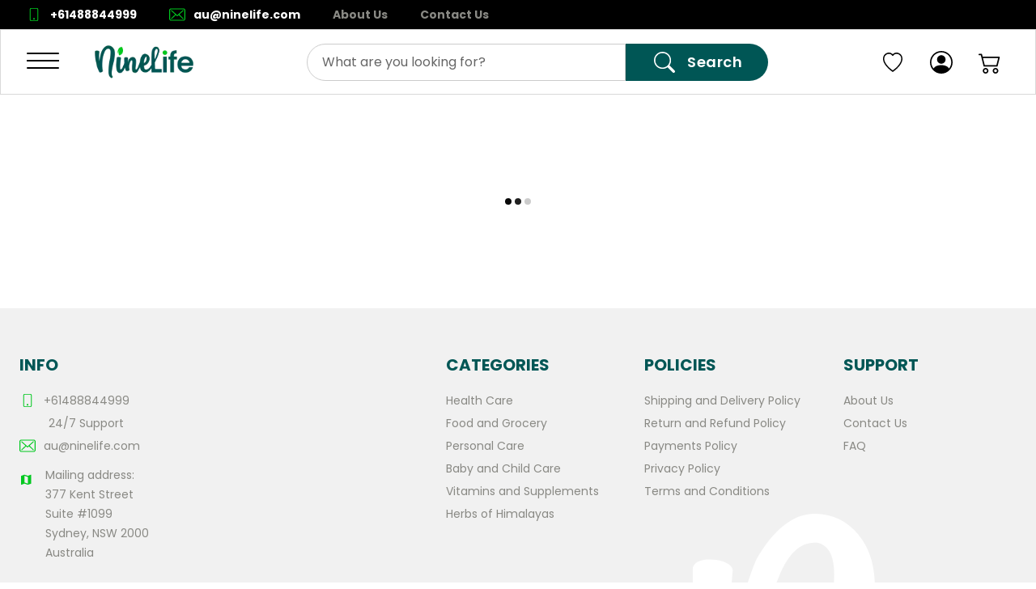

--- FILE ---
content_type: text/html; charset=UTF-8
request_url: https://www.googletagmanager.com/ns.html?id=GTM-54MCC8K
body_size: 48
content:
<!DOCTYPE html>


<html lang=en>
<head>
  <meta charset=utf-8>
  <title>ns</title>
</head>
<body>
  

  

  
  

  

  

  

  

  

  

  

  

  

  

  

  

  

  







































<img height="1" width="1" style="border-style:none;" alt="" src="//www.googleadservices.com/pagead/conversion/11259929346/?url=https%3A%2F%2Fau.ninelife.com%2F&amp;guid=ON&amp;script=0&amp;data="/>



























<img src="//bat.bing.com/action/0?ti=355042104&Ver=2"/>





















</body></html>


--- FILE ---
content_type: application/javascript
request_url: https://app.chat360.io/staticfiles/js/App-DTKj-ECY.js
body_size: 4435
content:
const __vite__mapDeps=(i,m=__vite__mapDeps,d=(m.f||(m.f=["staticfiles/js/index-Cf3aIg6o.js","staticfiles/js/index-DXwfS_ci.js","staticfiles/js/mantine-BnLyTy7E.js","staticfiles/js/react-DJG_os-6.js","staticfiles/css/index-IoYc0YDw.css","staticfiles/js/theme-DszSIdL-.js","staticfiles/js/draft-CZPqBEQM.js","staticfiles/js/maps-IDoRLcMa.js","staticfiles/js/misc-Bzm0ayJj.js","staticfiles/css/theme-BxkkauB0.css","staticfiles/js/index-C6v_pQaH.js","staticfiles/css/index-BR2DMC2m.css"])))=>i.map(i=>d[i]);
import{r as s,j as t,B as T,A,S as z,e as V,G as $,I as Y,T as D,f as Z,L as H,M as K,g as ee}from"./mantine-BnLyTy7E.js";import{C as te,g as oe,p as ae,I as se,a as h,c as ne,G as re,R as ie,u as le,e as ce,s as ue,b as de,d as ge,f as me,i as he,r as Ce,h as fe,j as pe,k as xe,F as be,L as we,l as _e,m as ve}from"./theme-DszSIdL-.js";import{l as G,_ as U}from"./index-DXwfS_ci.js";import"./react-DJG_os-6.js";import"./draft-CZPqBEQM.js";import"./maps-IDoRLcMa.js";import"./misc-Bzm0ayJj.js";const Se="_animatePopup_wzr2w_23",Be="_animateSlideIn_wzr2w_27",Ie="_container_wzr2w_31",Te="_closeButton_wzr2w_40",ye="_messageContainer_wzr2w_67",Le="_messageBubble_wzr2w_75",ke="_messageBubbleLeft_wzr2w_85",Ee="_messageBubbleRight_wzr2w_89",Me="_messageContent_wzr2w_93",Oe="_avatar_wzr2w_100",je="_messageText_wzr2w_104",Re="_choicesContainer_wzr2w_109",Fe="_choicesContainerLeft_wzr2w_117",ze="_choicesContainerRight_wzr2w_121",De="_choiceButton_wzr2w_125",c={animatePopup:Se,animateSlideIn:Be,container:Ie,closeButton:Te,messageContainer:ye,messageBubble:Le,messageBubbleLeft:ke,messageBubbleRight:Ee,messageContent:Me,avatar:Oe,messageText:je,choicesContainer:Re,choicesContainerLeft:Fe,choicesContainerRight:ze,choiceButton:De},Ne=G(()=>U(()=>import("./index-Cf3aIg6o.js"),__vite__mapDeps([0,1,2,3,4,5,6,7,8,9,10,11])),{fallback:t.jsx(H,{})}),N=G(()=>U(()=>import("./theme-DszSIdL-.js").then(n=>n.a1),__vite__mapDeps([5,2,3,1,4,6,7,8,9])).then(n=>({default:n.RenderRichTextArea})),{fallback:t.jsx(H,{})}),Pe=({onCloseConvoButtonClick:n})=>{var b;const[r,I]=s.useState(null),{botId:w,botConfig:o,toggleChatbox:_,setMessages:C,setConvoStarter:v,setView:p,setTabs:S}=s.useContext(te),x=s.useRef(null),E=async(e,i,u)=>{const{data:g}=ne({text:i,targetId:e},u),d=[...(r==null?void 0:r.data)||[]];C(d),v({isActive:!0,msg:g,targetId:e}),_(),p("chatbox"),S("messages")};s.useLayoutEffect(()=>{let e;const i=x.current;return(async()=>{var g;(g=r==null?void 0:r.data)!=null&&g.length&&o.showConversationStarterToggle&&setTimeout(()=>{if(x.current)if("ResizeObserver"in window)e=new ResizeObserver(f=>{for(const d of f)h.showConversationStarter(d.contentRect.width,d.contentRect.height)}),e.observe(x.current);else{const f=x.current.getBoundingClientRect(),{width:d,height:B}=f;h.showConversationStarter(d,B+B/10)}},((o==null?void 0:o.conversationStarterDelay)||0)*1e3)})(),()=>{i&&(e==null||e.unobserve(i)),e==null||e.disconnect()}},[r==null?void 0:r.data,o.showConversationStarterToggle,o==null?void 0:o.conversationStarterDelay]);const y=s.useCallback(async()=>{const e=await oe({botId:w}),i=[];for(let u=0;u<e.length;u++){const[g]=ae(e[u],!1,e[u-1]||null);i.push(...g)}return i},[w]);return s.useEffect(()=>{o.showConversationStarterToggle&&(async()=>{try{const i=await y();I({enabled:o.showConversationStarterToggle,data:i})}catch(i){console.error("Error fetching conversation starter data:",i)}})()},[o.showConversationStarterToggle,y]),!(r!=null&&r.enabled)||!((b=r.data)!=null&&b.length)?null:t.jsxs(T,{className:c.container,ref:x,children:[t.jsx(A,{className:c.closeButton,onClick:()=>n(),size:"xs",variant:"subtle",children:t.jsx(se,{size:"18px"})}),r.data.map((e,i)=>{var u;if(e.msgType==="MESSAGE"||e.msgType==="MEDIA"||e.msgType==="MULTI_CHOICE"){const g=`${o.conversationStarterDelay*1e3+150*i}ms`;return t.jsxs(z,{className:c.messageContainer,gap:"xs",children:[t.jsxs(V,{className:`${c.messageBubble} ${o.botPlacement==="left"?c.messageBubbleLeft:c.messageBubbleRight} ${c.animatePopup}`,style:{animationDelay:g,opacity:0,animationFillMode:"forwards",backgroundColor:o.conversationStarterBackgroundColor||"",color:o.conversationStarterTextColor||""},p:"xs",radius:"xl",shadow:"sm",withBorder:!0,children:[!!e.message&&t.jsxs($,{className:c.messageContent,align:"flex-start",wrap:"nowrap",children:[i===0&&o.showBotIcon&&o.operatorImage&&t.jsx(Y,{src:o.operatorImage,alt:"Avatar",className:c.avatar,w:45,h:45,radius:"xl"}),t.jsx(T,{className:c.messageText,children:t.jsx(D,{fz:"xs",component:"div",children:t.jsx(N,{textInput:e.message||""})})})]}),e.mediaLink&&t.jsx(Ne,{mediaLink:e.mediaLink,style:{height:"10rem",marginTop:"10px"},viewMode:!0})]}),!!((u=e.choices)!=null&&u.length)&&t.jsx(z,{className:`${c.choicesContainer} ${o.botPlacement==="left"?c.choicesContainerLeft:c.choicesContainerRight}`,gap:"xs",pb:4,children:e.choices.map((f,d)=>{const B=`${o.conversationStarterDelay*1e3+150*i+50*(d+1)}ms`;return t.jsx(Z,{className:`${c.choiceButton} ${c.animateSlideIn}`,style:{animationDelay:B,opacity:0,animationFillMode:"forwards",backgroundColor:o.conversationStarterMultiChoiceButtonsBackgroundColor||"",color:o.multiChoiceButtonsConversationStarterTextColor||""},onClick:()=>{E(f.targetId,f.text,d)},variant:"default",size:"sm",radius:"xl",px:"sm",py:"xs",children:t.jsx(D,{fz:"xs",component:"div",children:t.jsx(N,{textInput:f.text||""})})},d)})})]},i)}return null})]})};function Ae(n){return re({attr:{viewBox:"0 0 24 24",fill:"currentColor"},child:[{tag:"path",attr:{d:"M11.9997 10.5865L16.9495 5.63672L18.3637 7.05093L13.4139 12.0007L18.3637 16.9504L16.9495 18.3646L11.9997 13.4149L7.04996 18.3646L5.63574 16.9504L10.5855 12.0007L5.63574 7.05093L7.04996 5.63672L11.9997 10.5865Z"},child:[]}]})(n)}const Ve="_notificationPaper_b66l0_1",$e="_messageContent_b66l0_10",P={notificationPaper:Ve,messageContent:$e},He=({notificationConfig:n,openChatbox:r,cancelNotification:I})=>{const[w,o]=s.useState(""),[_,C]=s.useState(""),v=p=>{p==null||p.stopPropagation(),I()};return s.useEffect(()=>{o((n==null?void 0:n.message)||""),C(n==null?void 0:n.imageUrl)},[n]),t.jsxs(V,{radius:"md",className:P.notificationPaper,style:{backgroundImage:_?`url("${_}")`:""},onClick:r,children:[t.jsx(T,{style:{position:"absolute",top:"8px",right:"8px",width:"92%",zIndex:1},children:t.jsx($,{justify:"flex-end",children:t.jsx(A,{variant:"subtle",color:"gray",onClick:v,size:"sm",children:t.jsx(Ae,{})})})}),t.jsx(T,{className:P.messageContent,children:t.jsx(ie,{textInput:w})})]})};ee.extend(_e);const k=me(window.location.search.substring(1));h.setOrigin(k.origin);ve.setOrigin(k.origin);function Ye(){const n=k.h,r=k.current_url,[I,w]=s.useState(""),[o,_]=s.useState(),[C,v]=s.useState({visible:!1,popupComponentId:""}),[p,S]=s.useState(!1),[x,E]=s.useState(),[y,b]=s.useState(!1),[e,i]=s.useState({offlineMsg:"",onlineStatus:"",offlineStatus:"",chatboxname:"",labelText:"",colorPrimary:"#4299e1",colorSecondary:"#2b6cb0",widgetPosition:"R",fontSize:"",showLabel:!0,isBotOnline:!0,messagedelay:1,clearTextBoxTimer:"",isMobile:!1,chatOnWhatsapp:{},widgetImage:"",operatorImage:"",operatorName:"",botMessageBackgroundColor:"#FFF",widgetBackgroundColor:"#F3F4F6",widgetPrimaryBackgroundColor:"#F3F4F6",widgetSecondaryBackgroundColor:"#F3F4F6",backgroundGradient:!1,headerBgDesign:!1,buttonColor:"#4299E1",buttonTxtColor:"#3B444D",buttonHoveredColor:"",buttonBorderColor:"#3B444D",buttonVariant:"FILLED",skipButtonColor:"#4299E1",skipButtonTxtColor:"#3B444D",skipButtonBorderColor:"#3B444D",skipButtonVariant:"FILLED",showAvatar:!0,showBotIcon:!0,botTextColor:"#3B444D",userMessageBoxColor:"#4299e1",fevicon:"",userTextColor:"#ffffff",statusColor:"rgba(16, 185, 129)",refreshButtonColor:"#3B444D",sendIconColor:"#3B444D",carouselCtaOutlineColor:"#4299e1",gridCtaOutlineColor:"#4299e1",homeShortcutOutlineColor:"",mediaCtaOutlineColor:"",messageBlockOutlineColor:"",questionBlockOutlineColor:"",textCtaOutlineColor:"",carouselCtaOutlineEnabled:!0,gridCtaOutlineEnabled:!0,homeShortcutOutlineEnabled:!0,mediaCtaOutlineEnabled:!0,messageBlockOutlineEnabled:!0,questionBlockOutlineEnabled:!0,textCtaOutlineEnabled:!0,locationServices:!1,fontFamilies:null,statusFontSize:"",operator_font_size:"",agentNameToggle:!1,agentName:"",previewText:"",hideChatWithUs:!1,micBackgroundColor:"#4299e1",micTextColor:"#fff",botPlacement:"right",showConversationStarterToggle:!1,resizeOnMobile:!1,conversationStarterBackgroundColor:"#ffffff",conversationStarterMultiChoiceButtonsBackgroundColor:"#ffffff",conversationStarterTextColor:"#000000",multiChoiceButtonsConversationStarterTextColor:"#000000",conversationStarterDelay:0,defaultMinimizeOnMobile:!1,shortcutHomeImage:"",shortcutLabelText:"",shortcutAlignment:"center",homePageData:{},includeHomeScreen:!1,configureHeader:{resizeHeader:!1,percentage:"10",headerAlignment:"LEFT"},chatboxHeader:{chatboxAvatar:"",primarychatboxHeaderColor:"#4299e1",secondaryChatboxHeaderColor:"#4299e1"},operatorFontFamily:"SOURCE_SANS_PRO",calendarColor:"#4299e1",archiveRoom:!0}),u=s.useRef(void 0),g=s.useRef(void 0),f=s.useMemo(()=>({preview:!1}),[]),{getData:d}=le({botId:n}),B=()=>{v(a=>({...a,visible:!1})),h.toggleChatbox()},j=s.useCallback(a=>{var L,F;const l=JSON.parse(a.data.config.json_info),m=ce(l,a.data.config.location_services);(L=m==null?void 0:m.tracking)!=null&&L.google_analytics&&(u.current={event:O=>h.sendGaEvent(O)}),(F=m==null?void 0:m.tracking)!=null&&F.gtm_container_id&&(g.current={event:O=>h.sendGtmEvent(O)}),w(a.data.config.origin),i({...e,...m,resizeOnMobile:a.data.isMobile&&m.resizeOnMobile}),_(a.data.additionalVariables)},[e]),R=s.useCallback(a=>{const l={...C};a.data.popupType==="leave"&&e.openOnLeaveComponentId&&(l.popupComponentId=e.openOnLeaveComponentId),a.data.popupType==="timeout"&&e.openOnTimeoutComponentId&&(l.popupComponentId=e.openOnTimeoutComponentId),ue({ga:u.current,gtm:g.current},n,a.data.visible?de:ge),l.visible=a.data.visible,v(l),S(!1)},[e.openOnLeaveComponentId,e.openOnTimeoutComponentId,n,C]),q=a=>{S(!0);const l=a.data.notificationData;E(l)},Q=()=>{S(!1),h.toggleChatbox()},W=()=>{S(!1),h.cancelNotificationBox()},M=s.useCallback(a=>{a.data.type==="TOGGLE_CHATBOX_VISIBILITY"&&R(a),a.data.type==="BOT_INFO"&&j(a),a.data.type==="GET_NOTICIATIONDATA"&&q(a)},[j,R]),J=s.useCallback((a,l,m)=>{he(a)?h.sendPdfViewEvent({url:a,disableDownload:l,op:m}):h.sendMediaViewEvent({url:a,disableDownload:l})},[]),X=()=>{sessionStorage.setItem("closeConvoStarter","true"),b(!1),h.hideConversationStarter()};return s.useEffect(()=>(window.addEventListener("message",M),()=>{window.removeEventListener("message",M)}),[M]),s.useEffect(()=>{window.parent.postMessage({action:"chat360BotInit",type:"LOCALSTORE_IFRAM"},h.origin)},[]),s.useEffect(()=>{(async()=>{if(!e.showConversationStarterToggle||C.visible){b(!1);return}try{const l=await d(),m=!!(l!=null&&l.roomId),L=!!sessionStorage.getItem("closeConvoStarter");b(!m&&!L)}catch{b(!1)}})()},[d,e.showConversationStarterToggle,C.visible]),t.jsxs(K,{theme:fe(e),cssVariablesResolver:Ce,forceColorScheme:"light",children:[t.jsx(pe,{origin:I,botId:n,currentUrl:r,ga:u,gtm:g,toggleChatbox:B,queryVars:f,additionalVars:o,loadingTimeout:Number(e.messagedelay),botConfig:e,locationServices:e.locationServices,popupComponentId:C.popupComponentId,children:t.jsxs(xe,{onMediaView:J,children:[e.fontFamilies&&t.jsx(be,{fontSize:e.fontSize,fontFamilies:e.fontFamilies}),y?t.jsx(Pe,{onCloseConvoButtonClick:X}):t.jsx(T,{pos:"absolute",h:"100%",w:"100%",style:{display:"flex",flexDirection:"column",alignItems:"center",justifyContent:"center"},children:t.jsx(we,{chatBoxState:C})})]})}),p?t.jsx(He,{botConfig:e,notificationConfig:x,openChatbox:Q,cancelNotification:W}):null]})}export{Ye as default};


--- FILE ---
content_type: application/javascript
request_url: https://app.chat360.io/staticfiles/js/theme-DszSIdL-.js
body_size: 117880
content:
const __vite__mapDeps=(i,m=__vite__mapDeps,d=(m.f||(m.f=["staticfiles/js/RichTextAreaInner-B7oja8yV.js","staticfiles/js/mantine-BnLyTy7E.js","staticfiles/js/react-DJG_os-6.js","staticfiles/js/draft-CZPqBEQM.js","staticfiles/js/index-DXwfS_ci.js","staticfiles/css/index-IoYc0YDw.css","staticfiles/js/maps-IDoRLcMa.js","staticfiles/js/misc-Bzm0ayJj.js","staticfiles/css/RichTextAreaInner-CmRTolCB.css","staticfiles/js/index-DjpAw7Kp.js","staticfiles/js/index-C6v_pQaH.js","staticfiles/css/index-BR2DMC2m.css","staticfiles/css/index-BJ3KUK_G.css","staticfiles/js/index-KoEft_mo.js","staticfiles/css/index-9JvrrPPA.css","staticfiles/js/index.es-BPKOWZAs.js","staticfiles/js/index-R_-PGS8n.js","staticfiles/js/index-Cf3aIg6o.js"])))=>i.map(i=>d[i]);
var If=Object.defineProperty;var jf=(e,t,n)=>t in e?If(e,t,{enumerable:!0,configurable:!0,writable:!0,value:n}):e[t]=n;var He=(e,t,n)=>jf(e,typeof t!="symbol"?t+"":t,n);import{r as m,g as pe,j as o,L as je,A as Ne,c as Zo,B as k,G as ae,u as Tr,C as Be,h as Xu,f as de,i as Te,R as bt,F as ze,I as Fe,S as he,T as N,k as kf,l as Af,O as fo,m as Ir,o as Qu,p as ut,q as er,s as Ot,t as Ke,v as yt,w as Ee,x as Ef,e as Ht,y as Mf,D as oo,U as Ju,z as Xo,E as Of,H as Lf,J as Wr,K as Rf,N as Bf,Q as $r,V as Qo,W as Vt,X as Jo,Y as Pf,Z as br,$ as Nf,a0 as Ff,a1 as qf,a2 as tr,a3 as Df}from"./mantine-BnLyTy7E.js";import{l as Me,_ as Oe}from"./index-DXwfS_ci.js";import{g as Je}from"./react-DJG_os-6.js";import{r as zf}from"./draft-CZPqBEQM.js";import{r as Hf}from"./maps-IDoRLcMa.js";import{r as Uf}from"./misc-Bzm0ayJj.js";function Vf(e,t){for(var n=0;n<t.length;n++){const i=t[n];if(typeof i!="string"&&!Array.isArray(i)){for(const s in i)if(s!=="default"&&!(s in e)){const r=Object.getOwnPropertyDescriptor(i,s);r&&Object.defineProperty(e,s,r.get?r:{enumerable:!0,get:()=>i[s]})}}}return Object.freeze(Object.defineProperty(e,Symbol.toStringTag,{value:"Module"}))}const d2="https://app.chat360.io/",ed="AIzaSyCtQElx9PUiYmWuoD8i3peT-zuJTGkLq0U",Wf="/staticfiles/assets/Roboto-Regular-Dj9u0zRN.ttf",ea="/staticfiles/assets/Roboto-Medium-BPszL6FQ.ttf",$f="/staticfiles/assets/Mulish-Regular-C8cMWDaX.ttf",Gf="/staticfiles/assets/Mulish-Medium-BqvZE9cr.ttf",Yf="/staticfiles/assets/Mulish-SemiBold-PS3vx4hb.ttf",Kf="/staticfiles/assets/Poppins-Regular-CTKNfV9P.ttf",Zf="/staticfiles/assets/Poppins-Medium-Cxde2ZoM.ttf",Xf="/staticfiles/assets/Poppins-SemiBold-B_fPDAUb.ttf",ta="/staticfiles/assets/Almarai-Regular-C3NTMe_f.ttf",Qf="/staticfiles/assets/Almarai-Bold-BW5hOQ92.ttf",Jf="/staticfiles/assets/Inter-Regular-B3zjkK1f.ttf",eh="/staticfiles/assets/Inter-Medium-D9iWON1J.ttf",th="/staticfiles/assets/Inter-SemiBold-CaAwAdKd.ttf",rh="/staticfiles/assets/SourceSansPro-Regular-DnewuEYK.ttf",ra="/staticfiles/assets/SourceSansPro-SemiBold-BtVCw0rT.ttf",Gr="/staticfiles/assets/AudiType-Regular-DUx06V5_.ttf",Yr="/staticfiles/assets/LucidaSansRoman-Regular-BRoQ8Dus.ttf",Kr="/staticfiles/assets/LucidaSansSerif-Regular-DG4mjiko.ttf",nh="/staticfiles/assets/Figtree-Regular-q6CWd6s5.ttf",ih="/staticfiles/assets/Figtree-SemiBold-Bfcy6I72.ttf",sh="/staticfiles/assets/Figtree-Bold-54LQ8w3B.ttf",oh="/staticfiles/assets/DMSans-Regular-e0h7-9jS.ttf",ah="/staticfiles/assets/DMSans-Bold-YaffUiOa.ttf",lh="/staticfiles/assets/DMSans-SemiBold-nZ-L2Rm7.ttf",na="/staticfiles/assets/PTSans-Bold-D9fedIX3.ttf",ia="/staticfiles/assets/PTSans-Regular-CxL0S8W7.ttf",ch="/staticfiles/assets/Montserrat-Regular-Cw3fqWkz.ttf",uh="/staticfiles/assets/Montserrat-Medium-CpRznguy.ttf",dh="/staticfiles/assets/Montserrat-Bold-BSrD1I5P.ttf",fh="/staticfiles/assets/Montserrat-SemiBold-Cyv6qdWd.ttf",hh="/staticfiles/assets/Adani-Regular-oL9Kzb0b.ttf",ph="/staticfiles/assets/Adani-Medium-CNjN_aHR.ttf",mh="/staticfiles/assets/Adani-SemiBold-DkJt5Pr7.ttf",gh="/staticfiles/assets/Adani-Bold-D3Mh5JUD.ttf",f2=({fontFamilies:e,fontSize:t})=>{const n=m.useMemo(()=>({ROBOTO:{400:Wf,500:ea,600:ea},INTER:{400:Jf,500:eh,600:th},DMSANS:{400:oh,500:lh,600:ah},MULISH:{400:$f,500:Gf,600:Yf},SOURCE_SANS_PRO:{400:rh,500:ra,600:ra},POPPINS:{400:Kf,500:Zf,600:Xf},AUDI_TYPE_VARIABLE:{400:Gr,500:Gr,600:Gr},LUCIDA_SANS_ROMAN:{400:Yr,500:Yr,600:Yr},LUCIDA_SANS_SANS_SERIF:{400:Kr,500:Kr,600:Kr},ALMARAI:{400:ta,500:ta,600:Qf},FIGTREE:{400:nh,600:ih,700:sh},PT_SANS:{400:ia,500:ia,600:na,700:na},MONTSERRAT:{400:ch,500:uh,600:fh,700:dh},ADANI:{400:hh,500:ph,600:mh,700:gh},get default(){return this.DMSANS}}),[]),i=m.useMemo(()=>({ROBOTO:"Roboto",INTER:"Inter",MULISH:"Mulish",SOURCE_SANS_PRO:"Source Sans Pro",ARIAL:"Arial",TIMES_NEW_ROMAN:"Times New Roman",VERDANA:"Verdana",POPPINS:"Poppins",AUDI_TYPE_VARIABLE:"Audi Type Variable",LUCIDA_SANS_ROMAN:"Lucida Sans Roman",LUCIDA_SANS_SANS_SERIF:"Lucida Sans - Sans Serif",ALMARAI:"Almarai",FIGTREE:"Figtree",DMSANS:"DM Sans",PT_SANS:"PT Sans",MONTSERRAT:"Montserrat",ADANI:"Adani"}),[]);return m.useLayoutEffect(()=>{let s="";const r=[];e.forEach(l=>{const a=i[l];if(a&&r.push(`"${a}"`),l&&a&&n[l]){s+=`
        @font-face {
          font-family: "${a}";
          src: url("${n[l][400]}") format("TrueType");
          font-weight: 400;
          font-display: swap;
        }
          
        @font-face {
          font-family: "${a}";
          src: url("${n[l][500]}") format("TrueType");
          font-weight: 500;
          font-display: swap;
          }
          
        @font-face {
          font-family: "${a}";
          src: url("${n[l][600]}") format("TrueType");
          font-weight: 600;
          font-display: swap;
        }
     `;const c=document.createElement("style");c.textContent=s,document.head.appendChild(c)}}),document.body.style.setProperty("--mantine-font-family",`${r.join(", ")}, sans-serif`),t&&(document.documentElement.style.fontSize=t),document.body.style.fontFamily=`${r.join(", ")}, sans-serif`},[e,i,n,t]),null};var gr={exports:{}},xh=gr.exports,sa;function vh(){return sa||(sa=1,function(e,t){(function(n,i){e.exports=i()})(xh,function(){var n={LTS:"h:mm:ss A",LT:"h:mm A",L:"MM/DD/YYYY",LL:"MMMM D, YYYY",LLL:"MMMM D, YYYY h:mm A",LLLL:"dddd, MMMM D, YYYY h:mm A"},i=/(\[[^[]*\])|([-_:/.,()\s]+)|(A|a|Q|YYYY|YY?|ww?|MM?M?M?|Do|DD?|hh?|HH?|mm?|ss?|S{1,3}|z|ZZ?)/g,s=/\d/,r=/\d\d/,l=/\d\d?/,a=/\d*[^-_:/,()\s\d]+/,c={},f=function(g){return(g=+g)+(g>68?1900:2e3)},h=function(g){return function(y){this[g]=+y}},u=[/[+-]\d\d:?(\d\d)?|Z/,function(g){(this.zone||(this.zone={})).offset=function(y){if(!y||y==="Z")return 0;var _=y.match(/([+-]|\d\d)/g),w=60*_[1]+(+_[2]||0);return w===0?0:_[0]==="+"?-w:w}(g)}],d=function(g){var y=c[g];return y&&(y.indexOf?y:y.s.concat(y.f))},p=function(g,y){var _,w=c.meridiem;if(w){for(var v=1;v<=24;v+=1)if(g.indexOf(w(v,0,y))>-1){_=v>12;break}}else _=g===(y?"pm":"PM");return _},b={A:[a,function(g){this.afternoon=p(g,!1)}],a:[a,function(g){this.afternoon=p(g,!0)}],Q:[s,function(g){this.month=3*(g-1)+1}],S:[s,function(g){this.milliseconds=100*+g}],SS:[r,function(g){this.milliseconds=10*+g}],SSS:[/\d{3}/,function(g){this.milliseconds=+g}],s:[l,h("seconds")],ss:[l,h("seconds")],m:[l,h("minutes")],mm:[l,h("minutes")],H:[l,h("hours")],h:[l,h("hours")],HH:[l,h("hours")],hh:[l,h("hours")],D:[l,h("day")],DD:[r,h("day")],Do:[a,function(g){var y=c.ordinal,_=g.match(/\d+/);if(this.day=_[0],y)for(var w=1;w<=31;w+=1)y(w).replace(/\[|\]/g,"")===g&&(this.day=w)}],w:[l,h("week")],ww:[r,h("week")],M:[l,h("month")],MM:[r,h("month")],MMM:[a,function(g){var y=d("months"),_=(d("monthsShort")||y.map(function(w){return w.slice(0,3)})).indexOf(g)+1;if(_<1)throw new Error;this.month=_%12||_}],MMMM:[a,function(g){var y=d("months").indexOf(g)+1;if(y<1)throw new Error;this.month=y%12||y}],Y:[/[+-]?\d+/,h("year")],YY:[r,function(g){this.year=f(g)}],YYYY:[/\d{4}/,h("year")],Z:u,ZZ:u};function x(g){var y,_;y=g,_=c&&c.formats;for(var w=(g=y.replace(/(\[[^\]]+])|(LTS?|l{1,4}|L{1,4})/g,function(E,S,M){var V=M&&M.toUpperCase();return S||_[M]||n[M]||_[V].replace(/(\[[^\]]+])|(MMMM|MM|DD|dddd)/g,function(W,X,L){return X||L.slice(1)})})).match(i),v=w.length,j=0;j<v;j+=1){var C=w[j],T=b[C],A=T&&T[0],B=T&&T[1];w[j]=B?{regex:A,parser:B}:C.replace(/^\[|\]$/g,"")}return function(E){for(var S={},M=0,V=0;M<v;M+=1){var W=w[M];if(typeof W=="string")V+=W.length;else{var X=W.regex,L=W.parser,O=E.slice(V),I=X.exec(O)[0];L.call(S,I),E=E.replace(I,"")}}return function(P){var U=P.afternoon;if(U!==void 0){var F=P.hours;U?F<12&&(P.hours+=12):F===12&&(P.hours=0),delete P.afternoon}}(S),S}}return function(g,y,_){_.p.customParseFormat=!0,g&&g.parseTwoDigitYear&&(f=g.parseTwoDigitYear);var w=y.prototype,v=w.parse;w.parse=function(j){var C=j.date,T=j.utc,A=j.args;this.$u=T;var B=A[1];if(typeof B=="string"){var E=A[2]===!0,S=A[3]===!0,M=E||S,V=A[2];S&&(V=A[2]),c=this.$locale(),!E&&V&&(c=_.Ls[V]),this.$d=function(O,I,P,U){try{if(["x","X"].indexOf(I)>-1)return new Date((I==="X"?1e3:1)*O);var F=x(I)(O),q=F.year,$=F.month,ee=F.day,ie=F.hours,ge=F.minutes,Ce=F.seconds,le=F.milliseconds,xe=F.zone,z=F.week,Y=new Date,ne=ee||(q||$?1:Y.getDate()),H=q||Y.getFullYear(),se=0;q&&!$||(se=$>0?$-1:Y.getMonth());var ue,ve=ie||0,ke=ge||0,J=Ce||0,G=le||0;return xe?new Date(Date.UTC(H,se,ne,ve,ke,J,G+60*xe.offset*1e3)):P?new Date(Date.UTC(H,se,ne,ve,ke,J,G)):(ue=new Date(H,se,ne,ve,ke,J,G),z&&(ue=U(ue).week(z).toDate()),ue)}catch{return new Date("")}}(C,B,T,_),this.init(),V&&V!==!0&&(this.$L=this.locale(V).$L),M&&C!=this.format(B)&&(this.$d=new Date("")),c={}}else if(B instanceof Array)for(var W=B.length,X=1;X<=W;X+=1){A[1]=B[X-1];var L=_.apply(this,A);if(L.isValid()){this.$d=L.$d,this.$L=L.$L,this.init();break}X===W&&(this.$d=new Date(""))}else v.call(this,j)}}})}(gr)),gr.exports}var bh=vh();const yh=Je(bh);var xr={exports:{}},_h=xr.exports,oa;function wh(){return oa||(oa=1,function(e,t){(function(n,i){e.exports=i()})(_h,function(){var n={LTS:"h:mm:ss A",LT:"h:mm A",L:"MM/DD/YYYY",LL:"MMMM D, YYYY",LLL:"MMMM D, YYYY h:mm A",LLLL:"dddd, MMMM D, YYYY h:mm A"};return function(i,s,r){var l=s.prototype,a=l.format;r.en.formats=n,l.format=function(c){c===void 0&&(c="YYYY-MM-DDTHH:mm:ssZ");var f=this.$locale().formats,h=function(u,d){return u.replace(/(\[[^\]]+])|(LTS?|l{1,4}|L{1,4})/g,function(p,b,x){var g=x&&x.toUpperCase();return b||d[x]||n[x]||d[g].replace(/(\[[^\]]+])|(MMMM|MM|DD|dddd)/g,function(y,_,w){return _||w.slice(1)})})}(c,f===void 0?{}:f);return a.call(this,h)}}})}(xr)),xr.exports}var Ch=wh();const Sh=Je(Ch);var vr={exports:{}},Th=vr.exports,aa;function Ih(){return aa||(aa=1,function(e,t){(function(n,i){e.exports=i()})(Th,function(){var n="minute",i=/[+-]\d\d(?::?\d\d)?/g,s=/([+-]|\d\d)/g;return function(r,l,a){var c=l.prototype;a.utc=function(x){var g={date:x,utc:!0,args:arguments};return new l(g)},c.utc=function(x){var g=a(this.toDate(),{locale:this.$L,utc:!0});return x?g.add(this.utcOffset(),n):g},c.local=function(){return a(this.toDate(),{locale:this.$L,utc:!1})};var f=c.parse;c.parse=function(x){x.utc&&(this.$u=!0),this.$utils().u(x.$offset)||(this.$offset=x.$offset),f.call(this,x)};var h=c.init;c.init=function(){if(this.$u){var x=this.$d;this.$y=x.getUTCFullYear(),this.$M=x.getUTCMonth(),this.$D=x.getUTCDate(),this.$W=x.getUTCDay(),this.$H=x.getUTCHours(),this.$m=x.getUTCMinutes(),this.$s=x.getUTCSeconds(),this.$ms=x.getUTCMilliseconds()}else h.call(this)};var u=c.utcOffset;c.utcOffset=function(x,g){var y=this.$utils().u;if(y(x))return this.$u?0:y(this.$offset)?u.call(this):this.$offset;if(typeof x=="string"&&(x=function(j){j===void 0&&(j="");var C=j.match(i);if(!C)return null;var T=(""+C[0]).match(s)||["-",0,0],A=T[0],B=60*+T[1]+ +T[2];return B===0?0:A==="+"?B:-B}(x),x===null))return this;var _=Math.abs(x)<=16?60*x:x,w=this;if(g)return w.$offset=_,w.$u=x===0,w;if(x!==0){var v=this.$u?this.toDate().getTimezoneOffset():-1*this.utcOffset();(w=this.local().add(_+v,n)).$offset=_,w.$x.$localOffset=v}else w=this.utc();return w};var d=c.format;c.format=function(x){var g=x||(this.$u?"YYYY-MM-DDTHH:mm:ss[Z]":"");return d.call(this,g)},c.valueOf=function(){var x=this.$utils().u(this.$offset)?0:this.$offset+(this.$x.$localOffset||this.$d.getTimezoneOffset());return this.$d.valueOf()-6e4*x},c.isUTC=function(){return!!this.$u},c.toISOString=function(){return this.toDate().toISOString()},c.toString=function(){return this.toDate().toUTCString()};var p=c.toDate;c.toDate=function(x){return x==="s"&&this.$offset?a(this.format("YYYY-MM-DD HH:mm:ss:SSS")).toDate():p.call(this)};var b=c.diff;c.diff=function(x,g,y){if(x&&this.$u===x.$u)return b.call(this,x,g,y);var _=this.local(),w=a(x).local();return b.call(_,w,g,y)}}})}(vr)),vr.exports}var jh=Ih();const kh=Je(jh);pe.extend(yh);pe.extend(kh);pe.extend(Sh);const la="/staticfiles/assets/logo-DUZEcx4h.png";var ca=zf(),Zr,ua;function Ah(){if(ua)return Zr;ua=1;function e(t,n,i,s){for(var r=t.length,l=i+(s?1:-1);s?l--:++l<r;)if(n(t[l],l,t))return l;return-1}return Zr=e,Zr}var Xr,da;function Eh(){if(da)return Xr;da=1;function e(){this.__data__=[],this.size=0}return Xr=e,Xr}var Qr,fa;function Wt(){if(fa)return Qr;fa=1;function e(t,n){return t===n||t!==t&&n!==n}return Qr=e,Qr}var Jr,ha;function jr(){if(ha)return Jr;ha=1;var e=Wt();function t(n,i){for(var s=n.length;s--;)if(e(n[s][0],i))return s;return-1}return Jr=t,Jr}var en,pa;function Mh(){if(pa)return en;pa=1;var e=jr(),t=Array.prototype,n=t.splice;function i(s){var r=this.__data__,l=e(r,s);if(l<0)return!1;var a=r.length-1;return l==a?r.pop():n.call(r,l,1),--this.size,!0}return en=i,en}var tn,ma;function Oh(){if(ma)return tn;ma=1;var e=jr();function t(n){var i=this.__data__,s=e(i,n);return s<0?void 0:i[s][1]}return tn=t,tn}var rn,ga;function Lh(){if(ga)return rn;ga=1;var e=jr();function t(n){return e(this.__data__,n)>-1}return rn=t,rn}var nn,xa;function Rh(){if(xa)return nn;xa=1;var e=jr();function t(n,i){var s=this.__data__,r=e(s,n);return r<0?(++this.size,s.push([n,i])):s[r][1]=i,this}return nn=t,nn}var sn,va;function kr(){if(va)return sn;va=1;var e=Eh(),t=Mh(),n=Oh(),i=Lh(),s=Rh();function r(l){var a=-1,c=l==null?0:l.length;for(this.clear();++a<c;){var f=l[a];this.set(f[0],f[1])}}return r.prototype.clear=e,r.prototype.delete=t,r.prototype.get=n,r.prototype.has=i,r.prototype.set=s,sn=r,sn}var on,ba;function Bh(){if(ba)return on;ba=1;var e=kr();function t(){this.__data__=new e,this.size=0}return on=t,on}var an,ya;function Ph(){if(ya)return an;ya=1;function e(t){var n=this.__data__,i=n.delete(t);return this.size=n.size,i}return an=e,an}var ln,_a;function Nh(){if(_a)return ln;_a=1;function e(t){return this.__data__.get(t)}return ln=e,ln}var cn,wa;function Fh(){if(wa)return cn;wa=1;function e(t){return this.__data__.has(t)}return cn=e,cn}var un,Ca;function td(){if(Ca)return un;Ca=1;var e=typeof globalThis=="object"&&globalThis&&globalThis.Object===Object&&globalThis;return un=e,un}var dn,Sa;function et(){if(Sa)return dn;Sa=1;var e=td(),t=typeof self=="object"&&self&&self.Object===Object&&self,n=e||t||Function("return this")();return dn=n,dn}var fn,Ta;function Ar(){if(Ta)return fn;Ta=1;var e=et(),t=e.Symbol;return fn=t,fn}var hn,Ia;function qh(){if(Ia)return hn;Ia=1;var e=Ar(),t=Object.prototype,n=t.hasOwnProperty,i=t.toString,s=e?e.toStringTag:void 0;function r(l){var a=n.call(l,s),c=l[s];try{l[s]=void 0;var f=!0}catch{}var h=i.call(l);return f&&(a?l[s]=c:delete l[s]),h}return hn=r,hn}var pn,ja;function Dh(){if(ja)return pn;ja=1;var e=Object.prototype,t=e.toString;function n(i){return t.call(i)}return pn=n,pn}var mn,ka;function Lt(){if(ka)return mn;ka=1;var e=Ar(),t=qh(),n=Dh(),i="[object Null]",s="[object Undefined]",r=e?e.toStringTag:void 0;function l(a){return a==null?a===void 0?s:i:r&&r in Object(a)?t(a):n(a)}return mn=l,mn}var gn,Aa;function tt(){if(Aa)return gn;Aa=1;function e(t){var n=typeof t;return t!=null&&(n=="object"||n=="function")}return gn=e,gn}var xn,Ea;function ho(){if(Ea)return xn;Ea=1;var e=Lt(),t=tt(),n="[object AsyncFunction]",i="[object Function]",s="[object GeneratorFunction]",r="[object Proxy]";function l(a){if(!t(a))return!1;var c=e(a);return c==i||c==s||c==n||c==r}return xn=l,xn}var vn,Ma;function zh(){if(Ma)return vn;Ma=1;var e=et(),t=e["__core-js_shared__"];return vn=t,vn}var bn,Oa;function Hh(){if(Oa)return bn;Oa=1;var e=zh(),t=function(){var i=/[^.]+$/.exec(e&&e.keys&&e.keys.IE_PROTO||"");return i?"Symbol(src)_1."+i:""}();function n(i){return!!t&&t in i}return bn=n,bn}var yn,La;function rd(){if(La)return yn;La=1;var e=Function.prototype,t=e.toString;function n(i){if(i!=null){try{return t.call(i)}catch{}try{return i+""}catch{}}return""}return yn=n,yn}var _n,Ra;function Uh(){if(Ra)return _n;Ra=1;var e=ho(),t=Hh(),n=tt(),i=rd(),s=/[\\^$.*+?()[\]{}|]/g,r=/^\[object .+?Constructor\]$/,l=Function.prototype,a=Object.prototype,c=l.toString,f=a.hasOwnProperty,h=RegExp("^"+c.call(f).replace(s,"\\$&").replace(/hasOwnProperty|(function).*?(?=\\\()| for .+?(?=\\\])/g,"$1.*?")+"$");function u(d){if(!n(d)||t(d))return!1;var p=e(d)?h:r;return p.test(i(d))}return _n=u,_n}var wn,Ba;function Vh(){if(Ba)return wn;Ba=1;function e(t,n){return t==null?void 0:t[n]}return wn=e,wn}var Cn,Pa;function _t(){if(Pa)return Cn;Pa=1;var e=Uh(),t=Vh();function n(i,s){var r=t(i,s);return e(r)?r:void 0}return Cn=n,Cn}var Sn,Na;function po(){if(Na)return Sn;Na=1;var e=_t(),t=et(),n=e(t,"Map");return Sn=n,Sn}var Tn,Fa;function Er(){if(Fa)return Tn;Fa=1;var e=_t(),t=e(Object,"create");return Tn=t,Tn}var In,qa;function Wh(){if(qa)return In;qa=1;var e=Er();function t(){this.__data__=e?e(null):{},this.size=0}return In=t,In}var jn,Da;function $h(){if(Da)return jn;Da=1;function e(t){var n=this.has(t)&&delete this.__data__[t];return this.size-=n?1:0,n}return jn=e,jn}var kn,za;function Gh(){if(za)return kn;za=1;var e=Er(),t="__lodash_hash_undefined__",n=Object.prototype,i=n.hasOwnProperty;function s(r){var l=this.__data__;if(e){var a=l[r];return a===t?void 0:a}return i.call(l,r)?l[r]:void 0}return kn=s,kn}var An,Ha;function Yh(){if(Ha)return An;Ha=1;var e=Er(),t=Object.prototype,n=t.hasOwnProperty;function i(s){var r=this.__data__;return e?r[s]!==void 0:n.call(r,s)}return An=i,An}var En,Ua;function Kh(){if(Ua)return En;Ua=1;var e=Er(),t="__lodash_hash_undefined__";function n(i,s){var r=this.__data__;return this.size+=this.has(i)?0:1,r[i]=e&&s===void 0?t:s,this}return En=n,En}var Mn,Va;function Zh(){if(Va)return Mn;Va=1;var e=Wh(),t=$h(),n=Gh(),i=Yh(),s=Kh();function r(l){var a=-1,c=l==null?0:l.length;for(this.clear();++a<c;){var f=l[a];this.set(f[0],f[1])}}return r.prototype.clear=e,r.prototype.delete=t,r.prototype.get=n,r.prototype.has=i,r.prototype.set=s,Mn=r,Mn}var On,Wa;function Xh(){if(Wa)return On;Wa=1;var e=Zh(),t=kr(),n=po();function i(){this.size=0,this.__data__={hash:new e,map:new(n||t),string:new e}}return On=i,On}var Ln,$a;function Qh(){if($a)return Ln;$a=1;function e(t){var n=typeof t;return n=="string"||n=="number"||n=="symbol"||n=="boolean"?t!=="__proto__":t===null}return Ln=e,Ln}var Rn,Ga;function Mr(){if(Ga)return Rn;Ga=1;var e=Qh();function t(n,i){var s=n.__data__;return e(i)?s[typeof i=="string"?"string":"hash"]:s.map}return Rn=t,Rn}var Bn,Ya;function Jh(){if(Ya)return Bn;Ya=1;var e=Mr();function t(n){var i=e(this,n).delete(n);return this.size-=i?1:0,i}return Bn=t,Bn}var Pn,Ka;function ep(){if(Ka)return Pn;Ka=1;var e=Mr();function t(n){return e(this,n).get(n)}return Pn=t,Pn}var Nn,Za;function tp(){if(Za)return Nn;Za=1;var e=Mr();function t(n){return e(this,n).has(n)}return Nn=t,Nn}var Fn,Xa;function rp(){if(Xa)return Fn;Xa=1;var e=Mr();function t(n,i){var s=e(this,n),r=s.size;return s.set(n,i),this.size+=s.size==r?0:1,this}return Fn=t,Fn}var qn,Qa;function mo(){if(Qa)return qn;Qa=1;var e=Xh(),t=Jh(),n=ep(),i=tp(),s=rp();function r(l){var a=-1,c=l==null?0:l.length;for(this.clear();++a<c;){var f=l[a];this.set(f[0],f[1])}}return r.prototype.clear=e,r.prototype.delete=t,r.prototype.get=n,r.prototype.has=i,r.prototype.set=s,qn=r,qn}var Dn,Ja;function np(){if(Ja)return Dn;Ja=1;var e=kr(),t=po(),n=mo(),i=200;function s(r,l){var a=this.__data__;if(a instanceof e){var c=a.__data__;if(!t||c.length<i-1)return c.push([r,l]),this.size=++a.size,this;a=this.__data__=new n(c)}return a.set(r,l),this.size=a.size,this}return Dn=s,Dn}var zn,el;function go(){if(el)return zn;el=1;var e=kr(),t=Bh(),n=Ph(),i=Nh(),s=Fh(),r=np();function l(a){var c=this.__data__=new e(a);this.size=c.size}return l.prototype.clear=t,l.prototype.delete=n,l.prototype.get=i,l.prototype.has=s,l.prototype.set=r,zn=l,zn}var Hn,tl;function ip(){if(tl)return Hn;tl=1;var e="__lodash_hash_undefined__";function t(n){return this.__data__.set(n,e),this}return Hn=t,Hn}var Un,rl;function sp(){if(rl)return Un;rl=1;function e(t){return this.__data__.has(t)}return Un=e,Un}var Vn,nl;function op(){if(nl)return Vn;nl=1;var e=mo(),t=ip(),n=sp();function i(s){var r=-1,l=s==null?0:s.length;for(this.__data__=new e;++r<l;)this.add(s[r])}return i.prototype.add=i.prototype.push=t,i.prototype.has=n,Vn=i,Vn}var Wn,il;function ap(){if(il)return Wn;il=1;function e(t,n){for(var i=-1,s=t==null?0:t.length;++i<s;)if(n(t[i],i,t))return!0;return!1}return Wn=e,Wn}var $n,sl;function lp(){if(sl)return $n;sl=1;function e(t,n){return t.has(n)}return $n=e,$n}var Gn,ol;function nd(){if(ol)return Gn;ol=1;var e=op(),t=ap(),n=lp(),i=1,s=2;function r(l,a,c,f,h,u){var d=c&i,p=l.length,b=a.length;if(p!=b&&!(d&&b>p))return!1;var x=u.get(l),g=u.get(a);if(x&&g)return x==a&&g==l;var y=-1,_=!0,w=c&s?new e:void 0;for(u.set(l,a),u.set(a,l);++y<p;){var v=l[y],j=a[y];if(f)var C=d?f(j,v,y,a,l,u):f(v,j,y,l,a,u);if(C!==void 0){if(C)continue;_=!1;break}if(w){if(!t(a,function(T,A){if(!n(w,A)&&(v===T||h(v,T,c,f,u)))return w.push(A)})){_=!1;break}}else if(!(v===j||h(v,j,c,f,u))){_=!1;break}}return u.delete(l),u.delete(a),_}return Gn=r,Gn}var Yn,al;function id(){if(al)return Yn;al=1;var e=et(),t=e.Uint8Array;return Yn=t,Yn}var Kn,ll;function cp(){if(ll)return Kn;ll=1;function e(t){var n=-1,i=Array(t.size);return t.forEach(function(s,r){i[++n]=[r,s]}),i}return Kn=e,Kn}var Zn,cl;function up(){if(cl)return Zn;cl=1;function e(t){var n=-1,i=Array(t.size);return t.forEach(function(s){i[++n]=s}),i}return Zn=e,Zn}var Xn,ul;function dp(){if(ul)return Xn;ul=1;var e=Ar(),t=id(),n=Wt(),i=nd(),s=cp(),r=up(),l=1,a=2,c="[object Boolean]",f="[object Date]",h="[object Error]",u="[object Map]",d="[object Number]",p="[object RegExp]",b="[object Set]",x="[object String]",g="[object Symbol]",y="[object ArrayBuffer]",_="[object DataView]",w=e?e.prototype:void 0,v=w?w.valueOf:void 0;function j(C,T,A,B,E,S,M){switch(A){case _:if(C.byteLength!=T.byteLength||C.byteOffset!=T.byteOffset)return!1;C=C.buffer,T=T.buffer;case y:return!(C.byteLength!=T.byteLength||!S(new t(C),new t(T)));case c:case f:case d:return n(+C,+T);case h:return C.name==T.name&&C.message==T.message;case p:case x:return C==T+"";case u:var V=s;case b:var W=B&l;if(V||(V=r),C.size!=T.size&&!W)return!1;var X=M.get(C);if(X)return X==T;B|=a,M.set(C,T);var L=i(V(C),V(T),B,E,S,M);return M.delete(C),L;case g:if(v)return v.call(C)==v.call(T)}return!1}return Xn=j,Xn}var Qn,dl;function fp(){if(dl)return Qn;dl=1;function e(t,n){for(var i=-1,s=n.length,r=t.length;++i<s;)t[r+i]=n[i];return t}return Qn=e,Qn}var Jn,fl;function it(){if(fl)return Jn;fl=1;var e=Array.isArray;return Jn=e,Jn}var ei,hl;function hp(){if(hl)return ei;hl=1;var e=fp(),t=it();function n(i,s,r){var l=s(i);return t(i)?l:e(l,r(i))}return ei=n,ei}var ti,pl;function pp(){if(pl)return ti;pl=1;function e(t,n){for(var i=-1,s=t==null?0:t.length,r=0,l=[];++i<s;){var a=t[i];n(a,i,t)&&(l[r++]=a)}return l}return ti=e,ti}var ri,ml;function mp(){if(ml)return ri;ml=1;function e(){return[]}return ri=e,ri}var ni,gl;function gp(){if(gl)return ni;gl=1;var e=pp(),t=mp(),n=Object.prototype,i=n.propertyIsEnumerable,s=Object.getOwnPropertySymbols,r=s?function(l){return l==null?[]:(l=Object(l),e(s(l),function(a){return i.call(l,a)}))}:t;return ni=r,ni}var ii,xl;function xp(){if(xl)return ii;xl=1;function e(t,n){for(var i=-1,s=Array(t);++i<t;)s[i]=n(i);return s}return ii=e,ii}var si,vl;function wt(){if(vl)return si;vl=1;function e(t){return t!=null&&typeof t=="object"}return si=e,si}var oi,bl;function vp(){if(bl)return oi;bl=1;var e=Lt(),t=wt(),n="[object Arguments]";function i(s){return t(s)&&e(s)==n}return oi=i,oi}var ai,yl;function xo(){if(yl)return ai;yl=1;var e=vp(),t=wt(),n=Object.prototype,i=n.hasOwnProperty,s=n.propertyIsEnumerable,r=e(function(){return arguments}())?e:function(l){return t(l)&&i.call(l,"callee")&&!s.call(l,"callee")};return ai=r,ai}var qt={exports:{}},li,_l;function bp(){if(_l)return li;_l=1;function e(){return!1}return li=e,li}qt.exports;var wl;function vo(){return wl||(wl=1,function(e,t){var n=et(),i=bp(),s=t&&!t.nodeType&&t,r=s&&!0&&e&&!e.nodeType&&e,l=r&&r.exports===s,a=l?n.Buffer:void 0,c=a?a.isBuffer:void 0,f=c||i;e.exports=f}(qt,qt.exports)),qt.exports}var ci,Cl;function bo(){if(Cl)return ci;Cl=1;var e=9007199254740991,t=/^(?:0|[1-9]\d*)$/;function n(i,s){var r=typeof i;return s=s??e,!!s&&(r=="number"||r!="symbol"&&t.test(i))&&i>-1&&i%1==0&&i<s}return ci=n,ci}var ui,Sl;function yo(){if(Sl)return ui;Sl=1;var e=9007199254740991;function t(n){return typeof n=="number"&&n>-1&&n%1==0&&n<=e}return ui=t,ui}var di,Tl;function yp(){if(Tl)return di;Tl=1;var e=Lt(),t=yo(),n=wt(),i="[object Arguments]",s="[object Array]",r="[object Boolean]",l="[object Date]",a="[object Error]",c="[object Function]",f="[object Map]",h="[object Number]",u="[object Object]",d="[object RegExp]",p="[object Set]",b="[object String]",x="[object WeakMap]",g="[object ArrayBuffer]",y="[object DataView]",_="[object Float32Array]",w="[object Float64Array]",v="[object Int8Array]",j="[object Int16Array]",C="[object Int32Array]",T="[object Uint8Array]",A="[object Uint8ClampedArray]",B="[object Uint16Array]",E="[object Uint32Array]",S={};S[_]=S[w]=S[v]=S[j]=S[C]=S[T]=S[A]=S[B]=S[E]=!0,S[i]=S[s]=S[g]=S[r]=S[y]=S[l]=S[a]=S[c]=S[f]=S[h]=S[u]=S[d]=S[p]=S[b]=S[x]=!1;function M(V){return n(V)&&t(V.length)&&!!S[e(V)]}return di=M,di}var fi,Il;function _p(){if(Il)return fi;Il=1;function e(t){return function(n){return t(n)}}return fi=e,fi}var Dt={exports:{}};Dt.exports;var jl;function wp(){return jl||(jl=1,function(e,t){var n=td(),i=t&&!t.nodeType&&t,s=i&&!0&&e&&!e.nodeType&&e,r=s&&s.exports===i,l=r&&n.process,a=function(){try{var c=s&&s.require&&s.require("util").types;return c||l&&l.binding&&l.binding("util")}catch{}}();e.exports=a}(Dt,Dt.exports)),Dt.exports}var hi,kl;function _o(){if(kl)return hi;kl=1;var e=yp(),t=_p(),n=wp(),i=n&&n.isTypedArray,s=i?t(i):e;return hi=s,hi}var pi,Al;function sd(){if(Al)return pi;Al=1;var e=xp(),t=xo(),n=it(),i=vo(),s=bo(),r=_o(),l=Object.prototype,a=l.hasOwnProperty;function c(f,h){var u=n(f),d=!u&&t(f),p=!u&&!d&&i(f),b=!u&&!d&&!p&&r(f),x=u||d||p||b,g=x?e(f.length,String):[],y=g.length;for(var _ in f)(h||a.call(f,_))&&!(x&&(_=="length"||p&&(_=="offset"||_=="parent")||b&&(_=="buffer"||_=="byteLength"||_=="byteOffset")||s(_,y)))&&g.push(_);return g}return pi=c,pi}var mi,El;function wo(){if(El)return mi;El=1;var e=Object.prototype;function t(n){var i=n&&n.constructor,s=typeof i=="function"&&i.prototype||e;return n===s}return mi=t,mi}var gi,Ml;function od(){if(Ml)return gi;Ml=1;function e(t,n){return function(i){return t(n(i))}}return gi=e,gi}var xi,Ol;function Cp(){if(Ol)return xi;Ol=1;var e=od(),t=e(Object.keys,Object);return xi=t,xi}var vi,Ll;function Sp(){if(Ll)return vi;Ll=1;var e=wo(),t=Cp(),n=Object.prototype,i=n.hasOwnProperty;function s(r){if(!e(r))return t(r);var l=[];for(var a in Object(r))i.call(r,a)&&a!="constructor"&&l.push(a);return l}return vi=s,vi}var bi,Rl;function Or(){if(Rl)return bi;Rl=1;var e=ho(),t=yo();function n(i){return i!=null&&t(i.length)&&!e(i)}return bi=n,bi}var yi,Bl;function ad(){if(Bl)return yi;Bl=1;var e=sd(),t=Sp(),n=Or();function i(s){return n(s)?e(s):t(s)}return yi=i,yi}var _i,Pl;function Tp(){if(Pl)return _i;Pl=1;var e=hp(),t=gp(),n=ad();function i(s){return e(s,n,t)}return _i=i,_i}var wi,Nl;function Ip(){if(Nl)return wi;Nl=1;var e=Tp(),t=1,n=Object.prototype,i=n.hasOwnProperty;function s(r,l,a,c,f,h){var u=a&t,d=e(r),p=d.length,b=e(l),x=b.length;if(p!=x&&!u)return!1;for(var g=p;g--;){var y=d[g];if(!(u?y in l:i.call(l,y)))return!1}var _=h.get(r),w=h.get(l);if(_&&w)return _==l&&w==r;var v=!0;h.set(r,l),h.set(l,r);for(var j=u;++g<p;){y=d[g];var C=r[y],T=l[y];if(c)var A=u?c(T,C,y,l,r,h):c(C,T,y,r,l,h);if(!(A===void 0?C===T||f(C,T,a,c,h):A)){v=!1;break}j||(j=y=="constructor")}if(v&&!j){var B=r.constructor,E=l.constructor;B!=E&&"constructor"in r&&"constructor"in l&&!(typeof B=="function"&&B instanceof B&&typeof E=="function"&&E instanceof E)&&(v=!1)}return h.delete(r),h.delete(l),v}return wi=s,wi}var Ci,Fl;function jp(){if(Fl)return Ci;Fl=1;var e=_t(),t=et(),n=e(t,"DataView");return Ci=n,Ci}var Si,ql;function kp(){if(ql)return Si;ql=1;var e=_t(),t=et(),n=e(t,"Promise");return Si=n,Si}var Ti,Dl;function Ap(){if(Dl)return Ti;Dl=1;var e=_t(),t=et(),n=e(t,"Set");return Ti=n,Ti}var Ii,zl;function Ep(){if(zl)return Ii;zl=1;var e=_t(),t=et(),n=e(t,"WeakMap");return Ii=n,Ii}var ji,Hl;function Mp(){if(Hl)return ji;Hl=1;var e=jp(),t=po(),n=kp(),i=Ap(),s=Ep(),r=Lt(),l=rd(),a="[object Map]",c="[object Object]",f="[object Promise]",h="[object Set]",u="[object WeakMap]",d="[object DataView]",p=l(e),b=l(t),x=l(n),g=l(i),y=l(s),_=r;return(e&&_(new e(new ArrayBuffer(1)))!=d||t&&_(new t)!=a||n&&_(n.resolve())!=f||i&&_(new i)!=h||s&&_(new s)!=u)&&(_=function(w){var v=r(w),j=v==c?w.constructor:void 0,C=j?l(j):"";if(C)switch(C){case p:return d;case b:return a;case x:return f;case g:return h;case y:return u}return v}),ji=_,ji}var ki,Ul;function Op(){if(Ul)return ki;Ul=1;var e=go(),t=nd(),n=dp(),i=Ip(),s=Mp(),r=it(),l=vo(),a=_o(),c=1,f="[object Arguments]",h="[object Array]",u="[object Object]",d=Object.prototype,p=d.hasOwnProperty;function b(x,g,y,_,w,v){var j=r(x),C=r(g),T=j?h:s(x),A=C?h:s(g);T=T==f?u:T,A=A==f?u:A;var B=T==u,E=A==u,S=T==A;if(S&&l(x)){if(!l(g))return!1;j=!0,B=!1}if(S&&!B)return v||(v=new e),j||a(x)?t(x,g,y,_,w,v):n(x,g,T,y,_,w,v);if(!(y&c)){var M=B&&p.call(x,"__wrapped__"),V=E&&p.call(g,"__wrapped__");if(M||V){var W=M?x.value():x,X=V?g.value():g;return v||(v=new e),w(W,X,y,_,v)}}return S?(v||(v=new e),i(x,g,y,_,w,v)):!1}return ki=b,ki}var Ai,Vl;function ld(){if(Vl)return Ai;Vl=1;var e=Op(),t=wt();function n(i,s,r,l,a){return i===s?!0:i==null||s==null||!t(i)&&!t(s)?i!==i&&s!==s:e(i,s,r,l,n,a)}return Ai=n,Ai}var Ei,Wl;function Lp(){if(Wl)return Ei;Wl=1;var e=go(),t=ld(),n=1,i=2;function s(r,l,a,c){var f=a.length,h=f,u=!c;if(r==null)return!h;for(r=Object(r);f--;){var d=a[f];if(u&&d[2]?d[1]!==r[d[0]]:!(d[0]in r))return!1}for(;++f<h;){d=a[f];var p=d[0],b=r[p],x=d[1];if(u&&d[2]){if(b===void 0&&!(p in r))return!1}else{var g=new e;if(c)var y=c(b,x,p,r,l,g);if(!(y===void 0?t(x,b,n|i,c,g):y))return!1}}return!0}return Ei=s,Ei}var Mi,$l;function cd(){if($l)return Mi;$l=1;var e=tt();function t(n){return n===n&&!e(n)}return Mi=t,Mi}var Oi,Gl;function Rp(){if(Gl)return Oi;Gl=1;var e=cd(),t=ad();function n(i){for(var s=t(i),r=s.length;r--;){var l=s[r],a=i[l];s[r]=[l,a,e(a)]}return s}return Oi=n,Oi}var Li,Yl;function ud(){if(Yl)return Li;Yl=1;function e(t,n){return function(i){return i==null?!1:i[t]===n&&(n!==void 0||t in Object(i))}}return Li=e,Li}var Ri,Kl;function Bp(){if(Kl)return Ri;Kl=1;var e=Lp(),t=Rp(),n=ud();function i(s){var r=t(s);return r.length==1&&r[0][2]?n(r[0][0],r[0][1]):function(l){return l===s||e(l,s,r)}}return Ri=i,Ri}var Bi,Zl;function Lr(){if(Zl)return Bi;Zl=1;var e=Lt(),t=wt(),n="[object Symbol]";function i(s){return typeof s=="symbol"||t(s)&&e(s)==n}return Bi=i,Bi}var Pi,Xl;function Co(){if(Xl)return Pi;Xl=1;var e=it(),t=Lr(),n=/\.|\[(?:[^[\]]*|(["'])(?:(?!\1)[^\\]|\\.)*?\1)\]/,i=/^\w*$/;function s(r,l){if(e(r))return!1;var a=typeof r;return a=="number"||a=="symbol"||a=="boolean"||r==null||t(r)?!0:i.test(r)||!n.test(r)||l!=null&&r in Object(l)}return Pi=s,Pi}var Ni,Ql;function Pp(){if(Ql)return Ni;Ql=1;var e=mo(),t="Expected a function";function n(i,s){if(typeof i!="function"||s!=null&&typeof s!="function")throw new TypeError(t);var r=function(){var l=arguments,a=s?s.apply(this,l):l[0],c=r.cache;if(c.has(a))return c.get(a);var f=i.apply(this,l);return r.cache=c.set(a,f)||c,f};return r.cache=new(n.Cache||e),r}return n.Cache=e,Ni=n,Ni}var Fi,Jl;function Np(){if(Jl)return Fi;Jl=1;var e=Pp(),t=500;function n(i){var s=e(i,function(l){return r.size===t&&r.clear(),l}),r=s.cache;return s}return Fi=n,Fi}var qi,ec;function Fp(){if(ec)return qi;ec=1;var e=Np(),t=/[^.[\]]+|\[(?:(-?\d+(?:\.\d+)?)|(["'])((?:(?!\2)[^\\]|\\.)*?)\2)\]|(?=(?:\.|\[\])(?:\.|\[\]|$))/g,n=/\\(\\)?/g,i=e(function(s){var r=[];return s.charCodeAt(0)===46&&r.push(""),s.replace(t,function(l,a,c,f){r.push(c?f.replace(n,"$1"):a||l)}),r});return qi=i,qi}var Di,tc;function qp(){if(tc)return Di;tc=1;function e(t,n){for(var i=-1,s=t==null?0:t.length,r=Array(s);++i<s;)r[i]=n(t[i],i,t);return r}return Di=e,Di}var zi,rc;function Dp(){if(rc)return zi;rc=1;var e=Ar(),t=qp(),n=it(),i=Lr(),s=e?e.prototype:void 0,r=s?s.toString:void 0;function l(a){if(typeof a=="string")return a;if(n(a))return t(a,l)+"";if(i(a))return r?r.call(a):"";var c=a+"";return c=="0"&&1/a==-1/0?"-0":c}return zi=l,zi}var Hi,nc;function zp(){if(nc)return Hi;nc=1;var e=Dp();function t(n){return n==null?"":e(n)}return Hi=t,Hi}var Ui,ic;function dd(){if(ic)return Ui;ic=1;var e=it(),t=Co(),n=Fp(),i=zp();function s(r,l){return e(r)?r:t(r,l)?[r]:n(i(r))}return Ui=s,Ui}var Vi,sc;function Rr(){if(sc)return Vi;sc=1;var e=Lr();function t(n){if(typeof n=="string"||e(n))return n;var i=n+"";return i=="0"&&1/n==-1/0?"-0":i}return Vi=t,Vi}var Wi,oc;function fd(){if(oc)return Wi;oc=1;var e=dd(),t=Rr();function n(i,s){s=e(s,i);for(var r=0,l=s.length;i!=null&&r<l;)i=i[t(s[r++])];return r&&r==l?i:void 0}return Wi=n,Wi}var $i,ac;function Hp(){if(ac)return $i;ac=1;var e=fd();function t(n,i,s){var r=n==null?void 0:e(n,i);return r===void 0?s:r}return $i=t,$i}var Gi,lc;function Up(){if(lc)return Gi;lc=1;function e(t,n){return t!=null&&n in Object(t)}return Gi=e,Gi}var Yi,cc;function Vp(){if(cc)return Yi;cc=1;var e=dd(),t=xo(),n=it(),i=bo(),s=yo(),r=Rr();function l(a,c,f){c=e(c,a);for(var h=-1,u=c.length,d=!1;++h<u;){var p=r(c[h]);if(!(d=a!=null&&f(a,p)))break;a=a[p]}return d||++h!=u?d:(u=a==null?0:a.length,!!u&&s(u)&&i(p,u)&&(n(a)||t(a)))}return Yi=l,Yi}var Ki,uc;function Wp(){if(uc)return Ki;uc=1;var e=Up(),t=Vp();function n(i,s){return i!=null&&t(i,s,e)}return Ki=n,Ki}var Zi,dc;function $p(){if(dc)return Zi;dc=1;var e=ld(),t=Hp(),n=Wp(),i=Co(),s=cd(),r=ud(),l=Rr(),a=1,c=2;function f(h,u){return i(h)&&s(u)?r(l(h),u):function(d){var p=t(d,h);return p===void 0&&p===u?n(d,h):e(u,p,a|c)}}return Zi=f,Zi}var Xi,fc;function So(){if(fc)return Xi;fc=1;function e(t){return t}return Xi=e,Xi}var Qi,hc;function Gp(){if(hc)return Qi;hc=1;function e(t){return function(n){return n==null?void 0:n[t]}}return Qi=e,Qi}var Ji,pc;function Yp(){if(pc)return Ji;pc=1;var e=fd();function t(n){return function(i){return e(i,n)}}return Ji=t,Ji}var es,mc;function Kp(){if(mc)return es;mc=1;var e=Gp(),t=Yp(),n=Co(),i=Rr();function s(r){return n(r)?e(i(r)):t(r)}return es=s,es}var ts,gc;function Zp(){if(gc)return ts;gc=1;var e=Bp(),t=$p(),n=So(),i=it(),s=Kp();function r(l){return typeof l=="function"?l:l==null?n:typeof l=="object"?i(l)?t(l[0],l[1]):e(l):s(l)}return ts=r,ts}var rs,xc;function Xp(){if(xc)return rs;xc=1;var e=/\s/;function t(n){for(var i=n.length;i--&&e.test(n.charAt(i)););return i}return rs=t,rs}var ns,vc;function Qp(){if(vc)return ns;vc=1;var e=Xp(),t=/^\s+/;function n(i){return i&&i.slice(0,e(i)+1).replace(t,"")}return ns=n,ns}var is,bc;function Jp(){if(bc)return is;bc=1;var e=Qp(),t=tt(),n=Lr(),i=NaN,s=/^[-+]0x[0-9a-f]+$/i,r=/^0b[01]+$/i,l=/^0o[0-7]+$/i,a=parseInt;function c(f){if(typeof f=="number")return f;if(n(f))return i;if(t(f)){var h=typeof f.valueOf=="function"?f.valueOf():f;f=t(h)?h+"":h}if(typeof f!="string")return f===0?f:+f;f=e(f);var u=r.test(f);return u||l.test(f)?a(f.slice(2),u?2:8):s.test(f)?i:+f}return is=c,is}var ss,yc;function hd(){if(yc)return ss;yc=1;var e=Jp(),t=1/0,n=17976931348623157e292;function i(s){if(!s)return s===0?s:0;if(s=e(s),s===t||s===-t){var r=s<0?-1:1;return r*n}return s===s?s:0}return ss=i,ss}var os,_c;function e0(){if(_c)return os;_c=1;var e=hd();function t(n){var i=e(n),s=i%1;return i===i?s?i-s:i:0}return os=t,os}var as,wc;function t0(){if(wc)return as;wc=1;var e=Ah(),t=Zp(),n=e0(),i=Math.max,s=Math.min;function r(l,a,c){var f=l==null?0:l.length;if(!f)return-1;var h=f-1;return c!==void 0&&(h=n(c),h=c<0?i(f+h,0):s(h,f-1)),e(l,t(a,3),h,!0)}return as=r,as}var r0=t0();const n0=Je(r0);var ls,Cc;function pd(){if(Cc)return ls;Cc=1;var e=_t(),t=function(){try{var n=e(Object,"defineProperty");return n({},"",{}),n}catch{}}();return ls=t,ls}var cs,Sc;function To(){if(Sc)return cs;Sc=1;var e=pd();function t(n,i,s){i=="__proto__"&&e?e(n,i,{configurable:!0,enumerable:!0,value:s,writable:!0}):n[i]=s}return cs=t,cs}var us,Tc;function md(){if(Tc)return us;Tc=1;var e=To(),t=Wt();function n(i,s,r){(r!==void 0&&!t(i[s],r)||r===void 0&&!(s in i))&&e(i,s,r)}return us=n,us}var ds,Ic;function i0(){if(Ic)return ds;Ic=1;function e(t){return function(n,i,s){for(var r=-1,l=Object(n),a=s(n),c=a.length;c--;){var f=a[t?c:++r];if(i(l[f],f,l)===!1)break}return n}}return ds=e,ds}var fs,jc;function s0(){if(jc)return fs;jc=1;var e=i0(),t=e();return fs=t,fs}var zt={exports:{}};zt.exports;var kc;function o0(){return kc||(kc=1,function(e,t){var n=et(),i=t&&!t.nodeType&&t,s=i&&!0&&e&&!e.nodeType&&e,r=s&&s.exports===i,l=r?n.Buffer:void 0,a=l?l.allocUnsafe:void 0;function c(f,h){if(h)return f.slice();var u=f.length,d=a?a(u):new f.constructor(u);return f.copy(d),d}e.exports=c}(zt,zt.exports)),zt.exports}var hs,Ac;function a0(){if(Ac)return hs;Ac=1;var e=id();function t(n){var i=new n.constructor(n.byteLength);return new e(i).set(new e(n)),i}return hs=t,hs}var ps,Ec;function l0(){if(Ec)return ps;Ec=1;var e=a0();function t(n,i){var s=i?e(n.buffer):n.buffer;return new n.constructor(s,n.byteOffset,n.length)}return ps=t,ps}var ms,Mc;function c0(){if(Mc)return ms;Mc=1;function e(t,n){var i=-1,s=t.length;for(n||(n=Array(s));++i<s;)n[i]=t[i];return n}return ms=e,ms}var gs,Oc;function u0(){if(Oc)return gs;Oc=1;var e=tt(),t=Object.create,n=function(){function i(){}return function(s){if(!e(s))return{};if(t)return t(s);i.prototype=s;var r=new i;return i.prototype=void 0,r}}();return gs=n,gs}var xs,Lc;function gd(){if(Lc)return xs;Lc=1;var e=od(),t=e(Object.getPrototypeOf,Object);return xs=t,xs}var vs,Rc;function d0(){if(Rc)return vs;Rc=1;var e=u0(),t=gd(),n=wo();function i(s){return typeof s.constructor=="function"&&!n(s)?e(t(s)):{}}return vs=i,vs}var bs,Bc;function f0(){if(Bc)return bs;Bc=1;var e=Or(),t=wt();function n(i){return t(i)&&e(i)}return bs=n,bs}var ys,Pc;function h0(){if(Pc)return ys;Pc=1;var e=Lt(),t=gd(),n=wt(),i="[object Object]",s=Function.prototype,r=Object.prototype,l=s.toString,a=r.hasOwnProperty,c=l.call(Object);function f(h){if(!n(h)||e(h)!=i)return!1;var u=t(h);if(u===null)return!0;var d=a.call(u,"constructor")&&u.constructor;return typeof d=="function"&&d instanceof d&&l.call(d)==c}return ys=f,ys}var _s,Nc;function xd(){if(Nc)return _s;Nc=1;function e(t,n){if(!(n==="constructor"&&typeof t[n]=="function")&&n!="__proto__")return t[n]}return _s=e,_s}var ws,Fc;function p0(){if(Fc)return ws;Fc=1;var e=To(),t=Wt(),n=Object.prototype,i=n.hasOwnProperty;function s(r,l,a){var c=r[l];(!(i.call(r,l)&&t(c,a))||a===void 0&&!(l in r))&&e(r,l,a)}return ws=s,ws}var Cs,qc;function vd(){if(qc)return Cs;qc=1;var e=p0(),t=To();function n(i,s,r,l){var a=!r;r||(r={});for(var c=-1,f=s.length;++c<f;){var h=s[c],u=l?l(r[h],i[h],h,r,i):void 0;u===void 0&&(u=i[h]),a?t(r,h,u):e(r,h,u)}return r}return Cs=n,Cs}var Ss,Dc;function m0(){if(Dc)return Ss;Dc=1;function e(t){var n=[];if(t!=null)for(var i in Object(t))n.push(i);return n}return Ss=e,Ss}var Ts,zc;function g0(){if(zc)return Ts;zc=1;var e=tt(),t=wo(),n=m0(),i=Object.prototype,s=i.hasOwnProperty;function r(l){if(!e(l))return n(l);var a=t(l),c=[];for(var f in l)f=="constructor"&&(a||!s.call(l,f))||c.push(f);return c}return Ts=r,Ts}var Is,Hc;function Io(){if(Hc)return Is;Hc=1;var e=sd(),t=g0(),n=Or();function i(s){return n(s)?e(s,!0):t(s)}return Is=i,Is}var js,Uc;function x0(){if(Uc)return js;Uc=1;var e=vd(),t=Io();function n(i){return e(i,t(i))}return js=n,js}var ks,Vc;function v0(){if(Vc)return ks;Vc=1;var e=md(),t=o0(),n=l0(),i=c0(),s=d0(),r=xo(),l=it(),a=f0(),c=vo(),f=ho(),h=tt(),u=h0(),d=_o(),p=xd(),b=x0();function x(g,y,_,w,v,j,C){var T=p(g,_),A=p(y,_),B=C.get(A);if(B){e(g,_,B);return}var E=j?j(T,A,_+"",g,y,C):void 0,S=E===void 0;if(S){var M=l(A),V=!M&&c(A),W=!M&&!V&&d(A);E=A,M||V||W?l(T)?E=T:a(T)?E=i(T):V?(S=!1,E=t(A,!0)):W?(S=!1,E=n(A,!0)):E=[]:u(A)||r(A)?(E=T,r(T)?E=b(T):(!h(T)||f(T))&&(E=s(A))):S=!1}S&&(C.set(A,E),v(E,A,w,j,C),C.delete(A)),e(g,_,E)}return ks=x,ks}var As,Wc;function b0(){if(Wc)return As;Wc=1;var e=go(),t=md(),n=s0(),i=v0(),s=tt(),r=Io(),l=xd();function a(c,f,h,u,d){c!==f&&n(f,function(p,b){if(d||(d=new e),s(p))i(c,f,b,h,a,u,d);else{var x=u?u(l(c,b),p,b+"",c,f,d):void 0;x===void 0&&(x=p),t(c,b,x)}},r)}return As=a,As}var Es,$c;function y0(){if($c)return Es;$c=1;function e(t,n,i){switch(i.length){case 0:return t.call(n);case 1:return t.call(n,i[0]);case 2:return t.call(n,i[0],i[1]);case 3:return t.call(n,i[0],i[1],i[2])}return t.apply(n,i)}return Es=e,Es}var Ms,Gc;function _0(){if(Gc)return Ms;Gc=1;var e=y0(),t=Math.max;function n(i,s,r){return s=t(s===void 0?i.length-1:s,0),function(){for(var l=arguments,a=-1,c=t(l.length-s,0),f=Array(c);++a<c;)f[a]=l[s+a];a=-1;for(var h=Array(s+1);++a<s;)h[a]=l[a];return h[s]=r(f),e(i,this,h)}}return Ms=n,Ms}var Os,Yc;function w0(){if(Yc)return Os;Yc=1;function e(t){return function(){return t}}return Os=e,Os}var Ls,Kc;function C0(){if(Kc)return Ls;Kc=1;var e=w0(),t=pd(),n=So(),i=t?function(s,r){return t(s,"toString",{configurable:!0,enumerable:!1,value:e(r),writable:!0})}:n;return Ls=i,Ls}var Rs,Zc;function S0(){if(Zc)return Rs;Zc=1;var e=800,t=16,n=Date.now;function i(s){var r=0,l=0;return function(){var a=n(),c=t-(a-l);if(l=a,c>0){if(++r>=e)return arguments[0]}else r=0;return s.apply(void 0,arguments)}}return Rs=i,Rs}var Bs,Xc;function T0(){if(Xc)return Bs;Xc=1;var e=C0(),t=S0(),n=t(e);return Bs=n,Bs}var Ps,Qc;function I0(){if(Qc)return Ps;Qc=1;var e=So(),t=_0(),n=T0();function i(s,r){return n(t(s,r,e),s+"")}return Ps=i,Ps}var Ns,Jc;function bd(){if(Jc)return Ns;Jc=1;var e=Wt(),t=Or(),n=bo(),i=tt();function s(r,l,a){if(!i(a))return!1;var c=typeof l;return(c=="number"?t(a)&&n(l,a.length):c=="string"&&l in a)?e(a[l],r):!1}return Ns=s,Ns}var Fs,eu;function yd(){if(eu)return Fs;eu=1;var e=I0(),t=bd();function n(i){return e(function(s,r){var l=-1,a=r.length,c=a>1?r[a-1]:void 0,f=a>2?r[2]:void 0;for(c=i.length>3&&typeof c=="function"?(a--,c):void 0,f&&t(r[0],r[1],f)&&(c=a<3?void 0:c,a=1),s=Object(s);++l<a;){var h=r[l];h&&i(s,h,l,c)}return s})}return Fs=n,Fs}var qs,tu;function j0(){if(tu)return qs;tu=1;var e=b0(),t=yd(),n=t(function(i,s,r){e(i,s,r)});return qs=n,qs}var k0=j0();const A0=Je(k0);var Ds,ru;function E0(){if(ru)return Ds;ru=1;var e=vd(),t=yd(),n=Io(),i=t(function(s,r){e(r,n(r),s)});return Ds=i,Ds}var zs,nu;function M0(){return nu||(nu=1,zs=E0()),zs}var O0=M0();const Hs=Je(O0);var L0=tt();const R0=Je(L0),vt={origin:"",_que:[],setOrigin:function(e){this.origin=e},_send:async function(e,t){return new Promise(n=>{t&&window.addEventListener("message",i),window.parent.postMessage({...e,type:"LOCALSTORE_IFRAM"},this.origin);function i(s){s.data.type===t&&(window.removeEventListener("message",i),n(s.data))}})},remove:function(e){this.origin?this._send({key:e,action:"remove"}):localStorage.removeItem(e)},getUtm:async function(){return this.origin?await this._send({action:"getUtm",origin:this.origin},"GET_UTM"):null},get:async function(e){var t;if(this.origin)return(t=await this._send({action:"get",key:e,origin:this.origin},"GET_LOCALDATA"))==null?void 0:t[e];{const n=localStorage.getItem(e);return n?JSON.parse(n):""}},set:async function(e){this._que.length&&await Promise.all(this._que);const t=this._set(e);return this._que.push(t),t.finally(()=>{const n=this._que.indexOf(t);this._que.splice(n,1)}),t},_set:async function({key:e,val:t,replace:n,mergee:i,specificKey:s}){if(R0(t)){if(!n&&!i){const r=await this.get(e)||{};s&&r[s]&&t[s]?t=Hs({},r,t[s]):t=Hs({},r,t)}else if(i){const r=await this.get(e)||{};t=A0(r,t)}t=JSON.stringify(t)}this.origin?await this._send({key:e,val:t,action:"set"},"SET_LOCALDATA"):localStorage.setItem(e,t)},replace:function(e){this.set(Hs(e,{replace:!0}))},has:async function(e){const t=await this.get(e);return t!=null&&t!==""}},_d=/@\w{1,}/g,h2=/(http|https):\/\/([\w_-]+(?:(?:\.[\w_-]+)+))([\w.,@?^=%&:/~+#-]*[\w@?^=%&/~+#-])/,p2=()=>/m=1/i.test(window.location.search)||window.innerWidth<500,iu=e=>{const t="֑-߿יִ-﷽ﹰ-ﻼ",n="A-Za-zÀ-ÖØ-öø-ʸ̀-֐ࠀ-῿‎Ⰰ-﬜︀-﹯﻽-￿",i=new RegExp("^[^"+n+"]*["+t+"]"),s=new RegExp("^[^"+t+"]*["+n+"]");return i.test(e)?"rtl":s.test(e)?"ltr":"neutral"},m2=(e,t)=>{var i,s,r,l,a,c;const n=JSON.parse(e.custom_theme).background.match(/#[0-9a-f]{3,6}/gi);return{colorPrimary:n[0],colorSecondary:n[1],chatboxname:e.chatboxname,widgetPosition:e.widget_position,isBotOnline:e.current_status,offlineMsg:e.offline_msg,onlineStatus:e.online_status,offlineStatus:e.offline_status,agentName:e.agent_name,agentNameToggle:e.agent_name_chng||!1,showLabel:e.button_label,labelText:e.label_text,messagedelay:e.messagedelay,clearTextBoxTimer:e.clearTextBoxTimer,isMobile:e.isMobile,chatOnWhatsapp:{visible:e.showOpenWhatsapp,phone:e.whatsapp_no,text:e.whatsapp_text,content:e.content_to_show},operatorImage:e.operator_image||la,widgetImage:e.widget_image,shortcutHomeImage:e.shortcut_home_image,shortcutLabelText:e.shortcut_label_text,shortcutAlignment:e.shortcut_alignment||"center",operatorName:e.operator_name,backgroundImage:e.widget_bg_image,previewBackground:e.preview_bg_image,widgetBackgroundColor:e.botBackgroundColor?e.botBackgroundColor:"#F3F4F6",backgroundGradient:e.background_gradient||!1,fontSize:e.previewResize&&e.preview_scale?16*e.preview_scale/100+"px":"",headerBgDesign:e.header_bg_design||!1,widgetPrimaryBackgroundColor:e.background_gradient?e.primaryBackgroundColor:"#F3F4F6",widgetSecondaryBackgroundColor:e.background_gradient?e.secondaryBackgroundColor:"#F3F4F6",botMessageBackgroundColor:e.botMessageBoxColor?e.botMessageBoxColor:"#FFF",customPromotionalValue:e.custom_promotional_value||"",customPromotionalLink:e.custom_promotional_link||"",doNotShowPromotionaltext:e.doNotShowPromotionaltext||!1,doNotRedirectOnPromotionaltext:e.doNotRedirectOnPromotionaltext||!1,buttonColor:e.buttonColor?e.buttonColor:"#4299E1",buttonTxtColor:e.buttonTxtColor?e.buttonTxtColor:"#3B444D",buttonHoveredColor:e.buttonHoveredColor?e.buttonHoveredColor:"",buttonBorderColor:e.buttonBorderColor||"#3B444D",buttonVariant:e.buttonVariant||"FILLED",skipButtonColor:e.skipButtonColor?e.skipButtonColor:"#4299E1",skipButtonTxtColor:e.skipButtonTxtColor?e.skipButtonTxtColor:"#3B444D",skipButtonBorderColor:e.skipButtonBorderColor||"#3B444D",skipButtonVariant:e.skipButtonVariant||"FILLED",showAvatar:e.showAvatar!==void 0?e.showAvatar:!0,showBotIcon:e.showBotIcon!==void 0?e.showBotIcon:!0,botTextColor:e.botTextColor?e.botTextColor:"#3B444D",languageButtonColor:e.languageButtonColor?e.languageButtonColor:"#FFFFFF",languageButtonTextColor:e.languageButtonTextColor?e.languageButtonTextColor:"#000000",selectedLanguageButtonColor:e.selectedLanguageButtonColor?e.selectedLanguageButtonColor:"#7ED321",selectedLanguageButtonTextColor:e.selectedLanguageButtonTextColor?e.selectedLanguageButtonTextColor:"#000000",statusColor:e.statusColor?e.statusColor:"rgba(16, 185, 129)",userTextColor:e.userTextColor?e.userTextColor:"#ffffff",userMessageBoxColor:e.userMessageBoxColor?e.userMessageBoxColor:"#4299e1",whatsappAutoRedirection:e.whatsappAutoRedirection,fevicon:e==null?void 0:e.fevicon,fevicon_url:e==null?void 0:e.fevicon_url,tracking:e==null?void 0:e.tracking,innerNotification:e==null?void 0:e.innerNotification,refreshButtonColor:e==null?void 0:e.refreshButtonColor,sendIconColor:e==null?void 0:e.sendIconColor,carouselCtaOutlineColor:(e==null?void 0:e.carouselCtaOutlineColor)||"#4299e1",gridCtaOutlineColor:(e==null?void 0:e.gridCtaOutlineColor)||"#4299e1",homeShortcutOutlineColor:(e==null?void 0:e.homeShortcutOutlineColor)||"",mediaCtaOutlineColor:(e==null?void 0:e.mediaCtaOutlineColor)||"",messageBlockOutlineColor:(e==null?void 0:e.messageBlockOutlineColor)||"",questionBlockOutlineColor:(e==null?void 0:e.questionBlockOutlineColor)||"",textCtaOutlineColor:(e==null?void 0:e.textCtaOutlineColor)||"",carouselCtaOutlineEnabled:(e==null?void 0:e.carouselCtaOutlineEnabled)===void 0?!0:!!(e!=null&&e.carouselCtaOutlineEnabled),gridCtaOutlineEnabled:(e==null?void 0:e.gridCtaOutlineEnabled)===void 0?!0:!!(e!=null&&e.gridCtaOutlineEnabled),homeShortcutOutlineEnabled:(e==null?void 0:e.homeShortcutOutlineEnabled)===void 0?!0:!!(e!=null&&e.homeShortcutOutlineEnabled),mediaCtaOutlineEnabled:(e==null?void 0:e.mediaCtaOutlineEnabled)===void 0?!0:!!(e!=null&&e.mediaCtaOutlineEnabled),messageBlockOutlineEnabled:(e==null?void 0:e.messageBlockOutlineEnabled)===void 0?!0:!!(e!=null&&e.messageBlockOutlineEnabled),questionBlockOutlineEnabled:(e==null?void 0:e.questionBlockOutlineEnabled)===void 0?!0:!!(e!=null&&e.questionBlockOutlineEnabled),textCtaOutlineEnabled:(e==null?void 0:e.textCtaOutlineEnabled)===void 0?!0:!!(e!=null&&e.textCtaOutlineEnabled),operatorTextColor:e==null?void 0:e.operatorTextColor,locationServices:t,isEndUserMessageHidden:e==null?void 0:e.isEndUserMessageHidden,avatarImage:(e==null?void 0:e.avatar_image)||"https://chat360-mediafiles.s3.ap-south-1.amazonaws.com/media/widget_media/demo-avatar.jpeg",showUserAvatar:e==null?void 0:e.should_show_user_avatar,diffAvatarImage:e==null?void 0:e.diff_avatar_image,userAvatarImage:(e==null?void 0:e.user_avatar_image)||"https://chat360-mediafiles.s3.ap-south-1.amazonaws.com/media/bot_images/user_anonymous.png",fontFamilies:e.fontFamilies?e.fontFamilies:[(e==null?void 0:e.fontFamily)||"SOURCE_SANS_PRO"],statusFontSize:(e==null?void 0:e.statusFontSize)||12,operator_font_size:e==null?void 0:e.operator_font_size,hideFooterIcon:(e==null?void 0:e.hide_footer_icon)||!1,showFooterIconLabel:(e==null?void 0:e.show_footer_icon_label)||!1,disableAudioIcon:(e==null?void 0:e.disable_audio_settings)||!1,feedbackDescriptionEnable:(e==null?void 0:e.feedback_desc_enable)||!1,openOnLeaveComponentId:(e==null?void 0:e.open_on_leave_component_id)||"",openOnTimeoutComponentId:(e==null?void 0:e.open_on_timeout_component_id)||"",chatboxFooterLabel:(e==null?void 0:e.chatbox_footer_label)||"",homeTabLabel:(e==null?void 0:e.home_tab_label)||"",emojisCng:(e==null?void 0:e.emojisCng)||!1,attachmentsCng:(e==null?void 0:e.attachmentsCng)||!1,previewText:(e==null?void 0:e.preview_text)||"",hideChatWithUs:(e==null?void 0:e.hideChatWithUs)||!1,micBackgroundColor:(e==null?void 0:e.micBackgroundColor)||n[0],micTextColor:(e==null?void 0:e.micTxtColor)||"#fff",botPlacement:(e==null?void 0:e.bot_placement)||"right",showConversationStarterToggle:e.showConversationStarterToggle!==void 0?e==null?void 0:e.showConversationStarterToggle:!1,conversationStarterBackgroundColor:e.conversationStarterBackgroundColor||"#ffffff",conversationStarterMultiChoiceButtonsBackgroundColor:e.conversationStarterMultiChoiceButtonsBackgroundColor||"#ffffff",conversationStarterTextColor:(e==null?void 0:e.conversationStarterTextColor)||"#000000",multiChoiceButtonsConversationStarterTextColor:(e==null?void 0:e.multiChoiceButtonsConversationStarterTextColor)||"#000000",resizeOnMobile:e.resizeOnMobile||!1,hideVoiceInput:!!(e!=null&&e.hideVoiceInput),conversationStarterDelay:(e==null?void 0:e.conversationStarterDelay)||0,defaultMinimizeOnMobile:e.defaultMinimizeOnMobile||!1,homePageData:e==null?void 0:e.homePageData,includeHomeScreen:(e==null?void 0:e.includeHomeScreen)||!1,configureHeader:{resizeHeader:((i=e==null?void 0:e.configureHeader)==null?void 0:i.resizeHeader)||!1,percentage:((s=e==null?void 0:e.configureHeader)==null?void 0:s.percentage)||"10",headerAlignment:((r=e==null?void 0:e.configureHeader)==null?void 0:r.headerAlignment)||""},chatboxHeader:{chatboxAvatar:((l=e==null?void 0:e.chatboxHeader)==null?void 0:l.chatboxAvatar)||e.operator_image||la,primarychatboxHeaderColor:((a=e==null?void 0:e.chatboxHeader)==null?void 0:a.primarychatboxHeaderColor)||n[0],secondaryChatboxHeaderColor:((c=e==null?void 0:e.chatboxHeader)==null?void 0:c.secondaryChatboxHeaderColor)||n[1]},operatorFontFamily:(e==null?void 0:e.operator_font_family)||"SOURCE_SANS_PRO",calendarColor:e==null?void 0:e.calendarColor,archiveRoom:(e==null?void 0:e.archive_room)===void 0||e.archive_room===!0}},B0=e=>{const t=e.split("&"),n={};for(let i=0;i<t.length;i++){const s=t[i].split("=");s[0]&&s[1]&&(n[s[0]]=s[1])}return n},wd=e=>{if(typeof e!="string"||!e)return null;const t=pe.utc(e,"DD/MM/YYYY HH:mm:ss",!0);return t.isValid()?t.local():null},P0=e=>(wd(e)||pe()).format("hh:mm A"),nt=e=>{const t=ca.convertFromHTML(e);return ca.ContentState.createFromBlockArray(t.contentBlocks,t.entityMap).getPlainText()},yr=e=>e.replace(/&/g,"&amp;").replace(/</g,"&lt;").replace(/>/g,"&gt;").replace(/"/g,"&quot;").replace(/'/g,"&#x27;").replace(/\//g,"&#x2F;"),jo=e=>{var n;return((n=/[^/\\&?]+\.\w{3,4}(?=([?&].*$|$))/gm.exec(e))==null?void 0:n[0])||null},su=(e,t,n)=>{for(let i=0;i<e.length;i+=1)if(e[i][t]===n)return i;return-1},N0=e=>{let t="";const n=new XMLHttpRequest;return n.open("HEAD",e,!0),n.send(),new Promise((i,s)=>{n.onreadystatechange=function(){this.readyState===this.DONE&&(this.status===200?(t=this.getResponseHeader("content-length"),i(Number(Number(Number(t)/1e6).toFixed(2)))):s(null))}})},F0=e=>Object.keys(e).reduce((t,n)=>(e[n]&&(t[n]=String(e[n])),t),{}),Cd=e=>/^(([^<>()[\]\\.,;:\s@"]+(\.[^<>()[\]\\.,;:\s@"]+)*)|(".+"))@((\[[0-9]{1,3}\.[0-9]{1,3}\.[0-9]{1,3}\.[0-9]{1,3}\])|(([a-zA-Z\-0-9]+\.)+[a-zA-Z]{2,}))$/.test(String(e).toLowerCase()),Sd=e=>/^(test@)|(@test\..*)/.test(String(e).toLowerCase()),q0=e=>/(^|\s)test(\s|$)/.test(String(e).toLowerCase()),D0=(e,t)=>{e=String(e);let n=!0;for(let s=0;s<e.length;s++)e[s+1]&&e[s]!==e[s+1]&&(n=!1);if(n)return!1;let i=/^\+?([0-9]{2})\)?[-. ]?([0-9]{4})[-. ]?([0-9]{4})$/;return t&&(i=/^\+?([0-9]{2})\)?[- ]?([0-9]{4})[- ]?([0-9]{4})[- ]?([0-9]{0,3})$/),i.test(String(e).toLowerCase())},z0=e=>/^[a-zA-Z\s]+$/.test(e),g2=e=>{let t=e;Rt(e)&&(t=new URL(e).pathname);let n=t.substring(t.lastIndexOf(".")+1);return n.startsWith("og")?n="ogg":n.startsWith("mov")&&(n="mp4"),n},Rt=e=>/^https?:\/\/(www\.)?[-a-zA-Z0-9@:%._+~#=]{1,256}\.[a-zA-Z0-9()]{1,6}\b([-a-zA-Z0-9()@:%_+.~#?&//=]*)/.test(e),ou=e=>pe(e,["DD-MM-YYYY","DD/MM/YYYY","YYYY-MM-DD","YYYY/MM/DD","DD-MM-YYYYTHH:mm","DD/MM/YYYYTHH:mm","YYYY-MM-DDTHH:mm","YYYY/MM/DDTHH:mm"]),x2=e=>{const t=document.createElement("script");t.textContent=`!function(f,b,e,v,n,t,s)
  {if(f.fbq)return;n=f.fbq=function(){n.callMethod?
  n.callMethod.apply(n,arguments):n.queue.push(arguments)};
  if(!f._fbq)f._fbq=n;n.push=n;n.loaded=!0;n.version='2.0';
  n.queue=[];t=b.createElement(e);t.async=!0;
  t.src=v;s=b.getElementsByTagName(e)[0];
  s.parentNode.insertBefore(t,s)}(window, document,'script',
  'https://connect.facebook.net/en_US/fbevents.js');
  fbq('init', '${e}');
  fbq('track', 'PageView');`,document.head.appendChild(t)},v2=e=>{const t=document.createElement("script");t.textContent=`_linkedin_partner_id = "${e}";
  window._linkedin_data_partner_ids = window._linkedin_data_partner_ids || [];
  window._linkedin_data_partner_ids.push(_linkedin_partner_id);
  (function(){var s = document.getElementsByTagName("script")[0];
  var b = document.createElement("script");
  b.type = "text/javascript";b.async = true;
  b.src = "https://snap.licdn.com/li.lms-analytics/insight.min.js";
  s.parentNode.insertBefore(b, s);})();`,document.body.appendChild(t)},b2=e=>{const t=document.createElement("script");t.textContent=`(function(w,d,s,l,i){w[l]=w[l]||[];w[l].push({'gtm.start':
  new Date().getTime(),event:'gtm.js'});var f=d.getElementsByTagName(s)[0],
  j=d.createElement(s),dl=l!='dataLayer'?'&l='+l:'';j.async=true;j.src=
  'https://www.googletagmanager.com/gtm.js?id='+i+dl;f.parentNode.insertBefore(j,f);
  })(window,document,'script','dataLayer','${e}');`,document.head.appendChild(t)},Br=e=>/^(https?:\/\/.*\.(?:mp3|wav|ogx|ogg|m4a|aac))/i.test(e),Td=e=>/^(https?:\/\/.*\.(?:pdf))/i.test(e),Id=e=>/^(https?:\/\/.*\.(?:doc|docx))/i.test(e),jd=e=>/^(https?:\/\/.*\.(?:xls|xlsx))$/i.test(e),ko=e=>/^(https?:\/\/.*\.(?:jpg|jpeg|png|webp|jfif|gif))/i.test(e),Pr=e=>/^(https?:\/\/.*\.(?:mp4|webm|ogv))/i.test(e),H0=e=>/^(https?:\/\/.*\.(?:mov))/i.test(e),U0=e=>/^(https?:\/\/.*\.(?:hevc))/i.test(e),V0=(e,t,n,i)=>{var l;if(!t)return;const s=document.getElementById(n);if(s)if(i)(l=s.parentElement)==null||l.removeChild(s);else return;const r=document.createElement("script");return r.setAttribute("async",""),r.setAttribute("id",n),r.src=e,t.appendChild(r),r},W0=e=>ko(e)?"image":Pr(e)?"video":Br(e)?"audio":Td(e)?"pdf":jd(e)?"excel":Id(e)?"doc":"link",y2=e=>{var t;(t=window.dataLayer)==null||t.push(e)},$0=()=>"xxxxxxxx-xxxx-4xxx-yxxx-xxxxxxxxxxxx".replace(/[xy]/g,e=>{const t=Math.random()*16|0;return(e==="x"?t:t&3|8).toString(16)}),G0=(e,t)=>({...t,...e,message:t?t.message+(e.message||""):e.message,isVisible:(t==null?void 0:t.isVisible)||e.isVisible}),Y0=(e,t,n)=>{const i=n0(e,t),s=[...e];let r=!1;return i>-1&&(s[i]=n,r=!0),{messages:s,isAdded:r}},K0=(e,t,n,i)=>{e.ga&&e.ga.event({category:t,action:n,label:i}),e.gtm&&e.gtm.event({event:n,bot_id:t,value:i})},Ct=(e,t,n={})=>({data:{type:"multichoice-option",value:t+1,text:e.text},options:{shouldValidate:!1,targetId:e.targetId,...n}}),ao="CHAT360_WINDOW_EVENT",_2="CHAT360_BOT_OPEN",w2="CHAT360_BOT_CLOSE",Ao={baseUrl:"https://app.chat360.io/api",wsBaseUrl:"wss://app.chat360.io",pingCheckTime:2},C2=window.AudioContext||window.webkitAudioContext||null,S2={backgroundColor:"transparent",waveColor:"#fff",height:27,barWidth:1,barGap:1,closeAudioContext:!0,normalize:!0,progressColor:"#ccc",autoCenter:!0,responsive:!0,cursorWidth:0,hideScrollbar:!0,barMinHeight:1},Ue={boxShadow:"0 1px 2px rgba(0,0,0,0.01)",borderRadius:"0 15px 15px 15px",backgroundColor:"var(--mantine-bot-messagebox-color)",color:"var(--mantine-bot-text-color)",padding:"10px",textAlign:"left",width:"fit-content"},T2=e=>({variables:{"--mantine-primary-home-color":e.other.homePrimaryColor,"--mantine-secondary-home-color":e.other.homeSecondaryColor,"--mantine-user-messagebox-color":e.other.userMessageBoxColor,"--mantine-user-text-color":e.other.userTextMessageColor,"--mantine-bot-messagebox-color":e.other.botMessageBoxColor,"--mantine-bot-text-color":e.other.botTextMessageColor,"--mantine-bot-send-icon-color":e.other.botSendIconColor,"--mantine-chatbox-background-color":e.other.botChatboxBackgroundColor,"--mantine-chatbox-background-gradient-color-primary":e.other.botChatboxBackgroundGradientPrimary,"--mantine-chatbox-background-gradient-color-secondary":e.other.botChatboxBackgroundGradientSecondary,"--mantine-chatbox-language-button-text-color":e.other.languageButtonTextColor,"--mantine-chatbox-language-button-color":e.other.languageButtonColor,"--mantine-chatbox-selected-language-button-text-color":e.other.selectedLanguageButtonTextColor,"--mantine-chatbox-selected-language-button-color":e.other.selectedLanguageButtonColor,"--mantine-footer-border":e.other.footerBorder,"--mantine-button-text-color":e.other.buttonColor,"--mantine-button-background-color":e.other.buttonBackgroundColor,"--mantine-button-border-color":e.other.buttonBorderColor,"--mantine-button-hover-background-color":e.other.buttonHoverBackgroundColor,"--mantine-chatbox-primary-header-color":e.other.chatboxPrimaryHeaderColor,"--mantine-chatbox-secondary-header-color":e.other.chatboxSecondaryHeaderColor,"--mantine-carousel-cta-outline-color":e.other.carouselCtaOutlineColor,"--mantine-grid-cta-outline-color":e.other.gridCtaOutlineColor,"--mantine-home-shortcut-outline-color":e.other.homeShortcutOutlineColor,"--mantine-media-cta-outline-color":e.other.mediaCtaOutlineColor,"--mantine-message-block-outline-color":e.other.messageBlockOutlineColor,"--mantine-question-block-outline-color":e.other.questionBlockOutlineColor,"--mantine-text-cta-outline-color":e.other.textCtaOutlineColor,"--mantine-carousel-cta-outline-enabled":e.other.carouselCtaOutlineEnabled?"1":"0","--mantine-grid-cta-outline-enabled":e.other.gridCtaOutlineEnabled?"1":"0","--mantine-home-shortcut-outline-enabled":e.other.homeShortcutOutlineEnabled?"1":"0","--mantine-media-cta-outline-enabled":e.other.mediaCtaOutlineEnabled?"1":"0","--mantine-message-block-outline-enabled":e.other.messageBlockOutlineEnabled?"1":"0","--mantine-question-block-outline-enabled":e.other.questionBlockOutlineEnabled?"1":"0","--mantine-text-cta-outline-enabled":e.other.textCtaOutlineEnabled?"1":"0"},light:{},dark:{}}),fe=m.createContext({botId:"",currentUrl:"",origin:"",toggleChatbox:()=>{},queryVars:{preview:!1},additionalVars:{},loadingTimeout:0,botConfig:{},preview:!1,locationServices:!1,messages:[],view:"home",tabs:"home",setMessages:()=>{},setView:()=>{},setTabs:()=>{},convoStarter:null,setConvoStarter:()=>{},shortcutTargetId:null,setShortcutTargetId:()=>{}}),I2=({children:e,toggleChatbox:t,...n})=>{var g,y,_;const[i,s]=m.useState([]),[r,l]=m.useState((g=n.botConfig)!=null&&g.includeHomeScreen?"home":"chatbox"),[a,c]=m.useState((y=n.botConfig)!=null&&y.includeHomeScreen?"home":"messages"),[f,h]=m.useState(null),[u,d]=m.useState(null),p=m.useCallback(()=>{if(t)return t()},[t]),b=m.useMemo(()=>n.additionalVars?n.additionalVars:{},[n.additionalVars]),x=m.useMemo(()=>n.botConfig?n.botConfig:{},[n.botConfig]);return m.useEffect(()=>{var w;(w=n.botConfig)!=null&&w.includeHomeScreen?(l("home"),c("home")):(l("chatbox"),c("messages"))},[(_=n.botConfig)==null?void 0:_.includeHomeScreen]),m.useEffect(()=>{n.popupComponentId&&(l("chatbox"),c("messages"))},[n.popupComponentId]),o.jsx(fe.Provider,{value:{botId:n.botId,currentUrl:n.currentUrl,toggleChatbox:p,origin:n.origin,queryVars:n.queryVars,additionalVars:b,loadingTimeout:n.loadingTimeout,botConfig:x,preview:!!n.preview,locationServices:n.locationServices,ga:n.ga,gtm:n.gtm,messages:i,setMessages:s,view:r,tabs:a,setView:l,setTabs:c,convoStarter:u,setConvoStarter:d,shortcutTargetId:f,setShortcutTargetId:h},children:e})},Eo=Me(()=>Oe(()=>import("./RichTextAreaInner-B7oja8yV.js"),__vite__mapDeps([0,1,2,3,4,5,6,7,8])).then(e=>e.RenderRichTextArea),{fallback:o.jsx(je,{color:"dark",type:"dots",size:"sm"})}),me=e=>o.jsx(Eo,{...e,fallback:o.jsx("p",{className:"public-DraftEditor-content",children:nt(e.textInput)})}),kd=Object.freeze(Object.defineProperty({__proto__:null,RenderRichTextArea:me,RenderRichTextAreaInner:Eo},Symbol.toStringTag,{value:"Module"})),Z0="_ratingsRoot_et8bp_1",X0="_ratingsRow_et8bp_9",Q0="_ratingIcon_et8bp_17",J0="_selected_et8bp_40",em="_starIcon_et8bp_46",tm="_emojiIcon_et8bp_52",lt={ratingsRoot:Z0,ratingsRow:X0,ratingIcon:Q0,selected:J0,starIcon:em,emojiIcon:tm},Ad=({type:e,selected:t,onUserSubmit:n,botTextColor:i,disabled:s})=>{const[r,l]=m.useState(t!==void 0?t-1:-1),a=h=>{s||c(h)},c=h=>{l(h),n((h+1).toString())};let f=[];if(e==="star")for(let h=0;h<5;h++)f.push(o.jsx(Ne,{variant:"subtle",size:"lg",radius:"xl",className:Zo(lt.ratingIcon,lt.starIcon,{[lt.selected]:r===h}),tabIndex:0,onClick:()=>c(h),onKeyDown:u=>{(u.key==="Enter"||u.key===" ")&&c(h)},"aria-label":`Star ${h+1}`,role:"button",disabled:s,children:"★"},h));else f=[{symbol:"😞",label:"Very Dissatisfied"},{symbol:"😕",label:"Dissatisfied"},{symbol:"😐",label:"Neutral"},{symbol:"😊",label:"Satisfied"},{symbol:"🤩",label:"Very Satisfied"}].map((u,d)=>o.jsx(Ne,{variant:"subtle",size:"lg",radius:"lg",className:Zo(lt.ratingIcon,lt.emojiIcon,{[lt.selected]:r===d}),tabIndex:0,onClick:()=>a(d),onKeyDown:p=>{(p.key==="Enter"||p.key===" ")&&c(d)},"aria-label":u.label,role:"button",disabled:s,children:u.symbol},d));return o.jsx(k,{className:lt.ratingsRoot,children:o.jsx(ae,{className:lt.ratingsRow,style:{color:i||"#000"},children:f})})},rm="_emojiCard_vx5dh_8",nm="_textareaSection_vx5dh_20",im="_textareaInput_vx5dh_24",sm="_submitBtn_vx5dh_34",rr={emojiCard:rm,textareaSection:nm,textareaInput:im,submitBtn:sm},Ed=({feedbackType:e="star",onUserSubmit:t,strokeColor:n,flow:i,onClose:s,nextMessage:r,isFeedbackOptional:l})=>{const{botConfig:a}=m.useContext(fe),[c,f]=m.useState(!1),h=!!r||c,u=Tr({initialValues:{feedback:"",rating:""},validate:{feedback:p=>l?null:(a==null?void 0:a.feedbackDescriptionEnable)===!1&&!p?"Please enter feedback!":null,rating:p=>l||p?null:"Please choose rating"}}),d=p=>{f(!0);const b={...p,feedback:yr(p.feedback),type:"feedback"};if(i&&(b.flow=i),t&&(p.feedback||p.rating)&&t(b,{nodeType:"feedback",doNotUpdateVariable:!0,skipTargetId:!0,skipCurrId:!0,shouldResetFlow:!0}),s){const x=!(p.feedback||p.rating);s(x)}};return m.useEffect(()=>{if(r&&typeof r.message=="string"){let p=r.message.split(`
`);p[0]&&p[1]&&u.setValues({rating:p[0],feedback:p[1]})}},[r,u]),o.jsxs("form",{onSubmit:u.onSubmit(d),style:{padding:"10px"},children:[o.jsx(Be,{radius:20,p:"xs",className:rr.emojiCard,children:o.jsx(Ad,{type:e,onUserSubmit:p=>{u.setFieldValue("rating",p)},disabled:h,shouldChangeable:!0,selected:+u.values.rating,strokeColor:n})}),o.jsx(k,{className:rr.textareaSection,children:o.jsx(Xu,{name:"feedback",value:u.values.feedback,placeholder:"Enter Your Feedback",onBlur:u.getInputProps("feedback").onBlur,onChange:u.getInputProps("feedback").onChange,maxLength:30,disabled:h,autosize:!0,minRows:2,radius:14,error:u.errors.feedback&&u.isTouched("feedback")?u.errors.feedback:!1,classNames:{input:rr.textareaInput}})}),!c&&!r&&o.jsx(de,{classNames:{root:rr.submitBtn},type:"submit",disabled:!u.isValid(),radius:28,fullWidth:!0,children:"Submit"})]})},om="_customSegmentControl_ylty3_1",am="_customSegmentLabel_ylty3_13",lm="_headerGradient_ylty3_20",cm="_headerContent_ylty3_41",nr={customSegmentControl:om,customSegmentLabel:am,headerGradient:lm,headerContent:cm},um="_header_jlrr6_1",dm={header:um},Md=e=>{const{children:t}=e,{botConfig:n,view:i}=m.useContext(fe),s={backgrondColor:i==="home"?n==null?void 0:n.colorPrimary:"#fff",border:i==="threads"?"0.5px solid #E2E8F0":""};return o.jsx(k,{h:Te(81),w:"100%",style:s,className:dm.header,children:o.jsx(k,{h:"100%",w:"100%",children:t})})};var Od={color:void 0,size:void 0,className:void 0,style:void 0,attr:void 0},au=bt.createContext&&bt.createContext(Od),fm=["attr","size","title"];function hm(e,t){if(e==null)return{};var n=pm(e,t),i,s;if(Object.getOwnPropertySymbols){var r=Object.getOwnPropertySymbols(e);for(s=0;s<r.length;s++)i=r[s],!(t.indexOf(i)>=0)&&Object.prototype.propertyIsEnumerable.call(e,i)&&(n[i]=e[i])}return n}function pm(e,t){if(e==null)return{};var n={};for(var i in e)if(Object.prototype.hasOwnProperty.call(e,i)){if(t.indexOf(i)>=0)continue;n[i]=e[i]}return n}function _r(){return _r=Object.assign?Object.assign.bind():function(e){for(var t=1;t<arguments.length;t++){var n=arguments[t];for(var i in n)Object.prototype.hasOwnProperty.call(n,i)&&(e[i]=n[i])}return e},_r.apply(this,arguments)}function lu(e,t){var n=Object.keys(e);if(Object.getOwnPropertySymbols){var i=Object.getOwnPropertySymbols(e);t&&(i=i.filter(function(s){return Object.getOwnPropertyDescriptor(e,s).enumerable})),n.push.apply(n,i)}return n}function wr(e){for(var t=1;t<arguments.length;t++){var n=arguments[t]!=null?arguments[t]:{};t%2?lu(Object(n),!0).forEach(function(i){mm(e,i,n[i])}):Object.getOwnPropertyDescriptors?Object.defineProperties(e,Object.getOwnPropertyDescriptors(n)):lu(Object(n)).forEach(function(i){Object.defineProperty(e,i,Object.getOwnPropertyDescriptor(n,i))})}return e}function mm(e,t,n){return t=gm(t),t in e?Object.defineProperty(e,t,{value:n,enumerable:!0,configurable:!0,writable:!0}):e[t]=n,e}function gm(e){var t=xm(e,"string");return typeof t=="symbol"?t:t+""}function xm(e,t){if(typeof e!="object"||!e)return e;var n=e[Symbol.toPrimitive];if(n!==void 0){var i=n.call(e,t);if(typeof i!="object")return i;throw new TypeError("@@toPrimitive must return a primitive value.")}return(t==="string"?String:Number)(e)}function Ld(e){return e&&e.map((t,n)=>bt.createElement(t.tag,wr({key:n},t.attr),Ld(t.child)))}function K(e){return t=>bt.createElement(vm,_r({attr:wr({},e.attr)},t),Ld(e.child))}function vm(e){var t=n=>{var{attr:i,size:s,title:r}=e,l=hm(e,fm),a=s||n.size||"1em",c;return n.className&&(c=n.className),e.className&&(c=(c?c+" ":"")+e.className),bt.createElement("svg",_r({stroke:"currentColor",fill:"currentColor",strokeWidth:"0"},n.attr,i,l,{className:c,style:wr(wr({color:e.color||n.color},n.style),e.style),height:a,width:a,xmlns:"http://www.w3.org/2000/svg"}),r&&bt.createElement("title",null,r),e.children)};return au!==void 0?bt.createElement(au.Consumer,null,n=>t(n)):t(Od)}function bm(e){return K({attr:{viewBox:"0 0 512 512"},child:[{tag:"path",attr:{d:"M504 256c0 136.967-111.033 248-248 248S8 392.967 8 256 119.033 8 256 8s248 111.033 248 248zM227.314 387.314l184-184c6.248-6.248 6.248-16.379 0-22.627l-22.627-22.627c-6.248-6.249-16.379-6.249-22.628 0L216 308.118l-70.059-70.059c-6.248-6.248-16.379-6.248-22.628 0l-22.627 22.627c-6.248 6.248-6.248 16.379 0 22.627l104 104c6.249 6.249 16.379 6.249 22.628.001z"},child:[]}]})(e)}function ym(e){return K({attr:{viewBox:"0 0 320 512"},child:[{tag:"path",attr:{d:"M34.52 239.03L228.87 44.69c9.37-9.37 24.57-9.37 33.94 0l22.67 22.67c9.36 9.36 9.37 24.52.04 33.9L131.49 256l154.02 154.75c9.34 9.38 9.32 24.54-.04 33.9l-22.67 22.67c-9.37 9.37-24.57 9.37-33.94 0L34.52 272.97c-9.37-9.37-9.37-24.57 0-33.94z"},child:[]}]})(e)}function _m(e){return K({attr:{viewBox:"0 0 320 512"},child:[{tag:"path",attr:{d:"M285.476 272.971L91.132 467.314c-9.373 9.373-24.569 9.373-33.941 0l-22.667-22.667c-9.357-9.357-9.375-24.522-.04-33.901L188.505 256 34.484 101.255c-9.335-9.379-9.317-24.544.04-33.901l22.667-22.667c9.373-9.373 24.569-9.373 33.941 0L285.475 239.03c9.373 9.372 9.373 24.568.001 33.941z"},child:[]}]})(e)}function wm(e){return K({attr:{viewBox:"0 0 448 512"},child:[{tag:"path",attr:{d:"M240.971 130.524l194.343 194.343c9.373 9.373 9.373 24.569 0 33.941l-22.667 22.667c-9.357 9.357-24.522 9.375-33.901.04L224 227.495 69.255 381.516c-9.379 9.335-24.544 9.317-33.901-.04l-22.667-22.667c-9.373-9.373-9.373-24.569 0-33.941L207.03 130.525c9.372-9.373 24.568-9.373 33.941-.001z"},child:[]}]})(e)}function Cm(e){return K({attr:{viewBox:"0 0 512 512"},child:[{tag:"path",attr:{d:"M432,320H400a16,16,0,0,0-16,16V448H64V128H208a16,16,0,0,0,16-16V80a16,16,0,0,0-16-16H48A48,48,0,0,0,0,112V464a48,48,0,0,0,48,48H400a48,48,0,0,0,48-48V336A16,16,0,0,0,432,320ZM488,0h-128c-21.37,0-32.05,25.91-17,41l35.73,35.73L135,320.37a24,24,0,0,0,0,34L157.67,377a24,24,0,0,0,34,0L435.28,133.32,471,169c15,15,41,4.5,41-17V24A24,24,0,0,0,488,0Z"},child:[]}]})(e)}function Sm(e){return K({attr:{viewBox:"0 0 384 512"},child:[{tag:"path",attr:{d:"M384 121.941V128H256V0h6.059c6.365 0 12.47 2.529 16.971 7.029l97.941 97.941A24.005 24.005 0 0 1 384 121.941zM224 136V0H24C10.745 0 0 10.745 0 24v464c0 13.255 10.745 24 24 24h336c13.255 0 24-10.745 24-24V160H248c-13.2 0-24-10.8-24-24zm96 144.016v111.963c0 21.445-25.943 31.998-40.971 16.971L224 353.941V392c0 13.255-10.745 24-24 24H88c-13.255 0-24-10.745-24-24V280c0-13.255 10.745-24 24-24h112c13.255 0 24 10.745 24 24v38.059l55.029-55.013c15.011-15.01 40.971-4.491 40.971 16.97z"},child:[]}]})(e)}function j2(e){return K({attr:{viewBox:"0 0 352 512"},child:[{tag:"path",attr:{d:"M176 352c53.02 0 96-42.98 96-96V96c0-53.02-42.98-96-96-96S80 42.98 80 96v160c0 53.02 42.98 96 96 96zm160-160h-16c-8.84 0-16 7.16-16 16v48c0 74.8-64.49 134.82-140.79 127.38C96.71 376.89 48 317.11 48 250.3V208c0-8.84-7.16-16-16-16H16c-8.84 0-16 7.16-16 16v40.16c0 89.64 63.97 169.55 152 181.69V464H96c-8.84 0-16 7.16-16 16v16c0 8.84 7.16 16 16 16h160c8.84 0 16-7.16 16-16v-16c0-8.84-7.16-16-16-16h-56v-33.77C285.71 418.47 352 344.9 352 256v-48c0-8.84-7.16-16-16-16z"},child:[]}]})(e)}function Tm(e){return K({attr:{viewBox:"0 0 512 512"},child:[{tag:"path",attr:{d:"M505 442.7L405.3 343c-4.5-4.5-10.6-7-17-7H372c27.6-35.3 44-79.7 44-128C416 93.1 322.9 0 208 0S0 93.1 0 208s93.1 208 208 208c48.3 0 92.7-16.4 128-44v16.3c0 6.4 2.5 12.5 7 17l99.7 99.7c9.4 9.4 24.6 9.4 33.9 0l28.3-28.3c9.4-9.4 9.4-24.6.1-34zM208 336c-70.7 0-128-57.2-128-128 0-70.7 57.2-128 128-128 70.7 0 128 57.2 128 128 0 70.7-57.2 128-128 128z"},child:[]}]})(e)}function k2(e){return K({attr:{viewBox:"0 0 24 24"},child:[{tag:"path",attr:{d:"M11.001 10h2v5h-2zM11 16h2v2h-2z"},child:[]},{tag:"path",attr:{d:"M13.768 4.2C13.42 3.545 12.742 3.138 12 3.138s-1.42.407-1.768 1.063L2.894 18.064a1.986 1.986 0 0 0 .054 1.968A1.984 1.984 0 0 0 4.661 21h14.678c.708 0 1.349-.362 1.714-.968a1.989 1.989 0 0 0 .054-1.968L13.768 4.2zM4.661 19 12 5.137 19.344 19H4.661z"},child:[]}]})(e)}function Im(e){return K({attr:{viewBox:"0 0 24 24"},child:[{tag:"path",attr:{d:"M10 11H7.101l.001-.009a4.956 4.956 0 0 1 .752-1.787 5.054 5.054 0 0 1 2.2-1.811c.302-.128.617-.226.938-.291a5.078 5.078 0 0 1 2.018 0 4.978 4.978 0 0 1 2.525 1.361l1.416-1.412a7.036 7.036 0 0 0-2.224-1.501 6.921 6.921 0 0 0-1.315-.408 7.079 7.079 0 0 0-2.819 0 6.94 6.94 0 0 0-1.316.409 7.04 7.04 0 0 0-3.08 2.534 6.978 6.978 0 0 0-1.054 2.505c-.028.135-.043.273-.063.41H2l4 4 4-4zm4 2h2.899l-.001.008a4.976 4.976 0 0 1-2.103 3.138 4.943 4.943 0 0 1-1.787.752 5.073 5.073 0 0 1-2.017 0 4.956 4.956 0 0 1-1.787-.752 5.072 5.072 0 0 1-.74-.61L7.05 16.95a7.032 7.032 0 0 0 2.225 1.5c.424.18.867.317 1.315.408a7.07 7.07 0 0 0 2.818 0 7.031 7.031 0 0 0 4.395-2.945 6.974 6.974 0 0 0 1.053-2.503c.027-.135.043-.273.063-.41H22l-4-4-4 4z"},child:[]}]})(e)}function jm(e){return K({attr:{viewBox:"0 0 24 24"},child:[{tag:"path",attr:{d:"m11.293 17.293 1.414 1.414L19.414 12l-6.707-6.707-1.414 1.414L15.586 11H6v2h9.586z"},child:[]}]})(e)}function A2(e){return K({attr:{viewBox:"0 0 1024 1024"},child:[{tag:"path",attr:{d:"M864 256H736v-80c0-35.3-28.7-64-64-64H352c-35.3 0-64 28.7-64 64v80H160c-17.7 0-32 14.3-32 32v32c0 4.4 3.6 8 8 8h60.4l24.7 523c1.6 34.1 29.8 61 63.9 61h454c34.2 0 62.3-26.8 63.9-61l24.7-523H888c4.4 0 8-3.6 8-8v-32c0-17.7-14.3-32-32-32zm-200 0H360v-72h304v72z"},child:[]}]})(e)}function km(e){return K({attr:{viewBox:"0 0 1024 1024",fill:"currentColor",fillRule:"evenodd"},child:[{tag:"path",attr:{d:"M799.855 166.312c.023.007.043.018.084.059l57.69 57.69c.041.041.052.06.059.084a.118.118 0 0 1 0 .069c-.007.023-.018.042-.059.083L569.926 512l287.703 287.703c.041.04.052.06.059.083a.118.118 0 0 1 0 .07c-.007.022-.018.042-.059.083l-57.69 57.69c-.041.041-.06.052-.084.059a.118.118 0 0 1-.069 0c-.023-.007-.042-.018-.083-.059L512 569.926 224.297 857.629c-.04.041-.06.052-.083.059a.118.118 0 0 1-.07 0c-.022-.007-.042-.018-.083-.059l-57.69-57.69c-.041-.041-.052-.06-.059-.084a.118.118 0 0 1 0-.069c.007-.023.018-.042.059-.083L454.073 512 166.371 224.297c-.041-.04-.052-.06-.059-.083a.118.118 0 0 1 0-.07c.007-.022.018-.042.059-.083l57.69-57.69c.041-.041.06-.052.084-.059a.118.118 0 0 1 .069 0c.023.007.042.018.083.059L512 454.073l287.703-287.702c.04-.041.06-.052.083-.059a.118.118 0 0 1 .07 0Z"},child:[]}]})(e)}function Am(e){return K({attr:{viewBox:"0 0 24 24",fill:"none"},child:[{tag:"path",attr:{d:"M3 3H9V5H6.46173L11.3047 9.84298L9.8905 11.2572L5 6.3667V9H3V3Z",fill:"currentColor"},child:[]},{tag:"path",attr:{d:"M3 21H9V19H6.3764L11.3046 14.0718L9.89038 12.6576L5 17.548V15H3V21Z",fill:"currentColor"},child:[]},{tag:"path",attr:{d:"M15 21H21V15H19V17.5244L14.1332 12.6576L12.719 14.0718L17.6472 19H15V21Z",fill:"currentColor"},child:[]},{tag:"path",attr:{d:"M21 3H15V5H17.5619L12.7189 9.84301L14.1331 11.2572L19 6.39032V9H21V3Z",fill:"currentColor"},child:[]}]})(e)}function Em(e){return K({attr:{viewBox:"0 0 24 24",fill:"none"},child:[{tag:"path",attr:{d:"M20.0735 2L21.4877 3.41421L15.6378 9.26416H18.1824V11.2642H12.1824V5.26416H14.1824V7.89111L20.0735 2Z",fill:"currentColor"},child:[]},{tag:"path",attr:{d:"M11.1824 12.2642V18.2642H9.1824V15.8422L3.41421 21.6104L2 20.1962L7.93203 14.2642H5.1824V12.2642H11.1824Z",fill:"currentColor"},child:[]}]})(e)}function Mm(e){return K({attr:{viewBox:"0 0 512 512"},child:[{tag:"path",attr:{d:"M256 294.1L383 167c9.4-9.4 24.6-9.4 33.9 0s9.3 24.6 0 34L273 345c-9.1 9.1-23.7 9.3-33.1.7L95 201.1c-4.7-4.7-7-10.9-7-17s2.3-12.3 7-17c9.4-9.4 24.6-9.4 33.9 0l127.1 127z"},child:[]}]})(e)}function Om(e){return K({attr:{viewBox:"0 0 512 512"},child:[{tag:"path",attr:{d:"M341.334 128v234.666C341.334 409.604 302.938 448 256 448c-46.937 0-85.333-38.396-85.333-85.334V117.334C170.667 87.469 194.135 64 224 64c29.864 0 53.333 23.469 53.333 53.334v245.333c0 11.729-9.605 21.333-21.334 21.333s-21.333-9.604-21.333-21.333V160h-32v202.667C202.667 392.531 226.135 416 256 416c29.865 0 53.334-23.469 53.334-53.333V117.334C309.334 70.401 270.938 32 224 32s-85.334 38.401-85.334 85.334v245.332C138.667 427.729 190.938 480 256 480c65.062 0 117.334-52.271 117.334-117.334V128h-32z"},child:[]}]})(e)}function E2(e){return K({attr:{viewBox:"0 0 512 512"},child:[{tag:"path",attr:{d:"M405 136.798L375.202 107 256 226.202 136.798 107 107 136.798 226.202 256 107 375.202 136.798 405 256 285.798 375.202 405 405 375.202 285.798 256z"},child:[]}]})(e)}function Lm(e){return K({attr:{viewBox:"0 0 512 512"},child:[{tag:"path",attr:{d:"M403.002 217.001C388.998 148.002 328.998 96 256 96c-57.998 0-107.998 32.998-132.998 81.001C63.002 183.002 16 233.998 16 296c0 65.996 53.999 120 120 120h260c55 0 100-45 100-100 0-52.998-40.996-96.001-92.998-98.999zM288 276v76h-64v-76h-68l100-100 100 100h-68z"},child:[]}]})(e)}function Rm(e){return K({attr:{viewBox:"0 0 512 512"},child:[{tag:"path",attr:{d:"M416 199.5h-91.4V64H187.4v135.5H96l160 158.1 160-158.1zM96 402.8V448h320v-45.2H96z"},child:[]}]})(e)}const Bm=({showRefresh:e,onRefresh:t,showResize:n,minimized:i,onResize:s,shouldCloseIconVisible:r,onCloseClick:l,showCollapse:a,innerNotification:c})=>{const{botConfig:f}=m.useContext(fe),{toggleChatbox:h}=m.useContext(fe);return o.jsxs(ae,{gap:"xs",children:[(e||(c==null?void 0:c.autoArchive))&&o.jsx(Ne,{onClick:()=>t&&t(),variant:"transparent",c:f.operatorTextColor,radius:"xl",children:o.jsx(Im,{size:"1.25rem"})}),n&&o.jsx(Ne,{variant:"transparent",radius:"xl",onClick:()=>s&&s(!i),c:f.operatorTextColor,children:i?o.jsx(Am,{size:"1.25rem"}):o.jsx(Em,{size:"1.25rem"})}),r&&o.jsx(Ne,{onClick:l,variant:"transparent",c:f.operatorTextColor,radius:"xl",children:o.jsx(km,{size:"1.25rem"})}),a&&o.jsx(Ne,{variant:"transparent",radius:"xl",onClick:()=>h(),c:f.operatorTextColor,title:"Minimize",children:o.jsx(Mm,{size:"1.25rem"})})]})},Pm=({onBackClick:e,assignedUser:t,onRefresh:n,showRefresh:i,onCloseClick:s,shouldCloseIconVisible:r,language:l,onChangeLanguage:a,showResize:c,minimized:f,onResize:h,innerNotification:u})=>{var j;const{botConfig:d}=m.useContext(fe),[p,b]=m.useState(""),x=d.operatorName||d.chatboxname,g=d.agentNameToggle?d.agentName:(t==null?void 0:t.name)||x,y=!d.isBotOnline,_=t!=null&&t.designation?t==null?void 0:t.designation:y?d.offlineStatus:d.onlineStatus,w=!y&&!(t!=null&&t.designation)&&_,v=()=>{n&&n()};return m.useEffect(()=>{const C=Array.isArray(l)&&l.find(T=>T.default);C&&b(C.key)},[l]),o.jsx(Md,{children:o.jsx(ze,{h:"100%",w:"100%",align:"center",justify:"flex-start",className:nr.headerGradient,children:o.jsxs(k,{className:nr.headerContent,style:{display:"flex",alignItems:"center",justifyContent:"flex-start",width:"100%",height:"100%"},children:[(d==null?void 0:d.includeHomeScreen)&&o.jsx(Ne,{variant:"subtle",m:0,styles:{root:{backgroundColor:"transparent","&:hover":{backgroundColor:"transparent"},width:"10%"}},c:d.operatorTextColor,onClick:e,children:o.jsx(ym,{size:"1.1rem"})}),d.showBotIcon&&o.jsx(ze,{h:"100%",w:"15%",align:"center",justify:"flex-start",ml:d!=null&&d.includeHomeScreen?"0":"md",children:o.jsx(Fe,{h:"100%",w:"100%",src:(t==null?void 0:t.avatar)||((j=d==null?void 0:d.chatboxHeader)==null?void 0:j.chatboxAvatar),alt:"Brand logo",fit:"contain",py:"sm"})}),o.jsxs(he,{w:Te(40),gap:"0",align:"flex-start",ml:"xs",style:{flexGrow:1},children:[o.jsx(N,{maw:"100%",truncate:!0,fw:500,style:{flexGrow:1},fz:d==null?void 0:d.operator_font_size,c:d.operatorTextColor||"#fff",children:g}),o.jsxs(ae,{gap:"xs",align:"center",children:[w&&o.jsx(kf,{inline:!0,size:6,offset:1,position:"middle-start",color:d.statusColor||"green",children:o.jsx("span",{})}),o.jsx(N,{fz:d.statusFontSize,c:d.operatorTextColor||"#fff",children:(t==null?void 0:t.designation)||_})]})]}),Array.isArray(l)&&(l==null?void 0:l.length)>1&&o.jsx(k,{mr:"xs",children:o.jsx(ze,{w:"100%",justify:"center",children:o.jsx(Af,{value:p,withItemsBorders:!1,onChange:C=>{if(C===p)return;const T=l.find(A=>A.key===C);T&&(a(T.value),b(T.key))},data:l.map(C=>({label:C.key,value:C.key})),classNames:{control:nr.customSegmentControl,label:nr.customSegmentLabel},size:"xs"})})}),o.jsx(ae,{gap:"xs",mr:"xs",children:o.jsx(Bm,{showCollapse:!0,showRefresh:i,onRefresh:v,showResize:c,minimized:f,onResize:h,shouldCloseIconVisible:r,onCloseClick:s,innerNotification:u})})]})})})},Nm="_chatboxBody_10bak_1",Fm="_content_10bak_13",cu={chatboxBody:Nm,content:Fm},Mo=m.createContext({currentlyPlayingAudio:null,operations:{},setOperations:()=>null,setCurrentlyPlayingAudio:()=>null,onMediaView:()=>null});async function St(e,t){const n=await fetch(e,t);if(!n.ok){const i=await uu(n),s=new Error(`HTTP Error ${n.status}: ${n.statusText}`);throw s.status=n.status,s.body=i,s}return uu(n)}async function uu(e){try{return await e.json()}catch{return await e.text()}}const qe={base:e=>Ao.baseUrl+e,utm:e=>qe.base(`/clientwidget_updated/utm_code/${e}`),session:e=>qe.base(`/clientwidget_updated/session/${e}`),ip:e=>`https://pro.ip-api.com/json/?key=${e}`,conversationStarter:e=>qe.base(`/chatbox/short-data/${e}`),conversationStarterJumping:(e,t)=>qe.base(`/chatbox/data-message/${e}/${t}`),chatboxAppereance:e=>qe.base(`/chatbox/${e}/chatboxappeareance`),chatMessages:e=>qe.base(`/clientwidget_updated/chatbox/messages/${e}`),uploadFile:e=>qe.base(`/chatbox/client_media/${e}`)};function qm(){return St(qe.ip("BgMRME4vSCXfcSn"))}function Dm(e){return St(qe.session(e.botId)+Object.entries(e.parmas).reduce((t,n,i)=>t+(i!==0?"&":"")+n[0]+"="+n[1],"?"),{})}function zm(e){return St(qe.utm(e.roomId),{method:"POST",headers:{"content-type":"application/json"},body:JSON.stringify(e.data)})}function Rd(e){return St(qe.chatMessages(e.roomId)+"?"+new URLSearchParams(F0(e.params)).toString())}function M2(e){return St(qe.conversationStarter(e.botId))}function Hm(e){const t=qe.conversationStarterJumping(e.botId,e.roomId),n=JSON.stringify(e.msg);return St(t,{method:"POST",headers:{"content-type":"application/json"},body:n})}function O2(e){return St(qe.chatboxAppereance(e.botId)+"?"+new URLSearchParams(e.params).toString())}function Oo(e,t,n){return new Promise(i=>{const s=new XMLHttpRequest;s.upload.addEventListener("progress",r=>{r.lengthComputable&&(n==null||n(Math.round(r.loaded/r.total*100),Number(Number(r.loaded/1e6).toFixed(2))))}),s.onload=()=>{i(JSON.parse(s.responseText))},s.open("POST",qe.uploadFile(t)),s.send(e)})}function Um(e){return K({attr:{viewBox:"0 0 512 512"},child:[{tag:"path",attr:{d:"m289.94 256 95-95A24 24 0 0 0 351 127l-95 95-95-95a24 24 0 0 0-34 34l95 95-95 95a24 24 0 1 0 34 34l95-95 95 95a24 24 0 0 0 34-34z"},child:[]}]})(e)}function Vm(e){return K({attr:{viewBox:"0 0 512 512"},child:[{tag:"rect",attr:{width:"416",height:"352",x:"48",y:"80",fill:"none",strokeLinejoin:"round",strokeWidth:"32",rx:"48",ry:"48"},child:[]},{tag:"circle",attr:{cx:"336",cy:"176",r:"32",fill:"none",strokeMiterlimit:"10",strokeWidth:"32"},child:[]},{tag:"path",attr:{fill:"none",strokeLinecap:"round",strokeLinejoin:"round",strokeWidth:"32",d:"m304 335.79-90.66-90.49a32 32 0 0 0-43.87-1.3L48 352m176 80 123.34-123.34a32 32 0 0 1 43.11-2L464 368"},child:[]}]})(e)}function Wm(e){return K({attr:{viewBox:"0 0 512 512"},child:[{tag:"path",attr:{fillRule:"evenodd",d:"M414.73 97.1A222.14 222.14 0 0 0 256.94 32C134 32 33.92 131.58 33.87 254a220.61 220.61 0 0 0 29.78 111L32 480l118.25-30.87a223.63 223.63 0 0 0 106.6 27h.09c122.93 0 223-99.59 223.06-222A220.18 220.18 0 0 0 414.73 97.1zM256.94 438.66h-.08a185.75 185.75 0 0 1-94.36-25.72l-6.77-4-70.17 18.32 18.73-68.09-4.41-7A183.46 183.46 0 0 1 71.53 254c0-101.73 83.21-184.5 185.48-184.5a185 185 0 0 1 185.33 184.64c-.04 101.74-83.21 184.52-185.4 184.52zm101.69-138.19c-5.57-2.78-33-16.2-38.08-18.05s-8.83-2.78-12.54 2.78-14.4 18-17.65 21.75-6.5 4.16-12.07 1.38-23.54-8.63-44.83-27.53c-16.57-14.71-27.75-32.87-31-38.42s-.35-8.56 2.44-11.32c2.51-2.49 5.57-6.48 8.36-9.72s3.72-5.56 5.57-9.26.93-6.94-.46-9.71-12.54-30.08-17.18-41.19c-4.53-10.82-9.12-9.35-12.54-9.52-3.25-.16-7-.2-10.69-.2a20.53 20.53 0 0 0-14.86 6.94c-5.11 5.56-19.51 19-19.51 46.28s20 53.68 22.76 57.38 39.3 59.73 95.21 83.76a323.11 323.11 0 0 0 31.78 11.68c13.35 4.22 25.5 3.63 35.1 2.2 10.71-1.59 33-13.42 37.63-26.38s4.64-24.06 3.25-26.37-5.11-3.71-10.69-6.48z"},child:[]}]})(e)}function L2(e){return K({attr:{viewBox:"0 0 512 512"},child:[{tag:"path",attr:{fill:"none",strokeLinecap:"round",strokeMiterlimit:"10",strokeWidth:"32",d:"M320 146s24.36-12-64-12a160 160 0 1 0 160 160"},child:[]},{tag:"path",attr:{fill:"none",strokeLinecap:"round",strokeLinejoin:"round",strokeWidth:"32",d:"m256 58 80 80-80 80"},child:[]}]})(e)}function Nr(e){return K({attr:{viewBox:"0 0 512 512"},child:[{tag:"path",attr:{d:"m476.59 227.05-.16-.07L49.35 49.84A23.56 23.56 0 0 0 27.14 52 24.65 24.65 0 0 0 16 72.59v113.29a24 24 0 0 0 19.52 23.57l232.93 43.07a4 4 0 0 1 0 7.86L35.53 303.45A24 24 0 0 0 16 327v113.31A23.57 23.57 0 0 0 26.59 460a23.94 23.94 0 0 0 13.22 4 24.55 24.55 0 0 0 9.52-1.93L476.4 285.94l.19-.09a32 32 0 0 0 0-58.8z"},child:[]}]})(e)}const $m=m.createContext(null),Us={didCatch:!1,error:null};class Bd extends m.Component{constructor(t){super(t),this.resetErrorBoundary=this.resetErrorBoundary.bind(this),this.state=Us}static getDerivedStateFromError(t){return{didCatch:!0,error:t}}resetErrorBoundary(){const{error:t}=this.state;if(t!==null){for(var n,i,s=arguments.length,r=new Array(s),l=0;l<s;l++)r[l]=arguments[l];(n=(i=this.props).onReset)===null||n===void 0||n.call(i,{args:r,reason:"imperative-api"}),this.setState(Us)}}componentDidCatch(t,n){var i,s;(i=(s=this.props).onError)===null||i===void 0||i.call(s,t,n)}componentDidUpdate(t,n){const{didCatch:i}=this.state,{resetKeys:s}=this.props;if(i&&n.error!==null&&Gm(t.resetKeys,s)){var r,l;(r=(l=this.props).onReset)===null||r===void 0||r.call(l,{next:s,prev:t.resetKeys,reason:"keys"}),this.setState(Us)}}render(){const{children:t,fallbackRender:n,FallbackComponent:i,fallback:s}=this.props,{didCatch:r,error:l}=this.state;let a=t;if(r){const c={error:l,resetErrorBoundary:this.resetErrorBoundary};if(typeof n=="function")a=n(c);else if(i)a=m.createElement(i,c);else if(s!==void 0)a=s;else throw l}return m.createElement($m.Provider,{value:{didCatch:r,error:l,resetErrorBoundary:this.resetErrorBoundary}},a)}}function Gm(){let e=arguments.length>0&&arguments[0]!==void 0?arguments[0]:[],t=arguments.length>1&&arguments[1]!==void 0?arguments[1]:[];return e.length!==t.length||e.some((n,i)=>!Object.is(n,t[i]))}const Ym="_icon_e33b0_1",Km={icon:Ym};function Zm(e){return K({attr:{version:"1",viewBox:"0 0 48 48",enableBackground:"new 0 0 48 48"},child:[{tag:"path",attr:{fill:"#F44336",d:"M21.2,44.8l-18-18c-1.6-1.6-1.6-4.1,0-5.7l18-18c1.6-1.6,4.1-1.6,5.7,0l18,18c1.6,1.6,1.6,4.1,0,5.7l-18,18 C25.3,46.4,22.7,46.4,21.2,44.8z"},child:[]},{tag:"path",attr:{fill:"#fff",d:"M21.6,32.7c0-0.3,0.1-0.6,0.2-0.9c0.1-0.3,0.3-0.5,0.5-0.7c0.2-0.2,0.5-0.4,0.8-0.5s0.6-0.2,1-0.2 s0.7,0.1,1,0.2c0.3,0.1,0.6,0.3,0.8,0.5c0.2,0.2,0.4,0.4,0.5,0.7c0.1,0.3,0.2,0.6,0.2,0.9s-0.1,0.6-0.2,0.9s-0.3,0.5-0.5,0.7 c-0.2,0.2-0.5,0.4-0.8,0.5c-0.3,0.1-0.6,0.2-1,0.2s-0.7-0.1-1-0.2s-0.5-0.3-0.8-0.5c-0.2-0.2-0.4-0.4-0.5-0.7S21.6,33.1,21.6,32.7z M25.8,28.1h-3.6L21.7,13h4.6L25.8,28.1z"},child:[]}]})(e)}const Pd=({title:e,description:t,onReload:n})=>o.jsx(fo,{bg:"#fff",opacity:100,children:o.jsx(Ir,{w:"100%",h:"100%",children:o.jsxs(ae,{align:"start",justify:"center",children:[o.jsx(Zm,{className:Km.icon}),o.jsxs(he,{align:"center",gap:"xl",children:[o.jsxs(k,{children:[o.jsx(N,{size:"lg",fw:500,children:e}),o.jsx(N,{size:"sm",color:"dimmed",fw:500,children:t})]}),o.jsx(de,{color:"red.7",type:"button",onClick:()=>n(),children:"Retry"})]})]})})}),Xm="_parentPicker_l1b9i_1",Qm={parentPicker:Xm},Jm=Me.lib(()=>Oe(()=>import("./misc-Bzm0ayJj.js").then(e=>e.e),__vite__mapDeps([7,1,2]))),e1=e=>{const t=n=>{n&&n.emoji?e.onEmojiSelect(n.emoji):n&&typeof n=="string"?e.onEmojiSelect(n):console.error("Invalid emoji data:",n)};return o.jsx(k,{className:Qm.parentPicker,children:o.jsx(Bd,{fallbackRender:({resetErrorBoundary:n})=>o.jsx(Pd,{title:"Error!",description:"Something Went Wrong, Please Retry",onReload:n}),children:o.jsx(Jm,{fallback:o.jsx(je,{}),children:({default:n,Categories:i})=>o.jsx(n,{onEmojiClick:t,categories:[{category:i.SMILEYS_PEOPLE,name:"smileys"}],previewConfig:{showPreview:!1},searchDisabled:!0,skinTonesDisabled:!0,height:"300px",width:"300px"})})})})},t1=(e,t)=>{const n=i=>{e.current&&!e.current.contains(i.target)&&t()};m.useEffect(()=>(window.addEventListener("mousedown",n),()=>{window.removeEventListener("mousedown",n)}))},r1=({onChange:e,onClose:t,language:n="en-US"})=>{const i=m.useRef(null),[s,r]=m.useState(!1),[l,a]=m.useState(!1),c=m.useRef(""),[f,h]=m.useState(null),u=()=>{const d=i.current;if(d)try{d.stop()}catch{}r(!1),t&&t()};return m.useEffect(()=>{const d=typeof window<"u"&&window.SpeechRecognition||typeof window<"u"&&window.webkitSpeechRecognition;if(!d){a(!1);return}a(!0);const p=new d;p.interimResults=!0,p.continuous=!0,p.lang=n,p.onresult=b=>{var y;let x="";for(let _=b.resultIndex;_<b.results.length;_++){const w=b.results[_],v=((y=w[0])==null?void 0:y.transcript)??"";w.isFinal?c.current+=v:x+=v}const g=`${c.current}${x}`;e(g.trim())},p.onerror=b=>{h((b==null?void 0:b.error)||"Speech recognition error")},p.onend=()=>{if(s)try{p.start()}catch{}},i.current=p;try{p.start(),r(!0),h(null)}catch{}return()=>{try{p.stop()}catch{}i.current=null,r(!1)}},[n]),l?o.jsxs(k,{p:8,children:[o.jsxs(ae,{align:"center",gap:8,wrap:"nowrap",children:[s?o.jsx(je,{size:"xs"}):null,o.jsx(N,{size:"xs",fw:500,c:s?"dark.9":"dimmed",children:s?"Listening…":f?"Error":"Not listening"}),o.jsx(k,{style:{flex:1}}),o.jsx(de,{size:"compact-xs",variant:"light",onClick:u,children:"Stop"})]}),f&&o.jsx(N,{size:"xs",c:"red",mt:6,children:f})]}):o.jsx(k,{p:8,children:o.jsx(N,{size:"xs",children:"Speech recognition is not supported in this browser."})})};function n1(e){return K({attr:{fill:"currentColor",viewBox:"0 0 16 16"},child:[{tag:"path",attr:{d:"M9.293 0H4a2 2 0 0 0-2 2v12a2 2 0 0 0 2 2h8a2 2 0 0 0 2-2V4.707A1 1 0 0 0 13.707 4L10 .293A1 1 0 0 0 9.293 0M9.5 3.5v-2l3 3h-2a1 1 0 0 1-1-1M5.884 6.68 8 9.219l2.116-2.54a.5.5 0 1 1 .768.641L8.651 10l2.233 2.68a.5.5 0 0 1-.768.64L8 10.781l-2.116 2.54a.5.5 0 0 1-.768-.641L7.349 10 5.116 7.32a.5.5 0 1 1 .768-.64"},child:[]}]})(e)}function i1(e){return K({attr:{fill:"currentColor",viewBox:"0 0 16 16"},child:[{tag:"path",attr:{d:"M9.293 0H4a2 2 0 0 0-2 2v12a2 2 0 0 0 2 2h8a2 2 0 0 0 2-2V4.707A1 1 0 0 0 13.707 4L10 .293A1 1 0 0 0 9.293 0M9.5 3.5v-2l3 3h-2a1 1 0 0 1-1-1M5.485 6.879l1.036 4.144.997-3.655a.5.5 0 0 1 .964 0l.997 3.655 1.036-4.144a.5.5 0 0 1 .97.242l-1.5 6a.5.5 0 0 1-.967.01L8 9.402l-1.018 3.73a.5.5 0 0 1-.967-.01l-1.5-6a.5.5 0 1 1 .97-.242z"},child:[]}]})(e)}function s1(e){return K({attr:{fill:"currentColor",viewBox:"0 0 16 16"},child:[{tag:"path",attr:{d:"M12 0H4a2 2 0 0 0-2 2v12a2 2 0 0 0 2 2h8a2 2 0 0 0 2-2V2a2 2 0 0 0-2-2M8.5 6v1.5H10a.5.5 0 0 1 0 1H8.5V10a.5.5 0 0 1-1 0V8.5H6a.5.5 0 0 1 0-1h1.5V6a.5.5 0 0 1 1 0"},child:[]}]})(e)}function o1(e){return K({attr:{fill:"currentColor",viewBox:"0 0 16 16"},child:[{tag:"path",attr:{d:"M.002 3a2 2 0 0 1 2-2h12a2 2 0 0 1 2 2v10a2 2 0 0 1-2 2h-12a2 2 0 0 1-2-2zm1 9v1a1 1 0 0 0 1 1h12a1 1 0 0 0 1-1V9.5l-3.777-1.947a.5.5 0 0 0-.577.093l-3.71 3.71-2.66-1.772a.5.5 0 0 0-.63.062zm5-6.5a1.5 1.5 0 1 0-3 0 1.5 1.5 0 0 0 3 0"},child:[]}]})(e)}function R2(e){return K({attr:{fill:"currentColor",viewBox:"0 0 16 16"},child:[{tag:"path",attr:{d:"M5.5 3.5A1.5 1.5 0 0 1 7 5v6a1.5 1.5 0 0 1-3 0V5a1.5 1.5 0 0 1 1.5-1.5m5 0A1.5 1.5 0 0 1 12 5v6a1.5 1.5 0 0 1-3 0V5a1.5 1.5 0 0 1 1.5-1.5"},child:[]}]})(e)}function B2(e){return K({attr:{fill:"currentColor",viewBox:"0 0 16 16"},child:[{tag:"path",attr:{d:"m11.596 8.697-6.363 3.692c-.54.313-1.233-.066-1.233-.697V4.308c0-.63.692-1.01 1.233-.696l6.363 3.692a.802.802 0 0 1 0 1.393"},child:[]}]})(e)}function a1(e){return K({attr:{fill:"currentColor",viewBox:"0 0 16 16"},child:[{tag:"path",attr:{d:"M8 15A7 7 0 1 1 8 1a7 7 0 0 1 0 14m0 1A8 8 0 1 0 8 0a8 8 0 0 0 0 16"},child:[]},{tag:"path",attr:{d:"M4.285 9.567a.5.5 0 0 1 .683.183A3.5 3.5 0 0 0 8 11.5a3.5 3.5 0 0 0 3.032-1.75.5.5 0 1 1 .866.5A4.5 4.5 0 0 1 8 12.5a4.5 4.5 0 0 1-3.898-2.25.5.5 0 0 1 .183-.683M7 6.5C7 7.328 6.552 8 6 8s-1-.672-1-1.5S5.448 5 6 5s1 .672 1 1.5m4 0c0 .828-.448 1.5-1 1.5s-1-.672-1-1.5S9.448 5 10 5s1 .672 1 1.5"},child:[]}]})(e)}function l1(e){return K({attr:{fill:"currentColor",viewBox:"0 0 16 16"},child:[{tag:"path",attr:{d:"M5.523 10.424q.21-.124.459-.238a8 8 0 0 1-.45.606c-.28.337-.498.516-.635.572l-.035.012a.3.3 0 0 1-.026-.044c-.056-.11-.054-.216.04-.36.106-.165.319-.354.647-.548m2.455-1.647q-.178.037-.356.078a21 21 0 0 0 .5-1.05 12 12 0 0 0 .51.858q-.326.048-.654.114m2.525.939a4 4 0 0 1-.435-.41q.344.007.612.054c.317.057.466.147.518.209a.1.1 0 0 1 .026.064.44.44 0 0 1-.06.2.3.3 0 0 1-.094.124.1.1 0 0 1-.069.015c-.09-.003-.258-.066-.498-.256M8.278 4.97c-.04.244-.108.524-.2.829a5 5 0 0 1-.089-.346c-.076-.353-.087-.63-.046-.822.038-.177.11-.248.196-.283a.5.5 0 0 1 .145-.04c.013.03.028.092.032.198q.008.183-.038.465z"},child:[]},{tag:"path",attr:{fillRule:"evenodd",d:"M4 0h8a2 2 0 0 1 2 2v12a2 2 0 0 1-2 2H4a2 2 0 0 1-2-2V2a2 2 0 0 1 2-2m.165 11.668c.09.18.23.343.438.419.207.075.412.04.58-.03.318-.13.635-.436.926-.786.333-.401.683-.927 1.021-1.51a11.6 11.6 0 0 1 1.997-.406c.3.383.61.713.91.95.28.22.603.403.934.417a.86.86 0 0 0 .51-.138c.155-.101.27-.247.354-.416.09-.181.145-.37.138-.563a.84.84 0 0 0-.2-.518c-.226-.27-.596-.4-.96-.465a5.8 5.8 0 0 0-1.335-.05 11 11 0 0 1-.98-1.686c.25-.66.437-1.284.52-1.794.036-.218.055-.426.048-.614a1.24 1.24 0 0 0-.127-.538.7.7 0 0 0-.477-.365c-.202-.043-.41 0-.601.077-.377.15-.576.47-.651.823-.073.34-.04.736.046 1.136.088.406.238.848.43 1.295a20 20 0 0 1-1.062 2.227 7.7 7.7 0 0 0-1.482.645c-.37.22-.699.48-.897.787-.21.326-.275.714-.08 1.103"},child:[]}]})(e)}function c1(e){return K({attr:{fill:"currentColor",viewBox:"0 0 16 16"},child:[{tag:"path",attr:{d:"M6.598 5.013a.144.144 0 0 1 .202.134V6.3a.5.5 0 0 0 .5.5c.667 0 2.013.005 3.3.822.984.624 1.99 1.76 2.595 3.876-1.02-.983-2.185-1.516-3.205-1.799a8.7 8.7 0 0 0-1.921-.306 7 7 0 0 0-.798.008h-.013l-.005.001h-.001L7.3 9.9l-.05-.498a.5.5 0 0 0-.45.498v1.153c0 .108-.11.176-.202.134L2.614 8.254l-.042-.028a.147.147 0 0 1 0-.252l.042-.028zM7.8 10.386q.103 0 .223.006c.434.02 1.034.086 1.7.271 1.326.368 2.896 1.202 3.94 3.08a.5.5 0 0 0 .933-.305c-.464-3.71-1.886-5.662-3.46-6.66-1.245-.79-2.527-.942-3.336-.971v-.66a1.144 1.144 0 0 0-1.767-.96l-3.994 2.94a1.147 1.147 0 0 0 0 1.946l3.994 2.94a1.144 1.144 0 0 0 1.767-.96z"},child:[]}]})(e)}function u1(e){return K({attr:{viewBox:"0 0 384 512"},child:[{tag:"path",attr:{d:"M192 0C139 0 96 43 96 96l0 160c0 53 43 96 96 96s96-43 96-96l0-160c0-53-43-96-96-96zM64 216c0-13.3-10.7-24-24-24s-24 10.7-24 24l0 40c0 89.1 66.2 162.7 152 174.4l0 33.6-48 0c-13.3 0-24 10.7-24 24s10.7 24 24 24l72 0 72 0c13.3 0 24-10.7 24-24s-10.7-24-24-24l-48 0 0-33.6c85.8-11.7 152-85.3 152-174.4l0-40c0-13.3-10.7-24-24-24s-24 10.7-24 24l0 40c0 70.7-57.3 128-128 128s-128-57.3-128-128l0-40z"},child:[]}]})(e)}const d1="_container_s3nz4_1",f1="_actionIconRoot_s3nz4_6",h1="_attachmentDropdown_s3nz4_20",p1="_attachmentBox_s3nz4_27",m1="_fileInputInput_s3nz4_45",g1="_fileInputWrapper_s3nz4_55",x1="_emojiDropdown_s3nz4_63",Ze={container:d1,actionIconRoot:f1,attachmentDropdown:h1,attachmentBox:p1,fileInputInput:m1,fileInputWrapper:g1,emojiDropdown:x1},v1=({onEmojiSelect:e,onDocumentUpload:t,startListening:n,isAttachmentLoading:i,acceptExtensions:s,visiblity:r,onSpeechTextChange:l})=>{const[a,c]=m.useState(null),[f,h]=m.useState(!1),u=m.useRef(null);return t1(u,()=>c(null)),o.jsxs(k,{ref:u,className:Ze.container,children:[o.jsxs(ae,{justify:"center",align:"center",gap:6,children:[r.attachment&&o.jsx(Ne,{onClick:()=>c("attachment"),variant:"transparent",size:"sm",c:a==="attachment"?"dark.9":"gray.6",classNames:{root:Ze.actionIconRoot},children:i?o.jsx(je,{size:"xs"}):o.jsx(Om,{size:"2rem"})}),r.emoji&&o.jsx(Ne,{variant:"transparent",size:"sm",c:a==="emoji"?"dark.9":"gray.6",classNames:{root:Ze.actionIconRoot},onClick:()=>c("emoji"),children:o.jsx(a1,{size:"2rem"})}),r.speechToText&&o.jsx(Ne,{onClick:()=>{c("speech_to_text"),n()},variant:"transparent",size:"sm",c:a==="speech_to_text"?"dark.9":"gray.6",classNames:{root:Ze.actionIconRoot},children:o.jsx(u1,{})})]}),a==="attachment"&&r.attachment&&o.jsx(k,{className:Ze.attachmentDropdown,children:o.jsxs(k,{className:Ze.attachmentBox,children:[o.jsxs(ae,{align:"center",wrap:"nowrap",children:[o.jsx(s1,{size:20}),o.jsx(N,{size:"xs",fw:500,children:"Upload Attachment"})]}),o.jsx(Qu,{accept:s==null?void 0:s.join(","),onChange:d=>{if(c(null),d){h(!0);const p={target:{files:[d]}};Promise.resolve(t(p)).finally(()=>h(!1))}},disabled:f,classNames:{input:Ze.fileInputInput,wrapper:Ze.fileInputWrapper}}),f&&o.jsxs(ae,{align:"center",gap:6,mt:6,children:[o.jsx(je,{size:"xs"}),o.jsx(N,{size:"xs",c:"dimmed",children:"Uploading..."})]})]})}),a==="emoji"&&r.emoji&&o.jsx(k,{className:Ze.emojiDropdown,children:o.jsx(e1,{onEmojiSelect:e})}),a==="speech_to_text"&&r.speechToText&&o.jsx(k,{className:Ze.emojiDropdown,children:o.jsx(r1,{onChange:l,onClose:()=>c(null)})})]})},b1="_input_1wmrc_1",y1={input:b1},_1=Me.lib(()=>Oe(()=>Promise.resolve().then(()=>Ox),void 0)),Vs=({getInputProps:e,getSuggestionItemProps:t,loading:n,onSend:i,suggestions:s,inputRef:r})=>o.jsxs(k,{my:"xs",children:[o.jsxs(ae,{align:"center",gap:"xs",px:"xs",children:[o.jsx(k,{style:{flex:1},children:o.jsx(ut,{...e({style:{width:"100%",fontSize:14,color:"#4B5563",boxSizing:"border-box"}}),radius:"md",placeholder:"Search Places ...",ref:r,classNames:{input:y1.input}})}),o.jsx(Ne,{variant:"transparent",m:0,color:"var(--mantine-bot-send-icon-color, dark.5)",onClick:i,children:o.jsx(Nr,{size:25})})]}),o.jsxs(k,{style:{maxHeight:144,overflowY:"auto",marginTop:4,borderRadius:10,boxShadow:s.length?"0 2px 8px rgba(0,0,0,0.04)":void 0},mx:"xs",children:[n&&o.jsx(je,{size:"xs",mt:4}),o.jsx(he,{gap:0,children:s.map((l,a)=>{const c=l.active?{backgroundColor:"#fafafa",cursor:"pointer"}:{backgroundColor:"#ffffff",cursor:"pointer"};return o.jsx(k,{...t(l,{style:c}),px:8,py:6,style:c,children:o.jsx(N,{size:"sm",children:l.description})},a)})})]})]}),w1=e=>{const[t,n]=m.useState(""),[i,s]=m.useState(null),[r,l]=m.useState(!1),[a,c]=m.useState(!1),f=m.useRef(null),h=(x=i)=>{if(!x)return u(t);e.onSubmit({coordinates:x,type:"location"})},u=async(x,g)=>{if(!x)return e.onInvalidSubmit();if(!(r||!f.current)){l(!0);try{const y=await f.current.geocodeByAddress(x),_=await f.current.getLatLng(y[0]);n(x),s({lat:_.lat,lng:_.lng}),g||h({lat:_.lat,lng:_.lng})}catch{}l(!1)}},d=x=>{n(x),e.changeErrorMessage("")},p=()=>{h()};m.useEffect(()=>{let x=null,g=!1;const y="google-places-autocomplete-script",_=w=>{const v=`https://maps.googleapis.com/maps/api/js?key=${ed}&libraries=places`,j=V0(v,document.head,y,w),C=()=>{c(!0),g=!0},T=()=>{c(!1),x=setTimeout(()=>{_(!0)},1e3)};j||C(),j==null||j.addEventListener("load",C),j==null||j.addEventListener("error",T)};return _(),()=>{var w;if(x&&clearTimeout(x),!g){const v=document.getElementById(y);(w=v==null?void 0:v.parentElement)==null||w.removeChild(v)}}},[]);const b={getInputProps:x=>({...x,onChange:g=>d(g.target.value)}),getSuggestionItemProps:(x,g={})=>g,loading:!!t,onSend:p,suggestions:[],inputRef:e.inputRef};return o.jsx(k,{bg:"gray.1",w:"100%",children:o.jsx(_1,{ref:f,fallback:o.jsx(Vs,{...b}),children:({default:x})=>a?o.jsx(x,{value:t,onChange:d,onSelect:u,children:({getInputProps:g,suggestions:y,getSuggestionItemProps:_,loading:w})=>o.jsx(Vs,{getInputProps:g,getSuggestionItemProps:_,loading:w,onSend:p,suggestions:y,inputRef:e.inputRef})}):o.jsx(Vs,{...b})})})};function C1(e){return K({attr:{viewBox:"0 0 24 24"},child:[{tag:"path",attr:{fill:"none",d:"M0 0h24v24H0z"},child:[]},{tag:"path",attr:{d:"M14 2H6c-1.1 0-1.99.9-1.99 2L4 20c0 1.1.89 2 1.99 2H18c1.1 0 2-.9 2-2V8l-6-6zm2 16H8v-2h8v2zm0-4H8v-2h8v2zm-3-5V3.5L18.5 9H13z"},child:[]}]})(e)}function S1(e){return K({attr:{viewBox:"0 0 24 24"},child:[{tag:"path",attr:{fill:"none",d:"M0 0h24v24H0z"},child:[]},{tag:"path",attr:{d:"M4 6H2v14c0 1.1.9 2 2 2h14v-2H4V6zm16-4H8c-1.1 0-2 .9-2 2v12c0 1.1.9 2 2 2h12c1.1 0 2-.9 2-2V4c0-1.1-.9-2-2-2zm-8 12.5v-9l6 4.5-6 4.5z"},child:[]}]})(e)}function T1(e){return K({attr:{viewBox:"0 0 24 24"},child:[{tag:"path",attr:{fill:"none",d:"M0 0h24v24H0V0z"},child:[]},{tag:"path",attr:{d:"M16 7h-1l-1-1h-4L9 7H8c-1.1 0-2 .9-2 2v6c0 1.1.9 2 2 2h8c1.1 0 2-.9 2-2V9c0-1.1-.9-2-2-2zm-4 7c-1.1 0-2-.9-2-2s.9-2 2-2 2 .9 2 2-.9 2-2 2z"},child:[]},{tag:"path",attr:{d:"m8.57.51 4.48 4.48V2.04c4.72.47 8.48 4.23 8.95 8.95h2C23.34 3.02 15.49-1.59 8.57.51zM10.95 21.96c-4.72-.47-8.48-4.23-8.95-8.95H0c.66 7.97 8.51 12.58 15.43 10.48l-4.48-4.48v2.95z"},child:[]}]})(e)}function Nd(e){return K({attr:{viewBox:"0 0 24 24"},child:[{tag:"path",attr:{fill:"none",d:"M0 0h24v24H0z"},child:[]},{tag:"path",attr:{d:"M9 16h6v-6h4l-7-7-7 7h4zm-4 2h14v2H5z"},child:[]}]})(e)}function I1(e){return K({attr:{viewBox:"0 0 24 24"},child:[{tag:"path",attr:{fill:"none",d:"M0 0h24v24H0z"},child:[]},{tag:"path",attr:{d:"M12 3v9.28a4.39 4.39 0 0 0-1.5-.28C8.01 12 6 14.01 6 16.5S8.01 21 10.5 21c2.31 0 4.2-1.75 4.45-4H15V6h4V3h-7z"},child:[]}]})(e)}function j1(e){return K({attr:{viewBox:"0 0 24 24"},child:[{tag:"path",attr:{fill:"none",d:"M0 0h24v24H0z"},child:[]},{tag:"path",attr:{d:"M21 19V5c0-1.1-.9-2-2-2H5c-1.1 0-2 .9-2 2v14c0 1.1.9 2 2 2h14c1.1 0 2-.9 2-2zM8.5 13.5l2.5 3.01L14.5 12l4.5 6H5l3.5-4.5z"},child:[]}]})(e)}function k1(e){return K({attr:{viewBox:"0 0 24 24"},child:[{tag:"path",attr:{fill:"none",d:"M0 0h24v24H0z"},child:[]},{tag:"circle",attr:{cx:"12",cy:"12",r:"3.2"},child:[]},{tag:"path",attr:{d:"M9 2 7.17 4H4c-1.1 0-2 .9-2 2v12c0 1.1.9 2 2 2h16c1.1 0 2-.9 2-2V6c0-1.1-.9-2-2-2h-3.17L15 2H9zm3 15c-2.76 0-5-2.24-5-5s2.24-5 5-5 5 2.24 5 5-2.24 5-5 5z"},child:[]}]})(e)}function A1(e){return K({attr:{viewBox:"0 0 24 24"},child:[{tag:"path",attr:{fill:"none",d:"M0 0h24v24H0z"},child:[]},{tag:"path",attr:{d:"M20 2H8c-1.1 0-2 .9-2 2v12c0 1.1.9 2 2 2h12c1.1 0 2-.9 2-2V4c0-1.1-.9-2-2-2zm-8.5 7.5c0 .83-.67 1.5-1.5 1.5H9v2H7.5V7H10c.83 0 1.5.67 1.5 1.5v1zm5 2c0 .83-.67 1.5-1.5 1.5h-2.5V7H15c.83 0 1.5.67 1.5 1.5v3zm4-3H19v1h1.5V11H19v2h-1.5V7h3v1.5zM9 9.5h1v-1H9v1zM4 6H2v14c0 1.1.9 2 2 2h14v-2H4V6zm10 5.5h1v-3h-1v3z"},child:[]}]})(e)}function E1(e){return K({attr:{viewBox:"0 0 24 24"},child:[{tag:"path",attr:{fill:"none",d:"M0 0h24v24H0z"},child:[]},{tag:"path",attr:{d:"M12 8c-2.21 0-4 1.79-4 4s1.79 4 4 4 4-1.79 4-4-1.79-4-4-4zm8.94 3A8.994 8.994 0 0 0 13 3.06V1h-2v2.06A8.994 8.994 0 0 0 3.06 11H1v2h2.06A8.994 8.994 0 0 0 11 20.94V23h2v-2.06A8.994 8.994 0 0 0 20.94 13H23v-2h-2.06zM12 19c-3.87 0-7-3.13-7-7s3.13-7 7-7 7 3.13 7 7-3.13 7-7 7z"},child:[]}]})(e)}function Fd(e){return K({attr:{viewBox:"0 0 24 24"},child:[{tag:"path",attr:{fill:"none",d:"M0 0h24v24H0z"},child:[]},{tag:"path",attr:{d:"M15.41 7.41 14 6l-6 6 6 6 1.41-1.41L10.83 12z"},child:[]}]})(e)}function qd(e){return K({attr:{viewBox:"0 0 24 24"},child:[{tag:"path",attr:{fill:"none",d:"M0 0h24v24H0z"},child:[]},{tag:"path",attr:{d:"M10 6 8.59 7.41 13.17 12l-4.58 4.59L10 18l6-6z"},child:[]}]})(e)}function M1(e){return K({attr:{viewBox:"0 0 24 24"},child:[{tag:"path",attr:{fill:"none",d:"M0 0h24v24H0z"},child:[]},{tag:"path",attr:{d:"M3 18h18v-2H3v2zm0-5h18v-2H3v2zm0-7v2h18V6H3z"},child:[]}]})(e)}function O1(e){return K({attr:{viewBox:"0 0 24 24"},child:[{tag:"path",attr:{fill:"none",d:"M0 0h24v24H0V0z"},child:[]},{tag:"path",attr:{d:"M12 2C8.13 2 5 5.13 5 9c0 5.25 7 13 7 13s7-7.75 7-13c0-3.87-3.13-7-7-7zM7 9c0-2.76 2.24-5 5-5s5 2.24 5 5c0 2.88-2.88 7.19-5 9.88C9.92 16.21 7 11.85 7 9z"},child:[]},{tag:"circle",attr:{cx:"12",cy:"9",r:"2.5"},child:[]}]})(e)}const L1="_accordionItem_1v96y_1",R1="_label_1v96y_11",B1="_shortcutButton_1v96y_16",P1="_chevron_1v96y_31",ir={accordionItem:L1,label:R1,shortcutButton:B1,chevron:P1},N1=e=>{const[t,n]=m.useState(null),i=(r,l)=>{r&&l&&(e.onShortcutClick(r,{value:l}),n(null))},s=(e.alignment||"center")==="left"?"flex-start":(e.alignment||"center")==="right"?"flex-end":"center";return o.jsx(er,{variant:"filled",defaultValue:"Apples",value:t,onChange:n,classNames:{label:ir.label,item:ir.accordionItem,chevron:ir.chevron},children:o.jsxs(er.Item,{value:"shortcuts",children:[o.jsx(er.Control,{children:o.jsxs(ae,{w:"100%",justify:s,align:"center",gap:6,children:[e.shortcutIcon?o.jsx(Fe,{src:e.shortcutIcon,alt:"shortcut icon",w:18,h:18}):o.jsx(M1,{}),o.jsx(N,{children:e.shortcutLabelText||"Menu"})]})}),o.jsx(er.Panel,{children:o.jsx(Ot.Autosize,{mah:"10rem",type:"hover",children:Object.keys(e.shortcuts||{}).filter(r=>r.includes(e.queryText??"")).map((r,l)=>o.jsx(ae,{children:o.jsx(de,{variant:"filled",color:"white",fullWidth:!0,my:"xs",radius:"lg",justify:"space-between",leftSection:e.shortcutOptionsAlignment==="CENTER"?o.jsx("span",{}):"",classNames:{root:ir.shortcutButton},onClick:()=>{var a;return i((a=e.shortcuts)==null?void 0:a[r],r)},rightSection:o.jsx(ze,{justify:"flex-end",children:o.jsx(Ke,{variant:"transparent",color:"var(--mantine-bot-send-icon-color, dark.5)",children:e.shortcutSendIcons&&e.shortcutSendIcons[r]?o.jsx(Fe,{src:e.shortcutSendIcons[r],alt:"send icon",w:25,h:25}):o.jsx(Nr,{size:20})})}),children:o.jsxs(ae,{children:[e.shortcutIcons&&e.shortcutIcons[r]&&o.jsx(Fe,{src:e.shortcutIcons[r],alt:"shortcut icon",fit:"contain",w:25,h:25}),o.jsx(N,{fz:"sm",fw:300,truncate:!0,children:r})]})})},l))})})]})})},F1="_container_1jl6w_1",q1="_textInputRoot_1jl6w_7",D1="_input_1jl6w_11",z1="_label_1jl6w_22",sr={container:F1,textInputRoot:q1,input:D1,label:z1},H1=Me(()=>Oe(()=>import("./index-DjpAw7Kp.js"),__vite__mapDeps([9,4,1,2,5,10,11,3,6,7,12]))),U1=({onUserSubmit:e,data:t,isLiveChat:n,isFreeText:i,speechToText:s,roomId:r,reconnecting:l,loading:a,visible:c,scrollIntoView:f,isLocationvisible:h,shortcutTitle:u,shortcuts:d,shortcutIcons:p,shortcutSendIcons:b,shortcutAlignment:x,shortcutMenuDisable:g,shortcutMenuIcon:y,shortcutLabelText:_,onShortcutClick:w,shortcutIcon:v,innerNotification:j,shortcutOptionsAlignment:C})=>{const[T,A]=m.useState(""),[B,E]=m.useState(!1),[S,M]=m.useState({selectionStart:0,selectionEnd:0}),[V,W]=m.useState(!1),[X,L]=m.useState(!1),[O,I]=m.useState(!1),P=Tr({initialValues:{message:""},onSubmitPreventDefault:"always",validate:{message:Z=>!Z.trim()&&!n?"Please enter some value":null}}),{botConfig:U,botId:F,queryVars:q}=m.useContext(fe),{operations:$}=m.useContext(Mo),ee=!(U!=null&&U.includeHomeScreen)&&(U==null?void 0:U.doNotShowPromotionaltext),ie=m.useRef(null),ge=m.useMemo(()=>typeof window>"u"?!1:!!(window.SpeechRecognition||window.webkitSpeechRecognition),[]),Ce=()=>{},le=()=>{var Z;return j!=null&&j.autoArchive||i&&t.msgType==="DATE"?!1:!!(!t.hideInputBox||i&&t.msgType==="FILE_UPLOAD"||i&&t.msgType==="MULTI_CHOICE"&&((Z=t.componentSpecificData)==null?void 0:Z.type)==="AUTO_WIDTH")},xe=()=>j!=null&&j.autoArchive||U!=null&&U.hideVoiceInput||U!=null&&U.disableAudioIcon?!1:!!(t.showVoiceInput||n),z=async Z=>{let Se=new FormData;Se.append("media_file",Z),Se.append("bot_id",F);try{const Le=await Oo(Se,r);e(Le[0])}catch(Le){console.log(Le)}},Y=async Z=>{L(!0),$&&$.uploadFile&&t.msgType==="FILE_UPLOAD"?await $.uploadFile(Z):await z(Z),L(!1)},ne=async Z=>{var Se;if($&&$.validate&&$.uploadFile&&t.msgType==="FILE_UPLOAD"){I(!0);const Le=$.validate(Z.target.files);Le?A(Le):Z.target.files&&await $.uploadFile(Z.target.files[0]),I(!1)}else(Se=Z.target.files)!=null&&Se[0]&&(I(!0),await z(Z.target.files[0]),I(!1))},H=Z=>{P.setFieldValue("message",Z)},se=()=>{let Z="";return(!P.values.message||!P.values.message.trim())&&(Z="Please enter some value"),Z&&!n&&A(Z),Z},ue=Z=>{var Le,Ie;let Se=null;t!=null&&t.choices&&(Se=(Le=t.choices.find(Hr=>nt(Hr.text).toLowerCase().trim()===Z.toLowerCase().trim()))==null?void 0:Le.targetId),!Se&&t.fallbackTargetId&&(Se=t.fallbackTargetId),e(yr(Z),{nodeType:(Ie=t.originalMessage)==null?void 0:Ie.nodeType,shouldValidate:!1,targetId:Se})},ve=P.onSubmit(Z=>{var Se;!c||a||((Se=t==null?void 0:t.componentSpecificData)==null?void 0:Se.type)!=="AUTOSUGGESTION"&&((t==null?void 0:t.msgType)==="MULTI_CHOICE"&&t.fallbackTargetId?ue(Z.message):e(yr(Z.message)),P.reset())}),ke=Z=>{const Le=(P.values.message||"")+Z;H(Le),setTimeout(()=>{var Ie;(Ie=ie.current)==null||Ie.focus()},10)},J=()=>{var Se,Le;const Z={STRING:!0};return U.emojisCng?!!(n||Z[(Le=(Se=t.componentSpecificData)==null?void 0:Se.type)==null?void 0:Le.toUpperCase()]):!1},G=()=>!!U.attachmentsCng,oe=()=>!!(ge&&s),ce=a,Pe=(()=>{const Z=[],Se=xe();return le()&&(Z.push("input"),h?Z.push("map"):t.phoneInput?Z.push("phone"):(J()||n||oe()||G())&&(Z.push("additional_input"),J()&&Z.push("emoji"),G()&&Z.push("attachments"),oe()&&!Se&&Z.push("speech_to_text"))),Se&&Z.push("voice"),V&&Z.push("suggestion"),T&&Z.push("error"),Z})();m.useEffect(()=>{ie.current&&(ie.current.selectionStart=S.selectionStart,ie.current.selectionEnd=S.selectionEnd)},[S]),m.useEffect(()=>{var Z;t&&((Z=t==null?void 0:t.componentSpecificData)==null?void 0:Z.type)==="AUTOSUGGESTION"&&(t!=null&&t.choices)&&!a?W(!0):V&&W(!1)},[t,a]),m.useEffect(()=>{P.setFieldValue("message","")},[c]),m.useEffect(()=>{E(!1),A("")},[t]),m.useEffect(()=>{t!=null&&t.componentSpecificData&&t.componentSpecificData.type==="AUTOSUGGESTION"&&f()},[t,f,V]);const st=Z=>{P.setFieldValue("message",Z)};return m.useEffect(()=>{var Z;ce||(Z=ie.current)==null||Z.focus({preventScroll:!0})},[ce]),o.jsx(yt,{mounted:!l&&c,transition:"fade-up",duration:400,timingFunction:"ease",onEntered:()=>{var Z;return!q.mobile&&((Z=ie.current)==null?void 0:Z.focus({preventScroll:!0}))},children:Z=>o.jsxs(o.Fragment,{children:[y==="home"&&o.jsx(N1,{title:u,shortcuts:d,onShortcutClick:w,alignment:x,shortcutIcons:p,menuIcon:y,menuDisable:g,shortcutLabelText:_,queryText:P.getValues().message,shortcutIcon:v,shortcutOptionsAlignment:C,shortcutSendIcons:b}),o.jsxs(k,{className:sr.container,style:Z,children:[Pe.includes("map")?o.jsx(w1,{onSubmit:e,changeErrorMessage:A,onInvalidSubmit:se,inputRef:ie}):Pe.includes("input")&&!t.phoneInput&&o.jsxs("form",{onSubmit:ve,style:{...Z,display:"flex",alignItems:"center",width:"100%",padding:"10px 5px",marginLeft:ee?"5px":"0px"},children:[o.jsx(ut,{...P.getInputProps("message"),ref:ie,placeholder:"Type Here...",radius:"md",autoComplete:"off",mr:"xs",size:"sm",disabled:ce,classNames:{root:sr.textInputRoot,input:sr.input,label:sr.label}}),o.jsx(Ne,{variant:"transparent",m:0,color:"var(--mantine-bot-send-icon-color, dark.5)",type:"submit",children:o.jsx(Nr,{size:25})}),Pe.includes("additional_input")&&o.jsx(k,{m:"xs",children:o.jsx(v1,{onEmojiSelect:ke,onDocumentUpload:ne,isAttachmentLoading:O,acceptExtensions:$==null?void 0:$.acceptExtensions,visiblity:{emoji:Pe.includes("emoji"),attachment:Pe.includes("attachments"),speechToText:Pe.includes("speech_to_text")},startListening:Ce,onSpeechTextChange:st})})]}),Pe.includes("voice")&&o.jsx(k,{mr:"xs",children:o.jsx(H1,{loading:X,onVoiceSubmit:Y,centered:!le()})})]})]})})};var Ws,du;function V1(){if(du)return Ws;du=1;var e=Math.ceil,t=Math.max;function n(i,s,r,l){for(var a=-1,c=t(e((s-i)/(r||1)),0),f=Array(c);c--;)f[l?c:++a]=i,i+=r;return f}return Ws=n,Ws}var $s,fu;function W1(){if(fu)return $s;fu=1;var e=V1(),t=bd(),n=hd();function i(s){return function(r,l,a){return a&&typeof a!="number"&&t(r,l,a)&&(l=a=void 0),r=n(r),l===void 0?(l=r,r=0):l=n(l),a=a===void 0?r<l?1:-1:n(a),e(r,l,a,s)}}return $s=i,$s}var Gs,hu;function $1(){if(hu)return Gs;hu=1;var e=W1(),t=e();return Gs=t,Gs}var G1=$1();const Xe=Je(G1),Y1={FILE_UPLOAD:!0,DATE:!0,CAROUSEL:!0,IMAGE_BUTTON:!0,chat_simplex_calls:!0,TEXT_CAROUSEL:!0},K1={DATE:!0,TIME:!0,PHONE:!0,EMAIL:!0,IFRAME:!0,FORM:!0,TEXT_CAROUSEL:!0},Z1={CAROUSEL:!0,IMAGE_BUTTON:!0,TEXT_CAROUSEL:!0,IFRAME:!0},X1={INIT:!0},Q1={MEDIA:!0,GOOGLE_MAP:!0,MULTI_CHOICE:!0},Dd=e=>{var i;const t=(i=e.message)==null?void 0:i.trim();let n=!0;return(!t&&!e.isWithoutMessage&&!Q1[e.msgType]||X1[e.msgType])&&(n=!1),n},J1=e=>{const t={componentSpecificData:{}};return e.data.media_url&&(t.mediaLink=Q(e.data.media_url,e.data.variables),Pr(t.mediaLink)?t.componentSpecificData.isVideo=!0:Br(t.mediaLink)&&(t.componentSpecificData.isAudio=!0)),e.data.isYoutubeLink&&(t.componentSpecificData.youtubeLink=Q(e.data.youtubeLink,e.data.variables)),e.data.link_option&&(t.componentSpecificData.redirectUrl=Q(e.data.link,e.data.variables)),e.data.disable_download&&(t.componentSpecificData.disableDownload=e.data.disable_download),e.data.disable_media_name&&(t.componentSpecificData.disableMediaName=e.data.disable_media_name),e.data.display_in_app&&(t.componentSpecificData.displayInApp=e.data.display_in_app),t},eg=e=>{var t,n;return{componentSpecificData:{fileType:e.data.fileType,text:e.data.questionText,hideUploadIcon:!!(e.data.hideUploadIcon??e.data.hideuploadIcon)||!1,enableCameraInput:e.data.enableCameraInput,type:e.data.voiceRecorder&&(!((t=e.data.fileType)!=null&&t.find(i=>i.value))||(n=e.data.fileType)!=null&&n.find(i=>i.key==="Audio"&&i.value))?"VOICE":"",disableClickUpload:e.data.disableClickUpload||!1,enableButton:e.data.enableButton||!1,redirectionEnable:e.data.redirectionEnable||!1,buttonMessage:nt(Q(e.data.buttonMessage||"",e.data.variables||{})),redirectUrl:nt(Q(e.data.redirectUrl||"",e.data.variables||{})),disableMediaUploadView:e.data.disableMediaUploadView||!1},showVoiceInput:e.data.voiceRecorder,hideInputBox:!e.data.fileType.some(i=>i.key==="Text"&&i.value===!0),showAttachment:e.data.fileType.some(i=>i.key==="Text"&&i.value===!0)}},tg=e=>{let t=e.data.disabledSlots||[];const n=e.data.disablePrev,i={};let s=[];const r=["hh mm","hh:mm","hh:mm:ss"];if(e!=null&&e.data.manageWithVariable&&(s=(Q(e==null?void 0:e.data.slotsVariable,e==null?void 0:e.data.variables)||"").split(","),s=s.filter(l=>{const a=l.split("-");return!!(a.length===2&&pe(a[0],r).isValid()&&pe(a[1],r).isValid())}),(e==null?void 0:e.data.variableMode)==="disable_not_in_var")){for(let l=0;l<24;l++)i[l]=Xe(0,60);for(let l=0;l<s.length;l++){let[a,c]=s[l].split("-").map(h=>pe(h.trim(),r));if(c.get("minutes")===0&&(c=c.add(-1,"minutes")),a.get("hour")!==c.get("hour")){const h=Xe(a.get("minutes"),60);i[a.get("hour")]=(i[a.get("hour")]||[]).filter(u=>!h.includes(u));for(let u=a.get("hour")+1;u<c.get("hour");u++)delete i[u];a=a.set("minute",0),a=a.set("hour",c.get("hour"))}const f=Xe(a.get("minute"),c.get("minute")+1);i[a.get("hour")]=(i[a.get("hour")]||[]).filter(h=>!f.includes(h))}s=[]}t=[...t,...s].map(l=>{const a=l.split("-"),c=a[0].trim(),f=a[1].trim();return{start:c,end:f}});for(let l=0;l<t.length;l++){const a=pe(t[l].start,r);let c=pe(t[l].end,r);if(c.get("minutes")===0&&(c=c.add(-1,"minutes")),a.get("hour")!==c.get("hour")){const f=Xe(a.get("minutes"),60),h=Xe(0,c.get("minutes"));i[a.get("hour")]=i[a.get("hour")]?i[a.get("hour")].concat(f):f;for(let u=a.get("hour")+1;u<c.get("hour");u++)i[u]=Xe(0,60);i[c.get("hour")]=i[c.get("hour")]?i[c.get("hour")].concat(h):h}else i[a.get("hour")]?i[a.get("hour")]=i[a.get("hour")].concat(Xe(a.get("minutes"),c.get("minutes")+1)):i[a.get("hour")]=Xe(a.get("minutes"),c.get("minutes")+1)}if(n){const l=pe(),a=Xe(0,60);for(let c=l.get("hour");c>=0;c--)c===l.hour()?i[c]=Xe(0,l.get("minutes")):i[c]=a}return{componentSpecificData:{disabledTime:i}}},rg=({message:e,botId:t,targetId:n,isLiveChat:i=!1,currentId:s,nodeType:r,roomId:l,parsedValue:a,variables:c,extraInfo:f={},userInfo:h={}})=>{const u={type:"message",isLive:i,replyType:"free_text",user:"end_user",first_name:(h==null?void 0:h.firstName)||"Anonymous",last_name:(h==null?void 0:h.lastName)||"User",message:e,bot_id:t,targetId:n};return s&&(u.currentId=s),r&&(u.nodeType=r),l&&(u.room_id=l),a&&(u.post_data=a),c&&(u.variables=c),h!=null&&h.userId&&(u.user_id=h.userId),f.multiple_vars===!0&&(u.multiple_vars=!0),f.shouldValidate===!1&&(u.shouldValidate=!1),u},ng=e=>{const t=Q(e.data.media_url,e.data.variables);return{fileName:e.data.mediaName||jo(t),fileUrl:t,iconType:e.data.icon_type||"download"}},ig=e=>({componentSpecificData:{allowInternationalNumber:e.data.allowInternationalNumber,splitVariable:e.data.split_variable||!1,countryCodeVar:e.data.country_code_var||""},inputBoxType:"tel",message:e.data.questionText,hideInputBox:e.data.allowInternationalNumber,unStyled:e.data.allowInternationalNumber}),sg=()=>({hideInputBox:!0,unStyled:!0}),og=e=>{var n,i,s,r;let t=null;return((n=e.data.dataType)==null?void 0:n.type)==="AUTOSUGGESTION"&&(t=Q(e.data.autoSuggestionOptions,e.data.variables||{}).split("{&}").filter(l=>l).map(l=>({text:l}))),{componentSpecificData:{type:(i=e.data.dataType)==null?void 0:i.type,textColor:e.data.isDiffASTextColor?e.data.autoSuggestionTextColor:"",autoSuggestionDescription:Q(e.data.autoSuggestionDescription||"",e.data.variables||{}),autoSuggestionOptionsDescription:Q(e.data.autoSuggestionOptionsDescription||"",e.data.variables||{})},choices:t,unStyled:((s=e.data.dataType)==null?void 0:s.type)==="AUTOSUGGESTION",hideInputBox:((r=e.data.dataType)==null?void 0:r.type)==="AUTOSUGGESTION"}},ag=(e,t)=>{const n={},i=Q(e.data.urlMessage,e.data.variables);return t.message?n.link=i:n.message=i,n},lg=e=>{var c,f,h,u,d;const t=Q(e.data.referredDate||"",e.data.variables),n=t?ou(t):null,i=Q(e.data.disabledDaysFromCd||"",e.data.variables),s=Q(e.data.onlyEnableDaysFromCd||"",e.data.variables),r=((c=e.data)==null?void 0:c.disabledDates)||[],l=(Q(e==null?void 0:e.data.datesVariable,e==null?void 0:e.data.variables)||"").split(",").map(p=>ou(p)).filter(p=>p.isValid());l.sort((p,b)=>p.isAfter(b)?1:p.isBefore(b)?-1:0),r.sort((p,b)=>{const x=pe(p),g=pe(b);return x.isAfter(g)?1:x.isBefore(g)?-1:0});const a={componentSpecificData:{message:e.data.questionText,isScheduledDate:e.data.isScheduledDate,disableFuture:e.data.isFutureDate,disableCurrent:e.data.isCurrentDate,disabledDays:((f=e.data)==null?void 0:f.disabledDays)||[],disabledDates:r,referredDateType:(h=e.data)==null?void 0:h.referredDateType,referredDate:t&&(n!=null&&n.isValid())?n:void 0,disabledDaysFromCd:i&&!isNaN(+i)?+i:"",onlyEnableDaysFromCd:s&&!isNaN(+s)?+s:"",manageWithVariable:(e==null?void 0:e.data.manageWithVariable)||!1,variableMode:e==null?void 0:e.data.variableMode,variableDates:l,selectedDateColor:((u=e==null?void 0:e.data)==null?void 0:u.selectedDateColor)||"#000000FF",calendarColor:(d=e==null?void 0:e.data)==null?void 0:d.calendarColor}};return a.componentSpecificData.dateFormat=e.data.dateFormat,a.componentSpecificData.disablePrevious=e.data.isPrevDate,a},pu=e=>{const t={BUTTON:!0,BUBBLE:!0,AUTOSUGGESTION:!0,AUTO_WIDTH:!0,QUICK_REPLY_BUTTONS:!0,BUTTON_CAROUSEL:!0,GRID:!0},n={choices:[],componentSpecificData:{type:"BUBBLE"},redirectionArray:[],plainTextArray:[],autoWidthType:"CENTER"},i=e.data.variables||{};n.columns=+e.data.columsn||2,n.autoWidthType=e.data.autoWidthType,e.data.choiceType&&t[e.data.choiceType]&&(n.componentSpecificData.type=e.data.choiceType),n.fallbackTargetId=e.data.allowUserInput?e.data.buttons[e.data.buttons.length-1].targetId:null;const s=e.data.allowUserInput?e.data.buttons.slice(0,-1):e.data.buttons;let r=0;return n.choices=s.reduce((l,a)=>{var p,b,x,g;const c=(p=e.data.styledText)==null?void 0:p[r],f=((b=c==null?void 0:c.text)==null?void 0:b.trim())||a.text.trim(),h=c==null?void 0:c.style,u=Q(c==null?void 0:c.stylePayload,i),d=c==null?void 0:c.alignment;if(n.plainTextArray.push(Q(a.text.trim(),i)),e.data.redirect&&e.data.redirection_array.length&&f&&n.redirectionArray.push(Q(((g=(x=e.data.redirection_array)==null?void 0:x.find(y=>y.index===r))==null?void 0:g.url)||"",i)),r++,!f)return l;if(f.indexOf("@")!==-1){const y=f.match(_d);if(y){let _=!0;for(let w=0;w<y.length;++w)if(!i[y[w]]||!i[y[w]].trim()){_=!1;break}_&&l.push({...a,text:Q(f,i),style:h,stylePayload:u,alignment:d})}}else f&&l.push({...a,text:f,style:h,stylePayload:u,alignment:d});return l},[]),!nt(e.data.questionText)&&e.data.choiceType==="AUTO_WIDTH"&&(n.hideMessageContainer=!0),!e.data.allowUserInput&&e.data.choiceType==="AUTO_WIDTH"&&(n.hideInputBox=!0),e.data.choiceType==="BUTTON"&&(n.minimumFullWidth=!0),(e.data.choiceType==="AUTOSUGGESTION"||e.data.choiceType==="BUTTON_CAROUSEL")&&(n.hideInputBox=!0,n.unStyled=!0),e.data.choiceType==="AUTOSUGGESTION"&&(n.componentSpecificData.autoSuggestionDescription=Q(e.data.autoSuggestionDescription||"",i),n.componentSpecificData.autoSuggestionOptionsDescription=Q(e.data.autoSuggestionOptionsDescription||"",i)),(e.data.choiceType==="AUTO_WIDTH"||e.data.choiceType==="BUTTON"||e.data.choiceType==="BUTTON_CAROUSEL")&&(n.unStyled=!0,n.fullWidth=!0),n},cg=e=>{const t={options:e.data.choices,componentSpecificData:{},plainTextArray:[],payload:[]},n=e.data.variables||{};return t.options=t.options.reduce((i,s,r)=>{var f,h,u;const l=((h=(f=e.data.styledChoices)==null?void 0:f[r])==null?void 0:h.trim())||s.trim(),a=e.data.uiType==="IMAGE"?(u=e.data.choicesPayload)==null?void 0:u[r].image:"",c=e.data.uiType==="IMAGE"?e.data.imageSize:"medium";if(t.plainTextArray.push(Q(s.trim(),n)),l.indexOf("@")!==-1){const d=l.match(_d);if(d){let p=!0;for(let b=0;b<d.length;++b)if(!n[d[b]]||!n[d[b]].trim()){p=!1;break}p&&(i.push(Q(s,n)),t.payload.push({image:a,size:c}))}}else l&&(i.push(l),t.payload.push({image:a,size:c}));return i},[]),t},ug=e=>({isStream:!0,streamId:e.stream_id,shouldPauseFlow:!e.end_stream,shouldSkipLoading:!0}),dg=(e,t=0)=>{var i,s,r;const n={};return(i=e.data)!=null&&i.media_links&&(n.mediaLink=e.data.media_links[t],n.msgType="MEDIA"),(s=e.data)!=null&&s.disable_download&&(n.componentSpecificData={...n.componentSpecificData,disableDownload:e.data.disable_download,disableMediaName:e.data.disable_media_name}),(r=e.data)!=null&&r.display_in_app&&(n.componentSpecificData={...n.componentSpecificData,displayInApp:e.data.display_in_app}),n},fg=(e,t)=>{var i,s;const n=[];return(i=e.data)!=null&&i.media_links&&((s=e.data)==null||s.media_links.forEach((r,l,a)=>{n.push({...t,...dg(e,l),message:l===a.length-1?t.message:""})})),n},hg=e=>{var s,r;const t=e.data.link_carousel.map(l=>Q(l||"",e.data.variables)||l),n=(s=e.data.caption_carousel)==null?void 0:s.map(l=>Q(l||"",e.data.variables)||l),i=(r=e.data.heading_carousel)==null?void 0:r.map(l=>Q(l||"",e.data.variables)||l);return{componentSpecificData:{carouselUrl:e.data.carousel_url.map(l=>Q(l[0],e.data.variables||{})),links:t,captions:n,headings:i,aspectRatio:e.data.aspect_ratio},minimumFullWidth:!0}},pg=e=>{var i,s;return{componentSpecificData:{textCarouselData:((i=e.data)==null?void 0:i.text_cards).filter(r=>{const l=Q(r.content||"",e.data.variables);return typeof l=="string"?!!nt(l).trim():!!l}).map(r=>{var l;return{content:Q(r.content||"",e.data.variables),buttons:(l=r.buttons)==null?void 0:l.map(a=>({name:Q((a==null?void 0:a.name)||"",e.data.variables),link:a==null?void 0:a.link,label:Q((a==null?void 0:a.label)||"",e.data.variables),type:a.type,itemIndex:a.item_index}))}})},choices:(s=e==null?void 0:e.data)==null?void 0:s.buttons}},mg=e=>{var t;return{componentSpecificData:{style:((t=e.data)==null?void 0:t.rating_type)==="star_custom"?"star":"emoji"}}},gg=e=>{const t={};return e.nodetype==="PHONE"&&(t.inputBoxType="tel"),{shouldAskUserInput:!0,currId:e.currentId,id:e.currentId,...t}},xg=e=>{var t;return{isFullName:(t=e.data)==null?void 0:t.isFullName}},vg=e=>{var a,c,f;const t=e.data.redirect_links||[],n=e.data.link_carousel.map(h=>Q(h,e.data.variables)||h);let i=((a=e.data.link_carousel_text)==null?void 0:a.map(h=>[{text:Q(h,e.data.variables)||h,type:"reply"}]))||[];e.data.img_buttons&&(i=e.data.img_buttons.map(h=>h.map(u=>({text:Q(u.text,e.data.variables)||u.text,type:u.type,value:Q(u.value||u.text,e.data.variables)||u.value||u.text,url:Q(u.url,e.data.variables)||u.url}))));const s=t.map(h=>Q(h||"",e.data.variables)||h),r=(c=e.data.image_button_heading)==null?void 0:c.map(h=>Q(h||"",e.data.variables)||h),l={componentSpecificData:{carouselUrl:e.data.carousel_url.map(h=>Q(h[0],e.data.variables||{})),description:n,links:s,imageBtnHeading:r,imgButtons:i,buttons:e.data.buttons,descriptionColor:e.data.descriptionColor,submitType:e.data.submit_type||"BUTTON",aspectRatio:e.data.aspect_ratio},minimumFullWidth:((f=e.data.carousel_url)==null?void 0:f.length)>1};return e.data.userInput||(l.targetId=e.data.buttons[e.data.buttons.length-1].targetId),l},bg=e=>({componentSpecificData:{calendlyLink:e.data.prefix_link+e.data.calendly_link,bookedMessage:e.data.booked_message,skippedMessage:e.data.skipped_message}}),yg=e=>({messageBoxBackground:e.data.messageBoxBackground,componentSpecificData:{color:e.data.textColor||"inherit",errorMessageColor:e.data.errorMessageColor||"rgb(239, 68, 68)",submitButtonColor:e.data.submitButtonColor||"#fff",submitButtonText:Q(e.data.submitButtonText,e.data.variables)||"Submit",submitButtonBackground:e.data.submitButtonBackground||"#337ACC",labelTextColor:e.data.labelTextColor||"inherit",isSkippable:!e.data.elements.find(t=>t.isRequired),elements:e.data.elements.map(t=>{var i,s,r,l,a,c,f,h;const n={...t,label:nt(t.label)&&Q(t.label,e.data.variables),placeholder:Q(t.placeholder,e.data.variables),errorMessage:Q(t.errorMessage,e.data.variables)};return t.options&&(n.options=t.options.map(u=>Q(u,e.data.variables))),(i=t.validation)!=null&&i.maxCount&&(n.validation={...n.validation,maxCount:Q((s=t.validation)==null?void 0:s.maxCount,e.data.variables)}),(r=t.validation)!=null&&r.minCount&&(n.validation={...n.validation,minCount:Q((l=t.validation)==null?void 0:l.minCount,e.data.variables)}),(a=t.validation)!=null&&a.maxCharacters&&(n.validation={...n.validation,maxCharacters:Q((c=t.validation)==null?void 0:c.maxCharacters,e.data.variables)}),(f=t.validation)!=null&&f.minCharacters&&(n.validation={...n.validation,minCharacters:Q((h=t.validation)==null?void 0:h.minCharacters,e.data.variables)}),n})},hideInputBox:!0,minimumFullWidth:!0}),_g=e=>({componentSpecificData:{buttons:e.data.buttons.map(n=>({...n,text:Q(n.text,e.data.variables)||n.text})),innerProcess:e.data.inner_process}}),wg=e=>{var t,n,i;return{isWithoutMessage:!0,componentSpecificData:{src:Q(e.data.src,(t=e.data)==null?void 0:t.variables),height:Q(e.data.height,(n=e.data)==null?void 0:n.variables),moveForEvent:Q(e.data.moveForEvent,(i=e.data)==null?void 0:i.moveForEvent)},unStyled:!0}},Cg=e=>{var t;try{return{componentSpecificData:{shouldSend:e.data.should_send_data||!0,sendData:JSON.parse(Q(JSON.stringify(e.data.send_data),(t=e.data)==null?void 0:t.variables)),shouldReceive:e.data.should_receive_data,receiveData:e.data.receive_data},unStyled:!0,isWithoutMessage:!0,shouldAskUserInput:e.data.should_receive_data||!1,shouldContinueLoading:e.data.should_receive_data||!1,shouldHideTime:!0,hideAvatar:!0}}catch(n){return console.error(n),{isVisible:!1,componentSpecificData:{sendData:{},shouldSend:!1,shouldReceive:!1,receiveData:{}}}}},Sg=e=>{const t=[];return e.message&&t.push(e.message),e.caption&&t.push(e.caption),{componentSpecificData:{messages:t},shouldPauseFlow:!0}},Tg=e=>{var t;return{componentSpecificData:{coordinates:((t=e.data.coordinates)==null?void 0:t.map(n=>({latitude:Q(String(n.latitude),e.data.variables),longitude:Q(String(n.longitude),e.data.variables),placeId:Q(String(n.placeId),e.data.variables)})))||[]},minimumFullWidth:!0}},Ig=e=>{var t,n;return{componentSpecificData:{description:((t=e.data.component_data)==null?void 0:t.description)??"",auto:(n=e.data.component_data)==null?void 0:n.autoSelection},unStyled:!0}},jg=e=>{var t;return{msgType:"FEEDBACK",componentSpecificData:{flow:(t=e.feedback_data)==null?void 0:t.flow},message:"Please, rate this conversation",shouldAskUserInput:!0,hideInputBox:!0}},kg=()=>({shouldEndChat:!0}),Ag=e=>{let t;return e.feedback&&e.timeout&&(t={isVisible:!1}),t||e},Eg=e=>{let t;return e.assigned_user&&Object.keys(e.assigned_user).length&&(t={assignedUser:{avatar:e.assigned_user.avatar,designation:e.assigned_user.user_designation,name:e.assigned_user.operator_name},assignedNewUser:!0}),t},Mg=e=>{var t,n,i,s;return{inActivityMessage:!0,isComponent:((t=e.data)==null?void 0:t.type)==="component_id",isMessage:((n=e.data)==null?void 0:n.type)==="message",message:((i=e.data)==null?void 0:i.type)==="message"?(s=e.data)==null?void 0:s.message:"",autoArchive:(e==null?void 0:e.auto_archival)||!1}},Q=(e,t={})=>{if((e==null?void 0:e.indexOf("@"))!==-1&&typeof e=="string"){const i=Object.keys(t).filter(r=>r&&r!=="@");i.forEach((r,l)=>i[l]=r+"\\b");const s=new RegExp(i.join("|"),"gi");return e.replace(s,function(r){return t[r]||""})}return e},zd=(e,t,n={},i=!0)=>{var c,f,h;let s=e;const r=n.componentSpecificData||{},l={...n};let a;if(t=t||{},e.type==="checkbox-options"){const u=[];let d=t.options||{};i&&t.plainTextArray&&(d=t.plainTextArray);for(let p=0;p<d.length;p++)if(e.value[p]){let b=d[p];b=b.trim(),b=b.replace(/^<p>/,"<span>"),b=b.replace(/<\/p>$/,"</span>"),u.push(b)}!i&&e.text?s=e.text:s=u.join(", ")}if(e.type==="multichoice-option"){i&&t.plainTextArray?s=t.plainTextArray[e.value-1]:s=e.text||((f=(c=t.choices)==null?void 0:c[e.value-1])==null?void 0:f.text);const u=(h=t.choices)==null?void 0:h[e.value-1];if((u==null?void 0:u.style)==="image"){const d=u.stylePayload;r.imgUrl=d}}if(e.type==="file-upload"&&(s=e.value,r.fileName=e.fileName),e.type==="date"&&(s=e.value),e.type==="location"&&(s=JSON.stringify(e.coordinates),r.address=e.address||"",a="LOCATION"),e.type==="refresh"&&(s="",a="REFRESH"),e.type==="form-response"){const u=e.formValue.filter(d=>d instanceof File?!0:d&&typeof d=="string"&&d.trim()!=="").map(d=>d instanceof File?d.name:d.split(":-")[0]);u.length>1?s=u.join("<br>"):s=u[0]||"",a="FORM_RESPONSE",l.isVisible=!1}return e.type==="feedback"&&(l.isVisible=!1),e.type==="media"&&(s=e.message,a="MEDIA",r.mediaLink=e.mediaLink),e.type==="feedback"&&(s=`${e.rating}
${e.feedback}`),e.type==="carousel-text-reply"&&(s=e.text,r.clickedIndex=e.clickedIndex),{...l,componentSpecificData:r,message:s,msgType:a}},Mt=(e,t,n,i)=>{var u,d,p,b,x,g,y,_,w,v,j,C,T;if(e.data&&!e.message){const{questionText:A,messages:B,variables:E}=e.data;let S=A||(B==null?void 0:B.join("###new-line"));S&&(S=Q(S,E)||S),A?e.data.questionText=S:B&&(e.message=S)}if(e.data&&e.data.errorObject){const{errorObject:A,variables:B}=e.data;Object.entries(e.data.errorObject).forEach(S=>{let M=S[1];M&&(M=Q(M,B)||M),A&&(e.data.errorObject[S[0]]=M)})}let s=((u=e.data)==null?void 0:u.nodeType)||e.type||"message";e.highlights&&(s="highlight");const r=e.message||((d=e.data)==null?void 0:d.questionText);let l=[],a={liveMessage:t,time:P0(e.time),fullDate:t?pe():wd(e.time),userType:e.user,id:e.id||((p=e.data)==null?void 0:p.id),msgType:s,message:r,targetId:((b=e.data)==null?void 0:b.targetId)??(e==null?void 0:e.targetId)??(e==null?void 0:e.target_id),variable:((x=e.data)==null?void 0:x.variable)||e.variable||"",variables:(g=e.data)==null?void 0:g.variables,conditions:(y=e.data)==null?void 0:y.conditions,shouldAskUserInput:e.user==="bot"&&((_=e.data)==null?void 0:_.userInput)||!1,componentSpecificData:{},customName:(w=e==null?void 0:e.data)==null?void 0:w.custom_name,user:{fName:e.first_name,lName:e.last_name},errorObject:(v=e.data)==null?void 0:v.errorObject,isLiveChatMessage:i,isSkippable:!!((j=e.data)!=null&&j.isSkippable),originalMessage:{nodeType:((C=e.data)==null?void 0:C.nodeType)||(e==null?void 0:e.nodetype)}};switch(s){case"FILE_UPLOAD":a=Object.assign(a,eg(e));break;case"USERNAME":a=Object.assign(a,xg(e));break;case"MEDIA":a=Object.assign(a,J1(e));break;case"DOWNLOAD_MEDIA":a=Object.assign(a,ng(e));break;case"YES_NO":a=Object.assign(a,pu(e));break;case"MULTI_CHOICE":a=Object.assign(a,pu(e));break;case"PHONE":a=Object.assign(a,ig(e));break;case"EMAIL":a=Object.assign(a,sg());break;case"CUSTOMINPUT":a=Object.assign(a,og(e));break;case"MULTIPLE_CHECK_BOX":a=Object.assign(a,cg(e));break;case"LINK":a=Object.assign(a,ag(e,a));break;case"DATE":a=Object.assign(a,lg(e));break;case"CAROUSEL":a=Object.assign(a,hg(e));break;case"TEXT_CAROUSEL":a=Object.assign(a,pg(e));break;case"IFRAME":a=Object.assign(a,wg(e));break;case"RATING":a=Object.assign(a,mg(e));break;case"CALENDLY":a=Object.assign(a,bg(e));break;case"IMAGE_BUTTON":a=Object.assign(a,vg(e));break;case"GOOGLE_CALENDAR_EVENT":a=Object.assign(a,_g(e));break;case"GOOGLE_MAP":a=Object.assign(a,Tg(e));break;case"CURRENT_LOCATION":a=Object.assign(a,Ig(e));break;case"TIME":a=Object.assign(a,tg(e));break;case"FORM":a=Object.assign(a,yg(e));break;case"WINDOW_EVENT":a=Object.assign(a,Cg(e));break;case"chat_simplex_calls":a=Object.assign(a,Sg(e));break;case"chatgpt_message":a=Object.assign(a,ug(e));break;case"chat_status_update":a=Object.assign(a,Ag(e));break;case"chat_inactivity_message":a=Object.assign(a,Mg(e));break;case"chat_feedback_data":a=Object.assign(a,jg(e));break;case"chat_feedback_reply":a=Object.assign(a,kg());break;case"highlight":a=Object.assign(a,Eg(e));break;case"media":l=fg(e,a);break;case"validation_error":a=Object.assign(a,gg(e));break}if(typeof a.message=="string"&&Rt(a.message)){const A=Pr(a.message),B=ko(a.message),E=Br(a.message);a=Object.assign(a,{mediaLink:a.message,componentSpecificData:{...a.componentSpecificData,isVideo:A},isMedia:B||A||E})}typeof a.message=="object"&&(a=zd(r,n,a,!1));let c=a.targetId;const f={TEAM_TRANSFER:!0,AGENT_TRANSFER:!0};f[a.msgType]&&(a.takeover=!0,a.minimumFullWidth=!0,a.unStyled=!0,a.hideAvatar=!0,a.fullWidth=!0),!c&&a.userType==="bot"&&!f[a.msgType]&&(c="END"),Y1[a.msgType]&&(a.isWithoutMessage=!0),K1[a.msgType]&&a.unStyled===void 0&&(a.unStyled=!0),Z1[a.msgType]&&a.fullWidth===void 0&&(a.fullWidth=!0);const h=(T=a.message)==null?void 0:T.split("###new-line");return(h==null?void 0:h.length)>1?h.forEach((A,B)=>{l.push({...a,message:A,hideInputBox:a.hideInputBox||B!==h.length-1})}):l.length||l.push(a),l.forEach(A=>{A.isVisible=Dd(A)}),[l,c]},Hd=e=>e===void 0||e==="auto"||e==="instant"||e==="smooth";function Og(e,t){this.scrollLeft=e,this.scrollTop=t}const Ud=(e,t,n="cannot convert to dictionary.")=>`Failed to execute '${e}' on '${t}': ${n}`,Vd=(e,t,n)=>Ud(e,t,`The provided value '${n}' is not a valid enum value of type ScrollBehavior.`),mu=(e,t,n)=>{var i;const s=`__SEAMLESS.BACKUP$${t}`;return!e[s]&&e[t]&&!(!((i=e[t])===null||i===void 0)&&i.__isPolyfill)&&(e[s]=e[t]),e[s]||n},Lg=e=>{const t=typeof e;return e!==null&&(t==="object"||t==="function")},Lo=e=>e.ownerDocument.scrollingElement||e.ownerDocument.documentElement;function Rg(e){if(typeof Event=="function")return new Event("scrollend",{bubbles:e,cancelable:!1});const t=document.createEvent("Event");return t.initEvent("scrollend",e,!1),t}const Bg=e=>.5*(1-Math.cos(Math.PI*e));function Ro(){var e;let t;return!((e=window.performance)===null||e===void 0)&&e.now?t=()=>window.performance.now():t=()=>window.Date.now(),Ro=t,t()}const Pg=500,Wd=e=>{const n=(Ro()-e.timeStamp)/(e.duration||Pg);if(n>1){e.method(e.targetX,e.targetY),e.callback();return}const i=(e.timingFunc||Bg)(n),s=e.startX+(e.targetX-e.startX)*i,r=e.startY+(e.targetY-e.startY)*i;e.method(s,r),e.rafId=window.requestAnimationFrame(()=>{Wd(e)})},Cr=e=>isFinite(e)?Number(e):0,Ng=e=>{var t;return(t=e.isConnected)!==null&&t!==void 0?t:!e.ownerDocument||!(e.ownerDocument.compareDocumentPosition(e)&1)},Fg=(e,t,n)=>{var i,s;if(!Ng(e))return;const r=e.scrollLeft,l=e.scrollTop,a=Cr((i=t.left)!==null&&i!==void 0?i:r),c=Cr((s=t.top)!==null&&s!==void 0?s:l);if(a===r&&c===l)return;const f=mu(HTMLElement.prototype,"scroll",Og),h=mu(Object.getPrototypeOf(e),"scroll",f).bind(e);if(t.behavior!=="smooth"){h(a,c);return}const u=()=>{window.removeEventListener("wheel",b),window.removeEventListener("touchmove",b)},d=()=>{u();const x=e.nodeType===9;e.dispatchEvent(Rg(x))},p=Object.assign(Object.assign({},n),{timeStamp:Ro(),startX:r,startY:l,targetX:a,targetY:c,rafId:0,method:h,callback:d}),b=()=>{window.cancelAnimationFrame(p.rafId),u()};window.addEventListener("wheel",b,{passive:!0,once:!0}),window.addEventListener("touchmove",b,{passive:!0,once:!0}),Wd(p)},qg=e=>e.window===e,Dg=e=>(t,n,i)=>{const[s,r]=qg(t)?[Lo(t.document.documentElement),"Window"]:[t,"Element"],l=n??{};if(!Lg(l))throw new TypeError(Ud(e,r));if(!Hd(l.behavior))throw new TypeError(Vd(e,r,l.behavior));e==="scrollBy"&&(l.left=Cr(l.left)+s.scrollLeft,l.top=Cr(l.top)+s.scrollTop),Fg(s,l,i)},zg=Dg("scroll"),Hg=zg,$d=e=>{switch(e){case"horizontal-tb":case"lr":case"lr-tb":case"rl":case"rl-tb":return 0;case"vertical-rl":case"tb":case"tb-rl":return 1;case"vertical-lr":case"tb-lr":return 2;case"sideways-rl":return 3;case"sideways-lr":return 4}return 0},Gd=(e,t,n,i)=>{let s=0;switch(t||(s^=2),e){case 0:s=s>>1|(s&1)<<1,[n,i]=[i,n];break;case 1:case 3:s^=1;break;case 4:s^=2;break}return[s,n,i]},Ug=e=>(Gd($d(e.writingMode),e.direction!=="rtl",void 0,void 0)[0]&1)===1,Vg=(e,t,n)=>{const[i,s,r]=Gd(t,n,e.block||"start",e.inline||"nearest");return[s,r].map((l,a)=>{switch(l){case"center":return 1;case"nearest":return 0;default:{const c=i>>a&1;return l==="start"==!c?2:3}}})},gu=(e,t,n,i,s,r,l)=>e!==0?e:s<t&&r>n||s>t&&r<n?null:s<=t&&l<=i||r>=n&&l>=i?2:r>n&&l<i||s<t&&l>i?3:null,xu=e=>e!=="visible"&&e!=="clip",Wg=e=>{var t;try{return((t=e.ownerDocument.defaultView)===null||t===void 0?void 0:t.frameElement)||null}catch{return null}},$g=(e,t)=>e.clientHeight<e.scrollHeight||e.clientWidth<e.scrollWidth?xu(t.overflowY)||xu(t.overflowX)||e===Lo(e):!1,vu=e=>{const t=e.parentNode,n=e.parentElement;if(n===null&&t!==null){if(t.nodeType===11)return t.host;if(t.nodeType===9)return Wg(e)}return n},Ys=(e,t,n)=>e<t?t:e>n?n:e,Gg=e=>["scroll-margin","scroll-snap-margin"].filter(t=>t in e.documentElement.style)[0],Yg=(e,t,n)=>{const{top:i,right:s,bottom:r,left:l}=t,a=Gg(e.ownerDocument);if(!a)return[i,s,r,l];const c=f=>{const h=n.getPropertyValue(`${a}-${f}`);return parseInt(h,10)||0};return[i-c("top"),s+c("right"),r+c("bottom"),l-c("left")]},or=(e,t,n)=>{switch(e){case 1:return(t+n)/2;case 3:return n;case 2:case 0:return t}},Kg=(e,t)=>{var n,i,s;const r=(n=e.ownerDocument.defaultView)===null||n===void 0?void 0:n.visualViewport,[l,a,c,f]=e===Lo(e)?[0,0,(i=r==null?void 0:r.width)!==null&&i!==void 0?i:e.clientWidth,(s=r==null?void 0:r.height)!==null&&s!==void 0?s:e.clientHeight]:[t.left,t.top,e.clientWidth,e.clientHeight],h=l+e.clientLeft,u=a+e.clientTop,d=h+c,p=u+f;return[u,d,p,h]},Zg=(e,t)=>{const n=[];let i=e.ownerDocument,s=i.defaultView;if(!s)return n;const r=window.getComputedStyle(e),l=r.direction!=="rtl",a=$d(r.writingMode||r.getPropertyValue("-webkit-writing-mode")||r.getPropertyValue("-ms-writing-mode")),[c,f]=Vg(t,a,l);let[h,u,d,p]=Yg(e,e.getBoundingClientRect(),r);for(let b=vu(e);b!==null;b=vu(b)){if(i!==b.ownerDocument){if(i=b.ownerDocument,s=i.defaultView,!s)break;const{left:S,top:M}=b.getBoundingClientRect();h+=M,u+=S,d+=M,p+=S}const x=s.getComputedStyle(b);if(x.position==="fixed")break;if(!$g(b,x))continue;const g=b.getBoundingClientRect(),[y,_,w,v]=Kg(b,g),j=gu(c,v,_,b.clientWidth,p,u,u-p),C=gu(f,y,w,b.clientHeight,h,d,d-h),T=j===null?0:or(j,p,u)-or(j,v,_),A=C===null?0:or(C,h,d)-or(C,y,w),B=Ug(x)?Ys(T,-b.scrollWidth+b.clientWidth-b.scrollLeft,-b.scrollLeft):Ys(T,-b.scrollLeft,b.scrollWidth-b.clientWidth-b.scrollLeft),E=Ys(A,-b.scrollTop,b.scrollHeight-b.clientHeight-b.scrollTop);n.push([b,{left:b.scrollLeft+B,top:b.scrollTop+E,behavior:t.behavior}]),h=Math.max(h-E,y),u=Math.min(u-B,_),d=Math.min(d-E,w),p=Math.max(p-B,v)}return n},Xg=(e,t,n)=>{const i=t||{};if(!Hd(i.behavior))throw new TypeError(Vd("scrollIntoView","Element",i.behavior));Zg(e,i).forEach(([r,l])=>{Hg(r,l,n)})},Qg=Xg,Jg="_dateSeparator_ocag9_1",ex="_content_ocag9_12",bu={dateSeparator:Jg,content:ex},tx=({date:e})=>{const{botConfig:t}=m.useContext(fe);return o.jsx(k,{className:bu.dateSeparator,children:o.jsx("span",{style:{backgroundColor:t.botMessageBackgroundColor,color:t.botTextColor},className:bu.content,children:e})})},rx={active:!0,breakpoints:{},delay:4e3,jump:!1,playOnInit:!0,stopOnFocusIn:!0,stopOnInteraction:!0,stopOnMouseEnter:!1,stopOnLastSnap:!1,rootNode:null};function nx(e,t){const n=e.scrollSnapList();return typeof t=="number"?n.map(()=>t):t(n,e)}function ix(e,t){const n=e.rootNode();return t&&t(n)||n}function $t(e={}){let t,n,i,s,r=null,l=0,a=!1,c=!1,f=!1,h=!1;function u(W,X){n=W;const{mergeOptions:L,optionsAtMedia:O}=X,I=L(rx,$t.globalOptions),P=L(I,e);if(t=O(P),n.scrollSnapList().length<=1)return;h=t.jump,i=!1,s=nx(n,t.delay);const{eventStore:U,ownerDocument:F}=n.internalEngine(),q=!!n.internalEngine().options.watchDrag,$=ix(n,t.rootNode);U.add(F,"visibilitychange",y),q&&n.on("pointerDown",w),q&&!t.stopOnInteraction&&n.on("pointerUp",v),t.stopOnMouseEnter&&U.add($,"mouseenter",j),t.stopOnMouseEnter&&!t.stopOnInteraction&&U.add($,"mouseleave",C),t.stopOnFocusIn&&n.on("slideFocusStart",g),t.stopOnFocusIn&&!t.stopOnInteraction&&U.add(n.containerNode(),"focusout",x),t.playOnInit&&x()}function d(){n.off("pointerDown",w).off("pointerUp",v).off("slideFocusStart",g),g(),i=!0,a=!1}function p(){const{ownerWindow:W}=n.internalEngine();W.clearTimeout(l),l=W.setTimeout(S,s[n.selectedScrollSnap()]),r=new Date().getTime(),n.emit("autoplay:timerset")}function b(){const{ownerWindow:W}=n.internalEngine();W.clearTimeout(l),l=0,r=null,n.emit("autoplay:timerstopped")}function x(){if(!i){if(_()){f=!0;return}a||n.emit("autoplay:play"),p(),a=!0}}function g(){i||(a&&n.emit("autoplay:stop"),b(),a=!1)}function y(){if(_())return f=a,g();f&&x()}function _(){const{ownerDocument:W}=n.internalEngine();return W.visibilityState==="hidden"}function w(){c||g()}function v(){c||x()}function j(){c=!0,g()}function C(){c=!1,x()}function T(W){typeof W<"u"&&(h=W),x()}function A(){a&&g()}function B(){a&&x()}function E(){return a}function S(){const{index:W}=n.internalEngine(),X=W.clone().add(1).get(),L=n.scrollSnapList().length-1,O=t.stopOnLastSnap&&X===L;if(n.canScrollNext()?n.scrollNext(h):n.scrollTo(0,h),n.emit("autoplay:select"),O)return g();x()}function M(){if(!r)return null;const W=s[n.selectedScrollSnap()],X=new Date().getTime()-r;return W-X}return{name:"autoplay",options:e,init:u,destroy:d,play:T,stop:A,reset:B,isPlaying:E,timeUntilNext:M}}$t.globalOptions=void 0;function sx(e){return K({attr:{viewBox:"0 0 24 24",fill:"currentColor","aria-hidden":"true"},child:[{tag:"path",attr:{fillRule:"evenodd",d:"M5.625 1.5H9a3.75 3.75 0 0 1 3.75 3.75v1.875c0 1.036.84 1.875 1.875 1.875H16.5a3.75 3.75 0 0 1 3.75 3.75v7.875c0 1.035-.84 1.875-1.875 1.875H5.625a1.875 1.875 0 0 1-1.875-1.875V3.375c0-1.036.84-1.875 1.875-1.875Zm5.845 17.03a.75.75 0 0 0 1.06 0l3-3a.75.75 0 1 0-1.06-1.06l-1.72 1.72V12a.75.75 0 0 0-1.5 0v4.19l-1.72-1.72a.75.75 0 0 0-1.06 1.06l3 3Z",clipRule:"evenodd"},child:[]},{tag:"path",attr:{d:"M14.25 5.25a5.23 5.23 0 0 0-1.279-3.434 9.768 9.768 0 0 1 6.963 6.963A5.23 5.23 0 0 0 16.5 7.5h-1.875a.375.375 0 0 1-.375-.375V5.25Z"},child:[]}]})(e)}function Fr(e){return K({attr:{fill:"none",viewBox:"0 0 24 24",strokeWidth:"1.5",stroke:"currentColor","aria-hidden":"true"},child:[{tag:"path",attr:{strokeLinecap:"round",strokeLinejoin:"round",d:"M15.75 19.5 8.25 12l7.5-7.5"},child:[]}]})(e)}function qr(e){return K({attr:{fill:"none",viewBox:"0 0 24 24",strokeWidth:"1.5",stroke:"currentColor","aria-hidden":"true"},child:[{tag:"path",attr:{strokeLinecap:"round",strokeLinejoin:"round",d:"m8.25 4.5 7.5 7.5-7.5 7.5"},child:[]}]})(e)}const Dr=Me(()=>Oe(()=>import("./index-KoEft_mo.js"),__vite__mapDeps([13,1,2,14])).then(e=>({default:e.default})),{fallback:o.jsx(je,{})}),zr=Me(()=>Oe(()=>import("./index-KoEft_mo.js"),__vite__mapDeps([13,1,2,14])).then(e=>({default:e.CarouselSlide})),{fallback:o.jsx(je,{})}),ox="_carouselRoot_14cgd_1",ax="_carouselCard_14cgd_8",lx="_carouselImage_14cgd_14",cx="_carouselHeading_14cgd_19",ux="_carouselCaption_14cgd_28",dx="_carouselButtonBox_14cgd_35",fx="_carouselButton_14cgd_35",hx="_carouselAnchor_14cgd_65",px="_carouselWrapperControl_14cgd_70",mx="_carouselWrapperViewport_14cgd_84",gx="_carouselWrapperRoot_14cgd_87",De={carouselRoot:ox,carouselCard:ax,carouselImage:lx,carouselHeading:cx,carouselCaption:ux,carouselButtonBox:dx,carouselButton:fx,carouselAnchor:hx,carouselWrapperControl:px,carouselWrapperViewport:mx,carouselWrapperRoot:gx};function xx(e){return K({attr:{viewBox:"0 0 24 24"},child:[{tag:"path",attr:{d:"M18.25 15.5a.75.75 0 0 1-.75-.75V7.56L7.28 17.78a.749.749 0 0 1-1.275-.326.749.749 0 0 1 .215-.734L16.44 6.5H9.25a.75.75 0 0 1 0-1.5h9a.75.75 0 0 1 .75.75v9a.75.75 0 0 1-.75.75Z"},child:[]}]})(e)}function vx(e){return K({attr:{viewBox:"0 0 24 24"},child:[{tag:"path",attr:{d:"M12.97 2.59a1.5 1.5 0 0 0-1.94 0l-7.5 6.363A1.5 1.5 0 0 0 3 10.097V19.5A1.5 1.5 0 0 0 4.5 21h4.75a.75.75 0 0 0 .75-.75V14h4v6.25c0 .414.336.75.75.75h4.75a1.5 1.5 0 0 0 1.5-1.5v-9.403a1.5 1.5 0 0 0-.53-1.144l-7.5-6.363Z"},child:[]}]})(e)}const yu=Me(()=>Oe(()=>Promise.resolve().then(()=>kd),void 0).then(e=>({default:e.RenderRichTextArea})),{fallback:o.jsx(je,{})}),_u=({timeout:e=5e3,carouselUrl:t,descriptionColor:n,links:i,captions:s,headings:r,hideButtons:l,imgButtons:a,buttons:c,onUserSubmit:f,submitType:h,variable:u,aspectRatio:d,nodeType:p})=>{const b=t.length>1,x="CSSContainerRule"in window,g=m.useRef($t({delay:e,stopOnInteraction:!1})),y=(w,v)=>{if(c&&a&&f){let j=0;for(let T=0;T<w;T++)j+=a[T].length;j+=v;const C={skipPostData:!0,nodeType:p,shouldValidate:!1,targetId:c[j].targetId};u&&(C.variables={[u]:a[w][v].value||a[w][v].text}),f(h==="IMAGE_AND_BUTTON"?{type:"media",mediaLink:t[w],message:a[w][v].text}:a[w][v].text,C)}},_={"1:1":{width:"15rem",height:"15rem"},"5:4":{width:"15rem",height:"12rem"},"16:9":{width:"15rem",height:"8.4rem"},"3:4":{width:"15rem",height:"20rem"},default:{width:"15rem",height:"10.3rem"},get selected(){let w=this["5:4"];return d&&this[d]?w=this[d]:d||(w=this.default),w}};return o.jsx(k,{className:De.carouselRoot,children:o.jsx(Dr,{withIndicators:!1,withControls:b,w:b?"100%":_.selected.width,slideSize:x?{base:"100%","16rem":_.selected.width}:{base:_.selected.width},slideGap:"xs",controlsOffset:"xs",type:x?"container":"media",controlSize:30,previousControlIcon:o.jsx(Fr,{size:14}),nextControlIcon:o.jsx(qr,{size:14}),emblaOptions:{loop:!0,align:"start"},plugins:[g.current],onMouseEnter:g.current.stop,onMouseLeave:()=>g.current.play(),classNames:{control:De.carouselWrapperControl,viewport:De.carouselWrapperViewport,root:De.carouselWrapperRoot},children:t&&t.length>0&&t.map((w,v)=>{var C;const j=o.jsxs(k,{style:{display:"flex",flexDirection:"column",gap:"8px",height:"100%"},children:[o.jsxs(Be,{radius:Te(20),padding:"0",withBorder:!0,className:De.carouselCard,children:[o.jsx(Be.Section,{m:"5px",children:i&&((C=i[v])!=null&&C.trim())?o.jsx(Ee,{target:"_blank",href:i[v],rel:"noreferrer",className:De.carouselAnchor,children:o.jsx(Fe,{src:w,alt:"carousel",className:De.carouselImage,style:{height:_.selected.height},fit:"cover",radius:Te(15)})}):o.jsx(Fe,{src:w,alt:"carousel",className:De.carouselImage,style:{height:_.selected.height},fit:"cover",radius:Te(15)})}),o.jsxs(k,{className:De.carouselButtonBox,mx:"sm",w:"100%",maw:"100%",children:[r&&r[v]&&o.jsx(k,{maw:Te(250),children:o.jsx(N,{className:De.carouselHeading,truncate:!0,children:o.jsx(yu,{textInput:r[v]||""})})}),s&&s[v]&&o.jsx(N,{className:De.carouselCaption,style:n?{color:n,flexGrow:1}:{flexGrow:1},children:o.jsx(yu,{textInput:s[v]||""})})]})]},v),a&&!l&&a[v]&&o.jsx(k,{className:De.carouselButtonBox,children:a[v].map((T,A)=>{const B=o.jsx(de,{fullWidth:!0,mb:Te(8),radius:"xl",onClick:()=>y(v,A),size:"compact-xs",fw:400,className:De.carouselButton,rightSection:o.jsx(xx,{}),children:T.text},A);return T.type==="web_url"?o.jsx(Ee,{href:T.url,target:"_blank",rel:"noopener noreferrer",className:De.carouselAnchor,style:{textDecoration:"none"},children:B},A):B})})]});return o.jsx(zr,{children:j},v)})})})};function Yd(e){return K({attr:{viewBox:"0 0 24 24",fill:"none",stroke:"currentColor",strokeWidth:"2",strokeLinecap:"round",strokeLinejoin:"round"},child:[{tag:"rect",attr:{x:"3",y:"4",width:"18",height:"18",rx:"2",ry:"2"},child:[]},{tag:"line",attr:{x1:"16",y1:"2",x2:"16",y2:"6"},child:[]},{tag:"line",attr:{x1:"8",y1:"2",x2:"8",y2:"6"},child:[]},{tag:"line",attr:{x1:"3",y1:"10",x2:"21",y2:"10"},child:[]}]})(e)}function P2(e){return K({attr:{viewBox:"0 0 24 24",fill:"none",stroke:"currentColor",strokeWidth:"2",strokeLinecap:"round",strokeLinejoin:"round"},child:[{tag:"path",attr:{d:"M21 15v4a2 2 0 0 1-2 2H5a2 2 0 0 1-2-2v-4"},child:[]},{tag:"polyline",attr:{points:"7 10 12 15 17 10"},child:[]},{tag:"line",attr:{x1:"12",y1:"15",x2:"12",y2:"3"},child:[]}]})(e)}function bx(e){return K({attr:{viewBox:"0 0 24 24",fill:"none",stroke:"currentColor",strokeWidth:"2",strokeLinecap:"round",strokeLinejoin:"round"},child:[{tag:"path",attr:{d:"M18 13v6a2 2 0 0 1-2 2H5a2 2 0 0 1-2-2V8a2 2 0 0 1 2-2h6"},child:[]},{tag:"polyline",attr:{points:"15 3 21 3 21 9"},child:[]},{tag:"line",attr:{x1:"10",y1:"14",x2:"21",y2:"3"},child:[]}]})(e)}function N2(e){return K({attr:{viewBox:"0 0 24 24",fill:"none",stroke:"currentColor",strokeWidth:"2",strokeLinecap:"round",strokeLinejoin:"round"},child:[{tag:"line",attr:{x1:"5",y1:"12",x2:"19",y2:"12"},child:[]}]})(e)}function F2(e){return K({attr:{viewBox:"0 0 24 24",fill:"none",stroke:"currentColor",strokeWidth:"2",strokeLinecap:"round",strokeLinejoin:"round"},child:[{tag:"line",attr:{x1:"12",y1:"5",x2:"12",y2:"19"},child:[]},{tag:"line",attr:{x1:"5",y1:"12",x2:"19",y2:"12"},child:[]}]})(e)}function q2(e){return K({attr:{viewBox:"0 0 24 24",fill:"none",stroke:"currentColor",strokeWidth:"2",strokeLinecap:"round",strokeLinejoin:"round"},child:[{tag:"circle",attr:{cx:"11",cy:"11",r:"8"},child:[]},{tag:"line",attr:{x1:"21",y1:"21",x2:"16.65",y2:"16.65"},child:[]},{tag:"line",attr:{x1:"11",y1:"8",x2:"11",y2:"14"},child:[]},{tag:"line",attr:{x1:"8",y1:"11",x2:"14",y2:"11"},child:[]}]})(e)}function D2(e){return K({attr:{viewBox:"0 0 24 24",fill:"none",stroke:"currentColor",strokeWidth:"2",strokeLinecap:"round",strokeLinejoin:"round"},child:[{tag:"circle",attr:{cx:"11",cy:"11",r:"8"},child:[]},{tag:"line",attr:{x1:"21",y1:"21",x2:"16.65",y2:"16.65"},child:[]},{tag:"line",attr:{x1:"8",y1:"11",x2:"14",y2:"11"},child:[]}]})(e)}const yx="_textCarouselRoot_4eqj7_1",_x="_textCarouselCard_4eqj7_8",wx="_textCarouselContentSection_4eqj7_16",Cx="_textCarouselText_4eqj7_28",Sx="_textCarouselButtonBox_4eqj7_39",Tx="_textCarouselButton_4eqj7_39",Ix="_textCarouselAnchor_4eqj7_55",jx="_textCarouselWrapperControl_4eqj7_61",kx="_textCarouselWrapperViewport_4eqj7_78",Ax="_textCarouselWrapperRoot_4eqj7_82",Qe={textCarouselRoot:yx,textCarouselCard:_x,textCarouselContentSection:wx,textCarouselText:Cx,textCarouselButtonBox:Sx,textCarouselButton:Tx,textCarouselAnchor:Ix,textCarouselWrapperControl:jx,textCarouselWrapperViewport:kx,textCarouselWrapperRoot:Ax},Ex=({cardsData:e,choices:t,timeout:n=5e3,nextMessage:i,onUserSubmit:s})=>{const r=e.length>1,l=m.useRef($t({delay:n,stopOnInteraction:!1})),a=(f,h)=>{var d;s({type:"carousel-text-reply",text:f,clickedIndex:h},(d=t.find(p=>f===p.text))==null?void 0:d.targetId)},c=()=>{var f;s("Default",(f=t.find(h=>name===h.text))==null?void 0:f.targetId)};return m.useEffect(()=>{i&&l.current.stop()},[i]),o.jsx(k,{className:Qe.textCarouselRoot,children:o.jsx(Dr,{withIndicators:!1,withControls:r,slideSize:{base:e.length>2?"45%":"60%"},slideGap:"xs",controlsOffset:"xs",controlSize:30,previousControlIcon:o.jsx(Fr,{size:14}),nextControlIcon:o.jsx(qr,{size:14}),emblaOptions:{loop:!0,align:"center"},plugins:[l.current],onMouseEnter:l.current.stop,onMouseLeave:()=>!i&&l.current.play(),classNames:{control:Qe.textCarouselWrapperControl,viewport:Qe.textCarouselWrapperViewport,root:Qe.textCarouselWrapperRoot},children:e.map((f,h)=>{const u=o.jsxs(Be,{radius:"lg",padding:"0",className:Qe.textCarouselCard,style:{height:"100%",display:"flex",flexDirection:"column"},children:[o.jsx(k,{className:Qe.textCarouselContentSection,style:{flex:1,display:"flex",flexDirection:"column",justifyContent:"flex-start"},children:o.jsx(N,{className:Qe.textCarouselText,children:o.jsx(me,{textInput:f.content||""})})}),o.jsx(k,{className:Qe.textCarouselButtonBox,style:{display:"flex",flexDirection:"column",justifyContent:"flex-end"},children:f.buttons&&f.buttons.length>0&&o.jsx(k,{children:f.buttons.map((d,p)=>{var x;const b=o.jsx(de,{fullWidth:!0,variant:"transparent",onClick:()=>d.type==="cta"?c():a(d.label||"",d.itemIndex),color:"dark",className:Qe.textCarouselButton,leftSection:d.type==="cta"?o.jsx(bx,{style:{marginRight:"4px"}}):o.jsx(c1,{style:{marginRight:"4px"}}),rightSection:((x=i==null?void 0:i.componentSpecificData)==null?void 0:x.clickedIndex)===d.itemIndex?o.jsx(Ke,{variant:"transparent",size:"xs",color:"green",children:o.jsx(bm,{})}):void 0,disabled:!!i,children:d.name||d.label},p);return d.type==="cta"?o.jsx(Ee,{href:d.link,target:"_blank",rel:"noopener noreferrer",className:Qe.textCarouselAnchor,children:b},p):b})})})]},h);return o.jsx(zr,{children:u},h)})})})},Mx=500,Kd=e=>{const{children:t,show:n,showDivider:i=!0,onClose:s,title:r,centeredTitle:l,hideHeader:a,containerStyles:c,target:f}=e;return m.useEffect(()=>{function h(u){u.key==="Escape"&&s()}return window.addEventListener("keyup",h),()=>{window.removeEventListener("keyup",h)}},[s]),o.jsx(Ef,{target:f,children:o.jsx(yt,{mounted:n,transition:"fade-up",duration:Mx,children:h=>o.jsx(k,{style:{zIndex:5e3,height:"100%",inset:0,pointerEvents:"auto",position:"absolute",width:"100%",backgroundColor:"white",...h},children:o.jsx(k,{style:{height:"100%",width:"100%",overflowY:"auto",...c},children:o.jsxs(Ht,{shadow:"xl",radius:0,p:0,style:{minWidth:320,maxWidth:480,width:"100%",position:"relative",top:0,height:"100%",display:"flex",flexDirection:"column",...h},children:[!a&&o.jsxs(ae,{justify:"space-between",px:"md",py:"sm",style:{position:"relative"},children:[o.jsx(N,{ta:l?"center":"left",fw:500,my:"xs",w:10,tt:"capitalize",style:{flexGrow:1},children:r}),o.jsx(Mf,{"aria-label":"Close dialog",onClick:s,style:{color:"black",zIndex:5e4}})]}),i&&o.jsx(oo,{}),o.jsxs(he,{pos:"relative",w:"100%",style:{height:1,flexGrow:1},children:[a&&o.jsx(Ne,{"aria-label":"Close dialog",onClick:s,variant:"filled",radius:"xl",color:"black",style:{position:"absolute",right:8,top:8,zIndex:5e5},children:o.jsx(Um,{})}),t]})]})})})})})};var Sr=Hf();const Zd=Je(Sr),Ox=Vf({__proto__:null,default:Zd},[Sr]),Lx=ed,Rx=Me.lib(()=>Oe(()=>import("./maps-IDoRLcMa.js").then(e=>e.i),__vite__mapDeps([6,2,1]))),ar=16,Bx={lat:0,lng:0},Bo=({coordinates:e,preview:t=!1,editable:n=!1,locationPicker:i=!1,onCoordinatesChange:s,onLocationConfirm:r,showConfirmButton:l=!0,fullWidth:a=!1})=>{const[c,f]=m.useState(!0),[h,u]=m.useState([]),[d,p]=m.useState(!1),[b,x]=m.useState({address:"",formattedAddress:"Loading address..."}),[g,y]=m.useState(!1),[_,w]=m.useState(null),[v,j]=m.useState(null),[C,T]=m.useState(null),[A,B]=m.useState(""),[E,S]=m.useState(ar),M=m.useMemo(()=>({height:i?d?"10vh":"25vh":"40vh",width:a?"100%":"33vh",margin:"0 auto"}),[t,i,a,d]),V=m.useMemo(()=>e.length===0?Bx:{lat:Number(e[0].latitude),lng:Number(e[0].longitude)},[e]),W=m.useMemo(()=>e.length<=1&&!n,[e.length,n]),X=m.useCallback(async(z,Y)=>{if(_){y(!0);try{const ne={location:{lat:z,lng:Y}};_.geocode(ne,(H,se)=>{var ue;if(y(!1),se==="OK"&&H&&H[0]){const ve=H[0];x({address:((ue=ve.address_components)==null?void 0:ue.map(ke=>ke.long_name).join(", "))||"",formattedAddress:ve.formatted_address||"",placeId:ve.place_id})}else x({address:`${z.toFixed(6)}, ${Y.toFixed(6)}`,formattedAddress:`Coordinates: ${z.toFixed(6)}, ${Y.toFixed(6)}`})})}catch{y(!1),x({address:`${z.toFixed(6)}, ${Y.toFixed(6)}`,formattedAddress:`Coordinates: ${z.toFixed(6)}, ${Y.toFixed(6)}`})}}},[_]);m.useEffect(()=>{if(i&&e.length>0&&_){const z=Number(e[0].latitude),Y=Number(e[0].longitude);X(z,Y)}},[i,e,_,X]);const L=m.useCallback((z,Y,ne,H)=>({position:new H.LatLng(Number(z),Number(Y)),map:ne,draggable:n,title:n?"Drag to change location":"Click to view on Google Maps"}),[n]),O=m.useCallback(z=>{s&&s(z)},[s]),I=m.useCallback((z,Y)=>{const ne=z.getPosition();if(!ne||!n)return;const H=[...e];H[Y]={...H[Y],latitude:ne.lat().toString(),longitude:ne.lng().toString()},O(H),i&&X(ne.lat(),ne.lng())},[e,n,O,i,X]),P=m.useCallback((z,Y,ne)=>{const H="https://www.google.com/maps/search/?api=1&query=",se=`${z},${Y}`,ue=ne?`&query_place_id=${ne}`:"";return encodeURI(H+se+ue)},[]),U=m.useCallback((z,Y)=>{if(n||!z.position||e.length<=1)return;const H=e[Y];H&&window.open(P(H.latitude,H.longitude,H.placeId))},[e,n,P]),F=m.useCallback(z=>{if(!n||!z.lat||!z.lng)return;let Y=[];const ne={latitude:z.lat.toString(),longitude:z.lng.toString()};return O([ne]),Y=[ne],i&&X(z.lat,z.lng),Y},[e,n,i,O,X]),q=m.useCallback((z,Y,ne,H)=>{const se=L(z.latitude,z.longitude,ne,H),ue=new H.Marker({position:se.position,map:se.map,title:se.title,draggable:se.draggable});return n?ue.addListener("dragend",()=>I(ue,Y)):ue.addListener("click",()=>U(ue,Y)),ue},[n,L,I,U]),$=m.useCallback((z,Y,ne)=>{const H=ne||e;_||w(new Y.Geocoder),h.forEach(ve=>ve.setMap(null));const se=[],ue=new Y.LatLngBounds;if(H.length>0)H.forEach((ve,ke)=>{const J=q(ve,ke,z,Y);se.push(J),ue.extend(J.position)}),H.length===1?(z.setCenter(ue.getCenter()),z.setZoom(ar)):z.fitBounds(ue);else{const ve=new Y.Marker({position:new Y.LatLng(0,0),map:z,draggable:n});se.push(ve)}return u(se),se},[e,h,q,n,_]),ee=m.useCallback(()=>{if(n||e.length!==1)return;const z=e[0];window.open(P(z.latitude,z.longitude,z.placeId))},[e,n,P]),ie=m.useCallback(()=>{if(!i||e.length===0||!r)return;const z=e[0];r(z,b)},[i,e,b,r]),ge=m.useCallback(async z=>{B(z);try{const Y=await Sr.geocodeByAddress(z),ne=await Sr.getLatLng(Y[0]),H={latitude:ne.lat.toString(),longitude:ne.lng.toString(),placeId:Y[0].place_id};e.length<=1?O([H]):O([...e,H]),i&&x({address:Y[0].formatted_address||z,formattedAddress:Y[0].formatted_address||z,placeId:Y[0].place_id})}catch(Y){console.error("Error selecting address:",Y)}},[e,i,O]),Ce=m.useCallback(()=>{!v||!C||navigator.geolocation&&navigator.geolocation.getCurrentPosition(z=>{const{latitude:Y,longitude:ne}=z.coords,H=new C.LatLng(Y,ne);if(v.setCenter(H),v.setZoom(ar),n){const se={latitude:Y.toString(),longitude:ne.toString()};O([se])}},z=>{console.error("Error getting current location:",z)})},[v,C,n,O]),le=m.useCallback(()=>{if(!v)return;const z=E+1;v.setZoom(z),S(z)},[v,E]),xe=m.useCallback(()=>{if(!v)return;const z=E-1;v.setZoom(z),S(z)},[v,E]);return o.jsx(k,{pos:"relative",h:"100%",w:"100%",children:o.jsx(Ot,{h:"100%",type:"hover",styles:{content:{minHeight:"100%",height:d?"100%":"auto"}},children:o.jsxs(he,{h:"100%",children:[o.jsx(k,{mb:4,pos:"relative",w:a?"100%":void 0,style:M,children:o.jsx(Rx,{fallback:o.jsx(je,{}),children:({default:z})=>o.jsxs(o.Fragment,{children:[o.jsx(z,{bootstrapURLKeys:{key:Lx,libraries:["marker","places"]},center:V,defaultZoom:ar,options:{disableDefaultUI:!n,keyboardShortcuts:n,gestureHandling:W?"none":"auto",draggableCursor:n?"crosshair":"default",mapTypeControl:!1,streetViewControl:!1,fullscreenControl:!1},yesIWantToUseGoogleMapApiInternals:!0,onGoogleApiLoaded:({map:Y,maps:ne})=>{j(Y),T(ne),$(Y,ne),f(!1)},onClick:Y=>{if(n){const ne=F(Y);v&&C&&setTimeout(()=>{$(v,C,ne)},100)}else ee()}}),c&&o.jsx(Ir,{w:"100%",children:o.jsx(je,{})}),o.jsxs(he,{pos:"absolute",top:16,right:16,gap:8,children:[o.jsx(de,{variant:"white",p:8,radius:"xl",style:{boxShadow:"0 2px 8px rgba(0,0,0,0.08)"},onClick:le,title:"Zoom In",children:o.jsx("svg",{xmlns:"http://www.w3.org/2000/svg",width:24,height:24,fill:"none",viewBox:"0 0 24 24",stroke:"currentColor",children:o.jsx("path",{strokeLinecap:"round",strokeLinejoin:"round",strokeWidth:2,d:"M12 6v6m0 0v6m0-6h6m-6 0H6"})})}),o.jsx(de,{variant:"white",p:8,radius:"xl",style:{boxShadow:"0 2px 8px rgba(0,0,0,0.08)"},onClick:xe,title:"Zoom Out",children:o.jsx("svg",{xmlns:"http://www.w3.org/2000/svg",width:24,height:24,fill:"none",viewBox:"0 0 24 24",stroke:"currentColor",children:o.jsx("path",{strokeLinecap:"round",strokeLinejoin:"round",strokeWidth:2,d:"M20 12H4"})})}),o.jsx(de,{variant:"white",p:8,radius:"xl",style:{boxShadow:"0 2px 8px rgba(0,0,0,0.08)"},onClick:Ce,title:"View Current Location",children:o.jsx(E1,{size:24,color:"#2563eb"})})]})]})})}),o.jsxs(he,{style:{borderTopRightRadius:"20px",borderTopLeftRadius:20,flexGrow:d?1:0,transition:"height 2s cubic-bezier(0.4,0,0.2,1)"},justify:"space-between",children:[i&&!c&&o.jsx(k,{children:o.jsx(Zd,{value:A,onChange:B,onSelect:ge,children:({getInputProps:z,suggestions:Y,getSuggestionItemProps:ne,loading:H})=>o.jsxs(k,{pos:"relative",children:[o.jsxs(ae,{w:"100%",p:8,bg:"#fdfdfd",children:[o.jsx(ut,{...z({placeholder:"Search for a location...",style:{width:"10px",flexGrow:1,fontSize:14}}),radius:"xl"}),o.jsx(Ne,{variant:"subtle",color:"black",radius:"xl",onClick:()=>p(se=>!se),children:o.jsx(wm,{size:"0.75rem"})})]}),o.jsxs(k,{pos:"absolute",style:{zIndex:10,width:"100%",background:"white",borderRadius:8,boxShadow:"0 2px 8px rgba(0,0,0,0.08)",maxHeight:240,overflowY:"auto"},children:[H&&o.jsxs(ae,{p:12,gap:8,align:"center",justify:"center",children:[o.jsx(je,{size:16,color:"blue"}),o.jsx(N,{size:"sm",c:"gray.6",children:"Loading suggestions..."})]}),Y.map(se=>m.createElement(k,{...ne(se),key:se.placeId,p:12,style:{cursor:"pointer",borderBottom:"1px solid #f3f4f6",transition:"background 0.15s",borderRadius:0},onMouseOver:ue=>ue.currentTarget.style.background="#eff6ff",onMouseOut:ue=>ue.currentTarget.style.background="white"},o.jsxs(ae,{gap:12,align:"center",children:[o.jsx(O1,{size:20,color:"#2563eb"}),o.jsx(N,{size:"sm",c:"gray.7",style:{lineHeight:1.5},children:se.description})]})))]})]})})}),i&&o.jsx(k,{bg:"white",style:{borderTop:"1px solid #e5e7eb"},p:16,children:o.jsxs(he,{gap:12,children:[o.jsxs(k,{children:[o.jsx(N,{size:"sm",fw:400,c:"gray.6",mb:8,children:"Location on Map:"}),o.jsx(k,{children:g?o.jsxs(ae,{gap:8,align:"center",children:[o.jsx(je,{size:16,color:"blue"}),o.jsx(N,{size:"sm",c:"gray.6",children:"Loading address..."})]}):o.jsx(N,{size:"sm",c:"dark",children:b.formattedAddress})})]}),l&&o.jsx(de,{color:"dark",onClick:ie,disabled:g,radius:"xl",fullWidth:!0,fz:"sm",fw:400,children:"Confirm Location"})]})})]})]})})})},Px=({onUserSubmit:e,nextMessage:t,messageData:n,description:i,auto:s=!1})=>{const[r,l]=m.useState(!1),[a,c]=m.useState(null),[,f]=m.useState({loaded:!1,coordinates:{lat:"",lng:""}}),[h,u]=m.useState(!1),d=()=>{if(!(t||h)){if(!("geolocation"in navigator)){f(g=>({...g,loaded:!0,error:{code:0,message:"Geolocation not supported"}}));return}navigator.geolocation.getCurrentPosition(g=>{const y={latitude:g.coords.latitude.toString(),longitude:g.coords.longitude.toString()};c(y),f({loaded:!0,coordinates:{lat:g.coords.latitude.toString(),lng:g.coords.longitude.toString()}}),s?(b({coords:{latitude:g.coords.latitude,longitude:g.coords.longitude}}),u(!0)):l(!0)},x,{enableHighAccuracy:!0,timeout:1e4,maximumAge:0})}},p=(g,y)=>{a&&(b({coords:{latitude:parseFloat(a.latitude),longitude:parseFloat(a.longitude)},address:y.formattedAddress}),u(!0),l(!1))},b=g=>{const y=g.coords.lat||g.coords.latitude,_=g.coords.lng||g.coords.longitude;f({loaded:!0,coordinates:{lat:y.toString(),lng:_.toString()}}),e({coordinates:{lat:y,lng:_},address:g.address||"",type:"location"})},x=g=>{c({latitude:"28.6129",longitude:"77.2295"}),f(_=>({..._,loaded:!0,error:g})),l(!0)};return o.jsxs(he,{gap:"xs",children:[o.jsxs(Be,{withBorder:!0,radius:"sm",p:"sm",ml:"xs",children:[i&&o.jsx(k,{style:{...Ue,textAlign:"left"},children:o.jsx(N,{mb:4,size:"sm",children:o.jsx(me,{textInput:i})})}),o.jsx(Be.Section,{withBorder:!0,style:{display:"flex",justifyContent:"center",alignItems:"center"},children:o.jsx(Ju,{onClick:d,maw:"12rem",fz:"sm",fw:300,color:"white",style:{...Ue},children:o.jsx(me,{textInput:n.message})})})]}),o.jsx(Kd,{show:r,onClose:()=>l(!1),target:"#location-portal",hideHeader:!0,children:a&&o.jsx(Bo,{coordinates:[a],editable:!0,locationPicker:!0,fullWidth:!0,onCoordinatesChange:g=>{c({latitude:g[0].latitude,longitude:g[0].longitude})},onLocationConfirm:p})})]})},Nx="_calendarCard_1sibq_1",Fx="_promptBox_1sibq_16",qx="_promptIcon_1sibq_30",Ye={calendarCard:Nx,promptBox:Fx,promptIcon:qx,"mantine-DatePicker-calendarHeader":"_mantine-DatePicker-calendarHeader_1sibq_37","mantine-DatePicker-calendarHeaderControl":"_mantine-DatePicker-calendarHeaderControl_1sibq_47","mantine-DatePicker-calendarHeaderLevel":"_mantine-DatePicker-calendarHeaderLevel_1sibq_64","mantine-DatePicker-month":"_mantine-DatePicker-month_1sibq_101","mantine-DatePicker-weekdaysRow":"_mantine-DatePicker-weekdaysRow_1sibq_115","mantine-DatePicker-weekday":"_mantine-DatePicker-weekday_1sibq_115","mantine-DatePicker-day":"_mantine-DatePicker-day_1sibq_122"},Dx=Me.lib(()=>Oe(()=>import("./mantine-BnLyTy7E.js").then(e=>e.ak),__vite__mapDeps([1,2])));function zx(e,t){var s;const n=pe().subtract(1,"day"),i=pe();if(t.disablePrevious&&e.isBefore(i,"day")||t.disableFuture&&e.isAfter(i,"day")||t.disableCurrent&&e.isSame(i,"day")||t.isScheduledDate&&t.disabledDays[e.day()]||typeof t.onlyEnableDaysFromCd=="number"&&e.isAfter(i.add(t.onlyEnableDaysFromCd,"day"),"day")||typeof t.disabledDaysFromCd=="number"&&e.isAfter(n,"day")&&e.isBefore(i.add(t.disabledDaysFromCd,"day"),"day"))return!1;if(t.referredDateType&&t.referredDate){const r=pe(t.referredDate);if(t.referredDateType==="to"&&e.isBefore(r.add(1,"day"),"day")||t.referredDateType==="from"&&e.isAfter(r.subtract(1,"day"),"day"))return!1}if(t.disabledDates.length){const r=e.format("YYYY-MM-DD");if(t.disabledDates.map(a=>pe(a).format("YYYY-MM-DD")).includes(r))return!1}if(t.manageWithVariable&&t.variableMode&&((s=t.variableDates)!=null&&s.length)){const r=t.variableDates.map(l=>pe(l).format("YYYY-MM-DD")).includes(e.format("YYYY-MM-DD"));if(t.variableMode==="disable_in_var"&&r||t.variableMode==="disable_not_in_var"&&!r)return!1}return!0}const Hx=e=>{const{nextMessage:t,selectedDate:n,onUserSubmit:i,dateFormat:s,message:r,disablePrevious:l,disableFuture:a,disableCurrent:c,isScheduledDate:f,disabledDays:h,disabledDates:u,referredDateType:d,referredDate:p,disabledDaysFromCd:b,manageWithVariable:x,variableMode:g,variableDates:y,scrollToBottom:_,selectedDateColor:w,calendarColor:v,onlyEnableDaysFromCd:j}=e,[C,T]=m.useState(!!t),[A,B]=m.useState(n?pe(n).format("YYYY-MM-DD"):pe().format("YYYY-MM-DD")),E=m.useRef(null);m.useEffect(()=>{T(!!t),t!=null&&t.message&&B(pe(t.message).format("YYYY-MM-DD"))},[t]),m.useEffect(()=>{if(_&&E.current){const M=new ResizeObserver(V=>{for(const W of V){const X=W.contentRect.height;X>0&&setTimeout(()=>{_(X)},100)}});return M.observe(E.current),()=>{M.disconnect()}}},[_]);const S=()=>{A&&(T(!0),i({type:"date",value:pe(A).format(s),format:s}))};return o.jsxs(k,{ref:E,className:Ye.calendarCard,style:{"--selected-date-color":v||w||"#232323"},children:[o.jsxs(k,{className:Ye.promptBox,children:[o.jsx(Yd,{size:18,className:Ye.promptIcon}),o.jsx(me,{textInput:r})]}),o.jsx(Dx,{children:({DatePicker:M})=>o.jsx(M,{className:Ye.calendar,value:A,onChange:B,excludeDate:V=>!zx(pe(V),{disablePrevious:l,disableFuture:a,disableCurrent:c,isScheduledDate:f,disabledDays:h,disabledDates:u,referredDateType:d,referredDate:p,disabledDaysFromCd:b,manageWithVariable:x,variableMode:g,variableDates:y||[],onlyEnableDaysFromCd:j}),allowDeselect:!0,size:"xs",style:{display:"flex"},w:"100%",minDate:void 0,maxDate:void 0,hideOutsideDates:!1,nextIcon:o.jsx(qd,{size:20}),previousIcon:o.jsx(Fd,{size:20}),classNames:{calendarHeader:Ye["mantine-DatePicker-calendarHeader"],calendarHeaderControl:Ye["mantine-DatePicker-calendarHeaderControl"],calendarHeaderLevel:Ye["mantine-DatePicker-calendarHeaderLevel"],month:Ye["mantine-DatePicker-month"],weekdaysRow:Ye["mantine-DatePicker-weekdaysRow"],weekday:Ye["mantine-DatePicker-weekday"],day:Ye["mantine-DatePicker-day"]},styles:{day:{"&[data-selected]":{backgroundColor:"var(--selected-date-color)"}}}})}),o.jsx(de,{mt:"md",variant:"filled",color:v||w,radius:"lg",fw:400,fullWidth:!0,onClick:S,disabled:!A||C,children:"Submit"})]})},Ux="_gridButtonRoot_szr02_1",Vx="_gridButtonInner_szr02_13",Wx="_buttonContent_szr02_21",$x="_addonSpacer_szr02_29",Gx="_multiChoiceButton_szr02_34",ct={gridButtonRoot:Ux,gridButtonInner:Vx,buttonContent:Wx,addonSpacer:$x,multiChoiceButton:Gx},Xd=({choices:e,nextMessage:t,onUserSubmit:n,defaultValue:i=!0,redirectionArray:s,nodeType:r})=>{const[l,a]=m.useState(!1),[c,f]=m.useState(t?su(e,"text",t.message)+1:0),{botConfig:h}=m.useContext(fe),u=d=>{if(!(t||l)){if(i){const{data:p,options:b}=Ct(e[d],d,{nodeType:r});n(p,b)}else n(e[d],d);a(!0),f(d+1)}};return m.useEffect(()=>{f(t?su(e,"text",t.message)+1:0)},[t]),o.jsx(k,{mt:8,children:o.jsx(he,{gap:"xs",c:h.botTextColor,p:"sm",style:{borderRadius:"10px"},color:"dark",children:e&&e.length>0&&e.map((d,p)=>{const b=c===p+1,x=!!t||l;return s&&s[p]?o.jsx(Ee,{href:s[p],target:"_blank",rel:"noopener noreferrer",style:{textDecoration:"none"},tabIndex:x?-1:0,"aria-disabled":x,children:o.jsx(ae,{gap:12,align:"center",wrap:"nowrap",children:o.jsx(Xo,{radius:"xl",size:"sm",classNames:{label:ct.radioLabel},checked:b,disabled:x,onClick:()=>u(p),label:o.jsx(me,{textInput:d.text}),tabIndex:-1,readOnly:!0,variant:"outline"})})},p):o.jsx(ae,{gap:12,align:"center",wrap:"nowrap",children:o.jsx(Xo,{classNames:{label:ct.radioLabel},radius:"xl",size:"sm",checked:b,variant:"outline",disabled:x,onClick:()=>u(p),label:o.jsx(me,{textInput:d.text}),tabIndex:-1,readOnly:!0})})})})})},Yx="_quickReplyButtonRoot_emop3_1",Kx="_quickReplyButtonInner_emop3_25",lr={quickReplyButtonRoot:Yx,quickReplyButtonInner:Kx},Zx=e=>{const{botConfig:t}=m.useContext(fe),n=i=>{if(e.nextMessage){const s={skipPostData:!0,nodeType:e.nodeType,shouldValidate:!1,targetId:e.choices[i].targetId};e.variable&&(s.variables={[e.variable]:e.plainTextArray[i]}),e.onUserSubmit(e.choices[i].text,s)}else{const{data:s,options:r}=Ct(e.choices[i],i);e.onUserSubmit(s,r)}};return o.jsx(he,{gap:"xs",w:"100%",maw:"20rem",children:e.choices.map((i,s)=>{const r=i.style==="image"&&i.stylePayload;let l="";switch(i.alignment){case"center":l="center";break;case"left":l="flex-start";break;case"right":l="flex-end";break;case"between":l="space-between";break;default:l="center"}const a=o.jsx(de,{onClick:n.bind(null,s),fullWidth:!0,fz:"sm",fw:300,radius:"lg",h:"auto",py:"xs",px:"md",classNames:{root:lr.quickReplyButtonRoot,inner:lr.quickReplyButtonInner},style:{borderColor:(t==null?void 0:t.buttonVariant)==="OUTLINED"?"var(--mantine-button-border-color)":void 0,"--mc-hover-bg":(t==null?void 0:t.buttonHoveredColor)||void 0},disabled:e.disabled,leftSection:i.style==="image"&&i.stylePayload&&o.jsx(Fe,{src:i.stylePayload,alt:"button info",w:24,h:24}),children:o.jsxs(k,{className:lr.buttonContent,style:{overflow:"visible",whiteSpace:"normal",wordWrap:"break-word",width:"100%",textAlign:l==="left"?"left":"center"},children:[o.jsx(me,{textInput:(i==null?void 0:i.text)||""}),r&&o.jsx(k,{className:lr.addonSpacer})]})},s);return e.redirectionArray[s]?o.jsx(Ee,{href:e.redirectionArray[s],target:"_blank",rel:"noopener noreferrer",children:a},s):a})})},Ut=({choice:e})=>{const[t,n]=m.useState(e.stylePayload);return m.useEffect(()=>{n(e.stylePayload)},[e.stylePayload]),e.style==="image"&&e.stylePayload&&o.jsx(Fe,{src:t,onError:()=>n(e.stylePayload.replace("-media","-mediafiles")),alt:"button info",height:25,width:25,fit:"contain",radius:"sm"})},Xx=({choices:e,nextMessage:t,onUserSubmit:n,redirectionArray:i,message:s})=>{const{botConfig:r}=m.useContext(fe),l=a=>{if(t)return;const{data:c,options:f}=Ct(e[a],a);n(c,f)};return o.jsxs(he,{gap:"xs",w:"100%",children:[o.jsx(k,{style:{...Ue,textAlign:"left"},children:s&&o.jsx(N,{mb:4,size:"sm",children:o.jsx(me,{textInput:s||""})})}),o.jsx(he,{justify:"center",gap:"xs",mx:"xs",children:e.map((a,c)=>{const f=i[c],h=a.style==="image"&&a.stylePayload;let u="";switch(a.alignment){case"center":u="center";break;case"left":u="flex-start";break;case"right":u="flex-end";break;case"between":u="space-between";break;default:u="center"}const d=o.jsxs(de,{variant:"default",color:"white",radius:"lg",onClick:()=>l(c),fw:400,fz:"sm",px:"xs",py:"xs",w:"100%",style:{display:"flex",justifyContent:u,alignItems:"center",borderRadius:"1.2rem",maxWidth:"18rem",height:"auto",minHeight:"2.5rem",wordBreak:"break-word",whiteSpace:"normal",borderColor:(r==null?void 0:r.buttonVariant)==="OUTLINED"?"var(--mantine-button-border-color)":void 0,cursor:"pointer","--mc-hover-bg":(r==null?void 0:r.buttonHoveredColor)||void 0},className:ct.multiChoiceButton,disabled:t,leftSection:o.jsx(Ut,{choice:a}),children:[o.jsx(k,{style:{overflow:"visible",whiteSpace:"normal",wordWrap:"break-word",width:"100%",marginRight:"8px",textAlign:u==="left"?"left":"center"},children:o.jsx(me,{textInput:a.text})}),h&&u==="space-between"&&o.jsx(k,{w:"1.75rem",style:{display:"block"}})]});return f?o.jsx(Ee,{className:"block w-max max-w-full",href:f,target:"_blank",rel:"noopener noreferrer",children:d}):d})})]})},Qx=({choices:e,nextMessage:t,plainTextArray:n,onUserSubmit:i,redirectionArray:s,variable:r,nodeType:l,alignType:a,message:c,hideButtons:f=!1})=>{const{botConfig:h}=m.useContext(fe),u=d=>{if(t){const p={skipPostData:!0,nodeType:l,shouldValidate:!1,targetId:e[d].targetId};r&&(p.variables={[r]:n[d]}),i(e[d].text,p)}else{const{data:p,options:b}=Ct(e[d],d);i(p,b)}};return o.jsxs(k,{bg:"transparent",children:[nt(c||"").trim()&&o.jsx(k,{style:{...Ue,textAlign:"left",width:"fit-content"},children:o.jsx(N,{mb:4,size:"sm",component:"div",children:o.jsx(me,{textInput:c||""})})}),!f&&o.jsx(ae,{wrap:"wrap",align:"center",justify:a==="LEFT"?"flex-start":a==="RIGHT"?"flex-end":"center",w:"100%",ml:"xs",gap:"0",children:e&&e.length>0&&e.map((d,p)=>o.jsx(k,{mr:"xs",mt:"xs",children:o.jsx(de,{onClick:()=>u(p),variant:"default",radius:"xl",fw:400,fz:"sm",px:"xs",py:"xs",style:{display:"flex",alignItems:"center",textAlign:"center",boxShadow:"0 1px 2px 0 rgb(0 0 0 / 0.05)",minHeight:"auto",height:"auto",whiteSpace:"normal",wordWrap:"break-word",backgroundColor:"var(--mantine-button-background-color)",color:"var(--mantine-button-text-color)",borderColor:(h==null?void 0:h.buttonVariant)==="OUTLINED"?"var(--mantine-button-border-color)":void 0,"--mc-hover-bg":(h==null?void 0:h.buttonHoveredColor)||void 0},styles:{section:{margin:0}},className:ct.multiChoiceButton,leftSection:o.jsx(Ut,{choice:d}),disabled:t,children:s&&!s[p]?o.jsx(o.Fragment,{children:o.jsx(k,{maw:"12rem",style:{overflow:"visible"},children:o.jsx(N,{component:"div",style:{whiteSpace:"normal",wordWrap:"break-word"},children:o.jsx(me,{textInput:d.text})})})}):o.jsx(Ee,{href:s?s[p]:"#",target:s?"_blank":"",rel:"noopener noreferrer",size:"xs",style:{display:"flex",alignItems:"center"},children:o.jsx(k,{maw:"12rem",style:{overflow:"visible"},children:o.jsx(N,{component:"div",style:{whiteSpace:"normal",wordWrap:"break-word",color:"var(--mantine-button-text-color)"},children:o.jsx(me,{textInput:d.text})})})})})},p))})]})},Jx="_sendBtnRoot_aiqli_1",ev="_optionBtnRoot_aiqli_16",lo={sendBtnRoot:Jx,optionBtnRoot:ev},tv=({choices:e,handleOptionClick:t,redirectionArray:n,botConfig:i})=>{const[s,r]=m.useState("");return o.jsxs(he,{px:"sm",mt:"sm",children:[o.jsx(k,{pos:"relative",children:o.jsx(ut,{placeholder:"Search options...",value:s,onChange:l=>r(l.target.value),leftSection:o.jsx(Tm,{color:"grey",size:16}),size:"sm",radius:"lg",styles:{input:{paddingLeft:36}},"data-autofocus":!0})}),o.jsx(he,{gap:"xs",children:e==null?void 0:e.filter(l=>l.text.toLowerCase().includes(s.toLowerCase())).map((l,a)=>{const c=l.style==="image"&&l.stylePayload;return o.jsx(k,{children:n!=null&&n[a]?o.jsx(Ee,{style:{display:"block",width:"100%"},href:n[a],target:"_blank",rel:"noopener noreferrer",children:o.jsxs(de,{variant:"filled",radius:"lg",fz:"sm",fw:400,fullWidth:!0,classNames:{root:lo.optionBtnRoot},onClick:()=>{t(l.text),r("")},style:{borderColor:(i==null?void 0:i.buttonVariant)==="OUTLINED"?"var(--mantine-button-border-color)":void 0},leftSection:o.jsx(Ut,{choice:l}),h:"auto",py:"xs",children:[o.jsx(k,{style:{flex:1,textAlign:"left"},children:o.jsx(me,{textInput:(l==null?void 0:l.text)||""})}),o.jsx(k,{pos:"absolute",inset:0,style:{zIndex:10}}),c&&o.jsx(k,{})]})}):o.jsxs(de,{variant:"filled",radius:"lg",fz:"sm",fw:400,classNames:{root:lo.optionBtnRoot},onClick:()=>{t(l.text),r("")},style:{borderColor:(i==null?void 0:i.buttonVariant)==="OUTLINED"?"var(--mantine-button-border-color)":void 0},leftSection:o.jsx(Ut,{choice:l}),fullWidth:!0,h:"auto",py:"xs",children:[o.jsx(k,{style:{flex:1,textAlign:"left"},children:o.jsx(me,{textInput:(l==null?void 0:l.text)||""})}),o.jsx(k,{pos:"absolute",inset:0,style:{zIndex:10}}),c&&o.jsx(k,{})]})},`${a}_${l.text}`)})})]})},wu=({choices:e,onUserSubmit:t,toggleAugtoSuggest:n,setTargetId:i,redirectionArray:s,isCustomInput:r,message:l,autoSuggestionDescription:a})=>{const{botConfig:c}=m.useContext(fe),[f,h]=m.useState(!1),[u,d]=m.useState(!1),[p,b]=m.useState(null),x=m.useRef(null),g=u,y=u||!p||e&&e.length===0,_=m.useCallback(v=>{if(!e)return;const j=e.findIndex(C=>C.text===v);b({text:e[j].text,index:j}),h(!1)},[e]),w=()=>{if(!p||!e)return;const v=p.index;if(r)t(e[v].text);else{const{data:j}=Ct(e[v],v);t(j)}n(!1),e[v].targetId&&i(e[v].targetId),d(!0)};return o.jsxs(he,{gap:"xs",children:[r&&l&&o.jsx(k,{style:{...Ue},children:o.jsx(N,{mb:4,size:"sm",children:o.jsx(me,{textInput:l})})}),o.jsx(he,{style:{...Ue},children:o.jsxs(k,{style:{display:"flex",width:"100%",position:"relative",flexDirection:"column",alignItems:"center",gap:"10px"},children:[o.jsx(Ju,{onClick:()=>h(!0),disabled:g,style:{width:"100%"},children:o.jsxs(ae,{p:8,bg:"white",style:{cursor:"pointer",alignItems:"center",borderRadius:12,width:"100%",border:"1px solid #E5E7EB",transition:"all 0.2s ease","&:hover":{borderColor:"#D1D5DB",backgroundColor:"#F9FAFB"}},children:[o.jsx(k,{mr:12,style:{display:"flex",alignItems:"center",justifyContent:"center",flexShrink:0},children:o.jsxs("svg",{width:"24",height:"20",fill:"none",xmlns:"http://www.w3.org/2000/svg",children:[o.jsx("rect",{x:"3",y:"4",width:"18",height:"16",rx:"2",fill:"#E5E7EB"}),o.jsx("rect",{x:"7",y:"8",width:"10",height:"2",rx:"1",fill:"#6B7280"}),o.jsx("rect",{x:"7",y:"12",width:"7",height:"2",rx:"1",fill:"#6B7280"})]})}),o.jsx(N,{style:{flex:1},component:"div",c:p?"dark":"gray",size:"sm",miw:160,fw:400,lineClamp:2,children:o.jsx(me,{textInput:p&&p.text?p.text:l||a||"Click here to select the options"},p==null?void 0:p.text)})]})}),o.jsx(de,{type:"button",fullWidth:!0,onClick:w,disabled:y,radius:"xl",variant:"filled",fw:500,fz:"sm",h:40,classNames:{root:lo.sendBtnRoot},style:{borderColor:(c==null?void 0:c.buttonVariant)==="OUTLINED"?"var(--mantine-button-border-color)":void 0},children:"SEND"})]})}),o.jsx(Kd,{show:f,onClose:()=>h(!1),target:"#location-portal",title:a||"Select an option",children:o.jsx(Ot,{h:"100%",type:"hover",offsetScrollbars:!0,children:o.jsx(k,{ref:x,style:{zIndex:10,width:"100%",minHeight:128,maxHeight:"60vh",backgroundColor:"#FFFFFF",transition:"all 0.2s",borderRadius:"8px",paddingBottom:"8px"},children:o.jsx(tv,{choices:e,handleOptionClick:_,redirectionArray:s,botConfig:c})})})})]})},rv="/staticfiles/assets/calendly-Dy253fSn.png",nv=Me.lib(()=>Oe(()=>import("./index.es-BPKOWZAs.js"),__vite__mapDeps([15,1,2]))),iv=({booked:e,bookedMessage:t,onUserSubmit:n,calendlyLink:i,skippedMessage:s,nextMessage:r})=>{const[l,a]=m.useState({value:e!==void 0,message:e!==void 0?e?"Booked":"Skipped":""}),[c,f]=m.useState(!1);m.useEffect(()=>{function d(p){p.data.event&&p.data.event==="calendly.event_scheduled"&&(a({value:!0,message:"Booked"}),n(t),f(!1),window.removeEventListener("message",d))}return!l.value&&!r&&window.addEventListener("message",d),()=>{window.removeEventListener("message",d)}},[n,t,e,l.value,r]);function h(){i&&f(!0)}function u(){a({value:!0,message:"Skipped"}),n(s)}return o.jsx(k,{pt:2,children:o.jsxs(he,{gap:4,align:"center",children:[l.value&&l.message==="Booked"||e!==void 0&&e?o.jsx(de,{radius:"lg",fullWidth:!0,color:"dark",variant:"filled",disabled:!0,children:o.jsx(N,{c:"white",size:"sm",children:l.message})}):l.value?null:o.jsx(de,{radius:"lg",fullWidth:!0,color:"dark",variant:"filled",onClick:r?void 0:h,children:o.jsx(N,{c:"white",size:"sm",children:"Book Meeting"})}),c&&i&&o.jsx(nv,{fallback:o.jsx("span",{children:"Loading..."}),children:({PopupModal:d})=>o.jsx(d,{url:i,rootElement:document.body,onModalClose:()=>f(!1),open:c})}),l.value&&l.message==="Skipped"||e!==void 0&&!e?o.jsx(de,{variant:"default",color:"white",radius:"lg",fullWidth:!0,disabled:!0,children:o.jsx(N,{size:"sm",children:l.message})}):l.value?null:o.jsx(de,{onClick:r?void 0:u,variant:"default",color:"white",radius:"lg",fullWidth:!0,children:o.jsx(N,{size:"sm",children:"Skip"})}),o.jsx(Fe,{radius:"lg",h:200,w:250,fit:"cover",src:rv})]})})},sv=({choice:e,onClick:t,redirectionLink:n,className:i})=>{const{botConfig:s}=m.useContext(fe),r=e.style==="image"&&e.stylePayload;let l;switch(e.alignment){case"center":l="center";break;case"left":l="flex-start";break;case"right":l="flex-end";break;case"between":l="space-between";break;default:l="space-between"}const a=o.jsx(de,{onClick:t,variant:"default",radius:"lg",fullWidth:!0,fw:400,bg:"var(--mantine-button-background-color)",c:"var(--mantine-button-text-color)",className:i,style:{borderColor:(s==null?void 0:s.buttonVariant)==="OUTLINED"?"var(--mantine-button-border-color)":void 0,"--mc-hover-bg":(s==null?void 0:s.buttonHoveredColor)||"var(--mantine-button-background-color)"},fz:"sm",styles:{root:{borderRadius:"1.2rem",maxWidth:"100%",width:"10rem",padding:"10px 16px",margin:"4px 0",textAlign:"center",backgroundColor:"var(--mantine-button-background-color)",color:"var(--mantine-button-text-color)",borderColor:(s==null?void 0:s.buttonVariant)==="OUTLINED"?"var(--mantine-button-border-color)":void 0},inner:{display:"flex",alignItems:"center",justifyContent:!r&&l==="space-between"?"center":l,width:"100%"}},leftSection:o.jsx(Ut,{choice:e}),children:o.jsxs(ae,{justify:l,align:"center",gap:8,style:{width:"100%"},children:[o.jsx(k,{style:{flex:1,minWidth:0},children:o.jsx(me,{textInput:e.text})}),r&&l==="space-between"&&o.jsx(k,{w:28,component:"span"})]})});return n?o.jsx(Ee,{style:{display:"block",width:"max-content",maxWidth:"100%",textDecoration:"none"},href:n,target:"_blank",rel:"noopener noreferrer",underline:"never",children:a}):a},ov="_textCarouselButton_psv4d_42",av="_textCarouselWrapperControl_psv4d_78",lv="_textCarouselWrapperViewport_psv4d_92",cv="_textCarouselWrapperRoot_psv4d_95",cr={textCarouselButton:ov,textCarouselWrapperControl:av,textCarouselWrapperViewport:lv,textCarouselWrapperRoot:cv},uv=({choices:e,nextMessage:t,onUserSubmit:n,redirectionArray:i,plainTextArray:s,variable:r,nodeType:l,message:a})=>{const[c,f]=m.useState(!1),h=d=>{if(t){const p={skipPostData:!0,nodeType:l,shouldValidate:!1,targetId:e[d].targetId};r&&(p.variables={[r]:s[d]}),n(e[d].text,p)}else{const{data:p,options:b}=Ct(e[d],d);n(p,b)}},u=e.length>1;return m.useEffect(()=>{setTimeout(()=>f(!0),100)},[]),o.jsxs(k,{w:"100%",children:[o.jsx(k,{ml:"10px",mb:"xs",style:{...Ue},children:o.jsx(N,{fz:"sm",children:o.jsx(me,{textInput:a})})}),o.jsx(Dr,{withIndicators:!1,withControls:c&&u,slideSize:{base:e.length>2?"45%":"60%"},slideGap:"sm",controlsOffset:"xs",controlSize:30,previousControlIcon:o.jsx(Fr,{size:14}),nextControlIcon:o.jsx(qr,{size:14}),emblaOptions:{loop:!0,align:"start"},classNames:{control:cr.textCarouselWrapperControl,viewport:cr.textCarouselWrapperViewport,root:cr.textCarouselWrapperRoot},children:e&&e.length>0&&e.map((d,p)=>{const b=o.jsx(sv,{onClick:()=>h(p),choice:d,redirectionLink:i[p],className:cr.textCarouselButton},p);return o.jsx(zr,{children:b},p)})})]})},dv="_extensionPreview_3p9js_1",kt={extensionPreview:dv},Qd=({type:e})=>{const t=Of();if(e==="pdf")return o.jsx(l1,{className:kt.extensionPreview,style:{color:"#dc2626"}});if(e==="doc")return o.jsx(i1,{className:kt.extensionPreview,style:{color:"#60a5fa"}});if(e==="excel")return o.jsx(n1,{className:kt.extensionPreview,style:{color:"#22c55e"}});if(e==="image")return o.jsx(o1,{className:kt.extensionPreview,style:{color:t.colors.blue[7]}});if(e==="video")return o.jsx(Sm,{className:kt.extensionPreview,style:{color:t.colors.gray[7]}});if(e==="document")return o.jsx(sx,{className:kt.extensionPreview,style:{color:t.colors.gray[7]}})},Jd=({link:e,type:t})=>{if(!e)return null;const n=jo(e)||e,i=t||W0(e),s=(i==="pdf"||i==="doc"||i==="excel")&&i;return o.jsxs(Be,{style:{width:"100%",overflow:"hidden"},radius:"lg",component:"a",href:e,target:"_blank",rel:"noopener noreferrer",children:[s&&o.jsx(Be.Section,{h:"5rem",style:{backgroundColor:"#f2f2f3"},children:o.jsx(ae,{h:"100%",align:"center",justify:"center",children:o.jsx(Qd,{type:s})})}),o.jsx(Be.Section,{bg:"#ceced2",h:"4rem",children:o.jsx(ae,{w:"100%",h:"100%",align:"center",justify:"center",gap:"xs",p:"sm",children:o.jsx(N,{w:"10rem",truncate:!0,children:n})})})]})},fv=({messages:e})=>o.jsx(he,{gap:4,children:e.map((t,n)=>Rt(t)?o.jsx(Jd,{link:t},n):o.jsx(N,{size:"xs",style:{wordBreak:"break-word",whiteSpace:"pre-wrap"},children:t},n))}),hv="_submitBtn_1p5yc_1",pv={submitBtn:hv},mv=({onSubmit:e,data:t,nextMessage:n})=>{const{botConfig:i}=m.useContext(fe),s=!!n,r=Tr({initialValues:{email:""},validateInputOnChange:!0,validateInputOnBlur:!0,validate:{email:a=>{const c=a.trim();return c?Sd(c)?"Email cannot contain the word 'Test'":Cd(c)?null:"Please enter a valid email address":"Email is required"}}}),l=a=>{a.preventDefault(),r.validate().hasErrors||e(yr(r.values.email))};return o.jsxs(he,{gap:"xs",children:[(t==null?void 0:t.message)&&o.jsx(k,{style:Ue,children:o.jsx(N,{size:"sm",mb:4,component:"div",children:o.jsx(me,{textInput:t.message})})}),o.jsx(he,{style:Ue,children:o.jsx("form",{onSubmit:l,style:{width:"100%"},children:o.jsxs(k,{style:{display:"flex",flexDirection:"column",width:"100%",alignItems:"center",gap:10},children:[o.jsx(ut,{placeholder:"Enter E-mail ID",radius:"xl",w:"15rem",disabled:s,styles:{input:{border:"none"}},...r.getInputProps("email")}),o.jsx(de,{type:"submit",fullWidth:!0,radius:"xl",fw:400,fz:"sm",variant:"filled",classNames:{root:pv.submitBtn},disabled:s||!r.isValid(),style:{borderColor:(i==null?void 0:i.buttonVariant)==="OUTLINED"?"var(--mantine-button-border-color)":void 0},children:"Submit"})]})})})]})},gv=e=>e<1?`${Math.round(e*1e3)} KB`:`${e} MB`,xv=({fileName:e,fileUrl:t,iconType:n})=>{const[i,s]=m.useState(!0),[r,l]=m.useState(null);m.useEffect(()=>{N0(t).then(c=>{s(!1),l(c)}).catch(()=>{s(!1)})},[t]);const a=e||jo(t)||"Download File";return o.jsx(k,{p:"5px",children:o.jsx(Ee,{href:t,download:!0,target:"_blank",rel:"noopener noreferrer",style:{textDecoration:"none",color:"inherit"},children:o.jsxs(ae,{align:"center",children:[n!=="download"?o.jsx(Qd,{type:n}):o.jsx(Ke,{radius:"xl",color:"dark",size:"xl",variant:"filled",children:o.jsx(Rm,{size:20})}),o.jsxs(k,{style:{flex:1,minWidth:0},maw:Te(220),children:[o.jsx(N,{size:"sm",fw:500,truncate:!0,children:a}),o.jsx(N,{size:"xs",style:{textTransform:"uppercase"},children:i?"...":r!==null?gv(r):n})]})]})})})};function vv(e){return K({attr:{version:"1.2",baseProfile:"tiny",viewBox:"0 0 24 24"},child:[{tag:"path",attr:{d:"M16.972 6.251c-.967-.538-2.185-.188-2.72.777l-3.713 6.682-2.125-2.125c-.781-.781-2.047-.781-2.828 0-.781.781-.781 2.047 0 2.828l4 4c.378.379.888.587 1.414.587l.277-.02c.621-.087 1.166-.46 1.471-1.009l5-9c.537-.966.189-2.183-.776-2.72z"},child:[]}]})(e)}const bv=()=>`camera-${pe().format("YYYYMMDD-HHmmss")}.jpg`,yv=()=>typeof navigator<"u"&&!!navigator.mediaDevices&&!!navigator.mediaDevices.enumerateDevices,_v=({opened:e,onClose:t,onCapture:n})=>{const i=m.useRef(null),s=m.useRef(null),[r,l]=m.useState([]),[a,c]=m.useState(null),[f,h]=m.useState(null),[u,d]=m.useState(!1),{botConfig:p}=m.useContext(fe),b=m.useCallback(()=>{s.current&&(s.current.getTracks().forEach(w=>w.stop()),s.current=null)},[]),x=m.useCallback(async w=>{var v,j;try{h(null);const C={video:w?{deviceId:{exact:w}}:{facingMode:{ideal:"environment"}},audio:!1},T=await navigator.mediaDevices.getUserMedia(C);if(s.current=T,i.current&&(i.current.srcObject=T,await i.current.play().catch(()=>{})),yv()){const B=(await navigator.mediaDevices.enumerateDevices()).filter(M=>M.kind==="videoinput");l(B);const E=(v=T.getVideoTracks()[0])==null?void 0:v.getSettings(),S=E&&E.deviceId||w||((j=B[0])==null?void 0:j.deviceId)||null;c(S)}}catch{h("Unable to access camera. Please check permissions and try again.")}},[]);m.useEffect(()=>{if(e)return x().catch(()=>{}),()=>{b()}},[e,x,b]),m.useEffect(()=>{const w=()=>{typeof window<"u"&&d(window.innerWidth<=640)};return w(),window.addEventListener("resize",w),()=>window.removeEventListener("resize",w)},[]);const g=async w=>{c(w),b(),await x(w||void 0)},y=async()=>{if(!r.length||!a)return;const w=r.findIndex(j=>j.deviceId===a),v=r[(w+1)%r.length];await g((v==null?void 0:v.deviceId)||null)},_=async()=>{try{const w=i.current;if(!w)return;const v=w.videoWidth||1280,j=w.videoHeight||720,C=document.createElement("canvas");C.width=v,C.height=j;const T=C.getContext("2d");if(!T)return;T.drawImage(w,0,0,v,j);const A=await new Promise(E=>C.toBlob(S=>E(S),"image/jpeg",.92));if(!A)return;const B=new File([A],bv(),{type:"image/jpeg"});n(B)}catch{h("Failed to capture image. Please try again.")}};return o.jsx(Lf,{opened:e,size:"xs",onClose:t,centered:!0,withCloseButton:!0,title:"Camera",children:o.jsxs(k,{children:[f&&o.jsx(N,{c:"red",mb:"sm",children:f}),o.jsxs(k,{style:{position:"relative",width:"100%"},children:[o.jsx("video",{ref:i,style:{width:"100%",borderRadius:8},playsInline:!0,muted:!0}),u&&o.jsx(Ne,{"aria-label":"Switch camera",onClick:y,size:"xl",radius:"xl",variant:"filled",color:"dark",style:{position:"absolute",right:12,bottom:12,boxShadow:"0 6px 20px rgba(0,0,0,0.35)",opacity:.96},children:o.jsx(T1,{size:22})})]}),o.jsxs(ae,{mt:"md",justify:"space-between",children:[o.jsx(de,{radius:"md",variant:"default",onClick:t,children:"Cancel"}),o.jsx(de,{radius:"md",bg:p==null?void 0:p.buttonColor,c:p==null?void 0:p.buttonTxtColor,onClick:_,children:"Capture"})]})]})})},wv="_dropzone_1bisp_1",Cv="_disabled_1bisp_11",Cu={dropzone:wv,disabled:Cv},Sv=Me.lib(()=>Oe(()=>import("./mantine-BnLyTy7E.js").then(e=>e.al),__vite__mapDeps([1,2]))),At=[".png",".jpg",".jpeg",".gif",".tif",".tiff",".bmp",".eps",".jfif"],Bt=[".ogv",".mp4",".webm",".avi",".mov",".hevc",".m4v"],Ks=[".pdf",".doc",".docx",".odt",".txt",".xlsx",".csv",".zip"],Pt=[".mp3",".ogg",".ogx",".wav"],Zs=[".pdf"],Xs=1e7,Qs=e=>{var s,r;const{botConfig:t,messageData:n,errorMsg:i}=e;return o.jsxs(ae,{gap:"sm",wrap:"nowrap",children:[!((s=n==null?void 0:n.componentSpecificData)!=null&&s.hideUploadIcon)&&o.jsx(Ne,{radius:"xl",color:"dark",size:"xl",variant:"filled",children:o.jsx(Nd,{size:20})}),o.jsx(k,{maw:Te(220),children:o.jsx(N,{component:"div",fz:"sm",fw:500,ta:"center",truncate:!0,c:t==null?void 0:t.botTextColor,children:o.jsx(me,{textInput:((r=n.componentSpecificData)==null?void 0:r.text)||"Upload Image Here"})})}),i&&o.jsx(N,{fz:"xs",c:"red",ta:"center",w:"100%",children:i})]})},Tv=({botId:e,roomId:t,onUserSubmit:n,nodeType:i,variable:s,disabled:r,messageData:l={}})=>{var le,xe,z,Y,ne,H,se,ue,ve,ke;const[a,c]=m.useState(null),[f,h]=m.useState(0),[u,d]=m.useState(0),[p,b]=m.useState(!1),[x,g]=m.useState(""),[y,_]=m.useState([]),[w,v]=m.useState(!1),[j,C]=m.useState(!1),T=((le=l.componentSpecificData)==null?void 0:le.enableCameraInput)??!1,A=(z=(xe=l.componentSpecificData)==null?void 0:xe.fileType)==null?void 0:z.some(J=>J.value),B=r||((Y=l.componentSpecificData)==null?void 0:Y.disableClickUpload),E=((ne=l.componentSpecificData)==null?void 0:ne.enableButton)??!1,S=((H=l.componentSpecificData)==null?void 0:H.redirectionEnable)??!1,M=((se=l.componentSpecificData)==null?void 0:se.buttonMessage)||"",V=((ue=l.componentSpecificData)==null?void 0:ue.redirectUrl)||"",W=((ve=l.componentSpecificData)==null?void 0:ve.disableMediaUploadView)??!1,X=m.useRef(null),{botConfig:L}=m.useContext(fe),{setOperations:O}=m.useContext(Mo),I=m.useCallback(()=>{var oe;const J=(oe=l.componentSpecificData)==null?void 0:oe.fileType;let G=[];J&&J.length>0&&J.forEach(ce=>{var $e;if(ce.value)switch(($e=ce.key)==null?void 0:$e.toLowerCase()){case"image":G=[...G,...At];break;case"video":G=[...G,...Bt];break;case"document":G=[...G,...Ks];break;case"audio":G=[...G,...Pt];break;case"pdf":G=[...G,...Zs];break}}),G.length<=0&&(G=[...Ks,...At,...Bt,...Pt,...Zs]),_(G)},[l]);m.useEffect(()=>{I()},[I]);const P=J=>{var ce;const G=(ce=J.name)==null?void 0:ce.split("."),oe="."+G[(G==null?void 0:G.length)-1].toLowerCase();return y.includes(oe)},U=J=>{if(J){if(!J||J.size>Xs)return"Please choose a file below "+Math.round(Xs/1e6)+" MB";if(!P(J))return"Please upload a valid file"}return!1},F=m.useCallback(async J=>{if(a)return;c(J),g("");const G=new FormData;G.append("media_file",J),G.append("bot_id",e);try{const oe=await Oo(G,t,(Pe,st)=>{h(Pe),d(st)});b(!0);const ce=oe.join(`
`);let $e={skipPostData:!0,nodeType:i,shouldValidate:!1};s&&($e.variables={[s]:ce}),n({type:"file-upload",value:ce,fileName:J.name},$e)}catch{g("Upload failed. Please try again.")}},[a,e,t,i,s,n]);m.useEffect(()=>{O({uploadFile:F,validate:J=>U((J==null?void 0:J[0])||null),acceptExtensions:y})},[F,r,y]);const q=J=>{const G=J.map(ce=>ce.toLowerCase()),oe={};return At.some(ce=>G.includes(ce))&&(oe["image/*"]=At),Bt.some(ce=>G.includes(ce))&&(oe["video/*"]=Bt),Pt.some(ce=>G.includes(ce))&&(oe["audio/*"]=Pt),G.includes(".pdf")&&(oe["application/pdf"]=[".pdf"]),G.includes(".doc")&&(oe["application/msword"]=[".doc"]),G.includes(".docx")&&(oe["application/vnd.openxmlformats-officedocument.wordprocessingml.document"]=[".docx"]),G.includes(".odt")&&(oe["application/vnd.oasis.opendocument.text"]=[".odt"]),G.includes(".txt")&&(oe["text/plain"]=[".txt"]),G.includes(".xlsx")&&(oe["application/vnd.openxmlformats-officedocument.spreadsheetml.sheet"]=[".xlsx"]),G.includes(".csv")&&(oe["text/csv"]=[".csv"]),G.includes(".zip")&&(oe["application/zip"]=[".zip"]),oe},$=m.useMemo(()=>{if(!y.length)return;const J=q(y);return Object.keys(J).length?J:void 0},[y]),ee=y.length?y.some(J=>At.includes(J.toLowerCase())):!0,ie=J=>{var oe;const G=(oe=J.split(".").pop())==null?void 0:oe.toLowerCase();return At.some(ce=>ce.includes(G||""))?o.jsx(j1,{size:24}):Bt.some(ce=>ce.includes(G||""))?o.jsx(S1,{size:24}):Zs.some(ce=>ce.includes(G||""))?o.jsx(A1,{size:24}):Pt.some(ce=>ce.includes(G||""))?o.jsx(I1,{size:24}):Ks.some(ce=>ce.includes(G||""))?o.jsx(C1,{size:24}):o.jsx(vv,{size:24})},ge=J=>{const G=J[0],oe=U(G);oe?g(oe):(g(""),F(G))},Ce=J=>{const G=U(J);G?g(G):(g(""),F(J)),v(!1)};return o.jsxs(k,{w:"100%",children:[o.jsx(Sv,{children:({Dropzone:J})=>o.jsxs(o.Fragment,{children:[!p&&!a&&o.jsx(J,{style:{display:T?"none":"block"},openRef:X,onDrop:ge,onReject:G=>{var $e;const oe=($e=G[0])==null?void 0:$e.errors[0];let ce="File is too large or not allowed";(oe==null?void 0:oe.code)==="file-invalid-type"?ce="Please upload a supported file type.":(oe==null?void 0:oe.code)==="file-too-large"&&(ce="File is too large. Max size is 10MB."),g(ce)},accept:$,maxSize:Xs,disabled:!!a||B,multiple:!1,p:"5px",w:"100%",className:Cu.dropzone+" "+(a||B?Cu.disabled:""),children:o.jsx(Qs,{botConfig:L,messageData:l,errorMsg:x})}),T&&!p&&!a&&!A&&o.jsx(k,{onClick:()=>v(!0),style:{cursor:"pointer"},children:o.jsx(Qs,{botConfig:L,messageData:l,errorMsg:x})})]})}),!p&&!a&&T&&A&&o.jsxs(Wr,{opened:j,onChange:C,position:"bottom-start",withArrow:!0,children:[o.jsx(Wr.Target,{children:o.jsx(k,{onClick:()=>C(J=>!J),style:{cursor:"pointer"},children:o.jsx(Qs,{botConfig:L,messageData:l,errorMsg:x})})}),o.jsx(Wr.Dropdown,{style:{borderRadius:"var(--mantine-radius-md)"},children:o.jsxs(k,{children:[ee&&o.jsx(de,{fullWidth:!0,variant:"subtle",leftSection:o.jsx(k1,{size:16}),onClick:()=>{C(!1),v(!0)},mb:"xs",c:L==null?void 0:L.buttonColor,children:"Use Camera"}),o.jsx(de,{fullWidth:!0,variant:"subtle",leftSection:o.jsx(Nd,{size:16}),c:L==null?void 0:L.buttonColor,onClick:()=>{var J;C(!1),(J=X.current)==null||J.call(X)},children:"Select from device"})]})})]}),T&&o.jsx(_v,{opened:w,onClose:()=>v(!1),onCapture:Ce}),a&&!p&&o.jsxs(k,{mt:2,children:[o.jsxs(ae,{gap:"sm",wrap:"nowrap",children:[o.jsx(Ke,{radius:"xl",color:"dark",size:"xl",variant:"filled",children:o.jsx(Lm,{size:20})}),o.jsxs(k,{maw:Te(200),children:[o.jsx(N,{fz:"sm",fw:500,truncate:!0,children:a.name}),o.jsxs(N,{fz:"xs",c:"dimmed",children:[u,"mb / ",Number(a.size/1e6).toFixed(2),"mb"]})]})]}),o.jsx(Rf,{value:f,m:"xs",size:"xs",color:"teal",radius:"xl"})]}),p&&a&&o.jsx(o.Fragment,{children:W?o.jsx(k,{mt:2,children:o.jsx(N,{component:"div",fz:"sm",fw:500,c:L==null?void 0:L.botTextColor,children:o.jsx(me,{textInput:((ke=l.componentSpecificData)==null?void 0:ke.text)||"File uploaded successfully"})})}):o.jsxs(ae,{gap:"sm",p:Te(5),wrap:"nowrap",children:[o.jsx(Ke,{radius:"xl",color:"dark",size:"xl",variant:"filled",children:ie(a.name)}),o.jsxs(k,{maw:Te(200),children:[o.jsx(N,{fz:"sm",fw:500,truncate:!0,children:a.name}),o.jsx(N,{fz:"xs",c:"teal",children:"Uploaded successfully"})]})]})}),E&&S&&V&&Rt(V)&&o.jsx(k,{mt:"md",style:{display:"flex",justifyContent:"center",width:"100%"},children:o.jsx(Ee,{href:V,target:"_blank",rel:"noopener noreferrer",underline:"never",style:{display:"block",width:"max-content",maxWidth:"100%",textDecoration:"none"},children:o.jsx(de,{variant:"default",radius:"lg",fullWidth:!0,fw:400,bg:"var(--mantine-button-background-color)",c:"var(--mantine-button-text-color)",style:{borderColor:(L==null?void 0:L.buttonVariant)==="OUTLINED"?"var(--mantine-button-border-color)":void 0,"--mc-hover-bg":(L==null?void 0:L.buttonHoveredColor)||"var(--mantine-button-background-color)"},fz:"sm",styles:{root:{borderRadius:"1.2rem",maxWidth:"100%",width:"10rem",padding:"10px 16px",margin:"4px 0",textAlign:"center",backgroundColor:"var(--mantine-button-background-color)",color:"var(--mantine-button-text-color)",borderColor:(L==null?void 0:L.buttonVariant)==="OUTLINED"?"var(--mantine-button-border-color)":void 0},inner:{display:"flex",alignItems:"center",justifyContent:"center",width:"100%"}},children:o.jsx(k,{style:{flex:1,minWidth:0},children:o.jsx(me,{textInput:M||"Click here"})})})})})]})};var ur={exports:{}},we={},dr={exports:{}},xt={},Su;function ef(){if(Su)return xt;Su=1;function e(){var r={};return r["align-content"]=!1,r["align-items"]=!1,r["align-self"]=!1,r["alignment-adjust"]=!1,r["alignment-baseline"]=!1,r.all=!1,r["anchor-point"]=!1,r.animation=!1,r["animation-delay"]=!1,r["animation-direction"]=!1,r["animation-duration"]=!1,r["animation-fill-mode"]=!1,r["animation-iteration-count"]=!1,r["animation-name"]=!1,r["animation-play-state"]=!1,r["animation-timing-function"]=!1,r.azimuth=!1,r["backface-visibility"]=!1,r.background=!0,r["background-attachment"]=!0,r["background-clip"]=!0,r["background-color"]=!0,r["background-image"]=!0,r["background-origin"]=!0,r["background-position"]=!0,r["background-repeat"]=!0,r["background-size"]=!0,r["baseline-shift"]=!1,r.binding=!1,r.bleed=!1,r["bookmark-label"]=!1,r["bookmark-level"]=!1,r["bookmark-state"]=!1,r.border=!0,r["border-bottom"]=!0,r["border-bottom-color"]=!0,r["border-bottom-left-radius"]=!0,r["border-bottom-right-radius"]=!0,r["border-bottom-style"]=!0,r["border-bottom-width"]=!0,r["border-collapse"]=!0,r["border-color"]=!0,r["border-image"]=!0,r["border-image-outset"]=!0,r["border-image-repeat"]=!0,r["border-image-slice"]=!0,r["border-image-source"]=!0,r["border-image-width"]=!0,r["border-left"]=!0,r["border-left-color"]=!0,r["border-left-style"]=!0,r["border-left-width"]=!0,r["border-radius"]=!0,r["border-right"]=!0,r["border-right-color"]=!0,r["border-right-style"]=!0,r["border-right-width"]=!0,r["border-spacing"]=!0,r["border-style"]=!0,r["border-top"]=!0,r["border-top-color"]=!0,r["border-top-left-radius"]=!0,r["border-top-right-radius"]=!0,r["border-top-style"]=!0,r["border-top-width"]=!0,r["border-width"]=!0,r.bottom=!1,r["box-decoration-break"]=!0,r["box-shadow"]=!0,r["box-sizing"]=!0,r["box-snap"]=!0,r["box-suppress"]=!0,r["break-after"]=!0,r["break-before"]=!0,r["break-inside"]=!0,r["caption-side"]=!1,r.chains=!1,r.clear=!0,r.clip=!1,r["clip-path"]=!1,r["clip-rule"]=!1,r.color=!0,r["color-interpolation-filters"]=!0,r["column-count"]=!1,r["column-fill"]=!1,r["column-gap"]=!1,r["column-rule"]=!1,r["column-rule-color"]=!1,r["column-rule-style"]=!1,r["column-rule-width"]=!1,r["column-span"]=!1,r["column-width"]=!1,r.columns=!1,r.contain=!1,r.content=!1,r["counter-increment"]=!1,r["counter-reset"]=!1,r["counter-set"]=!1,r.crop=!1,r.cue=!1,r["cue-after"]=!1,r["cue-before"]=!1,r.cursor=!1,r.direction=!1,r.display=!0,r["display-inside"]=!0,r["display-list"]=!0,r["display-outside"]=!0,r["dominant-baseline"]=!1,r.elevation=!1,r["empty-cells"]=!1,r.filter=!1,r.flex=!1,r["flex-basis"]=!1,r["flex-direction"]=!1,r["flex-flow"]=!1,r["flex-grow"]=!1,r["flex-shrink"]=!1,r["flex-wrap"]=!1,r.float=!1,r["float-offset"]=!1,r["flood-color"]=!1,r["flood-opacity"]=!1,r["flow-from"]=!1,r["flow-into"]=!1,r.font=!0,r["font-family"]=!0,r["font-feature-settings"]=!0,r["font-kerning"]=!0,r["font-language-override"]=!0,r["font-size"]=!0,r["font-size-adjust"]=!0,r["font-stretch"]=!0,r["font-style"]=!0,r["font-synthesis"]=!0,r["font-variant"]=!0,r["font-variant-alternates"]=!0,r["font-variant-caps"]=!0,r["font-variant-east-asian"]=!0,r["font-variant-ligatures"]=!0,r["font-variant-numeric"]=!0,r["font-variant-position"]=!0,r["font-weight"]=!0,r.grid=!1,r["grid-area"]=!1,r["grid-auto-columns"]=!1,r["grid-auto-flow"]=!1,r["grid-auto-rows"]=!1,r["grid-column"]=!1,r["grid-column-end"]=!1,r["grid-column-start"]=!1,r["grid-row"]=!1,r["grid-row-end"]=!1,r["grid-row-start"]=!1,r["grid-template"]=!1,r["grid-template-areas"]=!1,r["grid-template-columns"]=!1,r["grid-template-rows"]=!1,r["hanging-punctuation"]=!1,r.height=!0,r.hyphens=!1,r.icon=!1,r["image-orientation"]=!1,r["image-resolution"]=!1,r["ime-mode"]=!1,r["initial-letters"]=!1,r["inline-box-align"]=!1,r["justify-content"]=!1,r["justify-items"]=!1,r["justify-self"]=!1,r.left=!1,r["letter-spacing"]=!0,r["lighting-color"]=!0,r["line-box-contain"]=!1,r["line-break"]=!1,r["line-grid"]=!1,r["line-height"]=!1,r["line-snap"]=!1,r["line-stacking"]=!1,r["line-stacking-ruby"]=!1,r["line-stacking-shift"]=!1,r["line-stacking-strategy"]=!1,r["list-style"]=!0,r["list-style-image"]=!0,r["list-style-position"]=!0,r["list-style-type"]=!0,r.margin=!0,r["margin-bottom"]=!0,r["margin-left"]=!0,r["margin-right"]=!0,r["margin-top"]=!0,r["marker-offset"]=!1,r["marker-side"]=!1,r.marks=!1,r.mask=!1,r["mask-box"]=!1,r["mask-box-outset"]=!1,r["mask-box-repeat"]=!1,r["mask-box-slice"]=!1,r["mask-box-source"]=!1,r["mask-box-width"]=!1,r["mask-clip"]=!1,r["mask-image"]=!1,r["mask-origin"]=!1,r["mask-position"]=!1,r["mask-repeat"]=!1,r["mask-size"]=!1,r["mask-source-type"]=!1,r["mask-type"]=!1,r["max-height"]=!0,r["max-lines"]=!1,r["max-width"]=!0,r["min-height"]=!0,r["min-width"]=!0,r["move-to"]=!1,r["nav-down"]=!1,r["nav-index"]=!1,r["nav-left"]=!1,r["nav-right"]=!1,r["nav-up"]=!1,r["object-fit"]=!1,r["object-position"]=!1,r.opacity=!1,r.order=!1,r.orphans=!1,r.outline=!1,r["outline-color"]=!1,r["outline-offset"]=!1,r["outline-style"]=!1,r["outline-width"]=!1,r.overflow=!1,r["overflow-wrap"]=!1,r["overflow-x"]=!1,r["overflow-y"]=!1,r.padding=!0,r["padding-bottom"]=!0,r["padding-left"]=!0,r["padding-right"]=!0,r["padding-top"]=!0,r.page=!1,r["page-break-after"]=!1,r["page-break-before"]=!1,r["page-break-inside"]=!1,r["page-policy"]=!1,r.pause=!1,r["pause-after"]=!1,r["pause-before"]=!1,r.perspective=!1,r["perspective-origin"]=!1,r.pitch=!1,r["pitch-range"]=!1,r["play-during"]=!1,r.position=!1,r["presentation-level"]=!1,r.quotes=!1,r["region-fragment"]=!1,r.resize=!1,r.rest=!1,r["rest-after"]=!1,r["rest-before"]=!1,r.richness=!1,r.right=!1,r.rotation=!1,r["rotation-point"]=!1,r["ruby-align"]=!1,r["ruby-merge"]=!1,r["ruby-position"]=!1,r["shape-image-threshold"]=!1,r["shape-outside"]=!1,r["shape-margin"]=!1,r.size=!1,r.speak=!1,r["speak-as"]=!1,r["speak-header"]=!1,r["speak-numeral"]=!1,r["speak-punctuation"]=!1,r["speech-rate"]=!1,r.stress=!1,r["string-set"]=!1,r["tab-size"]=!1,r["table-layout"]=!1,r["text-align"]=!0,r["text-align-last"]=!0,r["text-combine-upright"]=!0,r["text-decoration"]=!0,r["text-decoration-color"]=!0,r["text-decoration-line"]=!0,r["text-decoration-skip"]=!0,r["text-decoration-style"]=!0,r["text-emphasis"]=!0,r["text-emphasis-color"]=!0,r["text-emphasis-position"]=!0,r["text-emphasis-style"]=!0,r["text-height"]=!0,r["text-indent"]=!0,r["text-justify"]=!0,r["text-orientation"]=!0,r["text-overflow"]=!0,r["text-shadow"]=!0,r["text-space-collapse"]=!0,r["text-transform"]=!0,r["text-underline-position"]=!0,r["text-wrap"]=!0,r.top=!1,r.transform=!1,r["transform-origin"]=!1,r["transform-style"]=!1,r.transition=!1,r["transition-delay"]=!1,r["transition-duration"]=!1,r["transition-property"]=!1,r["transition-timing-function"]=!1,r["unicode-bidi"]=!1,r["vertical-align"]=!1,r.visibility=!1,r["voice-balance"]=!1,r["voice-duration"]=!1,r["voice-family"]=!1,r["voice-pitch"]=!1,r["voice-range"]=!1,r["voice-rate"]=!1,r["voice-stress"]=!1,r["voice-volume"]=!1,r.volume=!1,r["white-space"]=!1,r.widows=!1,r.width=!0,r["will-change"]=!1,r["word-break"]=!0,r["word-spacing"]=!0,r["word-wrap"]=!0,r["wrap-flow"]=!1,r["wrap-through"]=!1,r["writing-mode"]=!1,r["z-index"]=!1,r}function t(r,l,a){}function n(r,l,a){}var i=/javascript\s*\:/img;function s(r,l){return i.test(l)?"":l}return xt.whiteList=e(),xt.getDefaultWhiteList=e,xt.onAttr=t,xt.onIgnoreAttr=n,xt.safeAttrValue=s,xt}var Js,Tu;function tf(){return Tu||(Tu=1,Js={indexOf:function(e,t){var n,i;if(Array.prototype.indexOf)return e.indexOf(t);for(n=0,i=e.length;n<i;n++)if(e[n]===t)return n;return-1},forEach:function(e,t,n){var i,s;if(Array.prototype.forEach)return e.forEach(t,n);for(i=0,s=e.length;i<s;i++)t.call(n,e[i],i,e)},trim:function(e){return String.prototype.trim?e.trim():e.replace(/(^\s*)|(\s*$)/g,"")},trimRight:function(e){return String.prototype.trimRight?e.trimRight():e.replace(/(\s*$)/g,"")}}),Js}var eo,Iu;function Iv(){if(Iu)return eo;Iu=1;var e=tf();function t(n,i){n=e.trimRight(n),n[n.length-1]!==";"&&(n+=";");var s=n.length,r=!1,l=0,a=0,c="";function f(){if(!r){var d=e.trim(n.slice(l,a)),p=d.indexOf(":");if(p!==-1){var b=e.trim(d.slice(0,p)),x=e.trim(d.slice(p+1));if(b){var g=i(l,c.length,b,x,d);g&&(c+=g+"; ")}}}l=a+1}for(;a<s;a++){var h=n[a];if(h==="/"&&n[a+1]==="*"){var u=n.indexOf("*/",a+2);if(u===-1)break;a=u+1,l=a+1,r=!1}else h==="("?r=!0:h===")"?r=!1:h===";"?r||f():h===`
`&&f()}return e.trim(c)}return eo=t,eo}var to,ju;function jv(){if(ju)return to;ju=1;var e=ef(),t=Iv();tf();function n(r){return r==null}function i(r){var l={};for(var a in r)l[a]=r[a];return l}function s(r){r=i(r||{}),r.whiteList=r.whiteList||e.whiteList,r.onAttr=r.onAttr||e.onAttr,r.onIgnoreAttr=r.onIgnoreAttr||e.onIgnoreAttr,r.safeAttrValue=r.safeAttrValue||e.safeAttrValue,this.options=r}return s.prototype.process=function(r){if(r=r||"",r=r.toString(),!r)return"";var l=this,a=l.options,c=a.whiteList,f=a.onAttr,h=a.onIgnoreAttr,u=a.safeAttrValue,d=t(r,function(p,b,x,g,y){var _=c[x],w=!1;if(_===!0?w=_:typeof _=="function"?w=_(g):_ instanceof RegExp&&(w=_.test(g)),w!==!0&&(w=!1),g=u(x,g),!!g){var v={position:b,sourcePosition:p,source:y,isWhite:w};if(w){var j=f(x,g,v);return n(j)?x+":"+g:j}else{var j=h(x,g,v);if(!n(j))return j}}});return d},to=s,to}var ku;function co(){return ku||(ku=1,function(e,t){var n=ef(),i=jv();function s(l,a){var c=new i(a);return c.process(l)}t=e.exports=s,t.FilterCSS=i;for(var r in n)t[r]=n[r];typeof window<"u"&&(window.filterCSS=e.exports)}(dr,dr.exports)),dr.exports}var ro,Au;function Po(){return Au||(Au=1,ro={indexOf:function(e,t){var n,i;if(Array.prototype.indexOf)return e.indexOf(t);for(n=0,i=e.length;n<i;n++)if(e[n]===t)return n;return-1},forEach:function(e,t,n){var i,s;if(Array.prototype.forEach)return e.forEach(t,n);for(i=0,s=e.length;i<s;i++)t.call(n,e[i],i,e)},trim:function(e){return String.prototype.trim?e.trim():e.replace(/(^\s*)|(\s*$)/g,"")},spaceIndex:function(e){var t=/\s|\n|\t/,n=t.exec(e);return n?n.index:-1}}),ro}var Eu;function rf(){if(Eu)return we;Eu=1;var e=co().FilterCSS,t=co().getDefaultWhiteList,n=Po();function i(){return{a:["target","href","title"],abbr:["title"],address:[],area:["shape","coords","href","alt"],article:[],aside:[],audio:["autoplay","controls","crossorigin","loop","muted","preload","src"],b:[],bdi:["dir"],bdo:["dir"],big:[],blockquote:["cite"],br:[],caption:[],center:[],cite:[],code:[],col:["align","valign","span","width"],colgroup:["align","valign","span","width"],dd:[],del:["datetime"],details:["open"],div:[],dl:[],dt:[],em:[],figcaption:[],figure:[],font:["color","size","face"],footer:[],h1:[],h2:[],h3:[],h4:[],h5:[],h6:[],header:[],hr:[],i:[],img:["src","alt","title","width","height","loading"],ins:["datetime"],kbd:[],li:[],mark:[],nav:[],ol:[],p:[],pre:[],s:[],section:[],small:[],span:[],sub:[],summary:[],sup:[],strong:[],strike:[],table:["width","border","align","valign"],tbody:["align","valign"],td:["width","rowspan","colspan","align","valign"],tfoot:["align","valign"],th:["width","rowspan","colspan","align","valign"],thead:["align","valign"],tr:["rowspan","align","valign"],tt:[],u:[],ul:[],video:["autoplay","controls","crossorigin","loop","muted","playsinline","poster","preload","src","height","width"]}}var s=new e;function r(L,O,I){}function l(L,O,I){}function a(L,O,I){}function c(L,O,I){}function f(L){return L.replace(u,"&lt;").replace(d,"&gt;")}function h(L,O,I,P){if(I=E(I),O==="href"||O==="src"){if(I=n.trim(I),I==="#")return"#";if(!(I.substr(0,7)==="http://"||I.substr(0,8)==="https://"||I.substr(0,7)==="mailto:"||I.substr(0,4)==="tel:"||I.substr(0,11)==="data:image/"||I.substr(0,6)==="ftp://"||I.substr(0,2)==="./"||I.substr(0,3)==="../"||I[0]==="#"||I[0]==="/"))return""}else if(O==="background"){if(_.lastIndex=0,_.test(I))return""}else if(O==="style"){if(w.lastIndex=0,w.test(I)||(v.lastIndex=0,v.test(I)&&(_.lastIndex=0,_.test(I))))return"";P!==!1&&(P=P||s,I=P.process(I))}return I=S(I),I}var u=/</g,d=/>/g,p=/"/g,b=/&quot;/g,x=/&#([a-zA-Z0-9]*);?/gim,g=/&colon;?/gim,y=/&newline;?/gim,_=/((j\s*a\s*v\s*a|v\s*b|l\s*i\s*v\s*e)\s*s\s*c\s*r\s*i\s*p\s*t\s*|m\s*o\s*c\s*h\s*a):/gi,w=/e\s*x\s*p\s*r\s*e\s*s\s*s\s*i\s*o\s*n\s*\(.*/gi,v=/u\s*r\s*l\s*\(.*/gi;function j(L){return L.replace(p,"&quot;")}function C(L){return L.replace(b,'"')}function T(L){return L.replace(x,function(I,P){return P[0]==="x"||P[0]==="X"?String.fromCharCode(parseInt(P.substr(1),16)):String.fromCharCode(parseInt(P,10))})}function A(L){return L.replace(g,":").replace(y," ")}function B(L){for(var O="",I=0,P=L.length;I<P;I++)O+=L.charCodeAt(I)<32?" ":L.charAt(I);return n.trim(O)}function E(L){return L=C(L),L=T(L),L=A(L),L=B(L),L}function S(L){return L=j(L),L=f(L),L}function M(){return""}function V(L,O){typeof O!="function"&&(O=function(){});var I=!Array.isArray(L);function P(q){return I?!0:n.indexOf(L,q)!==-1}var U=[],F=!1;return{onIgnoreTag:function(q,$,ee){if(P(q))if(ee.isClosing){var ie="[/removed]",ge=ee.position+ie.length;return U.push([F!==!1?F:ee.position,ge]),F=!1,ie}else return F||(F=ee.position),"[removed]";else return O(q,$,ee)},remove:function(q){var $="",ee=0;return n.forEach(U,function(ie){$+=q.slice(ee,ie[0]),ee=ie[1]}),$+=q.slice(ee),$}}}function W(L){for(var O="",I=0;I<L.length;){var P=L.indexOf("<!--",I);if(P===-1){O+=L.slice(I);break}O+=L.slice(I,P);var U=L.indexOf("-->",P);if(U===-1)break;I=U+3}return O}function X(L){var O=L.split("");return O=O.filter(function(I){var P=I.charCodeAt(0);return P===127?!1:P<=31?P===10||P===13:!0}),O.join("")}return we.whiteList=i(),we.getDefaultWhiteList=i,we.onTag=r,we.onIgnoreTag=l,we.onTagAttr=a,we.onIgnoreTagAttr=c,we.safeAttrValue=h,we.escapeHtml=f,we.escapeQuote=j,we.unescapeQuote=C,we.escapeHtmlEntities=T,we.escapeDangerHtml5Entities=A,we.clearNonPrintableCharacter=B,we.friendlyAttrValue=E,we.escapeAttrValue=S,we.onIgnoreTagStripAll=M,we.StripTagBody=V,we.stripCommentTag=W,we.stripBlankChar=X,we.attributeWrapSign='"',we.cssFilter=s,we.getDefaultCSSWhiteList=t,we}var fr={},Mu;function nf(){if(Mu)return fr;Mu=1;var e=Po();function t(u){var d=e.spaceIndex(u),p;return d===-1?p=u.slice(1,-1):p=u.slice(1,d+1),p=e.trim(p).toLowerCase(),p.slice(0,1)==="/"&&(p=p.slice(1)),p.slice(-1)==="/"&&(p=p.slice(0,-1)),p}function n(u){return u.slice(0,2)==="</"}function i(u,d,p){var b="",x=0,g=!1,y=!1,_=0,w=u.length,v="",j="";e:for(_=0;_<w;_++){var C=u.charAt(_);if(g===!1){if(C==="<"){g=_;continue}}else if(y===!1){if(C==="<"){b+=p(u.slice(x,_)),g=_,x=_;continue}if(C===">"||_===w-1){b+=p(u.slice(x,g)),j=u.slice(g,_+1),v=t(j),b+=d(g,b.length,v,j,n(j)),x=_+1,g=!1;continue}if(C==='"'||C==="'")for(var T=1,A=u.charAt(_-T);A.trim()===""||A==="=";){if(A==="="){y=C;continue e}A=u.charAt(_-++T)}}else if(C===y){y=!1;continue}}return x<w&&(b+=p(u.substr(x))),b}var s=/[^a-zA-Z0-9\\_:.-]/gim;function r(u,d){var p=0,b=0,x=[],g=!1,y=u.length;function _(T,A){if(T=e.trim(T),T=T.replace(s,"").toLowerCase(),!(T.length<1)){var B=d(T,A||"");B&&x.push(B)}}for(var w=0;w<y;w++){var v=u.charAt(w),j,C;if(g===!1&&v==="="){g=u.slice(p,w),p=w+1,b=u.charAt(p)==='"'||u.charAt(p)==="'"?p:a(u,w+1);continue}if(g!==!1&&w===b){if(C=u.indexOf(v,w+1),C===-1)break;j=e.trim(u.slice(b+1,C)),_(g,j),g=!1,w=C,p=w+1;continue}if(/\s|\n|\t/.test(v))if(u=u.replace(/\s|\n|\t/g," "),g===!1)if(C=l(u,w),C===-1){j=e.trim(u.slice(p,w)),_(j),g=!1,p=w+1;continue}else{w=C-1;continue}else if(C=c(u,w-1),C===-1){j=e.trim(u.slice(p,w)),j=h(j),_(g,j),g=!1,p=w+1;continue}else continue}return p<u.length&&(g===!1?_(u.slice(p)):_(g,h(e.trim(u.slice(p))))),e.trim(x.join(" "))}function l(u,d){for(;d<u.length;d++){var p=u[d];if(p!==" ")return p==="="?d:-1}}function a(u,d){for(;d<u.length;d++){var p=u[d];if(p!==" ")return p==="'"||p==='"'?d:-1}}function c(u,d){for(;d>0;d--){var p=u[d];if(p!==" ")return p==="="?d:-1}}function f(u){return u[0]==='"'&&u[u.length-1]==='"'||u[0]==="'"&&u[u.length-1]==="'"}function h(u){return f(u)?u.substr(1,u.length-2):u}return fr.parseTag=i,fr.parseAttr=r,fr}var no,Ou;function kv(){if(Ou)return no;Ou=1;var e=co().FilterCSS,t=rf(),n=nf(),i=n.parseTag,s=n.parseAttr,r=Po();function l(u){return u==null}function a(u){var d=r.spaceIndex(u);if(d===-1)return{html:"",closing:u[u.length-2]==="/"};u=r.trim(u.slice(d+1,-1));var p=u[u.length-1]==="/";return p&&(u=r.trim(u.slice(0,-1))),{html:u,closing:p}}function c(u){var d={};for(var p in u)d[p]=u[p];return d}function f(u){var d={};for(var p in u)Array.isArray(u[p])?d[p.toLowerCase()]=u[p].map(function(b){return b.toLowerCase()}):d[p.toLowerCase()]=u[p];return d}function h(u){u=c(u||{}),u.stripIgnoreTag&&(u.onIgnoreTag&&console.error('Notes: cannot use these two options "stripIgnoreTag" and "onIgnoreTag" at the same time'),u.onIgnoreTag=t.onIgnoreTagStripAll),u.whiteList||u.allowList?u.whiteList=f(u.whiteList||u.allowList):u.whiteList=t.whiteList,this.attributeWrapSign=u.singleQuotedAttributeValue===!0?"'":t.attributeWrapSign,u.onTag=u.onTag||t.onTag,u.onTagAttr=u.onTagAttr||t.onTagAttr,u.onIgnoreTag=u.onIgnoreTag||t.onIgnoreTag,u.onIgnoreTagAttr=u.onIgnoreTagAttr||t.onIgnoreTagAttr,u.safeAttrValue=u.safeAttrValue||t.safeAttrValue,u.escapeHtml=u.escapeHtml||t.escapeHtml,this.options=u,u.css===!1?this.cssFilter=!1:(u.css=u.css||{},this.cssFilter=new e(u.css))}return h.prototype.process=function(u){if(u=u||"",u=u.toString(),!u)return"";var d=this,p=d.options,b=p.whiteList,x=p.onTag,g=p.onIgnoreTag,y=p.onTagAttr,_=p.onIgnoreTagAttr,w=p.safeAttrValue,v=p.escapeHtml,j=d.attributeWrapSign,C=d.cssFilter;p.stripBlankChar&&(u=t.stripBlankChar(u)),p.allowCommentTag||(u=t.stripCommentTag(u));var T=!1;p.stripIgnoreTagBody&&(T=t.StripTagBody(p.stripIgnoreTagBody,g),g=T.onIgnoreTag);var A=i(u,function(B,E,S,M,V){var W={sourcePosition:B,position:E,isClosing:V,isWhite:Object.prototype.hasOwnProperty.call(b,S)},X=x(S,M,W);if(!l(X))return X;if(W.isWhite){if(W.isClosing)return"</"+S+">";var L=a(M),O=b[S],I=s(L.html,function(P,U){var F=r.indexOf(O,P)!==-1,q=y(S,P,U,F);return l(q)?F?(U=w(S,P,U,C),U?P+"="+j+U+j:P):(q=_(S,P,U,F),l(q)?void 0:q):q});return M="<"+S,I&&(M+=" "+I),L.closing&&(M+=" /"),M+=">",M}else return X=g(S,M,W),l(X)?v(M):X},v);return T&&(A=T.remove(A)),A},no=h,no}var Lu;function Av(){return Lu||(Lu=1,function(e,t){var n=rf(),i=nf(),s=kv();function r(a,c){var f=new s(c);return f.process(a)}t=e.exports=r,t.filterXSS=r,t.FilterXSS=s,function(){for(var a in n)t[a]=n[a];for(var c in i)t[c]=i[c]}(),typeof window<"u"&&(window.filterXSS=e.exports);function l(){return typeof self<"u"&&typeof DedicatedWorkerGlobalScope<"u"&&self instanceof DedicatedWorkerGlobalScope}l()&&(self.filterXSS=e.exports)}(ur,ur.exports)),ur.exports}var sf=Av();const z2=new sf.FilterXSS({whiteList:{a:["href","target"],p:["style"],span:["style"],em:[],ins:[],del:[],code:[],sup:[],ul:[],li:["style"],ol:[],h1:[],h2:[],h3:[],h4:[],h5:[],h6:[],b:[],strong:[],i:[],s:[],br:[]}}),Ru=new sf.FilterXSS({whiteList:{}}),Ev="_formBox_8w58l_1",Mv="_input_8w58l_6",Ov="_submitBtn_8w58l_10",Lv="_datepickerDropdown_8w58l_21",Rv="_calendarHeader_8w58l_25",Bv="_calendarHeaderControl_8w58l_32",Pv="_calendarHeaderLevel_8w58l_40",Nv="_month_8w58l_46",Fv="_monthsList_8w58l_47",qv="_yearsList_8w58l_48",Dv="_weekdaysRow_8w58l_49",zv="_weekday_8w58l_49",Hv="_day_8w58l_55",Re={formBox:Ev,input:Mv,submitBtn:Ov,datepickerDropdown:Lv,calendarHeader:Rv,calendarHeaderControl:Bv,calendarHeaderLevel:Pv,month:Nv,monthsList:Fv,yearsList:qv,weekdaysRow:Dv,weekday:zv,day:Hv},Uv=Me(()=>Oe(()=>import("./index-R_-PGS8n.js"),__vite__mapDeps([16,1,2,4,5,3,6,7]))),Vv=Me.lib(()=>Oe(()=>import("./mantine-BnLyTy7E.js").then(e=>e.ak),__vite__mapDeps([1,2]))),of=e=>{switch(e==null?void 0:e.toLowerCase()){case"image":return".png,.jpg,.jpeg,.gif,.tif,.tiff,.bmp,.eps,.jfif,.webp";case"video":return".ogv,.mp4,.webm,.avi,.mov,.hevc,.m4v";case"audio":return".mp3,.ogg,.ogx,.wav,.m4a,.flac";case"document":return".pdf,.doc,.docx,.odt,.txt,.xlsx,.csv,.zip";case"pdf":return".pdf";default:return".png,.jpg,.jpeg,.gif,.tif,.tiff,.bmp,.eps,.jfif,.webp,.ogv,.mp4,.webm,.avi,.mov,.hevc,.m4v,.mp3,.ogg,.ogx,.wav,.m4a,.flac,.pdf,.doc,.docx,.odt,.txt,.xlsx,.csv,.zip"}},Wv=(e,t)=>{var s;if(!t)return!0;const n="."+((s=e.name.split(".").pop())==null?void 0:s.toLowerCase());return of(t).split(",").includes(n)},$v=({elements:e,onUserSubmit:t,nextMessage:n,color:i,errorMessageColor:s,submitButtonBackground:r,submitButtonColor:l,submitButtonText:a,labelTextColor:c,messageData:f,botId:h,roomId:u})=>{var X,L;const[d,p]=m.useState(!1),b="DD MMM YYYY";let x=[];n&&(x=n.user==="end_user"&&((L=(X=n.message)==null?void 0:X.split)==null?void 0:L.call(X,`
`))||[]);const g=e.reduce((O,I,P)=>(O[P]=x[P]||"",O),{}),y=Tr({mode:"uncontrolled",initialValues:g,validate:C,validateInputOnBlur:!0,validateInputOnChange:!0}),[_,w]=m.useState(!!n),{botConfig:v}=m.useContext(fe);function j(O,I){return(O==null?void 0:O.findIndex(P=>pe(P).format("DD MMMM YYYY")===I.format("DD MMMM YYYY")))>-1}function C(O){var P;const I={};for(const U in O){const F=Number(U),q=e[F].validation,$=e[F].errorMessage,ee=O[U];if(ee instanceof File)continue;const ie=e[F].type==="DATE"&&ee&&typeof ee=="string"&&pe(ee,e[F].dateFormat||b);if(e[F].type==="EMAIL"&&Sd(ee)&&(I[U]=$||"Email cannot contain the word 'Test'"),e[F].type==="PHONE"&&["0000000000","1111111111","2222222222","3333333333","4444444444","5555555555","6666666666","7777777777","8888888888","9999999999","1122334455","1231231231","2345678901","3456789012","4567890123","5678901234","0101010101"].includes(ee)&&(I[U]=$||"This phone number is blocked"),e[F].type==="TEXT"&&typeof O[U]=="string"){const ge=O[U].toLowerCase();q0(ge)&&(I[U]=$||"Name cannot contain the word 'Test'")}if(e[F].type==="TEXT"&&q.userInputType==="alpha"&&(z0(ee)||(I[U]=$||"Only characters and space are allowed'")),q.isRequired&&!ee){I[U]=$||"This field is required";continue}!q.isRequired&&!ee||ee&&(q.maxCharacters&&ee.length>q.maxCharacters||q.minCharacters&&ee.length<q.minCharacters||q.email&&!Cd(ee)||q.maxCount&&+ee>q.maxCount||q.minCount&&+ee<q.minCount||q.phone&&!D0(ee,q.allowInternationalNumber)||ie&&q.isScheduledDate&&((P=q.disabledDays)!=null&&P[ie.get("day")])||ie&&q.isScheduledDate&&j(q.disableDates,ie)||e[F].type==="NUMBER"&&Number.isNaN(+ee)||q.numberFormat&&q.numberFormat==="DECIMAL"&&!ee.includes(".")||q.numberFormat&&q.numberFormat==="NUMBER"&&ee.includes("."))&&(I[U]=$||"Invalid input")}return I}const T=(O,I)=>{O in y.values&&(y.setFieldValue(O,I),y.validateField(O),y.validate())},A=O=>{const I=O.target.id.split("-").pop()||"";y.validateField(I)},B=O=>{y.validateField(O)},E=async O=>{if(O.preventDefault(),y.validate(),Object.keys(y.errors).length)y.setTouched(Object.keys(y.values).reduce((I,P)=>(I[P]=!0,I),{}));else{const I=[],P={};for(const F in y.values){const q=F;if(y.values[F]instanceof File){const $=new FormData;$.append("media_file",y.values[F]),$.append("bot_id",h);try{p(!0);const ee=await Oo($,u),ie=y.values[F].name;I.push(`${ie}:-${ee.join(`
`)}`),e[+q].variable&&(P[e[+q].variable]=ee.join(`
`))}catch(ee){console.log(ee,"error")}finally{p(!1)}}else I.push(Ru.process(y.values[F]))}const U={type:"form-response",formValue:I};e.forEach((F,q)=>{F.variable&&!(y.values[q]instanceof File)&&(P[F.variable]=Ru.process(y.values[q]))}),t(U,{variables:P}),w(!0)}},S=!Object.keys(y.errors).length&&y.isValid();m.useEffect(()=>{y.validate()},[]);const M=()=>{const O=[];let I=[],P=0;return e.forEach((U,F)=>{const $=(U.columnWidth||"1")==="1/2"?.5:1;P+$>1&&I.length>0&&(O.push(I),I=[],P=0),I.push({element:U,index:F}),P+=$,P>=1&&(O.push(I),I=[],P=0)}),I.length>0&&O.push(I),O},V=(O,I)=>{const P=nt(O.label),U=P&&iu(P)!=="neutral"?iu(P):void 0,F=y.errors[I]&&y.isTouched(`${I}`),q=O.validation||{},$=O.errorMessage||"Invalid input",ie=(O.columnWidth||"1")==="1/2",ge=P?o.jsxs(N,{component:"label",htmlFor:`form-input-${I}`,fz:"xs",fw:400,m:4,style:{color:c||"#222"},dir:U,children:[P,q.isRequired&&o.jsx("span",{style:{color:s,marginLeft:2},children:"*"})]}):null,Ce={flex:ie?"0 0 calc(50% - 4px)":"1 1 100%",minWidth:ie?"calc(50% - 4px)":"100%",maxWidth:ie?"calc(50% - 4px)":"100%"};return O.type==="EMAIL"?o.jsxs(k,{style:Ce,children:[ge,o.jsx(ut,{...y.getInputProps(`${I}`),id:`form-input-${I}`,placeholder:O.placeholder||"Enter E-mail ID",radius:"xl",size:"sm",disabled:_,maxLength:q.maxCharacters||void 0,error:F?y.errors[I]||$:void 0,className:Re.input,styles:{input:{width:"100%",border:F?`0.5px solid ${s}`:`0.5px solid ${v==null?void 0:v.botTextColor}`,color:i}}})]},`email-${I}`):O.type==="PHONE"?o.jsxs(k,{style:Ce,children:[ge,q.allowInternationalNumber?o.jsx(Uv,{value:y.values[I]||"",onChange:le=>T(`${I}`,le),disabled:_,country:"in",inputStyle:{boxShadow:"none",fontSize:"14px",outline:"none",fontWeight:400,height:"2.4rem",backgroundColor:"white",padding:"10px 16px",width:"100%",border:F?`0.5px solid ${s}`:`0.5px solid ${v==null?void 0:v.botTextColor}`,background:"#fff",color:i},containerStyle:{display:"flex",alignItems:"center",width:"100%",border:"none",boxShadow:"none",flexDirection:"row-reverse"},buttonStyle:{background:"#fff",borderRadius:"1.5rem",border:"none",boxShadow:"0 1px 4px rgba(0,0,0,0.04)",marginRight:"0.5rem",width:"5.5rem",height:"2.4rem",display:"flex",alignItems:"center",padding:"0 0px",justifyContent:"center",position:"initial"},dropdownStyle:{borderRadius:"1rem",boxShadow:"0 2px 8px rgba(0,0,0,0.08)"},placeholder:"Enter Mobile Number"}):o.jsx(ut,{...y.getInputProps(`${I}`),id:`form-input-${I}`,placeholder:"Enter Mobile Number",radius:"xl",size:"sm",disabled:_,maxLength:q.maxCharacters||void 0,className:Re.input,error:F?y.errors[I]||$:void 0,styles:{input:{width:"100%",border:F?`0.5px solid ${s}`:`0.5px solid ${v==null?void 0:v.botTextColor}`,color:i}}})]},`phone-${I}`):O.type==="SELECT"?o.jsxs(k,{style:Ce,children:[ge,o.jsx(Bf,{data:O.options.filter((le,xe,z)=>z.indexOf(le)===xe).map(le=>({label:le,value:le})),value:y.values[I]||"",id:`form-input-${I}`,onChange:le=>T(`${I}`,le||""),disabled:_,onBlur:()=>B(`${I}`),clearable:!q.isRequired,radius:"xl",size:"sm",placeholder:O.placeholder,error:F?y.errors[I]||$:void 0,className:Re.input,styles:{input:{width:"100%",border:F?`0.5px solid ${s}`:`0.5px solid ${v==null?void 0:v.botTextColor}`,color:i},dropdown:{color:i,borderRadius:Te(20)}},comboboxProps:{withArrow:!1,position:"top-start"}})]},`select-${I}`):O.type==="MEDIA"?o.jsxs(k,{style:Ce,children:[ge,o.jsxs(k,{children:[y.values[I]?null:o.jsx(he,{gap:"xs",align:"center",mb:"xs",children:o.jsxs(N,{size:"xs",c:"dimmed",ta:"center",children:["Max size: ",q.maxFileSize||"5","MB"]})}),!_&&o.jsx(Qu,{id:`form-input-${I}`,accept:of(q.mediaType),value:y.values[I]||null,onChange:le=>{if(y.setTouched(Object.keys(y.values).reduce((xe,z)=>(xe[z]=y.isTouched(`${z}`),z===`${I}`&&(xe[z]=!0),xe),{})),le){const xe=(q.maxFileSize||5)*1024*1024;if(le.size>xe){y.setFieldError(`${I}`,$);return}if(!Wv(le,q.mediaType)){y.setFieldError(`${I}`,$);return}y.setFieldError(`${I}`,""),T(`${I}`,le)}},placeholder:O.placeholder||`Click to upload ${q.mediaType||"file"}`,error:F?y.errors[I]||$:void 0,radius:"xl",size:"sm",disabled:_,styles:{input:{border:F?`0.5px solid ${s}`:`0.5px solid ${v==null?void 0:v.botTextColor}`,color:i,width:"100%"}}}),y.values[I]&&y.values[I]instanceof File&&o.jsxs(N,{size:"sm",c:i,ta:"center",mt:"xs",children:["File uploaded: ",y.values[I].name]})]})]},`media-${I}`):O.type==="DATE"?o.jsxs(k,{style:Ce,children:[ge,o.jsx(Vv,{children:({DateInput:le})=>o.jsx(le,{...y.getInputProps(`${I}`),id:`form-input-${I}`,value:y.values[I]||null,onChange:xe=>T(`${I}`,xe?String(xe):""),disabled:_,radius:"xl",size:"sm",placeholder:O.placeholder,error:F?y.errors[I]||$:void 0,onBlur:A,nextIcon:o.jsx(qd,{size:20}),previousIcon:o.jsx(Fd,{size:20}),c:"dark.6",classNames:{input:Re.input,calendarHeader:Re.calendarHeader,calendarHeaderControl:Re.calendarHeaderControl,calendarHeaderLevel:Re.calendarHeaderLevel,month:Re.month,monthsList:Re.monthsList,yearsList:Re.yearsList,weekdaysRow:Re.weekdaysRow,weekday:Re.weekday,day:Re.day},styles:{input:{border:F?`0.5px solid ${s}`:`0.5px solid ${v==null?void 0:v.botTextColor}`}},minDate:q==null?void 0:q.minDate,maxDate:q==null?void 0:q.maxDate,popoverProps:{withinPortal:!1,position:"top-start",zIndex:111,classNames:{dropdown:Re.datepickerDropdown}}})})]},`date-${I}`):O.isTextarea?o.jsxs(k,{style:Ce,children:[ge,o.jsx(Xu,{...y.getInputProps(`${I}`),id:`form-input-${I}`,value:y.values[I]||"",resize:"vertical",placeholder:O.placeholder,onChange:le=>T(`${I}`,le.target.value),disabled:_,radius:"lg",size:"sm",maxLength:q.maxCharacters||void 0,error:F?y.errors[I]||$:void 0,className:Re.input,styles:{input:{width:"100%",border:F?`0.5px solid ${s}`:`0.5px solid ${v==null?void 0:v.botTextColor}`,color:i}},onBlur:A,minRows:4})]},`textarea-${I}`):o.jsxs(k,{style:Ce,children:[ge,o.jsx(ut,{...y.getInputProps(`${I}`),id:`form-input-${I}`,type:(O.type==="NUMBER","text"),placeholder:O.placeholder,onChange:le=>T(`${I}`,le.target.value),disabled:_,radius:"xl",size:"sm",maxLength:q.maxCharacters||void 0,error:F?y.errors[I]||$:void 0,className:Re.input,styles:{input:{width:"100%",border:F?`0.5px solid ${s}`:`0.5px solid ${v==null?void 0:v.botTextColor}`,color:i}},onBlur:A})]},`textinput-${I}`)},W=M();return o.jsxs(he,{gap:"xs",children:[o.jsx(k,{style:{...Ue,textAlign:"left"},children:f&&o.jsx(N,{mb:4,size:"sm",children:o.jsx(me,{textInput:f||""})})}),o.jsx(k,{p:"xs",w:"100%",className:Re.formBox,m:0,style:{...Ue},children:o.jsx(k,{component:"form",maw:"100%",display:"block",onSubmit:E,children:o.jsxs(he,{gap:"xs",children:[W.map((O,I)=>o.jsx(k,{style:{display:"flex",gap:"8px",width:"100%",flexWrap:"wrap",alignItems:"flex-start"},children:O.map(({element:P,index:U})=>V(P,U))},`row-${I}`)),!_&&o.jsx(de,{type:"submit",fullWidth:!0,variant:"filled",radius:"xl",fw:400,loading:d,className:Re.submitBtn,styles:{root:{backgroundColor:S?r:"",color:S?l:"","&:hover":{backgroundColor:S?"var(--mantine-button-hover-background-color, var(--mantine-button-background-color))":""}}},disabled:!S,children:a||"Submit"})]})})})]})},Gv=({buttons:e,nextMessage:t,onUserSubmit:n,setTargetId:i,setTempTargetId:s,messageData:r})=>{var a;const l=m.useCallback((c,f)=>{n(c.text,{inner_process:r.componentSpicificData.innerProcess,curr_id:r.curr_id,btn_index:f}),s&&s(c.targetId),i&&i(c.targetId)},[r,n,i,s]);return o.jsx(Xd,{choices:e,nextMessage:t,onUserSubmit:l,defaultValue:!1,nodeType:(a=r.originalMessage)==null?void 0:a.nodeType})},Yv=({src:e,height:t,nextMessage:n,moveForEvent:i,targetId:s,onMoveForward:r})=>(m.useEffect(()=>{const l=a=>{var c;a.origin===new URL(e).origin&&(((c=a.data)==null?void 0:c.type)===i||a.data===i)&&(r==null||r(s))};return i&&Rt(e)&&!n&&window.addEventListener("message",l),()=>{window.removeEventListener("message",l)}},[i,n,r,e,s]),n?null:o.jsx(k,{style:{height:t?t+"px":"15rem",width:"100%",display:"block",padding:0,margin:0,paddingLeft:"1rem"},children:o.jsx("iframe",{width:"100%",height:"100%",style:{border:"none"},src:e,title:"Embedded Page"})})),Kv="_submitBtn_1juel_1",Zv={submitBtn:Kv},Xv={small:{width:40,height:40},medium:{width:56,height:56},large:{width:64,height:64}},Qv=({options:e,nextMessage:t,onUserSubmit:n,payload:i})=>{const{botConfig:s}=m.useContext(fe);let r;t&&(r=e.map(b=>RegExp(b,"i").test(t.message)));const[l,a]=m.useState(r||e.map(()=>!1)),[c,f]=m.useState(!1),[h,u]=m.useState(!!t),d=()=>{c&&(n({type:"checkbox-options",value:l,text:l.map((b,x)=>b?e[x]:null).filter(b=>b).join(", ")}),u(!0))},p=b=>{if(t)return;const x=[...l];x[b]=!x[b];let g=!1;for(let y=0;y<x.length;y++)if(x[y]){g=!0;break}a(x),f(g)};return o.jsx(k,{w:"100%",mt:"xs",c:s==null?void 0:s.botMessageBackgroundColor,children:o.jsx(Ht,{radius:"lg",p:"sm",withBorder:!1,w:"100%",bg:s==null?void 0:s.botMessageBackgroundColor,children:o.jsxs(he,{gap:2,w:"100%",children:[o.jsx(k,{w:"100%",children:o.jsx($r,{listStyleType:"none",spacing:0,w:"100%",children:e&&e.length>0&&e.map((b,x)=>{var j,C;const g=b,y=(j=i==null?void 0:i[x])==null?void 0:j.image,_=((C=i==null?void 0:i[x])==null?void 0:C.size)||"medium",w=$0(),v=l[x];return y?o.jsx($r.Item,{style:{marginTop:x!==0?12:0},children:o.jsx(Ht,{radius:"md",p:0,style:{transition:"box-shadow 0.2s, border 0.2s",display:"flex",alignItems:"center"},children:o.jsxs(ae,{gap:12,align:"center",wrap:"nowrap",style:{width:"100%"},children:[o.jsx(Qo,{checked:v,onChange:()=>p(x),disabled:!!t,id:w,color:"green",style:{marginLeft:12}}),o.jsx(Vt,{src:y,alt:"choice",radius:"md",style:{objectFit:"cover",...Xv[_]}}),o.jsx(N,{component:"div",fw:500,fz:"sm",p:"xs",c:s==null?void 0:s.botTextColor,style:{flexGrow:1,cursor:"pointer"},children:o.jsx(me,{textInput:g})})]})})},x):o.jsx($r.Item,{children:o.jsx(Qo,{checked:v,onChange:()=>p(x),disabled:!!t,id:w,color:"green",label:o.jsx(N,{c:s==null?void 0:s.botTextColor,children:o.jsx(me,{textInput:g})})})},x)})})}),!t&&o.jsx(de,{onClick:d,fullWidth:!0,variant:"filled",radius:"lg",mt:"xs",fw:400,disabled:!c||h,classNames:{root:Zv.submitBtn},children:"Submit"})]})})})},Jv="_submitBtn_bh8kk_1",eb={submitBtn:Jv},tb=Me(()=>Oe(()=>import("./index-R_-PGS8n.js"),__vite__mapDeps([16,1,2,4,5,3,6,7]))),rb=Me.lib(()=>Oe(()=>import("./index-PJM-dEZX.js"),[])),nb=e=>{var x,g,y;const[t,n]=m.useState(""),[i,s]=m.useState("in"),[r,l]=m.useState(!1),[a,c]=m.useState(!1),[f,h]=m.useState(""),u=m.useRef(null),d=!!e.nextMessage||r,p=(_,w,v,j)=>{if(w&&"dialCode"in w){let C=!0;if(u.current)try{C=u.current.isValidPhoneNumber(j||"")}catch{C=!1}C!==a&&c(C),w.dialCode!==i&&s(w.dialCode)}else c(!1);n(_)},b=()=>{var _,w;if(a)if((w=e.data.componentSpecificData)!=null&&w.splitVariable){h("");const v={};e.data.componentSpecificData.countryCodeVar&&(v[e.data.componentSpecificData.countryCodeVar]=i),e.data.variable&&(v[e.data.variable]=t.slice(i.length)),e.onSubmit(t,{variables:v,doNotUpdateVariable:!0,multiple_vars:!0})}else h(""),e.onSubmit(t);else{h(((_=e.data.errorObject)==null?void 0:_.phoneError)||"Please Enter Valid Phone");return}l(!0)};return m.useEffect(()=>{let _=!0;return rb.load().then(w=>{_&&(u.current={isValidPhoneNumber:w.isValidPhoneNumber})}).catch(()=>{u.current=null}),()=>{_=!1}},[]),m.useEffect(()=>{a&&h("")},[a]),o.jsxs(he,{gap:"xs",children:[((x=e==null?void 0:e.data)==null?void 0:x.message)&&o.jsx(k,{style:{...Ue},children:o.jsx(N,{component:"div",mb:4,size:"sm",children:o.jsx(me,{textInput:e.data.message})})}),((y=(g=e==null?void 0:e.data)==null?void 0:g.componentSpecificData)==null?void 0:y.allowInternationalNumber)&&o.jsx(he,{style:{...Ue},children:o.jsxs(k,{style:{display:"flex",width:"100%",position:"relative",flexDirection:"column",alignItems:"center",gap:"10px"},children:[o.jsx(tb,{country:"in",onChange:p,value:t,onEnterKeyPress:b,placeholder:"Enter Mobile Number",disabled:d,containerStyle:{display:"flex",alignItems:"center",width:"100%",border:"none",boxShadow:"none",flexDirection:"row-reverse"},inputStyle:{border:"none",boxShadow:"none",fontSize:"14px",color:"#66666E",width:"100%",outline:"none",fontWeight:400,backgroundColor:"white",padding:"10px 16px"},buttonStyle:{background:"#fff",borderRadius:"1.5rem",border:"none",boxShadow:"0 1px 4px rgba(0,0,0,0.04)",marginRight:"0.5rem",width:"5.5rem",height:"2.4rem",display:"flex",alignItems:"center",padding:"0 0px",justifyContent:"center",position:"initial"},dropdownStyle:{borderRadius:"1rem",boxShadow:"0 2px 8px rgba(0,0,0,0.08)"},fallback:o.jsx(je,{type:"dots",color:"dark",size:"sm"})}),!!f&&o.jsx(N,{fz:"sm",fw:400,c:"red",ta:"center",children:f}),o.jsx(de,{type:"button",variant:"filled",fullWidth:!0,radius:"xl",fw:400,fz:"sm",onClick:b,disabled:!a||d,className:eb.submitBtn,children:"Submit"})]})})]})},ib="_promptBox_1b61w_1",sb="_promptIcon_1b61w_15",ob="_hourInputParent_1b61w_21",ab="_input_1b61w_36",lb="_minuteInputParent_1b61w_45",Et={promptBox:ib,promptIcon:sb,hourInputParent:ob,input:ab,minuteInputParent:lb};function cb({message:e,nextMessage:t,onUserSubmit:n,disabledTime:i}){const r=(t&&pe(t==null?void 0:t.message,"hh mm A").isValid()?pe(t==null?void 0:t.message,"hh mm A"):pe()).format("hh mm A").split(" "),l=["AM","PM"],[a,c]=m.useState(l.indexOf(r[2])),[f,h]=m.useState(Number(r[0])),[u,d]=m.useState(Number(r[1])),[p,b]=m.useState(!!t),[x,g]=m.useState(!0),[y,_]=m.useState("");let w=f===12?a===0?0:12:f+12*a,v=[];i&&Object.keys(i).forEach(E=>{const S=Number(E);i[S].length===60&&(S===0&&a===0||S===12&&a===1?v.push(12):a===1&&S>12?v.push(S%12):a===0&&S<12&&v.push(S))}),i&&i[w]&&i[w].includes(u);const j=()=>{const E=v.includes(f),S=i&&i[w]&&i[w].includes(u);E||S?(g(!1),_("This time slot is not available")):(g(!0),_(""))},C=()=>{p||x&&(n(`${f<10?"0"+f:f} : ${u<10?"0"+u:u} ${l[a]}`),b(!0))},T=E=>{p||t||c(E)},A=E=>{if(p)return;const S=typeof E=="number"?E:Number(E);!isNaN(S)&&S>=1&&S<=12&&h(S)},B=E=>{if(p)return;const S=typeof E=="number"?E:Number(E);!isNaN(S)&&S>=0&&S<=59&&d(S)};return m.useEffect(()=>{j()},[f,u,a,i]),o.jsxs(Be,{radius:"lg",p:"lg",mx:10,children:[o.jsxs(k,{className:Et.promptBox,mb:"md",children:[o.jsx(Yd,{size:18,className:Et.promptIcon}),o.jsx(me,{textInput:e})]}),o.jsxs(ae,{align:"center",gap:"xs",wrap:"nowrap",children:[o.jsx(k,{className:Et.hourInputParent,style:{backgroundColor:p?"#F0F0F0":"#f2f2f2"},children:o.jsx(Jo,{hideControls:!0,variant:"unstyled",min:1,max:12,value:f,onChange:A,classNames:{input:Et.input},disabled:p,clampBehavior:"strict"})}),o.jsx(N,{fz:"h1",fw:600,children:":"}),o.jsx(k,{className:Et.minuteInputParent,style:{backgroundColor:p?"#F0F0F0":"#f2f2f2"},children:o.jsx(Jo,{hideControls:!0,variant:"unstyled",min:0,max:59,value:u,onChange:B,classNames:{input:Et.input},disabled:p,clampBehavior:"strict"})}),o.jsx(he,{gap:4,align:"stretch",children:l.map((E,S)=>o.jsx(de,{fullWidth:!0,size:"xs",variant:a===S?"filled":"outline",styles:{root:{backgroundColor:a===S?"#9A9A9A":"#F0F0F0",borderColor:"#9A9A9A",borderRadius:S===0?`${Te(8)} ${Te(8)} 0 0`:`0 0 ${Te(8)} ${Te(8)}`,color:a===S?"#FFFFFF":"#3F4850"}},onClick:()=>T(S),disabled:p,children:E},E))})]}),!x&&y&&o.jsx(N,{c:"red",size:"sm",mt:"xs",ta:"center",children:y}),o.jsx(de,{mt:"md",variant:"filled",color:"dark",radius:"lg",fw:400,onClick:C,disabled:p||!x,children:"Submit"})]})}const uo={origin:"",setOrigin:function(e){this.origin=e},send:function(e){window.parent.postMessage({values:e,type:"UPDATE_IFRAM"},this.origin)},toggleChatbox:function(){window.parent.postMessage({action:"toggleChatbox",type:"LOCALSTORE_IFRAM"},this.origin)},cancelNotificationBox:function(){window.parent.postMessage({action:"hideNotificationBox",type:"LOCALSTORE_IFRAM"},this.origin)},sendMessageCount:function(e){window.parent.postMessage({count:e,action:"unread_message_count",type:"LOCALSTORE_IFRAM"},this.origin)},sendGaEvent:function(e){window.parent.postMessage({...e,type:"CHAT360___G___EVENT"},this.origin)},sendGtmEvent:function(e){window.parent.postMessage({layer:e,type:"CHAT360___GTM___EVENT"},this.origin)},sendMediaViewEvent:function(e){window.parent.postMessage({type:"LOCALSTORE_IFRAM",action:"mediaView",mediaUrl:e.url},this.origin)},sendPdfViewEvent:function(e){window.parent.postMessage({type:"LOCALSTORE_IFRAM",action:"pdfView",mediaUrl:e.url,disableDownload:e.disableDownload,op:e.op},this.origin)},showConversationStarter:function(e,t){window.parent.postMessage({type:"LOCALSTORE_IFRAM",action:"showConversationStarter",width:e,height:t},this.origin)},hideConversationStarter:function(){window.parent.postMessage({type:"LOCALSTORE_IFRAM",action:"closeConversationStarter"},this.origin)},resize:function(e){window.parent.postMessage({type:"LOCALSTORE_IFRAM",action:"chat360Minimize",minimize:e},this.origin)},postMessage:function(e){const t={type:ao,data:e};!this.origin&&"sendToApp"in window&&typeof window.sendToApp=="function"?window.sendToApp(t):window.parent.postMessage(t,this.origin)}},ub=e=>{const[t,n]=m.useState(!1);return m.useEffect(()=>{const i=r=>{var l,a;r.origin===uo.origin&&((l=r.data)==null?void 0:l.type)===ao&&((a=e.onMoveForward)==null||a.call(e,e.targetId,{variableValues:r.data.data}))},s=r=>{var l;(r==null?void 0:r.type)===ao&&((l=e.onMoveForward)==null||l.call(e,e.targetId,{variableValues:r.data}))};return e.shouldReceive&&!e.nextMessage&&(window.addEventListener("message",i),window.onAppEvent=s),e.shouldSend&&!t&&!e.nextMessage&&(n(!0),uo.postMessage(e.sendData)),()=>{window.removeEventListener("message",i),window.onAppEvent=void 0}},[e,t]),null},db="_assignmentContainer_43r8l_1",fb="_assignment_43r8l_1",Bu={assignmentContainer:db,assignment:fb},hb=({message:e})=>o.jsx(k,{className:Bu.assignmentContainer,children:o.jsxs(k,{className:Bu.assignment,children:[o.jsx(Pf,{color:"#43C835",size:10}),o.jsx(N,{fz:"xs",fw:300,component:"div",children:o.jsx(me,{textInput:e||"You are now connected with an agent."})})]})}),pb=e=>{const{botConfig:t}=m.useContext(fe),n=i=>{if(e.nextMessage){const s={skipPostData:!0,nodeType:e.nodeType,shouldValidate:!1,targetId:e.choices[i].targetId};e.variable&&(s.variables={[e.variable]:e.plainTextArray[i]}),e.onUserSubmit(e.choices[i].text,s)}else{const{data:s,options:r}=Ct(e.choices[i],i);e.onUserSubmit(s,r)}};return o.jsx(br,{gutter:"xs",w:"100%",children:e.choices.map((i,s)=>{const r=i.style==="image"&&i.stylePayload,l=o.jsx(de,{onClick:n.bind(null,s),fullWidth:!0,fz:"sm",fw:300,radius:"lg",h:"auto",py:"xs",px:"md",classNames:{root:ct.gridButtonRoot,inner:ct.gridButtonInner},style:{backgroundColor:"var(--mantine-button-background-color)",color:"var(--mantine-button-text-color)",borderColor:(t==null?void 0:t.buttonVariant)==="OUTLINED"?"var(--mantine-button-border-color)":void 0},disabled:e.disabled,leftSection:i.style==="image"&&i.stylePayload&&o.jsx(Fe,{src:i.stylePayload,alt:"button info",w:24,h:24}),children:o.jsxs(k,{className:ct.buttonContent,children:[o.jsx(me,{textInput:(i==null?void 0:i.text)||""}),r&&o.jsx(k,{className:ct.addonSpacer})]})},s);return o.jsx(Nf,{span:12/e.columns,children:e.redirectionArray[s]?o.jsx(Ee,{href:e.redirectionArray[s],target:"_blank",rel:"noopener noreferrer",children:l},s):l})})})},Pu=Me(()=>Oe(()=>import("./index-Cf3aIg6o.js"),__vite__mapDeps([17,4,1,2,5,10,11,3,6,7])),{fallback:o.jsx(je,{})}),mb=({messageData:e,onUserSubmit:t=()=>{},onBotSubmit:n,setTempTargetId:i,nextMessage:s,roomId:r,colorPrimary:l,preview:a,isLiveChat:c,isFlowCompleted:f,scrollToBottom:h,loading:u})=>{var g,y,_,w,v,j,C,T,A,B,E,S,M,V,W,X,L,O,I,P,U,F,q,$,ee,ie,ge,Ce,le,xe,z,Y,ne,H,se;const{botId:d,botConfig:p}=m.useContext(fe),b={CURRENT_LOCATION:!0,EMAIL:!0},x=()=>{var ue,ve,ke,J,G;return!!(e.isMedia||b[e.msgType]||e.msgType==="PHONE"&&e.unStyled||e.msgType==="TIME"||e.msgType==="FORM"||e.msgType==="AGENT_TRANSFER"||e.msgType==="TEAM_TRANSFER"||e.msgType==="MULTI_CHOICE"&&(((ue=e.componentSpecificData)==null?void 0:ue.type)==="BUTTON"||((ve=e.componentSpecificData)==null?void 0:ve.type)==="AUTO_WIDTH"||((ke=e.componentSpecificData)==null?void 0:ke.type)==="AUTOSUGGESTION"||((J=e.componentSpecificData)==null?void 0:J.type)==="BUTTON_CAROUSEL")||e.msgType==="CUSTOMINPUT"&&((G=e.componentSpecificData)==null?void 0:G.type)==="AUTOSUGGESTION")};return o.jsxs(k,{c:"var(--mantine-bot-text-color)",children:[(e.msgType==="AGENT_TRANSFER"||e.msgType==="TEAM_TRANSFER")&&o.jsx(hb,{message:e.message}),e.msgType==="GOOGLE_MAP"&&o.jsx(Bo,{coordinates:(g=e.componentSpecificData)==null?void 0:g.coordinates,preview:a,fullWidth:!0}),e.msgType==="MEDIA"&&o.jsx(Pu,{youtubeLink:e.componentSpecificData.youtubeLink,mediaLink:e.mediaLink,redirectUrl:e.componentSpecificData.redirectUrl,disableDownload:e.componentSpecificData.disableDownload,displayInApp:e.componentSpecificData.displayInApp,disableMediaName:e.componentSpecificData.disableMediaName,scrollToBottom:h,style:{marginBottom:"0.5rem"},userType:"bot"}),e.isMedia&&typeof e.message=="string"&&o.jsx(Pu,{mediaLink:e.mediaLink,scrollToBottom:h,style:{marginBottom:"0.5rem"},userType:"bot"}),e.msgType==="DATE"&&o.jsx(Hx,{message:e.componentSpecificData.message,isScheduledDate:e.componentSpecificData.isScheduledDate,disabledDays:e.componentSpecificData.disabledDays,onUserSubmit:t,dateFormat:e.componentSpecificData.dateFormat,nextMessage:s,selectedDate:s!=null&&s.message?new Date(s.message):null,disablePrevious:e.componentSpecificData.disablePrevious,disableFuture:e.componentSpecificData.disableFuture,disableCurrent:e.componentSpecificData.disableCurrent,disabledDates:(y=e.componentSpecificData)==null?void 0:y.disabledDates,referredDateType:(_=e.componentSpecificData)==null?void 0:_.referredDateType,referredDate:(w=e.componentSpecificData)==null?void 0:w.referredDate,disabledDaysFromCd:(v=e.componentSpecificData)==null?void 0:v.disabledDaysFromCd,manageWithVariable:(j=e.componentSpecificData)==null?void 0:j.manageWithVariable,variableDates:(C=e.componentSpecificData)==null?void 0:C.variableDates,variableMode:(T=e.componentSpecificData)==null?void 0:T.variableMode,scrollToBottom:h,selectedDateColor:e.componentSpecificData.selectedDateColor,calendarColor:e.componentSpecificData.calendarColor,onlyEnableDaysFromCd:(A=e.componentSpecificData)==null?void 0:A.onlyEnableDaysFromCd}),e.msgType==="LINK"&&o.jsx(Jd,{link:e.link}),e.msgType==="FILE_UPLOAD"&&o.jsx(Tv,{onUserSubmit:t,botId:d||"",roomId:r||"",messageData:e,disabled:f||c,variable:e.variable,nodeType:(B=e.originalMessage)==null?void 0:B.nodeType}),e.message&&!e.isWithoutMessage&&e.message!==`<p></p>
`&&!x()&&o.jsx(N,{component:"div",fz:"sm",children:o.jsx(me,{textInput:e.message,scrollToBottom:h})}),e.msgType==="CURRENT_LOCATION"&&o.jsx(Px,{nextMessage:s,onUserSubmit:t,messageData:e,description:e.componentSpecificData.description,auto:e.componentSpecificData.auto}),e.msgType==="DOWNLOAD_MEDIA"&&o.jsx(xv,{fileName:e.fileName,fileUrl:e.fileUrl,iconType:e.iconType}),e.msgType==="WINDOW_EVENT"&&o.jsx(ub,{receiveData:e.componentSpecificData.receiveData,shouldReceive:e.componentSpecificData.shouldReceive,sendData:e.componentSpecificData.sendData,shouldSend:e.componentSpecificData.shouldSend,targetId:e.targetId,onMoveForward:n,nextMessage:s}),e.msgType==="TIME"&&o.jsx(cb,{onUserSubmit:t,message:e.message,nextMessage:s,disabledTime:(E=e==null?void 0:e.componentSpecificData)==null?void 0:E.disabledTime}),e.msgType==="FORM"&&o.jsx($v,{onUserSubmit:t,botId:d||"",roomId:r||"",nextMessage:s,color:(S=e==null?void 0:e.componentSpecificData)==null?void 0:S.color,labelTextColor:(M=e==null?void 0:e.componentSpecificData)==null?void 0:M.labelTextColor,elements:(V=e==null?void 0:e.componentSpecificData)==null?void 0:V.elements,backgroundColor:e==null?void 0:e.componentSpecificData.messageBoxBackground,messageData:e.message,...e==null?void 0:e.componentSpecificData}),e.msgType==="IFRAME"&&o.jsx(Yv,{nextMessage:s,src:e.componentSpecificData.src,moveForEvent:e.componentSpecificData.moveForEvent,onMoveForward:n,targetId:e.targetId,height:e.componentSpecificData.height}),(e.msgType==="YES_NO"||e.msgType==="MULTI_CHOICE"&&(!((W=e.componentSpecificData)!=null&&W.type)||((X=e.componentSpecificData)==null?void 0:X.type)==="BUBBLE"))&&o.jsx(Xd,{onUserSubmit:t,nextMessage:s,choices:e.choices,redirectionArray:e.redirectionArray,nodeType:(L=e.originalMessage)==null?void 0:L.nodeType}),e.msgType==="PHONE"&&e.unStyled&&o.jsx(nb,{data:e,onSubmit:t,nextMessage:s}),e.msgType==="EMAIL"&&o.jsx(mv,{data:e,onSubmit:t,nextMessage:s}),e.msgType==="MULTI_CHOICE"&&((O=e.componentSpecificData)==null?void 0:O.type)==="QUICK_REPLY_BUTTONS"&&o.jsx(Zx,{onUserSubmit:t,nextMessage:s,choices:e.choices,redirectionArray:e.redirectionArray,plainTextArray:e.plainTextArray,variable:e.variable,disabled:f||c,nodeType:(I=e.originalMessage)==null?void 0:I.nodeType}),e.msgType==="MULTI_CHOICE"&&((P=e.componentSpecificData)==null?void 0:P.type)==="GRID"&&o.jsx(pb,{onUserSubmit:t,nextMessage:s,choices:e.choices,redirectionArray:e.redirectionArray,plainTextArray:e.plainTextArray,variable:e.variable,disabled:f||c,nodeType:(U=e.originalMessage)==null?void 0:U.nodeType,columns:e.columns}),e.msgType==="MULTIPLE_CHECK_BOX"&&o.jsx(Qv,{onUserSubmit:t,nextMessage:s,options:e.options,payload:e.payload}),e.msgType==="CAROUSEL"&&o.jsx(_u,{links:e.componentSpecificData.links,carouselUrl:e.componentSpecificData.carouselUrl,captions:e.componentSpecificData.captions,headings:e.componentSpecificData.headings,botConfig:p,nodeType:(F=e.originalMessage)==null?void 0:F.nodeType,aspectRatio:e.componentSpecificData.aspectRatio}),e.msgType==="TEXT_CAROUSEL"&&o.jsx(Ex,{cardsData:e.componentSpecificData.textCarouselData,choices:e.choices,botConfig:p,onUserSubmit:t,nodeType:(q=e.originalMessage)==null?void 0:q.nodeType,nextMessage:s}),e.msgType==="RATING"&&o.jsx(Ad,{type:e.componentSpecificData.style,onUserSubmit:t,selected:(s==null?void 0:s.message)&&(Number(e.componentSpecificData.selected)||+s.message),botTextColor:p==null?void 0:p.botTextColor}),e.msgType==="CALENDLY"&&o.jsx(iv,{booked:s&&s.userType==="end_user"?s.message===e.componentSpecificData.bookedMessage:void 0,bookedMessage:e.componentSpecificData.bookedMessage,skippedMessage:e.componentSpecificData.skippedMessage,nextMessage:s,onUserSubmit:t,calendlyLink:e.componentSpecificData.calendlyLink,colorPrimary:l||""}),e.msgType==="IMAGE_BUTTON"&&o.jsx(_u,{carouselUrl:e.componentSpecificData.carouselUrl,captions:e.componentSpecificData.description,onUserSubmit:t,hideButtons:c||f,imgButtons:e.componentSpecificData.imgButtons,buttons:e.componentSpecificData.buttons,botConfig:p,descriptionColor:($=e.componentSpecificData)==null?void 0:$.descriptionColor,submitType:e.componentSpecificData.submitType,links:e.componentSpecificData.links,headings:e.componentSpecificData.imageBtnHeading,aspectRatio:e.componentSpecificData.aspectRatio,variable:e.variable,nodeType:(ee=e.originalMessage)==null?void 0:ee.nodeType}),e.msgType==="MULTI_CHOICE"&&((ie=e.componentSpecificData)==null?void 0:ie.type)==="AUTO_WIDTH"&&o.jsx(Qx,{onUserSubmit:t,plainTextArray:e.plainTextArray,nextMessage:s,choices:e.choices,redirectionArray:e.redirectionArray,variable:e.variable,nodeType:(ge=e.originalMessage)==null?void 0:ge.nodeType,alignType:e.autoWidthType,message:e.message,hideButtons:c||f||u}),e.msgType==="MULTI_CHOICE"&&((Ce=e.componentSpecificData)==null?void 0:Ce.type)==="AUTOSUGGESTION"&&o.jsx(wu,{onUserSubmit:t,choices:e==null?void 0:e.choices,toggleAugtoSuggest:()=>{},redirectionArray:e==null?void 0:e.redirectionArray,setTargetId:()=>{},isCustomInput:!1,message:e.message,autoSuggestionDescription:(le=e==null?void 0:e.componentSpecificData)==null?void 0:le.autoSuggestionDescription,autoSuggestionOptionsDescription:(xe=e==null?void 0:e.componentSpecificData)==null?void 0:xe.autoSuggestionOptionsDescription}),e.msgType==="CUSTOMINPUT"&&((z=e.componentSpecificData)==null?void 0:z.type)==="AUTOSUGGESTION"&&o.jsx(wu,{onUserSubmit:t,choices:e==null?void 0:e.choices,toggleAugtoSuggest:()=>{},redirectionArray:e==null?void 0:e.redirectionArray,setTargetId:()=>{},isCustomInput:!0,message:e.message,autoSuggestionDescription:(Y=e==null?void 0:e.componentSpecificData)==null?void 0:Y.autoSuggestionDescription}),e.msgType==="MULTI_CHOICE"&&((ne=e.componentSpecificData)==null?void 0:ne.type)==="BUTTON_CAROUSEL"&&!c&&!f&&o.jsx(uv,{onUserSubmit:t,nextMessage:s,choices:e.choices,redirectionArray:e.redirectionArray,variable:e.variable,plainTextArray:e.plainTextArray,nodeType:(H=e.originalMessage)==null?void 0:H.nodeType,message:e.message}),e.msgType==="MULTI_CHOICE"&&((se=e.componentSpecificData)==null?void 0:se.type)==="BUTTON"&&!u&&o.jsx(Xx,{onUserSubmit:t,nextMessage:s,choices:e.choices,redirectionArray:e.redirectionArray,message:e.message}),e.msgType==="GOOGLE_CALENDAR_EVENT"&&o.jsx(Gv,{buttons:e.componentSpecificData.buttons,messageData:e,nextMessage:s,onUserSubmit:t,setTempTargetId:i}),e.msgType==="chat_simplex_calls"&&o.jsx(fv,{messages:e.componentSpecificData.messages}),e.msgType==="FEEDBACK"&&o.jsx(Ed,{onUserSubmit:t,strokeColor:p.botTextColor,flow:e.componentSpecificData.flow,feedbackType:"emoji",nextMessage:s})]})},af=m.memo(mb),Nu=200,gb=({messageData:e,loading:t})=>{const{botConfig:n}=m.useContext(fe),[i,s]=m.useState(!1);return m.useEffect(()=>{s(!0)},[]),o.jsx(k,{mb:"sm",style:{maxWidth:"100%"},children:o.jsx(yt,{transition:"fade",mounted:i,duration:Nu,children:r=>o.jsxs("div",{style:r,children:[o.jsxs(ae,{align:"start",children:[(n==null?void 0:n.showAvatar)&&o.jsx(Vt,{src:n==null?void 0:n.operatorImage,radius:"sm",size:"sm"}),o.jsx(Ht,{radius:"md",p:"sm",withBorder:!1,style:{background:(n==null?void 0:n.botMessageBackgroundColor)??void 0,color:(n==null?void 0:n.botTextColor)??void 0,maxWidth:"80%",overflow:"hidden"},children:t?o.jsx(je,{type:"bars",color:n==null?void 0:n.colorPrimary}):e?o.jsx(yt,{transition:"fade",mounted:!t,duration:Nu,children:l=>o.jsx("div",{style:{...l},children:o.jsx(af,{messageData:e})})}):null})]}),e&&o.jsx(k,{mt:"xs",ml:n!=null&&n.showAvatar?56:0,children:o.jsx(N,{size:"xs",color:"dimmed",children:e==null?void 0:e.time})})]})})})},xb=e=>{const[t,n]=m.useState(!1),i=e.isHidden||t,{botConfig:s}=m.useContext(fe),r=()=>{i||(e.onUserSubmit("Skipped",{skipPostData:!0,doNotUpdateVariable:!0,shouldValidate:!1}),e.setTargetId&&e.setTargetId(e.targetId),n(!0))};return i?null:o.jsx(k,{m:Te(10),children:o.jsxs(de,{style:{backgroundColor:s.skipButtonColor,color:s.skipButtonTxtColor,borderColor:s.skipButtonBorderColor},radius:"md",variant:s.skipButtonVariant,onClick:r,type:"button",children:[o.jsx(N,{fz:"xs",fw:400,children:"Skip"}),o.jsx(jm,{})]})})},lf=e=>o.jsx(k,{style:{display:"flex",alignItems:"flex-start",justifyContent:"center",flexShrink:0},px:"xs",h:"8px",w:"8px",children:!e.invisible&&o.jsx(Vt,{src:e.src,size:"sm",imageProps:{style:{objectFit:"cover"}}})}),vb="_loader_172ce_1",bb="_messageWrapper_172ce_13",Fu={loader:vb,messageWrapper:bb},cf=({color:e,unStyled:t,styles:n,className:i,children:s})=>o.jsx(k,{style:t?{}:{...n,color:e,flexGrow:1},className:t?"":i,children:o.jsx(Bd,{fallbackRender:({resetErrorBoundary:r})=>o.jsx(Pd,{title:"Error!",description:"Something Went Wrong, Please Retry",onReload:r}),children:s})}),yb=e=>{var f,h,u;const t=d=>d.unStyled,n=d=>d.fullWidth,{botConfig:i}=m.useContext(fe),s=((f=e.messageData)==null?void 0:f.shouldHideTime)||((h=e.nextMessage)==null?void 0:h.userType)===e.messageData.userType&&!e.dateSeparator,r=()=>{var d;return i.diffAvatarImage?i.avatarImage:(d=i==null?void 0:i.chatboxHeader)==null?void 0:d.chatboxAvatar},l=(d=!1)=>(i==null?void 0:i.showAvatar)&&o.jsx(k,{style:{flexShrink:0},ml:"xs",children:o.jsx(lf,{src:r(),invisible:d})}),a=(u=e.messageData)==null?void 0:u.minimumFullWidth,c=n(e.messageData);return o.jsxs(o.Fragment,{children:[!s&&o.jsx(k,{px:"12px",py:"6px",children:o.jsx(N,{fw:200,fz:"12",c:"dimmed",children:e.messageData.time})}),e.loading?o.jsxs(ze,{children:[l(!1),o.jsx(k,{className:Fu.loader,children:o.jsx(je,{type:"dots",size:"sm",color:i==null?void 0:i.botTextColor,mr:"xs"})})]}):o.jsx(yt,{mounted:!e.loading,transition:"pop-top-left",duration:500,children:d=>{var p;return o.jsx(he,{style:{...d,width:"100%"},m:"0",children:o.jsx(k,{style:{width:a?"100%":"fit-content",maxWidth:c?"100%":"80%"},children:o.jsxs(ze,{style:{width:a?"100%":"auto",justifyContent:a?"center":"flex-start"},children:[!((p=e.messageData)!=null&&p.hideAvatar)&&l(!1),o.jsxs(ze,{direction:"column",style:{overflow:c||a?"hidden":"visible",flexGrow:a?"1":void 0},mx:10,children:[o.jsx(cf,{unStyled:t(e.messageData),rounded:{tr:!0,br:!0,[e.roundedEdge]:!0},styles:{overflow:n(e.messageData)?"hidden":"visible"},className:Fu.messageWrapper,children:o.jsx(af,{...e})}),o.jsx(xb,{onUserSubmit:e.onUserSubmit,setTargetId:e.setTargetId,isHidden:!!e.nextMessage||!e.messageData.isSkippable,targetId:e.messageData.targetId})]})]})})})}})]})},_b="_userMessageBoxContainer_y1ulk_1",wb="_userMessageBox_y1ulk_1",qu={userMessageBoxContainer:_b,userMessageBox:wb},Nt=Me(()=>Oe(()=>import("./index-Cf3aIg6o.js"),__vite__mapDeps([17,4,1,2,5,10,11,3,6,7])),{fallback:o.jsx(je,{})}),hr=Me(()=>Oe(()=>Promise.resolve().then(()=>kd),void 0).then(e=>({default:e.RenderRichTextArea})),{fallback:o.jsx(je,{})}),Cb=(e,t,{mediaProps:n})=>{var a,c,f,h,u;const i=e.message,s=(a=e.componentSpicificData)==null?void 0:a.disableDownload,r=(c=e.componentSpicificData)==null?void 0:c.displayInApp,l=(f=e.componentSpicificData)==null?void 0:f.disableMediaName;if((e==null?void 0:e.msgType)==="MEDIA")return o.jsxs(o.Fragment,{children:[o.jsx(Nt,{mediaLink:e.componentSpecificData.mediaLink,disableMediaName:l,...n}),e.message&&o.jsx(N,{component:"div",w:"100%",c:"dark.9",fz:"sm",children:o.jsx(hr,{textInput:e.message||""})})]});if(ko(i))return o.jsx(Nt,{mediaLink:i,type:"image",...n});if(Pr(i))return o.jsx(Nt,{mediaLink:i,type:"video",...n});if(Br(i))return o.jsx(k,{style:{width:"300px"},children:o.jsx(Nt,{mediaLink:i,disableDownload:s,displayInApp:r,type:"audio",...n})});if(Td(i)||jd(i)||Id(i)||H0(i)||U0(i))return o.jsx(Nt,{mediaLink:i,disableMediaName:l,...n});if(Rt(i))return o.jsx(N,{component:"div",w:"100%",c:"dark.9",fz:"sm",children:o.jsx(hr,{textInput:((h=e.componentSpecificData)==null?void 0:h.fileName)||i})});if((e==null?void 0:e.msgType)==="LOCATION"){const d=JSON.parse(i),p=[{latitude:d.lat,longitude:d.lng}];return o.jsxs(o.Fragment,{children:[o.jsx(k,{children:o.jsx(Bo,{coordinates:p,preview:t})}),((u=e.componentSpecificData)==null?void 0:u.address)&&o.jsx(N,{fz:"sm",children:o.jsx(hr,{textInput:e.componentSpecificData.address||""})})]})}return o.jsx(N,{component:"div",w:"100%",fz:"sm",children:o.jsx(hr,{textInput:i||""})})},Sb=({messageData:e,nextMessage:t,preview:n,dateSeparator:i,showAvatar:s,scrollToBottom:r})=>{const[l,a]=m.useState(!1),c=(e==null?void 0:e.shouldHideTime)||(t==null?void 0:t.userType)===e.userType&&!i,{botConfig:f}=m.useContext(fe);return m.useEffect(()=>{a(!0)},[]),o.jsx(yt,{mounted:l,transition:"fade-up",duration:800,timingFunction:"ease",children:h=>o.jsx(k,{mr:"xs",style:{...h},children:o.jsx(cf,{children:o.jsxs(k,{className:qu.userMessageBoxContainer,children:[!c&&o.jsx(N,{fw:200,fz:"12",c:"dimmed",py:"0.375rem",px:"0.5rem",children:e.time}),o.jsxs(ze,{gap:"xs",maw:"90%",children:[o.jsx(k,{className:qu.userMessageBox,children:Cb(e,n,{mediaProps:{scrollToBottom:r,userType:"end_user"}})}),(f==null?void 0:f.showUserAvatar)&&o.jsx(lf,{src:f.userAvatarImage,invisible:!s})]})]})})})})},Tb=m.memo(Sb),Ib=e=>{const{messages:t,shouldMessageVisible:n,getMessage:i,getPrevMessage:s,dateSeparatorValue:r,preview:l,ownerId:a,isLiveChat:c,isFlowCompleted:f,setTargetId:h,onUserSubmit:u,onBotSubmit:d,roomId:p,getMessageBoxRoundness:b,scrollWithCheck:x,shouldShowAvatar:g,messageContainer:y,scrollContainer:_,lastElement:w}=e;return o.jsxs(o.Fragment,{children:[t.map((v,j)=>{if(!n(v)&&!(v!=null&&v.loading))return null;const C=i(j+1),T=s(j-1),A=r(v,C),B=!0;return o.jsxs(k,{mt:"sm",ref:j===t.length-1?w:null,children:[v.userType==="end_user"?o.jsx(Tb,{messageData:v,shouldHaveMargin:B,nextMessage:C,preview:l,roundedEdge:b(v,C,T,!0),scrollToBottom:x,dateSeparator:A,showAvatar:g(v,T,!0)}):o.jsx(yb,{isLiveChat:c,ownerId:a,magentoSearch:"",loading:v.loading,onUserSubmit:u,setTargetId:h,messageData:v,nextMessage:C,roundedEdge:b(v,C,T),onBotSubmit:d,shouldHaveMargin:B,roomId:p,preview:l,containerRef:y,scrollContainerRef:_,scrollToBottom:x,showAvatar:g(v,T),dateSeparator:A,isFlowCompleted:f}),A&&o.jsx(tx,{date:A})]})}),o.jsx(k,{mt:"sm",children:e.innerNotification&&o.jsx(gb,{messageData:e.innerNotification})})]})},jb={YES_NO:!0,MULTI_CHOICE:!0,MULTIPLE_CHECK_BOX:!0,DATE:!0,TIME:!0,RATING:!0,CALENDLY:!0,IMAGE_BUTTON:!0,GOOGLE_CALENDAR_EVENT:!0,chat_simplex_calls:!0,AUTO_SUGGEST:!0,CURRENT_LOCATION:!0,FORM:!0,FEEDBACK:!0,IFRAME:!0,WINDOW_EVENT:!0},kb={AUTOSUGGESTION:!0,AUTO_WIDTH:!0,VOICE:!0},Ab={GET_LOCATION:!0},Eb=50,Du=50,Mb=e=>{var B;const t=m.useRef(null),n=m.useRef(null),i=m.useRef(null),s=m.useRef(null),r=m.useRef(0),l=m.useRef(!0),a=m.useRef(!1),[c,f]=m.useState(!1),[h,u]=m.useState(!1),{botConfig:d}=m.useContext(fe),p=async E=>{if(E.y<r.current&&!c&&(a.current=!0),E.y<Eb&&s.current&&s.current.scrollHeight>s.current.offsetHeight&&a.current&&!c&&e.hasMoreMessages){const S=s.current.scrollHeight;f(!0),u(!1),e.getMoreMessages().then(M=>{M?setTimeout(()=>{s.current&&(s.current.scrollTop=s.current.scrollHeight-S+r.current),f(!1),a.current=!0},100):f(!1)}).catch(()=>{f(!1),u(!0)}),a.current=!1}a.current&&s.current&&s.current.scrollHeight-s.current.clientHeight-r.current<=Du?l.current=!0:a.current&&(l.current=!1),r.current=E.y},b=m.useCallback(E=>{if(!E||E.loading)return!1;let S=(E==null?void 0:E.isVisible)??Dd(E);return E.userType==="end_user"&&!E.isLiveChatMessage&&d.isEndUserMessageHidden&&(S=!1),S},[d.isEndUserMessageHidden]),x=m.useCallback((E,S=1)=>e.messages[E]?b(e.messages[E])?e.messages[E]:x(E+S):null,[e.messages,b]),g=(E,S=1)=>e.messages[E]?b(e.messages[E])?e.messages[E]:g(E-S):null,y=(E,S)=>{if(!S||!E)return"";const M=pe(E.fullDate),V=pe(S.fullDate);return M.isSame(V,"date")?"":V.format("DD-MMM-YYYY")},_=(E,S,M,V)=>{const W={start:V?"tr":"tl",end:V?"br":"bl"};return y(M,E)||E.userType!==(M==null?void 0:M.userType)?W.start:E.userType!==(S==null?void 0:S.userType)?W.end:""},w=(E,S,M)=>M?(S==null?void 0:S.userType)!==E.userType:(S==null?void 0:S.userType)===E.userType&&!(S!=null&&S.unStyled)?!1:!E.unStyled,v=m.useCallback((E={behavior:"smooth",block:"start",inline:"end"},S=0)=>{setTimeout(()=>{t.current&&Qg(t.current,E)},S)},[t]),j=m.useCallback(E=>{var S,M;l.current?setTimeout(()=>{v()},50):(((S=s.current)==null?void 0:S.scrollHeight)||0)-(((M=s.current)==null?void 0:M.clientHeight)||0)-r.current-E<=Du&&v()},[v]),C=()=>{var V,W;const E=!jb[((V=e.lastMessage)==null?void 0:V.msgType)||""]&&!!e.isUserInput,S=!!((W=e.lastMessage)!=null&&W.componentSpecificData)&&!!kb[e.lastMessage.componentSpecificData.type];return!e.isFreeText?(E||S)&&!e.loading&&!e.isFlowCompleted:!e.isFlowCompleted},T=(...E)=>{e.onUserSubmit(...E),l.current=!0};m.useEffect(()=>{e.isInitialLoaderVisible||v({behavior:"auto"})},[v,e.isInitialLoaderVisible]),m.useEffect(()=>{l.current&&setTimeout(()=>{v()},200)},[e.messages,e.loading,v,e.isInitialLoaderVisible]),m.useEffect(()=>{s.current=i.current},[]),m.useEffect(()=>{function E(){v()}return window.addEventListener("resize",E),()=>{window.removeEventListener("resize",E)}},[v]);let A=[...e.messages];return e.loading&&x(0)&&(A=[...e.messages,{userType:"bot",loading:!0}]),e.isError?o.jsx(k,{w:"100%",h:"100%",style:{display:"flex",justifyContent:"center",alignItems:"center",flexDirection:"column",flexGrow:1,padding:"6px"},children:o.jsxs(Ht,{p:"sm",radius:"md",shadow:"xs",w:"fit-content",style:{display:"flex",flexDirection:"column",alignItems:"center",maxWidth:"100%"},children:[o.jsx(N,{fz:"md",fw:500,mb:"xs",ta:"center",c:"red.5",children:"We couldn't load your messages."}),o.jsx(de,{variant:"transparent",color:"secondary.6",onClick:()=>e.invalidateSession(),children:"Try Again"})]})}):(e.isAgentTyping&&A.push({userType:"agent",loading:!0}),o.jsxs(he,{h:"100%",w:"100%",gap:"0",pos:"relative",children:[o.jsx(k,{h:"10px",w:"100%",style:{flexGrow:1,backgroundImage:d.backgroundImage?`url("${d.backgroundImage}")`:"",backgroundSize:"cover",backgroundPosition:"center",backgroundRepeat:"no-repeat"},children:o.jsx(Ot,{h:"100%",offsetScrollbars:"y",type:"hover",viewportRef:E=>s.current=E,onScrollPositionChange:E=>p(E),children:e.isInitialLoaderVisible||e.refreshLoader||e.isNoComponent?o.jsx(fo,{h:"100%",w:"100%",color:Ff(d.colorPrimary,.7),backgroundOpacity:1,children:o.jsx(Ir,{h:"100%",w:"100%",children:o.jsx(je,{type:"bars",color:d==null?void 0:d.colorPrimary})})}):o.jsx(k,{mb:"md",children:o.jsx(Ib,{messages:A,isLiveChat:e.isLiveChat,ownerId:e.ownerId,preview:e.preview,getMessage:x,getPrevMessage:g,onBotSubmit:e.onBotSubmit,shouldMessageVisible:b,roomId:e.roomId,setTargetId:e.setTargetId,dateSeparatorValue:y,getMessageBoxRoundness:_,shouldShowAvatar:w,onUserSubmit:T,isFlowCompleted:e.isFlowCompleted,messageContainer:n,scrollContainer:s,scrollWithCheck:j,lastElement:t,innerNotification:e.innerNotification})})})}),o.jsx(U1,{preview:e.preview,visible:C(),reconnecting:e.reconnecting&&!e.isInitialLoaderVisible,isLocationvisible:Ab[((B=e.lastMessage)==null?void 0:B.msgType)||""]&&e.isUserInput,onUserSubmit:T,isLiveChat:e.isLiveChat,data:e.lastMessage,loading:e.loading,changeTargetId:e.setTargetId,scrollIntoView:v,roomId:e.roomId,isFreeText:e.isFreeText,speechToText:e.speechToText,shortcutTitle:(d==null?void 0:d.shortcutLabelText)||"Shortcuts",shortcuts:e.shortcuts,onShortcutClick:e.onShortcutClick,shortcutAlignment:d.shortcutAlignment,shortcutIcons:e.shortcutIcons,shortcutSendIcons:e.shortcutSendIcons,shortcutMenuIcon:e.menuIcon,shortcutMenuDisable:e.menuDisable,shortcutLabelText:d==null?void 0:d.shortcutLabelText,shortcutIcon:d==null?void 0:d.shortcutHomeImage,innerNotification:e.innerNotification,shortcutOptionsAlignment:e.shortcutOptionsAlignment}),o.jsx(k,{id:"location-portal",style:{position:"absolute",inset:0,pointerEvents:"none"}})]}))},Ob=({assignedUser:e,innerNotification:t,isAgentTyping:n,isChatBoxHidden:i,isFlowCompleted:s,isMinimized:r,isNoComponent:l,isUserInput:a,lastMessage:c,loading:f,messages:h,previousCursor:u,reconnecting:d,refreshLoader:p,session:b,shouldShowError:x,status:g,targetId:y,shortcutIcons:_,shortcutSendIcons:w,shortcutOptionsAlignment:v,showInitialLoader:j,shortcuts:C,isLiveChat:T,changeTargetId:A,getMoreMessages:B,invalidate:E,jumpToEleBot:S,jumpToEleUser:M,onChangeLanguage:V,onRefresh:W,onResize:X,sendUserMessage:L,closeSocket:O})=>{const{setView:I,setTabs:P}=m.useContext(fe),{preview:U,botConfig:F}=m.useContext(fe),[q,$]=m.useState(!1),ee=m.useCallback((ie,ge)=>{M(ie,{...ge,nodeType:"JUMP_FLOW",checkedLastMsg:!0})},[M]);return i?null:o.jsxs(k,{w:"100%",h:"100%",className:cu.chatboxBody,children:[o.jsx(Pm,{onBackClick:()=>{I("home"),P("home")},language:(b==null?void 0:b.botSettings.languages)||[],assignedUser:e,showRefresh:!U&&!T,onRefresh:W,onCloseClick:()=>$(!0),shouldCloseIconVisible:(b==null?void 0:b.shouldAskFeedback)&&!s,onChangeLanguage:V,showResize:!U&&F.resizeOnMobile,minimized:r,onResize:X,innerNotification:t}),o.jsx(k,{className:cu.content,style:{backgroundImage:F.backgroundGradient?"linear-gradient(to bottom, var(--mantine-chatbox-background-gradient-color-primary, #f5f7ff), var(--mantine-chatbox-background-gradient-color-secondary, #eef2ff))":void 0,backgroundSize:F.backgroundGradient?"cover":void 0,backgroundPosition:F.backgroundGradient?"center":void 0,backgroundRepeat:F.backgroundGradient?"no-repeat":void 0},bg:F.backgroundGradient?void 0:"var(--mantine-chatbox-background-color)",children:o.jsx(Mb,{ownerId:(b==null?void 0:b.ownerId)||"",setTargetId:A,onUserSubmit:L,onBotSubmit:S,messages:h,loading:f,isInitialLoaderVisible:j,isError:x,invalidateSession:E,isNoComponent:l,refreshLoader:p,roomId:(b==null?void 0:b.roomId)||"",lastMessage:c,preview:U,isFreeText:(b==null?void 0:b.botSettings.isFreeText)||!1,speechToText:(b==null?void 0:b.botSettings.speechToText)||!1,getMoreMessages:B,innerNotification:t,reconnecting:d,isUserInput:a,isLiveChat:T,isFlowCompleted:s,isAgentTyping:n,hasMoreMessages:!!u,menuIcon:!!C&&!!Object.keys(C).length&&"home",menuDisable:g!=="open"||y==="END"||T,onShortcutClick:ee,shortcuts:C,shortcutIcons:_,shortcutSendIcons:w,shortcutOptionsAlignment:v})}),o.jsx(qf,{opened:q,onClose:()=>$(!1),position:"bottom",withinPortal:!0,children:o.jsx(Ed,{onUserSubmit:L,feedbackType:"emoji",onClose:ie=>{$(!1),ie&&O()},flow:"end_user",isFeedbackOptional:(b==null?void 0:b.isFeedbackOptional)||!1})})]})},Lb=e=>e.type==="messageBlock",Rb=e=>e.type==="questionBlock",Bb=e=>e.type==="carouselCTA",Pb=e=>e.type==="gridCTA",Nb=e=>e.type==="textCTA",Fb=e=>e.type==="mediaCTA",qb="_carouselRoot_mdz5c_1",Db="_carouselCard_mdz5c_18",zb="_carouselImageContainer_mdz5c_45",Hb="_carouselImage_mdz5c_45",Ub="_carouselContent_mdz5c_60",Vb="_carouselItemTitle_mdz5c_68",Wb="_carouselItemDescription_mdz5c_79",$b="_carouselAnchor_mdz5c_89",Gb="_carouselWrapperControl_mdz5c_100",Yb="_carouselWrapperViewport_mdz5c_124",Kb="_carouselWrapperRoot_mdz5c_129",Zb="_carouselWrapperSlide_mdz5c_133",We={carouselRoot:qb,carouselCard:Db,carouselImageContainer:zb,carouselImage:Hb,carouselContent:Ub,carouselItemTitle:Vb,carouselItemDescription:Wb,carouselAnchor:$b,carouselWrapperControl:Gb,carouselWrapperViewport:Yb,carouselWrapperRoot:Kb,carouselWrapperSlide:Zb},zu=({content:e,colors:t,timeout:n=5e3,autoPlay:i=!0,showControls:s=!0})=>{const r=e.items.length>1,l=m.useRef($t({delay:n,stopOnInteraction:!1})),a=(c,f)=>{const h=o.jsxs(Be,{radius:Te(12),padding:"0",className:We.carouselCard,shadow:"sm",style:{...t!=null&&t.titleColor?{"--cta-accent":t.titleColor}:{}},children:[o.jsx(Be.Section,{children:o.jsx(k,{className:We.carouselImageContainer,children:o.jsx(Fe,{src:c.imageUrl,alt:c.title,className:We.carouselImage,fit:"cover",radius:"md"})})}),o.jsxs(k,{className:We.carouselContent,p:"md",children:[o.jsx(N,{className:We.carouselItemTitle,fw:600,fz:"sm",mb:"xs",style:{color:(t==null?void 0:t.titleColor)||"#000000"},children:c.title}),c.desc&&o.jsx(N,{className:We.carouselItemDescription,fz:"xs",lineClamp:4,style:{color:(t==null?void 0:t.descriptionColor)||"#666666"},children:c.desc})]})]});return c.redirectionUrl?o.jsx(Ee,{href:c.redirectionUrl,target:"_blank",rel:"noopener noreferrer",className:We.carouselAnchor,children:h},f):o.jsx(k,{children:h},f)};return o.jsxs(k,{className:We.carouselRoot,style:{backgroundColor:(t==null?void 0:t.cardColor)||"#f8f9fa"},children:[o.jsx(N,{size:"sm",fw:500,mb:"xs",style:{color:(t==null?void 0:t.componentDescriptionColor)||"#000000"},children:e.componentDescription}),o.jsx(Dr,{withIndicators:!1,withControls:s&&r,slideSize:{base:"35%"},slideGap:"md",controlsOffset:"xs",controlSize:30,previousControlIcon:o.jsx(Fr,{size:16}),nextControlIcon:o.jsx(qr,{size:16}),emblaOptions:{loop:!0,align:"start"},plugins:i?[l.current]:[],onMouseEnter:i?l.current.stop:void 0,onMouseLeave:i?()=>l.current.play():void 0,classNames:{control:We.carouselWrapperControl,viewport:We.carouselWrapperViewport,root:We.carouselWrapperRoot,slide:We.carouselWrapperSlide},children:e.items.map((c,f)=>o.jsx(zr,{style:{color:"#f2f2f2"},children:a(c,f)},f))})]})},Xb="_gridCTACard_4c1qt_1",Qb="_gridItem_4c1qt_28",Jb="_gridItemContent_4c1qt_45",ey="_gridItemHeading_4c1qt_59",pr={gridCTACard:Xb,gridItem:Qb,gridItemContent:Jb,gridItemHeading:ey},Hu=({content:e,colors:t})=>{const n=(i,s)=>{const r=o.jsx(k,{className:`${pr.gridItem} ${pr.gridItemContent}`,style:{backgroundImage:`url(${i.imageUrl})`},children:o.jsx(N,{className:pr.gridItemHeading,style:{color:(t==null?void 0:t.headingColor)||"#000000"},children:i.heading})});return i.redirectionUrl?o.jsx(Ee,{href:i.redirectionUrl,target:"_blank",rel:"noopener noreferrer",style:{textDecoration:"none",color:"inherit"},children:r},s):o.jsx(k,{children:r},s)};return o.jsx(Be,{shadow:"sm",padding:"sm",radius:"lg",className:pr.gridCTACard,style:{backgroundColor:(t==null?void 0:t.cardColor)||"#ffffff",...t!=null&&t.componentDescriptionColor?{"--cta-accent":t.componentDescriptionColor}:{}},children:o.jsxs(k,{children:[o.jsx(N,{size:"sm",fw:500,mb:"xs",style:{color:(t==null?void 0:t.componentDescriptionColor)||"#000000"},children:e.componentDescription}),o.jsx(br,{gutter:"xs",children:e.items.map((i,s)=>o.jsx(br.Col,{span:s===1||s===2?4:8,children:n(i,s)},s))})]})})},ty="_shortcutCard_gxvjk_1",ry="_shortcutCardIcon_gxvjk_31",ny="_shortcutCardText_gxvjk_36",iy="_shortcutContainer_gxvjk_42",mr={shortcutCard:ty,shortcutCardIcon:ry,shortcutCardText:ny,shortcutContainer:iy},sy=({shortcuts:e,shortcutCardColor:t,shortcutCardTextColor:n})=>{const{setShortcutTargetId:i,setTabs:s,setView:r}=m.useContext(fe);if(!e||e.length===0)return null;const l=a=>{i({targetId:a.value,msg:a.key}),r("chatbox"),s("messages")};return o.jsx(k,{mb:"lg",children:o.jsx(ze,{wrap:"wrap",gap:"md",className:mr.shortcutContainer,children:e.map((a,c)=>o.jsxs(Be,{shadow:"sm",padding:"md",radius:"lg",withBorder:!0,bg:t,className:mr.shortcutCard,style:{flex:e.length<=4?`0 0 calc(${100/e.length}% - 12px)`:"1 1 0",width:e.length<=4?`calc(${100/e.length}% - 12px)`:"auto",...n?{"--cta-accent":n}:{}},onClick:()=>l(a),children:[o.jsx(k,{mb:"sm",className:mr.shortcutCardIcon,children:a.icon?o.jsx(Fe,{src:a.icon,alt:a.key,fit:"cover",w:32,h:32}):o.jsx(Vm,{})}),o.jsx(N,{size:"xs",fw:400,c:n,className:mr.shortcutCardText,children:a.key})]},c))})})},oy="_mediaCTACard_o67vd_1",ay={mediaCTACard:oy},ly=Me(()=>Oe(()=>import("./index-Cf3aIg6o.js"),__vite__mapDeps([17,4,1,2,5,10,11,3,6,7])),{fallback:o.jsx(je,{})}),Uu=({content:e,colors:t})=>o.jsx(Be,{shadow:"md",padding:"sm",radius:"lg",className:ay.mediaCTACard,style:{backgroundColor:(t==null?void 0:t.cardColor)||"#ffffff",...t!=null&&t.titleColor?{"--cta-accent":t.titleColor}:{}},children:o.jsx(Ee,{href:e.redirectionUrl,target:"_blank",rel:"noopener noreferrer",style:{textDecoration:"none",color:"inherit"},children:o.jsxs(ze,{direction:"column",gap:"md",children:[o.jsxs(ae,{justify:"space-between",align:"center",children:[o.jsx(N,{size:"sm",fw:500,style:{color:(t==null?void 0:t.titleColor)||"#000000"},children:e.title}),o.jsx(Ke,{variant:"transparent",style:{color:(t==null?void 0:t.titleColor)||"#000000"},children:o.jsx(Cm,{})})]}),o.jsx(ly,{mediaLink:e.mediaUrl})]})})}),cy="_messageCard_8reh3_1",uy={messageCard:cy},Vu=({content:e,colors:t})=>{const{setView:n,setTabs:i}=m.useContext(fe);return o.jsx(Be,{shadow:"sm",padding:"sm",radius:"lg",className:uy.messageCard,style:{backgroundColor:(t==null?void 0:t.cardColor)||"#ffffff",...t!=null&&t.textColor?{"--cta-accent":t.textColor}:{}},onClick:()=>{n("chatbox"),i("messages")},children:o.jsxs(k,{style:{display:"flex",alignItems:"center",justifyContent:"space-between",gap:"12px"},children:[o.jsx(N,{size:"sm",fw:500,style:{color:(t==null?void 0:t.textColor)||"#000000"},children:e.message}),o.jsx(Ke,{variant:"transparent",size:"sm",style:{color:(t==null?void 0:t.textColor)||"#000000"},children:o.jsx(Nr,{size:18})})]})})},dy="_questionCard_d2lsz_1",fy={questionCard:dy},Wu=({content:e,colors:t})=>{const{setView:n,setTabs:i,setShortcutTargetId:s}=m.useContext(fe);return o.jsx(Be,{shadow:"sm",padding:"sm",radius:"lg",className:fy.questionCard,style:{backgroundColor:(t==null?void 0:t.cardColor)||"#ffffff",...t!=null&&t.titleIconColor?{"--cta-accent":t.titleIconColor}:{}},onClick:()=>{n("chatbox"),i("messages"),s({msg:e.title,targetId:e.componentId})},children:o.jsxs(ae,{w:"100%",wrap:"nowrap",align:"center",gap:"sm",children:[o.jsx(Vt,{src:e.icon,imageProps:{style:{objectFit:"cover"}},radius:"md",size:"md"}),o.jsxs(k,{style:{display:"flex",alignItems:"center",justifyContent:"space-between",gap:"8px",flex:1,width:"100%"},children:[o.jsxs(ze,{direction:"column",gap:Te(0),children:[o.jsx(N,{size:"sm",fw:500,style:{color:(t==null?void 0:t.titleIconColor)||"#000000"},children:e.title}),o.jsx(N,{size:"xs",fw:400,style:{color:(t==null?void 0:t.subtitleColor)||"#6c757d"},children:e.subTitle})]}),o.jsx(Ke,{variant:"transparent",size:"md",style:{color:(t==null?void 0:t.titleIconColor)||"#000000"},children:o.jsx(_m,{size:"1.2rem"})})]})]})})};function hy(e){return K({attr:{viewBox:"0 0 256 256",fill:"currentColor"},child:[{tag:"path",attr:{d:"M232,64V48a16,16,0,0,0-16-16H40A16,16,0,0,0,24,48V64A16,16,0,0,0,40,80v96H32a8,8,0,0,0,0,16h88v17.38a24,24,0,1,0,16,0V192h88a8,8,0,0,0,0-16h-8V80A16,16,0,0,0,232,64ZM104,144a8,8,0,0,1-16,0V128a8,8,0,0,1,16,0Zm24,96a8,8,0,1,1,8-8A8,8,0,0,1,128,240Zm8-96a8,8,0,0,1-16,0V120a8,8,0,0,1,16,0Zm32,0a8,8,0,0,1-16,0V112a8,8,0,0,1,16,0ZM40,64V48H216V64H40Z"},child:[]}]})(e)}const py="_textCTACard_xyvrh_1",my={textCTACard:py},$u=({content:e,colors:t})=>o.jsx(Be,{shadow:"sm",padding:"sm",radius:"lg",className:my.textCTACard,style:{backgroundColor:(t==null?void 0:t.cardColor)||"#ffffff",...t!=null&&t.titleIconColor?{"--cta-accent":t.titleIconColor}:{}},children:o.jsx(Ee,{href:e.redirectionUrl,target:"_blank",rel:"noopener noreferrer",style:{textDecoration:"none",color:"inherit"},children:o.jsxs(k,{style:{display:"flex",alignItems:"center",justifyContent:"space-between",gap:"8px"},children:[o.jsxs(ze,{direction:"column",gap:Te(0),children:[o.jsx(N,{size:"sm",fw:500,style:{color:(t==null?void 0:t.titleIconColor)||"#000000"},children:e.title}),o.jsx(N,{size:"xs",fw:400,style:{color:(t==null?void 0:t.subtitleColor)||"#6c757d"},children:e.subTitle})]}),o.jsx(Ke,{variant:"transparent",size:"md",style:{color:(t==null?void 0:t.titleIconColor)||"#000000"},children:e!=null&&e.icon?o.jsx(Vt,{src:e.icon,imageProps:{style:{objectFit:"cover"}},radius:"md",size:"md"}):o.jsx(hy,{size:"1.6rem"})})]})})}),gy=({selectedItems:e,payload:t})=>{const n=(s,r)=>{try{return Lb(s)?o.jsx(Vu,{content:s.content,colors:s.colors},`${s.type}-${r}`):Rb(s)?o.jsx(Wu,{content:s.content,colors:s.colors},`${s.type}-${r}`):Nb(s)?o.jsx($u,{content:s.content,colors:s.colors},`${s.type}-${r}`):Fb(s)?o.jsx(Uu,{content:s.content,colors:s.colors},`${s.type}-${r}`):Bb(s)?o.jsx(zu,{content:s.content,colors:s.colors},`${s.type}-${r}`):Pb(s)?o.jsx(Hu,{content:s.content,colors:s.colors},`${s.type}-${r}`):(console.warn(`Unknown block type: ${s.type}`),null)}catch(l){return console.error(`Error rendering block for ${s.type}:`,l),null}};if(t.blocks&&t.blocks.length>0)return o.jsx(he,{gap:"sm",children:t.blocks.map((s,r)=>n(s,r))});const i=s=>{var r,l,a,c,f,h;if(!s.enabled)return null;try{switch(s.actionType){case"messageBlock":if((r=t.messageBlock)!=null&&r.content)return o.jsx(Vu,{content:t.messageBlock.content},s.option);break;case"questionBlock":if((l=t.questionBlock)!=null&&l.content)return o.jsx(Wu,{content:t.questionBlock.content},s.option);break;case"text":if((a=t.ctas)!=null&&a.text)return o.jsx($u,{content:t.ctas.text},s.option);break;case"media":if((c=t.ctas)!=null&&c.media)return o.jsx(Uu,{content:t.ctas.media},s.option);break;case"carousel":if((f=t.ctas)!=null&&f.carousel)return o.jsx(zu,{content:t.ctas.carousel},s.option);break;case"grid":if((h=t.ctas)!=null&&h.grid)return o.jsx(Hu,{content:t.ctas.grid},s.option);break;default:return console.warn(`Unknown action type: ${s.actionType}`),null}}catch(u){return console.error(`Error rendering component for ${s.actionType}:`,u),null}return null};return o.jsx(he,{gap:"sm",children:e.map(s=>i(s))})},xy=()=>{const{botConfig:e}=m.useContext(fe),t=e==null?void 0:e.configureHeader,n=t.resizeHeader?t.percentage:"20",i=((t==null?void 0:t.headerAlignment)||"")==="CENTER",s=i?"100%":`${n}%`;return o.jsx(Md,{children:(e==null?void 0:e.showBotIcon)&&o.jsx(ze,{h:"100%",align:"center",justify:i?"center":"flex-start",children:o.jsx(ze,{w:s,h:"100%",children:o.jsx(Fe,{h:"100%",w:"100%",src:e==null?void 0:e.operatorImage,alt:"Brand logo",fit:"contain",py:i?0:"sm",m:i?0:"md",style:i?{filter:"drop-shadow(-2px 8px 10px rgba(0,0,0,0.18)) drop-shadow(2px 8px 10px rgba(0,0,0,0.18))"}:void 0})})})})},vy="_homeBody_1nn0z_1",by="_content_1nn0z_13",Gu={homeBody:vy,content:by},yy=()=>{var l,a,c,f,h,u,d,p,b,x;const{botConfig:e}=m.useContext(fe),t=((l=e==null?void 0:e.homePageData)==null?void 0:l.payload)||{},n=((c=(a=e==null?void 0:e.homePageData)==null?void 0:a.payload)==null?void 0:c.shortcutCardColor)||"#f7f9fa",i=((h=(f=e==null?void 0:e.homePageData)==null?void 0:f.payload)==null?void 0:h.shortcutCardTextColor)||"#000000",s=()=>{var y,_;return(((_=(y=e==null?void 0:e.homePageData)==null?void 0:y.payload)==null?void 0:_.shortcuts)||[]).map(w=>({key:w.key,value:w.value,icon:w.imageUrl||""}))},r=(g,y)=>{console.log("Shortcut clicked:",g,y)};return o.jsxs(k,{h:"100%",w:"100%",className:Gu.homeBody,children:[o.jsx(xy,{}),o.jsx(k,{className:Gu.content,children:o.jsxs(Ot,{h:"100%",w:"100%",p:"lg",offsetScrollbars:!0,type:"hover",children:[o.jsx(N,{fw:500,c:((u=t.greeting)==null?void 0:u.color)||"white",fz:"h1",children:((d=t.greeting)==null?void 0:d.message)||"Hello!👋🏻"}),o.jsx(N,{fw:500,c:((p=t.promptMessage)==null?void 0:p.color)||"white",fz:"h1",mb:"md",children:((b=t.promptMessage)==null?void 0:b.message)||"How can we assist you today?"}),o.jsx(sy,{shortcuts:s(),onShortcutClick:r,shortcutCardColor:n,shortcutCardTextColor:i}),o.jsx(gy,{selectedItems:((x=e==null?void 0:e.homePageData)==null?void 0:x.selectedItems)||[],payload:t})]})})]})};function _y(e,t){const[n,i]=m.useState(null),[s,r]=m.useState(null),[l,a]=m.useState(!1),[c,f]=m.useState(!0),h=m.useRef(e);h.current=e;const u=m.useCallback(async()=>{a(!0),r(null);try{const b=await h.current();i(b)}catch(b){r(b)}finally{a(!1),f(!1)}},[]),d=m.useCallback(()=>{f(!0)},[]),p=m.useCallback(()=>{i(null),r(null),f(!0)},[]);return m.useEffect(()=>{c&&(t==null?void 0:t.enabled)!==!1&&u()},[c,u,t==null?void 0:t.enabled]),{data:n,error:s,isLoading:l,refetch:d,invalidate:d,clear:p}}class wy{constructor(t){He(this,"pingMessage");He(this,"pingSendingTimer");He(this,"pingWaitingTimer");He(this,"checkPongResponse");He(this,"slowResponseCallback");He(this,"sendDataCallback");He(this,"_url");He(this,"_socket");He(this,"_isSlow",!1);He(this,"_stackData");He(this,"_sendingTimer",null);He(this,"_timer",null);this._socket=null,this._stackData=[],this.pingMessage=t.pingMessage,this.checkPongResponse=t.checkPongResponse,this.pingSendingTimer=t.pingSendingTimer,this.pingWaitingTimer=t.pingWaitingTimer,this._url=t.url,t.autoConnect&&t.url&&this.connect({url:t.url})}connect({url:t}){const n=t||this._url;if(t&&this._socket)return!1;if(n)return this._socket=new WebSocket(n),!0;throw new Error("No url provided")}disConnect(t,n){var i;t&&(this._off(),this._onClose(),this._onOpen()),(i=this._socket)==null||i.close(n)}send(t){this._send({data:t})}onOpen(t){this._onOpen({cb:t})}onMessage(t){this._on({cb:t})}onSend(t){this.sendDataCallback=t}offMessage(){this._off()}onClose(t){this._onClose({cb:t})}close(){this._socket&&(this._socket.close(),this._socket=null)}isOpen(){return this._isOpen()}isClosed(){return this._isClosed()}isConnecting(){return this._isConnecting()}isClosing(){return this._isClosing()}getReadyStatus(){return this.isOpen()?"open":this.isConnecting()?"connecting":this.isClosed()?"closed":this.isClosing()?"closing":"not-initiliazed"}getSocket(){return this._socket}onSlowResponse(t){this.slowResponseCallback=t}_isOpen(){const t=this._socket;return t?t.readyState===WebSocket.OPEN:!1}_isClosed(){const t=this._socket;return t?t.readyState===WebSocket.CLOSED:!1}_isConnecting(){const t=this._socket;return t?t.readyState===WebSocket.CONNECTING:!1}_isClosing(){const t=this._socket;return t?t.readyState===WebSocket.CLOSING:!1}_send({data:t,shouldIgnoreForCallback:n}){var s;const i=this._socket;if(i)if(this._isOpen())if(typeof t=="string"||t instanceof Blob||t instanceof ArrayBuffer||t instanceof SharedArrayBuffer)i==null||i.send(t),n||(s=this.sendDataCallback)==null||s.call(this,t);else throw new Error("data can be a string, a Blob, an ArrayBuffer, or an ArrayBufferView.");else this._isConnecting()&&(i.onopen===null&&this._onOpen(),this._stackData.push(t))}_onConnection(){this.slowResponseCallback&&this.slowResponseCallback(!1),this._isSlow=!1}_onOpen({cb:t}={}){const n=this._socket;n&&(n.onopen=i=>{this._isOpen()&&this._stackData&&(this._stackData.forEach(s=>{setTimeout(()=>{this._send({data:s})},30)}),this._stackData=[],this._isSlow&&this._onConnection()),this._sendPing(),t&&t(i)})}_onClose({cb:t}={}){const n=this._socket;n&&(n.onclose=i=>{this._socket=null,t&&t(i)})}_on({cb:t}){const n=this._socket;n&&(n.onmessage=i=>{this._checkPong(i)||t&&t(i)})}_off(){const t=this._socket;t&&(t.onmessage=null)}_sendPing(){this._sendingTimer&&(clearTimeout(this._sendingTimer),this._sendingTimer=null),this._sendingTimer=setTimeout(()=>{this._send({data:JSON.stringify({...this.pingMessage,timestamp_int:pe().valueOf()}),shouldIgnoreForCallback:!0}),this._timer=setTimeout(()=>{this.slowResponseCallback&&this.slowResponseCallback(!0),this._isSlow=!0,this._timer=null},this.pingWaitingTimer*1e3)},this.pingWaitingTimer*1e3)}_checkPong(t){let n=!1;return this.checkPongResponse(t)&&(this._timer&&clearTimeout(this._timer),this._timer=null,n=!0),this._sendPing(),this._isSlow&&this._onConnection(),n}}function Cy({receiveMiddleware:e=r=>r,sendMiddleware:t=JSON.stringify,onClose:n,onSlowConnection:i,onOpen:s}={}){const{messages:r,setMessages:l}=m.useContext(fe),a=m.useRef(null),[c,f]=m.useState("not-initiliazed"),h=m.useRef({receiveMiddleware:e,sendMiddleware:t,onClose:n,onSlowConnection:i,onOpen:s}),u=m.useMemo(()=>({type:"ping"}),[]),d=m.useCallback(C=>{l(T=>T.concat(C))},[l]),p=m.useCallback(()=>l([]),[l]),b=m.useCallback(C=>l(T=>{const A=[...T];return A.splice(C,1),A}),[l]),x=m.useCallback(()=>{l(C=>{const T=[...C];return T.splice(C.length-1,1),T})},[l]),g=m.useCallback(C=>{const T=JSON.parse(C.data);return!!(T&&T.type==="pong")},[]),y=m.useCallback((C=!0,T)=>{a.current&&(f("closing"),C&&(a.current.offMessage(),a.current.onOpen(),a.current.onSlowResponse(),a.current.onClose(()=>f("disconnected"))),a.current.disConnect(!1,T),a.current=null)},[]),_=m.useCallback(C=>{var A;const T=t(C);(A=a.current)==null||A.send(T)},[t]),w=m.useCallback(()=>{a.current&&(a.current.onMessage(C=>{const T=h.current.receiveMiddleware(C.data);T!==!1&&d(T)}),h.current.onSlowConnection&&a.current.onSlowResponse(h.current.onSlowConnection),a.current.onClose(()=>{f("closed"),h.current.onClose&&h.current.onClose()}),a.current.onOpen(()=>{f("open"),h.current.onOpen&&h.current.onOpen()}))},[d]),v=m.useCallback(()=>{a.current=new wy({checkPongResponse:g,pingMessage:u,pingWaitingTimer:Ao.pingCheckTime,pingSendingTimer:5})},[g,u]),j=m.useCallback(C=>{if(a.current){if(a.current.isConnecting()||a.current.isOpen())return;f("connecting"),a.current.connect({url:C}),w()}else v(),j(C)},[w,v]);return m.useEffect(()=>()=>{var C,T;((C=a.current)!=null&&C.isOpen()||(T=a.current)!=null&&T.isConnecting())&&y(),a.current=null},[y]),m.useEffect(()=>{h.current.onClose=n,h.current.onSlowConnection=i,h.current.receiveMiddleware=e,h.current.sendMiddleware=t,h.current.onOpen=s,w()},[w,n,s,i,e,t]),{messages:r,status:c,sendMessage:_,connect:j,disConnect:y,pushMessage:d,clearMessages:p,removeMessage:b,setMessages:l,popMessage:x}}const Sy=(e,t,n,i,s,r,l,a,c)=>{const f=c||{current:0},h=v=>{e(v)},u=v=>{t(v)},d=v=>{n(v)},p=v=>{i(v)},b=v=>{s(v)},x=v=>{r(v)},g=v=>{l(v)};return{updateLiveChatState:h,updateUserInputState:u,updateLoadingState:d,updateAgentTypingState:p,updateAssignedUser:b,updateInnerNotification:x,updateTempUserMessage:g,incrementUnreadCount:()=>{a&&(f.current++,a(f.current))},resetUnreadCount:()=>{a&&(f.current=0,a(0))},batchUpdate:v=>{v.isLiveChat!==void 0&&h(v.isLiveChat),v.isUserInput!==void 0&&u(v.isUserInput),v.isLoading!==void 0&&d(v.isLoading),v.isAgentTyping!==void 0&&p(v.isAgentTyping),v.assignedUser!==void 0&&b(v.assignedUser),v.innerNotification!==void 0&&x(v.innerNotification),v.tempUserMessage!==void 0&&g(v.tempUserMessage)}}},Ty=e=>e.user==="end_user",Iy=e=>e.type==="typing_status",jy=e=>e.user==="bot",ky=e=>{var t,n;return((t=e.data)==null?void 0:t.nodeType)==="END"&&((n=e.data)==null?void 0:n.urlMessage)},Ay=e=>{var t;return((t=e.data)==null?void 0:t.assignedNewUser)===!0},Ey=(e,t)=>{const{closeSocket:n,toggleChatbox:i,uninitialize:s}=t;return e.type==="close_connection"?(n(1e3),i(),s(),!1):!0},My=(e,t)=>{var l;if(!Ty(e))return!0;const{setTempUserMessage:n,queueManager:i,isLiveChat:s,skipMessages:r}=t;return((l=e.message)==null?void 0:l.type)==="refresh"&&(r.current=!1),s||(n(null),i.removeLastWaitingMessage()),!1},Oy=(e,t)=>Iy(e)?(t.setIsAgentTyping(e.status==="typing"),!1):!0,Ly=(e,t)=>{var l;const{isLiveChat:n,lastMessage:i,statusUpdated:s,skipMessages:r}=t;return!(!n&&(i!=null&&i.id)&&(i==null?void 0:i.id)===((l=e.data)==null?void 0:l.id)||s.current||r.current)},Ry=e=>{var t;return ky(e)&&window.open((t=e.data)==null?void 0:t.urlMessage,"_blank"),!0},By=(e,t)=>{var i;const{closeSocket:n}=t;return(((i=e.data)==null?void 0:i.nodeType)==="END"&&e.data.end_session||e.type==="chat_inactivity_message"&&(e!=null&&e.auto_archival))&&n(),!0},Py=(e,t)=>{const{status:n,session:i,closeSocket:s}=t;return e.update_status&&n==="open"&&!(i!=null&&i.shouldAskFeedback)?(s(),!1):!0},Ny=(e,t)=>{var n;return Ay(e)?(t.setAssignedUser((n=e.data)==null?void 0:n.assignedUser),!1):!0},Fy=(e,t)=>{const{isLiveChat:n,clearTimers:i,setIsUserInput:s,setIsLiveChat:r,isChatBoxHidden:l,sendWidgetMessageCount:a,unreadCount:c,updateMessages:f,setAssignedUser:h,messages:u,last:d,closeSocket:p}=t,[b]=Mt(e,!0,d(u),t.isLiveChat),x=b[0];return x.assignedNewUser?(h(x.assignedUser),!1):(x.shouldEndChat&&p(),x.userType!=="bot"&&x.msgType!=="INIT"?(x.msgType!=="highlight"&&x.userType!=="end_user"&&!n&&(i(),s(!0),r(!0)),l&&(x!=null&&x.isVisible)&&a&&a(++c.current),b.forEach(g=>f(g)),!1):!0)},qy=(e,t)=>{if(!jy(e))return!0;const{innerNotification:n,setInnerNotification:i,parseMessage:s,messages:r,last:l,queueManager:a}=t;n&&i(null);const[c,f]=s(e,!0,l(r),t.isLiveChat);if(c.length===0)return!1;const h=c[0];return a.isInWaitingQueue(h.id)?a.removeFromWaitingQueue(h.id):h.id&&(!a.getWaitingTargetIds().includes("END")||h.id==="END")&&(a.clearWaitingQueue(),a.clearWaitingMessages()),Dy(c,f,t),!1},Dy=(e,t,n)=>{const{loadingTimeoutInms:i,renderedFirstMsg:s,setCanRequest:r,setLoading:l,jumpToEle:a,changeTargetId:c,setIsUserInput:f,updateMessages:h,setIsLiveChat:u,setInnerNotification:d}=n,p=async b=>{var y;let x=i;if(((y=e[0])!=null&&y.shouldSkipLoading||b===0&&!s.current)&&(x=0),b>e.length-1)return;const g=e[b];if(g.takeover&&u(!0),g.inActivityMessage&&g.isMessage){d(g);return}g.userType==="bot"&&g.msgType!=="INIT"?(r(!1),(g.isVisible||g.shouldSkipLoading)&&l(!0),setTimeout(()=>{h(g,g.isStream),g.shouldContinueLoading||l(!1),setTimeout(()=>{p(b+1),s.current||(s.current=!0)},x),b===e.length-1&&(g.shouldAskUserInput?f(!0):g.inActivityMessage?g.isComponent&&a(t):g.shouldPauseFlow||c(t),g.shouldPauseFlow||r(!0))},x)):g.msgType==="INIT"&&(c(t),r(!0),f(!1),n.loading&&l(!1))};p(0)},zy=()=>{let e=[Ey,My,Oy,Ly,Ry,By,Py,Ny,Fy,qy];return{processMessage:(r,l)=>{try{const a=JSON.parse(r);for(const c of e)if(!c(a,l))return!1;return!0}catch(a){return console.error("Error processing socket message:",a),!1}},addHandler:(r,l=e.length)=>{e.splice(l,0,r)},removeHandler:r=>{e=e.filter(l=>l!==r)},getHandlers:()=>[...e]}},Hy=()=>{let e=[],t=[];return{addToWaitingQueue:p=>{e.includes(p)||e.push(p)},removeFromWaitingQueue:p=>{const b=e.indexOf(p);b>-1&&e.splice(b,1)},clearWaitingQueue:()=>{e=[]},isInWaitingQueue:p=>e.includes(p),addToWaitingMessages:p=>{t.push(p)},removeLastWaitingMessage:()=>{t.pop()},clearWaitingMessages:()=>{t=[]},getWaitingTargetIds:()=>[...e],getWaitingMessages:()=>[...t],isInWaitingMessages:p=>t.includes(p),getQueueStats:()=>({targetIds:e.length,messages:t.length})}},Uy=e=>{const t=m.useMemo(()=>zy(),[]),n=m.useMemo(()=>Hy(),[]),i=m.useMemo(()=>Sy(e.setIsLiveChat,e.setIsUserInput,e.setLoading,e.setIsAgentTyping,e.setAssignedUser,e.setInnerNotification,e.setTempUserMessage,e.sendWidgetMessageCount,e.unreadCount),[e.setIsLiveChat,e.setIsUserInput,e.setLoading,e.setIsAgentTyping,e.setAssignedUser,e.setInnerNotification,e.setTempUserMessage,e.sendWidgetMessageCount,e.unreadCount]),s=m.useCallback(()=>({isLiveChat:e.isLiveChat,lastMessage:e.lastMessage,statusUpdated:e.statusUpdated,skipMessages:e.skipMessages,status:e.status,session:e.session,innerNotification:e.innerNotification,setInnerNotification:e.setInnerNotification,closeSocket:e.closeSocket,toggleChatbox:e.toggleChatbox,parseMessage:e.parseMessage,messages:e.messages,last:e.last,updateMessages:e.updateMessages,setAssignedUser:e.setAssignedUser,setIsAgentTyping:e.setIsAgentTyping,setTempUserMessage:e.setTempUserMessage,isChatBoxHidden:e.isChatBoxHidden,queueManager:n,sendWidgetMessageCount:e.sendWidgetMessageCount,unreadCount:e.unreadCount,clearTimers:e.clearTimers,setIsUserInput:e.setIsUserInput,setIsLiveChat:e.setIsLiveChat,loadingTimeoutInms:e.loadingTimeoutInms,renderedFirstMsg:e.renderedFirstMsg,setCanRequest:e.setCanRequest,setLoading:e.setLoading,jumpToEle:e.jumpToEle,changeTargetId:e.changeTargetId,uninitialize:e.uninitialize,loading:!1}),[e.isLiveChat,e.lastMessage,e.statusUpdated,e.skipMessages,e.status,e.session,e.innerNotification,e.setInnerNotification,e.closeSocket,e.toggleChatbox,e.parseMessage,e.messages,e.last,e.updateMessages,e.setAssignedUser,e.setIsAgentTyping,e.setTempUserMessage,e.isChatBoxHidden,e.sendWidgetMessageCount,e.unreadCount,e.clearTimers,e.setIsUserInput,e.setIsLiveChat,e.loadingTimeoutInms,e.renderedFirstMsg,e.setCanRequest,e.setLoading,e.jumpToEle,e.changeTargetId,e.uninitialize,n]),r=m.useCallback(A=>{const B=s();return t.processMessage(A,B)},[t,s]),l=m.useCallback(A=>{n.addToWaitingQueue(A)},[n]),a=m.useCallback(A=>{n.removeFromWaitingQueue(A)},[n]),c=m.useCallback(()=>{n.clearWaitingQueue()},[n]),f=m.useCallback(A=>n.isInWaitingQueue(A),[n]),h=m.useCallback(A=>{n.addToWaitingMessages(A)},[n]),u=m.useCallback(()=>{n.removeLastWaitingMessage()},[n]),d=m.useCallback(()=>{n.clearWaitingMessages()},[n]),p=m.useCallback(()=>n.getQueueStats(),[n]),b=m.useCallback(()=>n.getWaitingTargetIds(),[n]),x=m.useCallback(A=>{i.updateLiveChatState(A)},[i]),g=m.useCallback(A=>{i.updateUserInputState(A)},[i]),y=m.useCallback(A=>{i.updateLoadingState(A)},[i]),_=m.useCallback(A=>{i.updateAgentTypingState(A)},[i]),w=m.useCallback(A=>{i.updateAssignedUser(A)},[i]),v=m.useCallback(()=>{i.incrementUnreadCount()},[i]),j=m.useCallback(()=>{i.resetUnreadCount()},[i]),C=m.useCallback(A=>{i.batchUpdate(A)},[i]);return m.useMemo(()=>({processMessage:r,addToWaitingQueue:l,removeFromWaitingQueue:a,clearWaitingQueue:c,isInWaitingQueue:f,addToWaitingMessages:h,removeLastWaitingMessage:u,clearWaitingMessages:d,getQueueStats:p,getWaitingTargetIds:b,updateLiveChatState:x,updateUserInputState:g,updateLoadingState:y,updateAgentTypingState:_,updateAssignedUser:w,incrementUnreadCount:v,resetUnreadCount:j,batchUpdateState:C,messageProcessor:t,queueManager:n,stateManager:i}),[r,l,a,c,f,h,u,d,p,b,x,g,y,_,w,v,j,C,t,n,i])},Vy=(e,t,n)=>{const i={...e};return(e.roomId!==t.room_id||t.session_token!==e.sessionId)&&(i.roomId=t.room_id,i.sessionId=t.session_token,i.initId=t.id),vt.set({key:n,val:i,replace:!0}),i},Wy=async e=>{const t=["location","region","country_code","current_url","h","preview","standalone","room_id","session_id","targetId","app_id","flutter_sdk_type","fcm_token","is_mobile","store_session"],n={website_url:e.parentUrl,location:e.location,region:e.region,country_code:e.countryCode,current_url:e.appId||e.currentUrl};e.preview&&e.isPreview?n.preview="true":e.preview&&(n.standalone="true"),e.roomId&&(n.room_id=e.roomId),e.sessionId&&(n.session_id=e.sessionId),e.targetId&&e.targetId!=="END"&&(n.targetId=e.targetId),e.appId&&(n.app_id=e.appId),e.fcmToken&&(n.fcm_token=e.fcmToken),e.flutterSdktype&&(n.flutter_sdk_type=e.flutterSdktype);const i=e.currentUrlVars.find(([s])=>!t.includes(s));return i!=null&&i.length&&(n[i[0]]=i[1]),e.additionalVars&&Object.entries(e.additionalVars).forEach(([s,r])=>{n[s]=encodeURIComponent(r)}),await Dm({botId:e.botId,parmas:n})},uf=async(e,t,n,i,s,r,l,a)=>{var X,L,O,I,P,U,F,q,$,ee,ie,ge,Ce,le,xe,z,Y,ne;const c=(s==null?void 0:s.preview)||!1,f=(s==null?void 0:s.mobile)||!1,h=s==null?void 0:s.flutter_sdk_type,u=s.fcm_token,d=s.app_id,p=!t&&!f,b=window.location.search.substr(1).split("&").map(H=>H.split("=")).filter(H=>H[0]&&H[1]);let x=window.location.hostname,g=window.location.href,y="",_={},w=null,v=null,j,C,T="",A="",B="",E="",S;try{if(i){const H=await qm();T+=`${H.city}, ${H.country}`,B+=`${H.region}`,E+=`${H.countryCode}`}}catch{console.error("Error getting location data")}if(p){try{j=await vt.getUtm()}catch(H){console.error(H)}y=(j==null?void 0:j.utmData)||y,x=(j==null?void 0:j.parent_url.replace(/\/$/,"").replace(/(^\w+:|^)\/\//,""))||x,g=encodeURIComponent((j==null?void 0:j.subdomain_url)||g)}if(!t)if(_=await vt.get(e),_&&_.roomId&&!(l!=null&&l.length)){const H=await Rd({roomId:_.roomId,params:{limit:10}});H&&((X=H.history)==null?void 0:X.length)>0&&(w={...H,history:H.history.reduce((se,ue)=>(se.push(...Mt(ue,!1,se[se.length-1])[0]),se),[])},v=w.history[w.history.length-1],v!=null&&v.feedback&&(v.isVisible=!1),A=Yu(w.history))}else l!=null&&l.length&&(A=Yu(l),w={history:l,current_length:l.length,next_cursor:null,previous_cursor:null,type:"cursor"});x==="localhost"&&(x="https://app.chat360.io/".substring(8));const M=await Wy({botId:e,currentUrl:g,parentUrl:x,location:T,region:B,countryCode:E,isPreview:c,preview:t,roomId:_==null?void 0:_.roomId,sessionId:_==null?void 0:_.sessionId,targetId:A,appId:d,fcmToken:u,flutterSdktype:h,currentUrlVars:b,additionalVars:r});let V=null;const W=["IF_ELSE","WEBHOOK","SEND_EMAIL","SET_VARIABLE","GOAL"];if(M.nodeType==="INIT")V={userType:"bot",id:M.id,time:M.time,message:Array.isArray(M==null?void 0:M.messages)?M.messages.join(`
`):"",msgType:M.nodeType,shouldAskUserInput:!1,targetId:M.targetId,isVisible:!1};else{if(W.indexOf(M.nodeType)>-1)return await vt.set({key:e,val:{..._,targetId:(v==null?void 0:v.id)||""},replace:!0}),uf(e,t,n,i,s);V=Mt({time:M.time,user:"bot",data:M},!1)[0][0]}if(a!=null&&a.isActive)try{await Hm({botId:e,roomId:M.room_id,msg:{}})}catch{}if(M.clear_existing_messages&&(await vt.remove(e),_={}),t||(C=Vy(_||{},M,e)),M.assigned_user&&Object.keys(M.assigned_user).length&&(S={avatar:((L=M.assigned_user)==null?void 0:L.avatar)??"",designation:((O=M.assigned_user)==null?void 0:O.user_designation)??"",name:((I=M.assigned_user)==null?void 0:I.operator_name)??""}),p){const H=B0(y);zm({roomId:M.room_id,data:{website_url:(j==null?void 0:j.parent_url.replace(/\/$/,""))||"",subdomain_url:j==null?void 0:j.subdomain_url,utm_source:H.utm_source||"web",utm_medium:H.utm_medium||"web",utm_campaign:H.utm_campaign||"",utm_term:H.utm_term||"",utm_content:H.utm_content||"",utm_keyword:H.utm_keyword||"",bot_id:e}}).catch(console.error)}return{roomId:M.room_id,sessionId:M.session_token,previousSessionId:(_==null?void 0:_.sessionId)||"",targetId:M.targetId,localTargetId:A||M.targetId,statusUpdate:_==null?void 0:_.statusUpdate,initId:_==null?void 0:_.initId,ownerId:M.owner_id,botSettings:{botShortcuts:((P=M.bot_settings)==null?void 0:P.bot_shortcuts)||{},botShortcutIcons:((F=(U=M.bot_settings)==null?void 0:U.extra)==null?void 0:F.bot_shortcuts_icons)||{},botShortcutOptionsAlignment:(($=(q=M.bot_settings)==null?void 0:q.extra)==null?void 0:$.bot_shortcuts_alignment)||"LEFT",isFreeText:!!((ee=M.bot_settings)!=null&&ee.is_free_text),speechToText:!!((ie=M.bot_settings)!=null&&ie.speech_to_text),languages:((ge=M.bot_settings)==null?void 0:ge.languages)||[],botShortcutSendIcons:((le=(Ce=M.bot_settings)==null?void 0:Ce.extra)==null?void 0:le.bot_shortcuts_send_icons)||{}},init:V,updatedBotData:C,takeover:!!M.takeover,assignedUser:S,shouldAskFeedback:((xe=M.configs)==null?void 0:xe.should_ask_feedback)||!1,isFeedbackOptional:((z=M.configs)==null?void 0:z.is_feedback_optional)||!1,initialMessagePage:w,operatorFontFamily:((Y=M.bot_settings)==null?void 0:Y.operator_font_family)||"",calendarColor:((ne=M.bot_settings)==null?void 0:ne.calendar_color)||""}},Yu=e=>{let t=null;t=e[e.length-1];let n=t==null?void 0:t.targetId;for(let i=(e==null?void 0:e.length)-1;i>=0;i--){let s=e[i];if(s.userType==="bot"){(s.targetId===""||s.targetId==="END")&&i!==(e==null?void 0:e.length)-1?n="":(s.targetId===(t==null?void 0:t.targetId)||(t==null?void 0:t.targetId)===s.id)&&(n=s.id);break}}return n};var io=Uf();const $y="data:image/svg+xml,%3csvg%20width='21'%20height='21'%20viewBox='0%200%2021%2021'%20fill='none'%20xmlns='http://www.w3.org/2000/svg'%3e%3cpath%20d='M6.15685%208.14332H13.6568M6.15685%2011.4766H13.6568M6.15685%2014.8099H10.3235M18.6567%2010.6433C18.6567%2015.2457%2014.9259%2018.9765%2010.3235%2018.9765H1.99023V10.6433C1.99023%206.04085%205.72102%202.31006%2010.3235%202.31006C14.9259%202.31006%2018.6567%206.04085%2018.6567%2010.6433Z'%20stroke='%231F3229'%20stroke-width='1.24998'%20stroke-linecap='round'%20stroke-linejoin='round'/%3e%3c/svg%3e",Gy="data:image/svg+xml,%3csvg%20width='21'%20height='21'%20viewBox='0%200%2021%2021'%20fill='none'%20xmlns='http://www.w3.org/2000/svg'%3e%3cg%20clip-path='url(%23clip0_772_1972)'%3e%3cmask%20id='mask0_772_1972'%20style='mask-type:luminance'%20maskUnits='userSpaceOnUse'%20x='0'%20y='1'%20width='20'%20height='19'%3e%3cpath%20d='M18.4047%2010.7386C18.4047%2015.341%2014.674%2019.0718%2010.0715%2019.0718H1.73828V10.7386C1.73828%206.13612%205.46907%202.40533%2010.0715%202.40533C14.674%202.40533%2018.4047%206.13612%2018.4047%2010.7386Z'%20fill='white'%20stroke='white'%20stroke-width='1.66665'%20stroke-linecap='round'%20stroke-linejoin='round'/%3e%3cpath%20d='M5.90527%208.23859H13.4052M5.90527%2011.5719H13.4052M5.90527%2014.9052H10.0719'%20stroke='black'%20stroke-width='1.66665'%20stroke-linecap='round'%20stroke-linejoin='round'/%3e%3c/mask%3e%3cg%20mask='url(%23mask0_772_1972)'%3e%3cpath%20d='M0.0712891%200.738708H20.071V20.7385H0.0712891V0.738708Z'%20fill='%2316192C'/%3e%3c/g%3e%3c/g%3e%3cdefs%3e%3cclipPath%20id='clip0_772_1972'%3e%3crect%20width='19.9997'%20height='19.9997'%20fill='white'%20transform='translate(0.0712891%200.738708)'/%3e%3c/clipPath%3e%3c/defs%3e%3c/svg%3e",Yy="_footer_hv4hw_1",Ky="_list_hv4hw_8",Zy="_tab_hv4hw_21",Xy="_ctaFooter_hv4hw_28",Ft={footer:Yy,list:Ky,tab:Zy,ctaFooter:Xy};function Qy({value:e,onChange:t,id:n,view:i}){const s={"--border-outline":i==="chatbox"||i==="threads"?"var(--mantine-footer-border)":""},{botConfig:r}=m.useContext(fe),l=r==null?void 0:r.chatOnWhatsapp,a=m.useMemo(()=>{const c=r==null?void 0:r.customPromotionalValue;return c&&c!==`<p></p>
`?o.jsx(me,{textInput:c}):o.jsxs(o.Fragment,{children:[o.jsx(N,{span:!0,fz:"xs",fw:600,my:2,children:"Chat"}),o.jsx(N,{span:!0,fz:"xs",fw:500,my:2,children:"360"})]})},[r==null?void 0:r.customPromotionalValue]);return o.jsxs(k,{id:n,className:Ft.footer,w:"100%",style:s,children:[(r==null?void 0:r.includeHomeScreen)&&o.jsx(tr,{value:e,onChange:c=>t(c),variant:"none",children:o.jsxs(tr.List,{className:Ft.list,justify:"space-around",children:[o.jsx(tr.Tab,{value:"home",className:Ft.tab,children:o.jsxs(he,{align:"center",gap:"2px",children:[o.jsx(vx,{size:"1.4rem"}),o.jsx(N,{fw:500,fz:"sm",m:"0",p:"0",children:(r==null?void 0:r.homeTabLabel)||"Home"})]})}),o.jsx(tr.Tab,{value:"messages",className:Ft.tab,children:o.jsxs(he,{align:"center",gap:"2px",children:[o.jsx(Ke,{variant:"transparent",size:"1.5rem",children:o.jsx(Fe,{src:e==="messages"?Gy:$y})}),o.jsx(N,{fw:500,fz:"sm",children:(r==null?void 0:r.chatboxFooterLabel)||"Chat"})]})})]})}),!!r.chatOnWhatsapp.visible&&o.jsx(k,{className:Ft.ctaFooter,px:"md",py:Te(2),children:o.jsx(ae,{justify:"center",w:"100%",gap:"xs",children:l!=null&&l.visible?o.jsx(Ee,{href:`https://api.whatsapp.com/send?phone=${l.phone??""}&text=${encodeURIComponent(l.text??"")}`,target:"_blank",rel:"noopener noreferrer",c:"gray.7",children:o.jsxs(ae,{gap:2,align:"center",children:[!(r!=null&&r.hideFooterIcon)&&o.jsx(Ke,{variant:"transparent",size:"1.6rem",radius:"xl",children:o.jsx(Wm,{size:"1.2rem",color:"#0cc242"})}),(r==null?void 0:r.showFooterIconLabel)&&o.jsx(N,{fz:"xs",c:"dimmed",children:"Chat with us"})]})}):o.jsx("span",{})})}),o.jsx(Ir,{w:"100%",children:o.jsxs(ae,{gap:5,align:"center",children:[(r==null?void 0:r.fevicon)&&(r!=null&&r.fevicon_url?o.jsx(Ee,{href:r.fevicon_url,target:"_blank",rel:"noopener noreferrer",children:o.jsx(Fe,{src:r.fevicon,w:18,h:18,radius:"xl",fit:"cover",alt:""})}):o.jsx(Fe,{src:r.fevicon,w:20,h:20,radius:"xl",fit:"cover",alt:""})),!(r!=null&&r.doNotShowPromotionaltext)&&o.jsxs(ae,{gap:4,align:"center",h:r.chatOnWhatsapp.visible?"":Te(35),children:[o.jsx(N,{fz:"xs",c:"dimmed",children:"Powered by"}),r!=null&&r.doNotRedirectOnPromotionaltext?o.jsx(N,{fz:"xs",className:"reset-default-rich-text",children:a}):o.jsx(Ee,{href:(r==null?void 0:r.customPromotionalLink)||"https://chat360.io/",target:"_blank",rel:"noopener noreferrer",c:"#337ACC",fz:"xs",className:"reset-default-rich-text",children:a})]})]})})]})}var so,Ku;function Jy(){if(Ku)return so;Ku=1;function e(t){var n=t==null?0:t.length;return n?t[n-1]:void 0}return so=e,so}var e2=Jy();const Zu=Je(e2),t2=(e,t)=>{const{init:n,previousSessionId:i,sessionId:s}=t;let r=!1;const l=e.length?e:[n];let a="",c=null,f=null,h=null;const u=[];for(let b=0;b<l.length;b++){const x=l[b],g=l[b+1];x.userType==="bot"&&(f=x),x.userType==="bot"&&x.targetId&&(!g||g.userType!=="bot")&&(a=x.targetId),(x.userType==="admin"||x.userType==="operator")&&(r=!0),x.userType==="bot"&&r&&(r=!1),x.isVisible&&(h=x),u.push(x),c=x}s!==i&&(r=!1);let d=Zu(l);const p=l[0];return(d==null?void 0:d.userType)==="bot"&&(!d.targetId||d.targetId==="END")&&(a=p.id),(d==null?void 0:d.id)!==n.targetId&&(f==null?void 0:f.id)!==n.id&&!r&&(u.push(n),d=n,a=n.targetId,c=n),n!=null&&n.takeover&&(h==null?void 0:h.id)===n.id&&!t.takeover&&(u.splice(u.lastIndexOf(h),1),d=Zu(u),a=n.id,c=d),[u,r,a,c]},r2=async(e,t)=>t2([...t],e);function n2(e){const t=m.useCallback(async()=>await vt.get(e.botId),[e.botId]),n=m.useCallback(async(s,{replace:r=!0}={})=>{await vt.set({key:e.botId,val:s,replace:r})},[e.botId]),i=m.useCallback(async(s,r={})=>{const l=await t();await n(s(l),r)},[t,n]);return{getData:t,setData:n,getAndUpdateData:i}}const H2=e=>{const{botConfig:t,botId:n,preview:i,locationServices:s,queryVars:r,additionalVars:l,convoStarter:a,loadingTimeout:c,currentUrl:f,ga:h,gtm:u,shortcutTargetId:d,view:p,tabs:b,setView:x,setTabs:g,setShortcutTargetId:y,setConvoStarter:_,toggleChatbox:w}=m.useContext(fe),{chatBoxState:v,sendWidgetMessageCount:j}=e,C=v?!v.visible:!1,[T,A]=m.useState(!1),[B,E]=m.useState(!1),[S,M]=m.useState(!1),[V,W]=m.useState(!1),[X,L]=m.useState(!1),[O,I]=m.useState(null),[P,U]=m.useState(null),[F,q]=m.useState(null),[$,ee]=m.useState(!1),[ie,ge]=m.useState(!1),[Ce,le]=m.useState(null),[xe,z]=m.useState(null),[Y,ne]=m.useState(null),[H,se]=m.useState(""),[ue,ve]=m.useState(!0),[ke,J]=m.useState(null),[G,oe]=m.useState(null),[ce,$e]=m.useState(!1),[Pe,st]=m.useState(!1),Z=m.useRef(0),Se=m.useRef(!1),Le=m.useRef(1),Ie=m.useRef(null),Hr=c*1e3,No=m.useRef(null),Fo=m.useRef(null),dt=m.useRef(!1),Gt=m.useRef(!1),df=m.useCallback(()=>{Gt.current=!1},[]),{data:te,isLoading:Tt,clear:qo,invalidate:ff,error:Do}=_y(()=>uf(n,i,t,s,r,l,a!=null&&a.isActive?ft:void 0,a),{enabled:!C&&p==="chatbox"}),{getData:zo}=n2({botId:n}),{messages:ft,status:Ae,sendMessage:ht,connect:pt,disConnect:ot,setMessages:It,clearMessages:Yt}=Cy({onClose:pf,receiveMiddleware:R=>mf(R),onSlowConnection:A,onOpen:gf,sendMiddleware:xf}),re=m.useMemo(()=>io.findLast(ft,R=>(R==null?void 0:R.type)!=="highlight"&&R.isVisible)||{},[ft]),hf=Kt(H)&&Kt(re==null?void 0:re.targetId)&&!S&&!V,Ve=m.useCallback(async R=>{se(R)},[]);function Kt(R){return!R||R==="END"}const mt=m.useCallback(()=>{let R=`${Ao.wsBaseUrl}/ws/chat_updated/${te==null?void 0:te.ownerId}/${te==null?void 0:te.roomId}`;return i&&(r.preview?R+=`?preview=true&bot_id=${n}`:R+=`?standalone=true&bot_id=${n}`),R},[n,te==null?void 0:te.ownerId,i,r.preview,te==null?void 0:te.roomId]);function pf(){var R,D;if(H!=="END"){const be=5e3*Le.current;Le.current*=2;const ye=(te==null?void 0:te.ownerId)&&te.roomId&&mt();ee(!0),(R=Ie.current)==null||R.clearWaitingQueue(),(D=Ie.current)==null||D.clearWaitingMessages(),setTimeout(()=>{ye&&pt(ye)},be)}}const mf=m.useCallback(R=>{var D;return(D=Ie.current)==null?void 0:D.processMessage(R)},[]);function gf(){ee(!1),T&&A(!1),Le.current=1}function xf(R){var D;if(R.user==="end_user"&&!R.resent&&((D=R.message)==null?void 0:D.type)!=="refresh"){const[be,ye]=Mt(R,!0,io.last(ft),S);be.forEach(_e=>Uo(_e)),!Kt(ye)&&!S&&E(!0)}return JSON.stringify(R,(be,ye)=>ye instanceof File?{type:"File",name:ye.name,size:ye.size,lastModified:ye.lastModified}:ye,2)}const Ho=m.useCallback(async R=>{W(!1),dt.current=!0,ot(!0,R),M(!1),Ve(""),ve(!0)},[ot,Ve]),Ge=m.useCallback(()=>{No.current&&clearTimeout(No.current),Fo.current&&clearTimeout(Fo.current),E(!1)},[]),Uo=m.useCallback((R,D)=>{It(be=>{if(D){const ye=Y0(be,_e=>(_e==null?void 0:_e.streamId)===R.streamId,G0(R,be.find(_e=>(_e==null?void 0:_e.streamId)===R.streamId)));if(ye.isAdded)return ye.messages}return be.concat(R)})},[It]),vf=()=>ce||dt.current?!1:!(ft.length&&(V||B||!Tt))||Tt,bf=m.useCallback(async()=>{if(ke&&(te!=null&&te.roomId)){const R=await Rd({params:{limit:10,task_type:"PREVIOUS",task_value:ke},roomId:te==null?void 0:te.roomId});if(R instanceof Error)throw R;const D=R.history.reduce((be,ye,_e)=>(be.push(...Mt(ye,!1,R.history[_e-1])[0]),be),[]);return It(be=>[...D,...be]),J(R.previous_cursor||null),!!R.history.length}return!1},[ke,te==null?void 0:te.roomId,It]),jt=m.useCallback((R,D)=>{var _e;const ye={user:"bot",data:{target_id:R,currentUrl:f},bot_id:n,first_name:"System",last_name:"Message",curr_id:re==null?void 0:re.id,room_id:te==null?void 0:te.roomId};D!=null&&D.variableValues&&(ye.variable_values=D==null?void 0:D.variableValues),ht(ye),!(re!=null&&re.shouldAskUserInput)&&!Kt(R)&&E(!0),(_e=Ie.current)==null||_e.addToWaitingQueue(R)},[f,ht,n,re==null?void 0:re.id,re==null?void 0:re.shouldAskUserInput,te==null?void 0:te.roomId]),Zt=m.useCallback(R=>{uo.resize(R)},[]),Ur=m.useCallback(R=>{Zt==null||Zt(R),ge(R)},[Zt]),rt=m.useCallback((R,D)=>{var Go,Yo,Ko;if(!navigator.onLine)return;const be=re,ye=!1,_e=D!=null&&D.skipPostData?void 0:zd(R,re).message,Qt=(re==null?void 0:re.currId)||(re==null?void 0:re.id)||(D==null?void 0:D.curr_id);let gt=D!=null&&D.skipTargetId||re==null?void 0:re.targetId;const Jt=D!=null&&D.skipCurrId?void 0:Qt;let at;D!=null&&D.variables&&(at={...D==null?void 0:D.variables}),!(D!=null&&D.doNotUpdateVariable)&&!(D!=null&&D.skipPostData)&&(at={...at},be&&be.variable&&R&&(at[be.variable]=_e)),D!=null&&D.targetId&&(gt=D.targetId);const Vr=rg({message:R,botId:n,targetId:gt,isLiveChat:S,currentId:Jt,nodeType:(D==null?void 0:D.nodeType)||((Go=re==null?void 0:re.originalMessage)==null?void 0:Go.nodeType),roomId:te==null?void 0:te.roomId,parsedValue:_e,variables:at,extraInfo:{multiple_vars:D==null?void 0:D.multiple_vars,shouldValidate:D==null?void 0:D.shouldValidate},userInfo:{firstName:"Anonymous",lastName:"User"}});D!=null&&D.nodeType&&(Vr.nodeType=D.nodeType),ht(Vr),re!=null&&re.customName&&!(D!=null&&D.skipPostData)&&K0({ga:h==null?void 0:h.current,gtm:u==null?void 0:u.current},n,re.customName,_e),ve(!1),gt&&((Yo=Ie.current)==null||Yo.addToWaitingQueue(gt));const $o={...Vr,resent:!0};oe($o),(Ko=Ie.current)==null||Ko.addToWaitingMessages($o),S||W(ye)},[re,S,te==null?void 0:te.roomId,ht,h,u,n,Ie]),yf=m.useCallback((R,D)=>{const{checkedLastMsg:be,...ye}=D||{};((re==null?void 0:re.id)!==R||be)&&(rt(ye.value,{targetId:R,nodeType:ye.nodeType}),Ge(),Ve(""),W(!1),ve(!0),M(!1))},[Ge,re==null?void 0:re.id,rt,Ve]),Xt=m.useCallback((R,D)=>{const{checkedLastMsg:be,...ye}=D||{};((re==null?void 0:re.id)!==R||be)&&(jt(R,ye),Ge(),Ve(""),W(!1),ve(!0),M(!1))},[Ge,re==null?void 0:re.id,jt,Ve]),_f=Uy({setIsLiveChat:M,setIsUserInput:W,setLoading:E,setIsAgentTyping:L,setAssignedUser:I,setInnerNotification:q,setTempUserMessage:oe,isLiveChat:S,lastMessage:re,statusUpdated:dt,skipMessages:{current:!1},status:Ae,session:te,innerNotification:F,messages:ft,isChatBoxHidden:C,loadingTimeoutInms:Hr,renderedFirstMsg:Se,unreadCount:Z,closeSocket:Ho,toggleChatbox:w,parseMessage:Mt,updateMessages:Uo,clearTimers:Ge,setCanRequest:ve,jumpToEle:Xt,changeTargetId:Ve,sendWidgetMessageCount:j,uninitialize:df,last:io.last});Ie.current=_f;const wf=[{id:"home",isHidden:!(t!=null&&t.includeHomeScreen),Component:yy},{id:"chatbox",isHidden:!1,Component:Ob}],Cf=m.useCallback(async()=>{if(Pe)return;st(!0),W(!1),se(""),M(!1),I(null);const R=await zo();(Ae==="closed"||Ae==="disconnected"||H==="END"||!H)&&(ot(!0,1e3),pt(mt())),Ge(),Yt(),dt.current=!1,rt({type:"refresh"},{doNotUpdateVariable:!0,skipPostData:!0,targetId:R.initId})},[Ge,Yt,pt,mt,ot,zo,rt,Ae,H,Pe]),Sf=m.useCallback(async R=>{Pe||(st(!0),I(null),(Ae==="closed"||Ae==="disconnected"||H==="END"||!H)&&(ot(),pt(mt())),Ge(),Yt(),dt.current=!1,Xt(R,{checkedLastMsg:!0}))},[Ge,Yt,pt,mt,ot,Xt,Ae,H,Pe]),Tf=m.useMemo(()=>!!(Do&&!Tt),[Do,Tt]),Vo=m.useCallback(()=>{var R,D;dt.current=!1,(R=Ie.current)==null||R.clearWaitingQueue(),(D=Ie.current)==null||D.clearWaitingMessages(),Ge(),ve(!0),se(""),st(!1),oe(null),qo()},[Ge,Ie,qo]),Wo=m.useCallback(async R=>{var Jt,at;const[D,be,ye,_e]=await r2(R,((Jt=R.initialMessagePage)==null?void 0:Jt.history)||[]),Qt=be&&!R.statusUpdate||R.takeover;let gt=Qt;U(Object.keys(R.botSettings.botShortcuts).length?R.botSettings.botShortcuts:null),le(R.botSettings.botShortcutIcons||{}),z(R.botSettings.botShortcutSendIcons||{}),ne(R.botSettings.botShortcutOptionsAlignment||"LEFT"),It(D),J(((at=R.initialMessagePage)==null?void 0:at.previous_cursor)||null),E(!1),M(Qt),R.takeover&&R.assignedUser&&I(R.assignedUser),R.localTargetId||$e(!0),v!=null&&v.popupComponentId?Ve(v.popupComponentId):R.statusUpdate?Ve(R.initId):_e!=null&&_e.isUserInput||_e!=null&&_e.shouldAskUserInput?gt=!0:Ve(ye),W(gt),Gt.current=!0},[Ve,It,v==null?void 0:v.popupComponentId]);return m.useEffect(()=>{re&&re.msgType==="INIT"&&jt(re.targetId)},[re,jt]),m.useEffect(()=>{t.defaultMinimizeOnMobile&&Ur(t.defaultMinimizeOnMobile)},[t.defaultMinimizeOnMobile,Ur]),m.useEffect(()=>{(Ae==="not-initiliazed"||Ae==="disconnected")&&(te!=null&&te.roomId)&&(te!=null&&te.ownerId)&&!dt.current&&!C&&pt(mt())},[te==null?void 0:te.roomId,te==null?void 0:te.ownerId,Ae,pt,mt,C]),m.useEffect(()=>{!S&&C&&t.archiveRoom&&(Ae==="open"||Ae==="connecting"||Ae==="closed")&&ot()},[ot,Ae,C,S,t.archiveRoom]),m.useEffect(()=>{var R;!$&&H&&ue&&!B&&!V&&!S&&!(a!=null&&a.isActive)&&!d&&!((R=Ie.current)!=null&&R.isInWaitingQueue(H))&&jt(H)},[H,B,V,S,ue,jt,$,G,ht,a==null?void 0:a.isActive,d]),m.useEffect(()=>{var R,D,be;!$&&!V&&!S&&G&&!((D=(R=Ie.current)==null?void 0:R.queueManager)!=null&&D.isInWaitingMessages(G))&&(ht(G),(be=Ie.current)==null||be.addToWaitingMessages(G))},[S,V,$,ht,G]),m.useEffect(()=>{n&&!C&&!S&&te&&!Tt&&(!Gt.current||t.archiveRoom)&&Wo(te)},[n,Wo,C,te,Tt]),m.useEffect(()=>{var R;!C&&j&&((R=Ie.current)==null||R.resetUnreadCount())},[C,j]),m.useEffect(()=>{C&&(t.archiveRoom||!Gt.current)&&Vo()},[C,Vo,t.archiveRoom]),m.useEffect(()=>{if(Ae==="open"&&(a!=null&&a.isActive)){const R=a==null?void 0:a.msg,D=a==null?void 0:a.targetId;_(null),rt(R,D)}},[Ae,a,rt,_]),m.useEffect(()=>{if(Ae==="open"&&d&&d.targetId){const R=d.msg,D=d==null?void 0:d.targetId;y(null),rt(R,{targetId:D,nodeType:"JUMP_FLOW"})}},[Ae,d,y,rt]),m.useEffect(()=>{B&&Pe&&st(!1)},[B,Pe]),m.useEffect(()=>{Eo.preload()},[]),o.jsxs(he,{h:"100%",w:"100%",gap:0,children:[p==="threads"&&o.jsx(oo,{color:"secondary.2"}),o.jsx(k,{w:"100%",style:{flexGrow:1,height:"10px",overflow:"hidden"},pos:"relative",children:wf.map(R=>o.jsx(yt,{mounted:p===R.id&&!R.isHidden,transition:"fade-right",children:D=>o.jsx(k,{pos:"absolute",h:"100%",w:"100%",inset:0,style:D,children:o.jsx(k,{w:"100%",h:"100%",children:o.jsx(R.Component,{assignedUser:O,isMinimized:ie,isNoComponent:ce,isAgentTyping:X,isChatBoxHidden:C,isFlowCompleted:hf,isUserInput:V,isLiveChat:S,lastMessage:re,loading:B,messages:ft,previousCursor:ke,reconnecting:$,refreshLoader:Pe,session:te,shouldShowError:Tf,status:Ae,targetId:H,shortcutIcons:Ce,shortcutSendIcons:xe,shortcutOptionsAlignment:Y,shortcuts:P,innerNotification:F,showInitialLoader:vf(),onChangeLanguage:Sf,onRefresh:Cf,onResize:Ur,sendUserMessage:rt,jumpToEleBot:Xt,jumpToEleUser:yf,changeTargetId:Ve,getMoreMessages:bf,invalidate:ff,closeSocket:Ho})})})},R.id))}),p==="threads"&&o.jsx(oo,{color:"secondary.2"}),o.jsx(k,{style:{flexShrink:0},children:o.jsx(Qy,{id:"footer",value:b,view:p,onChange:R=>{g(R),x(R==="home"?"home":"chatbox")}})})]})},U2=({children:e,onMediaView:t})=>{const[n,i]=m.useState({}),[s,r]=m.useState(null);return o.jsx(Mo.Provider,{value:{operations:n,setOperations:i,currentlyPlayingAudio:s,setCurrentlyPlayingAudio:r,onMediaView:t},children:e})},V2=e=>{var t,n;return{fontFamily:"'DM Sans',sans-serif",headings:{fontFamily:"'DM Sans',sans-serif"},components:{ScrollArea:Ot.extend({styles:()=>({viewport:{"& > div":{display:"block !important"}},scrollbar:{backgroundColor:"transparent","&:hover":{backgroundColor:"transparent"}}})}),Overlay:fo.extend({defaultProps:{color:"#3B444D",opacity:.5,blur:2}}),Grid:br.extend({styles:()=>({inner:{width:"100%",margin:0}})}),Text:N.extend({defaultProps:{inherit:!0,fz:"sm"}}),InputWrapper:Df.extend({defaultProps:{inputWrapperOrder:["label","input","description","error"]}})},colors:{primary:["#e7f5ff","#d5e7fb","#adcbee","#82afe2","#5d96d7","#4586d1","#377fd0","#276db8","#1c61a6","#005394"],secondary:["#F8FAFC","#F1F5F9","#E2E8F0","#CBD5E1","#94A3B8","#64748B","#475569","#334155","#1E293B","#0F172A"],dark:["#e0e0e0","#c0c0c0","#a0a0a0","#7a7a7a","#5a5a5a","#3a3a3a","#232323","#141414","#0c0c0c","#080808"],red:["#FFFBFA","#FEF3F2","#FEE4E2","#FECDCA","#FDA29B","#F97066","#F04438","#D92D20","#B42318","#912018"],yellow:["#FFFBEB","#FEF3C7","#FDE68A","#FCD34D","#FBBF24","#F59E0B","#D97706","#B45309","#92400E","#78350F"],teal:["#ECFDF5","#D1FAE5","#A7F3D0","#6EE7B7","#34D399","#10B981","#059669","#047857","#065F46","#064E3B"]},shadows:{xs:"0px 1px 2px 0px rgba(16, 24, 40, 0.05)",sm:`
0px 1px 2px 0px rgba(16, 24, 40, 0.06),
0px 1px 3px 0px rgba(16, 24, 40, 0.1)
`,md:`
0px 2px 4px -2px rgba(16, 24, 40, 0.06),
0px 4px 8px -2px rgba(16, 24, 40, 0.1)
`,lg:`
0px 4px 6px -2px rgba(16, 24, 40, 0.03),
0px 12px 16px -4px rgba(16, 24, 40, 0.08)
`,xl:`
0px 8px 8px -4px rgba(16, 24, 40, 0.03),
0px 20px 24px -4px rgba(16, 24, 40, 0.08)
`},primaryColor:"primary",cursorType:"pointer",other:{homePrimaryColor:e==null?void 0:e.colorPrimary,homeSecondaryColor:e==null?void 0:e.colorSecondary,userMessageBoxColor:e==null?void 0:e.userMessageBoxColor,userTextMessageColor:e==null?void 0:e.userTextColor,botMessageBoxColor:e==null?void 0:e.botMessageBackgroundColor,botTextMessageColor:e==null?void 0:e.botTextColor,botChatboxBackgroundColor:e==null?void 0:e.widgetBackgroundColor,botChatboxBackgroundGradientPrimary:e==null?void 0:e.widgetPrimaryBackgroundColor,botChatboxBackgroundGradientSecondary:e==null?void 0:e.widgetSecondaryBackgroundColor,botSendIconColor:e==null?void 0:e.sendIconColor,languageButtonTextColor:e==null?void 0:e.languageButtonTextColor,languageButtonColor:e==null?void 0:e.languageButtonColor,selectedLanguageButtonTextColor:e==null?void 0:e.selectedLanguageButtonTextColor,selectedLanguageButtonColor:e==null?void 0:e.selectedLanguageButtonColor,footerBorder:"0.5px solid #E2E8F0",buttonColor:e==null?void 0:e.buttonTxtColor,buttonBackgroundColor:e==null?void 0:e.buttonColor,buttonHoverBackgroundColor:(e==null?void 0:e.buttonHoveredColor)||(e==null?void 0:e.buttonColor),buttonBorderColor:e==null?void 0:e.buttonBorderColor,chatboxPrimaryHeaderColor:(t=e==null?void 0:e.chatboxHeader)==null?void 0:t.primarychatboxHeaderColor,chatboxSecondaryHeaderColor:(n=e==null?void 0:e.chatboxHeader)==null?void 0:n.secondaryChatboxHeaderColor,carouselCtaOutlineColor:e==null?void 0:e.carouselCtaOutlineColor,gridCtaOutlineColor:e==null?void 0:e.gridCtaOutlineColor,homeShortcutOutlineColor:e==null?void 0:e.homeShortcutOutlineColor,mediaCtaOutlineColor:e==null?void 0:e.mediaCtaOutlineColor,messageBlockOutlineColor:e==null?void 0:e.messageBlockOutlineColor,questionBlockOutlineColor:e==null?void 0:e.questionBlockOutlineColor,textCtaOutlineColor:e==null?void 0:e.textCtaOutlineColor,carouselCtaOutlineEnabled:!!(e!=null&&e.carouselCtaOutlineEnabled),gridCtaOutlineEnabled:!!(e!=null&&e.gridCtaOutlineEnabled),homeShortcutOutlineEnabled:!!(e!=null&&e.homeShortcutOutlineEnabled),mediaCtaOutlineEnabled:!!(e!=null&&e.mediaCtaOutlineEnabled),messageBlockOutlineEnabled:!!(e!=null&&e.messageBlockOutlineEnabled),questionBlockOutlineEnabled:!!(e!=null&&e.questionBlockOutlineEnabled),textCtaOutlineEnabled:!!(e!=null&&e.textCtaOutlineEnabled)}}};export{F2 as $,d2 as A,k2 as B,fe as C,ca as D,z2 as E,f2 as F,K as G,h2 as H,E2 as I,Rt as J,C2 as K,H2 as L,A2 as M,Nr as N,R2 as O,j2 as P,L2 as Q,me as R,zp as S,S2 as T,Jd as U,B2 as V,P2 as W,km as X,q2 as Y,D2 as Z,io as _,uo as a,N2 as a0,kd as a1,_2 as b,Ct as c,w2 as d,m2 as e,B0 as f,M2 as g,V2 as h,Td as i,I2 as j,U2 as k,yh as l,vt as m,p2 as n,O2 as o,Mt as p,b2 as q,T2 as r,K0 as s,y2 as t,n2 as u,x2 as v,v2 as w,Mo as x,g2 as y,W0 as z};


--- FILE ---
content_type: text/plain; charset=utf-8
request_url: https://m.clarity.ms/collect
body_size: 174
content:
EXTRACT 4 {"8":"div[class*=\u0027OrderSummary_flexBetweenBold_\u0027] \u003E [data-testid*=\u0027total_product_price\u0027]","4":"[class*=\u0027Item_title\u0027]"}